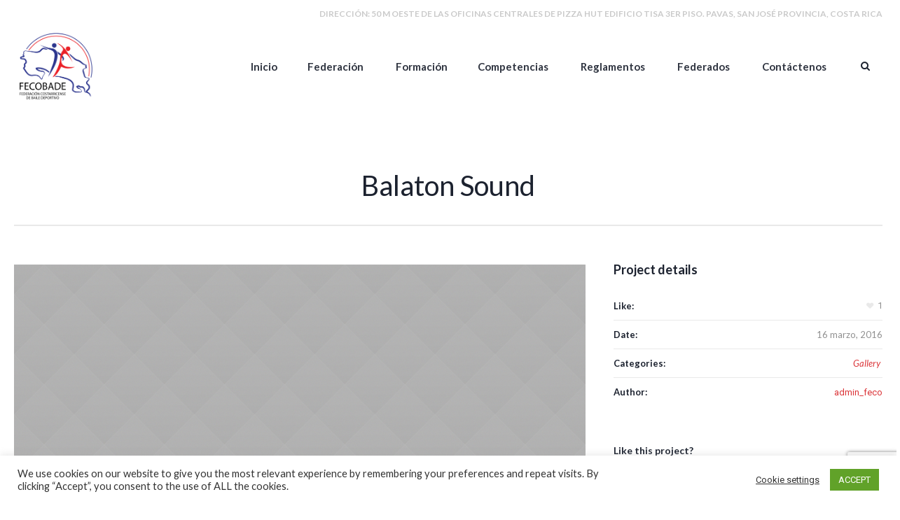

--- FILE ---
content_type: text/html; charset=UTF-8
request_url: https://www.fecobade.com/project/balaton-sound-2/
body_size: 15962
content:
<!DOCTYPE html>
<!--[if IE 8]>
<html class="ie ie8" lang="es-CR">
<![endif]-->
<!--[if !(IE 8)]><!-->
<html lang="es-CR" class="cmsmasters_html">
<!--<![endif]-->
<head>
<meta charset="UTF-8" />
<meta name="viewport" content="width=device-width, initial-scale=1, maximum-scale=1" />
<meta name="format-detection" content="telephone=no"/>

<link rel="profile" href="http://gmpg.org/xfn/11" />
<link rel="pingback" href="https://www.fecobade.com/xmlrpc.php" />


<meta name='robots' content='index, follow, max-image-preview:large, max-snippet:-1, max-video-preview:-1' />

	<!-- This site is optimized with the Yoast SEO plugin v26.7 - https://yoast.com/wordpress/plugins/seo/ -->
	<title>Balaton Sound - FECOBADE</title>
	<link rel="canonical" href="https://www.fecobade.com/project/balaton-sound-2/" />
	<meta property="og:locale" content="es_ES" />
	<meta property="og:type" content="article" />
	<meta property="og:title" content="Balaton Sound - FECOBADE" />
	<meta property="og:url" content="https://www.fecobade.com/project/balaton-sound-2/" />
	<meta property="og:site_name" content="FECOBADE" />
	<meta property="og:image" content="https://www.fecobade.com/wp-content/uploads/2015/04/05.jpg" />
	<meta property="og:image:width" content="1920" />
	<meta property="og:image:height" content="1080" />
	<meta property="og:image:type" content="image/jpeg" />
	<meta name="twitter:card" content="summary_large_image" />
	<script type="application/ld+json" class="yoast-schema-graph">{"@context":"https://schema.org","@graph":[{"@type":"WebPage","@id":"https://www.fecobade.com/project/balaton-sound-2/","url":"https://www.fecobade.com/project/balaton-sound-2/","name":"Balaton Sound - FECOBADE","isPartOf":{"@id":"https://www.fecobade.com/#website"},"primaryImageOfPage":{"@id":"https://www.fecobade.com/project/balaton-sound-2/#primaryimage"},"image":{"@id":"https://www.fecobade.com/project/balaton-sound-2/#primaryimage"},"thumbnailUrl":"https://www.fecobade.com/wp-content/uploads/2015/04/05.jpg","datePublished":"2016-03-16T14:39:48+00:00","breadcrumb":{"@id":"https://www.fecobade.com/project/balaton-sound-2/#breadcrumb"},"inLanguage":"es-CR","potentialAction":[{"@type":"ReadAction","target":["https://www.fecobade.com/project/balaton-sound-2/"]}]},{"@type":"ImageObject","inLanguage":"es-CR","@id":"https://www.fecobade.com/project/balaton-sound-2/#primaryimage","url":"https://www.fecobade.com/wp-content/uploads/2015/04/05.jpg","contentUrl":"https://www.fecobade.com/wp-content/uploads/2015/04/05.jpg","width":1920,"height":1080},{"@type":"BreadcrumbList","@id":"https://www.fecobade.com/project/balaton-sound-2/#breadcrumb","itemListElement":[{"@type":"ListItem","position":1,"name":"Home","item":"https://www.fecobade.com/"},{"@type":"ListItem","position":2,"name":"Projects","item":"https://www.fecobade.com/project/"},{"@type":"ListItem","position":3,"name":"Balaton Sound"}]},{"@type":"WebSite","@id":"https://www.fecobade.com/#website","url":"https://www.fecobade.com/","name":"FECOBADE","description":"Federación de baile deportivo","potentialAction":[{"@type":"SearchAction","target":{"@type":"EntryPoint","urlTemplate":"https://www.fecobade.com/?s={search_term_string}"},"query-input":{"@type":"PropertyValueSpecification","valueRequired":true,"valueName":"search_term_string"}}],"inLanguage":"es-CR"}]}</script>
	<!-- / Yoast SEO plugin. -->


<link rel='dns-prefetch' href='//fonts.googleapis.com' />
<link rel="alternate" type="application/rss+xml" title="FECOBADE &raquo; Feed" href="https://www.fecobade.com/feed/" />
<link rel="alternate" type="text/calendar" title="FECOBADE &raquo; iCal Feed" href="https://www.fecobade.com/events/?ical=1" />
<link rel="alternate" title="oEmbed (JSON)" type="application/json+oembed" href="https://www.fecobade.com/wp-json/oembed/1.0/embed?url=https%3A%2F%2Fwww.fecobade.com%2Fproject%2Fbalaton-sound-2%2F" />
<link rel="alternate" title="oEmbed (XML)" type="text/xml+oembed" href="https://www.fecobade.com/wp-json/oembed/1.0/embed?url=https%3A%2F%2Fwww.fecobade.com%2Fproject%2Fbalaton-sound-2%2F&#038;format=xml" />
		<style>
			.lazyload,
			.lazyloading {
				max-width: 100%;
			}
		</style>
		<style id='wp-img-auto-sizes-contain-inline-css' type='text/css'>
img:is([sizes=auto i],[sizes^="auto," i]){contain-intrinsic-size:3000px 1500px}
/*# sourceURL=wp-img-auto-sizes-contain-inline-css */
</style>
<link rel='stylesheet' id='sbi_styles-css' href='https://www.fecobade.com/wp-content/plugins/instagram-feed/css/sbi-styles.min.css?ver=6.10.0' type='text/css' media='all' />
<link rel='stylesheet' id='layerslider-css' href='https://www.fecobade.com/wp-content/plugins/LayerSlider/assets/static/layerslider/css/layerslider.css?ver=6.11.2' type='text/css' media='all' />
<style id='wp-emoji-styles-inline-css' type='text/css'>

	img.wp-smiley, img.emoji {
		display: inline !important;
		border: none !important;
		box-shadow: none !important;
		height: 1em !important;
		width: 1em !important;
		margin: 0 0.07em !important;
		vertical-align: -0.1em !important;
		background: none !important;
		padding: 0 !important;
	}
/*# sourceURL=wp-emoji-styles-inline-css */
</style>
<link rel='stylesheet' id='wp-block-library-css' href='https://www.fecobade.com/wp-includes/css/dist/block-library/style.min.css?ver=6.9' type='text/css' media='all' />
<style id='global-styles-inline-css' type='text/css'>
:root{--wp--preset--aspect-ratio--square: 1;--wp--preset--aspect-ratio--4-3: 4/3;--wp--preset--aspect-ratio--3-4: 3/4;--wp--preset--aspect-ratio--3-2: 3/2;--wp--preset--aspect-ratio--2-3: 2/3;--wp--preset--aspect-ratio--16-9: 16/9;--wp--preset--aspect-ratio--9-16: 9/16;--wp--preset--color--black: #000000;--wp--preset--color--cyan-bluish-gray: #abb8c3;--wp--preset--color--white: #ffffff;--wp--preset--color--pale-pink: #f78da7;--wp--preset--color--vivid-red: #cf2e2e;--wp--preset--color--luminous-vivid-orange: #ff6900;--wp--preset--color--luminous-vivid-amber: #fcb900;--wp--preset--color--light-green-cyan: #7bdcb5;--wp--preset--color--vivid-green-cyan: #00d084;--wp--preset--color--pale-cyan-blue: #8ed1fc;--wp--preset--color--vivid-cyan-blue: #0693e3;--wp--preset--color--vivid-purple: #9b51e0;--wp--preset--color--color-1: #000000;--wp--preset--color--color-2: #ffffff;--wp--preset--color--color-3: #d43c18;--wp--preset--color--color-4: #5173a6;--wp--preset--color--color-5: #959595;--wp--preset--color--color-6: #c0c0c0;--wp--preset--color--color-7: #f4f4f4;--wp--preset--color--color-8: #e1e1e1;--wp--preset--gradient--vivid-cyan-blue-to-vivid-purple: linear-gradient(135deg,rgb(6,147,227) 0%,rgb(155,81,224) 100%);--wp--preset--gradient--light-green-cyan-to-vivid-green-cyan: linear-gradient(135deg,rgb(122,220,180) 0%,rgb(0,208,130) 100%);--wp--preset--gradient--luminous-vivid-amber-to-luminous-vivid-orange: linear-gradient(135deg,rgb(252,185,0) 0%,rgb(255,105,0) 100%);--wp--preset--gradient--luminous-vivid-orange-to-vivid-red: linear-gradient(135deg,rgb(255,105,0) 0%,rgb(207,46,46) 100%);--wp--preset--gradient--very-light-gray-to-cyan-bluish-gray: linear-gradient(135deg,rgb(238,238,238) 0%,rgb(169,184,195) 100%);--wp--preset--gradient--cool-to-warm-spectrum: linear-gradient(135deg,rgb(74,234,220) 0%,rgb(151,120,209) 20%,rgb(207,42,186) 40%,rgb(238,44,130) 60%,rgb(251,105,98) 80%,rgb(254,248,76) 100%);--wp--preset--gradient--blush-light-purple: linear-gradient(135deg,rgb(255,206,236) 0%,rgb(152,150,240) 100%);--wp--preset--gradient--blush-bordeaux: linear-gradient(135deg,rgb(254,205,165) 0%,rgb(254,45,45) 50%,rgb(107,0,62) 100%);--wp--preset--gradient--luminous-dusk: linear-gradient(135deg,rgb(255,203,112) 0%,rgb(199,81,192) 50%,rgb(65,88,208) 100%);--wp--preset--gradient--pale-ocean: linear-gradient(135deg,rgb(255,245,203) 0%,rgb(182,227,212) 50%,rgb(51,167,181) 100%);--wp--preset--gradient--electric-grass: linear-gradient(135deg,rgb(202,248,128) 0%,rgb(113,206,126) 100%);--wp--preset--gradient--midnight: linear-gradient(135deg,rgb(2,3,129) 0%,rgb(40,116,252) 100%);--wp--preset--font-size--small: 13px;--wp--preset--font-size--medium: 20px;--wp--preset--font-size--large: 36px;--wp--preset--font-size--x-large: 42px;--wp--preset--spacing--20: 0.44rem;--wp--preset--spacing--30: 0.67rem;--wp--preset--spacing--40: 1rem;--wp--preset--spacing--50: 1.5rem;--wp--preset--spacing--60: 2.25rem;--wp--preset--spacing--70: 3.38rem;--wp--preset--spacing--80: 5.06rem;--wp--preset--shadow--natural: 6px 6px 9px rgba(0, 0, 0, 0.2);--wp--preset--shadow--deep: 12px 12px 50px rgba(0, 0, 0, 0.4);--wp--preset--shadow--sharp: 6px 6px 0px rgba(0, 0, 0, 0.2);--wp--preset--shadow--outlined: 6px 6px 0px -3px rgb(255, 255, 255), 6px 6px rgb(0, 0, 0);--wp--preset--shadow--crisp: 6px 6px 0px rgb(0, 0, 0);}:where(.is-layout-flex){gap: 0.5em;}:where(.is-layout-grid){gap: 0.5em;}body .is-layout-flex{display: flex;}.is-layout-flex{flex-wrap: wrap;align-items: center;}.is-layout-flex > :is(*, div){margin: 0;}body .is-layout-grid{display: grid;}.is-layout-grid > :is(*, div){margin: 0;}:where(.wp-block-columns.is-layout-flex){gap: 2em;}:where(.wp-block-columns.is-layout-grid){gap: 2em;}:where(.wp-block-post-template.is-layout-flex){gap: 1.25em;}:where(.wp-block-post-template.is-layout-grid){gap: 1.25em;}.has-black-color{color: var(--wp--preset--color--black) !important;}.has-cyan-bluish-gray-color{color: var(--wp--preset--color--cyan-bluish-gray) !important;}.has-white-color{color: var(--wp--preset--color--white) !important;}.has-pale-pink-color{color: var(--wp--preset--color--pale-pink) !important;}.has-vivid-red-color{color: var(--wp--preset--color--vivid-red) !important;}.has-luminous-vivid-orange-color{color: var(--wp--preset--color--luminous-vivid-orange) !important;}.has-luminous-vivid-amber-color{color: var(--wp--preset--color--luminous-vivid-amber) !important;}.has-light-green-cyan-color{color: var(--wp--preset--color--light-green-cyan) !important;}.has-vivid-green-cyan-color{color: var(--wp--preset--color--vivid-green-cyan) !important;}.has-pale-cyan-blue-color{color: var(--wp--preset--color--pale-cyan-blue) !important;}.has-vivid-cyan-blue-color{color: var(--wp--preset--color--vivid-cyan-blue) !important;}.has-vivid-purple-color{color: var(--wp--preset--color--vivid-purple) !important;}.has-black-background-color{background-color: var(--wp--preset--color--black) !important;}.has-cyan-bluish-gray-background-color{background-color: var(--wp--preset--color--cyan-bluish-gray) !important;}.has-white-background-color{background-color: var(--wp--preset--color--white) !important;}.has-pale-pink-background-color{background-color: var(--wp--preset--color--pale-pink) !important;}.has-vivid-red-background-color{background-color: var(--wp--preset--color--vivid-red) !important;}.has-luminous-vivid-orange-background-color{background-color: var(--wp--preset--color--luminous-vivid-orange) !important;}.has-luminous-vivid-amber-background-color{background-color: var(--wp--preset--color--luminous-vivid-amber) !important;}.has-light-green-cyan-background-color{background-color: var(--wp--preset--color--light-green-cyan) !important;}.has-vivid-green-cyan-background-color{background-color: var(--wp--preset--color--vivid-green-cyan) !important;}.has-pale-cyan-blue-background-color{background-color: var(--wp--preset--color--pale-cyan-blue) !important;}.has-vivid-cyan-blue-background-color{background-color: var(--wp--preset--color--vivid-cyan-blue) !important;}.has-vivid-purple-background-color{background-color: var(--wp--preset--color--vivid-purple) !important;}.has-black-border-color{border-color: var(--wp--preset--color--black) !important;}.has-cyan-bluish-gray-border-color{border-color: var(--wp--preset--color--cyan-bluish-gray) !important;}.has-white-border-color{border-color: var(--wp--preset--color--white) !important;}.has-pale-pink-border-color{border-color: var(--wp--preset--color--pale-pink) !important;}.has-vivid-red-border-color{border-color: var(--wp--preset--color--vivid-red) !important;}.has-luminous-vivid-orange-border-color{border-color: var(--wp--preset--color--luminous-vivid-orange) !important;}.has-luminous-vivid-amber-border-color{border-color: var(--wp--preset--color--luminous-vivid-amber) !important;}.has-light-green-cyan-border-color{border-color: var(--wp--preset--color--light-green-cyan) !important;}.has-vivid-green-cyan-border-color{border-color: var(--wp--preset--color--vivid-green-cyan) !important;}.has-pale-cyan-blue-border-color{border-color: var(--wp--preset--color--pale-cyan-blue) !important;}.has-vivid-cyan-blue-border-color{border-color: var(--wp--preset--color--vivid-cyan-blue) !important;}.has-vivid-purple-border-color{border-color: var(--wp--preset--color--vivid-purple) !important;}.has-vivid-cyan-blue-to-vivid-purple-gradient-background{background: var(--wp--preset--gradient--vivid-cyan-blue-to-vivid-purple) !important;}.has-light-green-cyan-to-vivid-green-cyan-gradient-background{background: var(--wp--preset--gradient--light-green-cyan-to-vivid-green-cyan) !important;}.has-luminous-vivid-amber-to-luminous-vivid-orange-gradient-background{background: var(--wp--preset--gradient--luminous-vivid-amber-to-luminous-vivid-orange) !important;}.has-luminous-vivid-orange-to-vivid-red-gradient-background{background: var(--wp--preset--gradient--luminous-vivid-orange-to-vivid-red) !important;}.has-very-light-gray-to-cyan-bluish-gray-gradient-background{background: var(--wp--preset--gradient--very-light-gray-to-cyan-bluish-gray) !important;}.has-cool-to-warm-spectrum-gradient-background{background: var(--wp--preset--gradient--cool-to-warm-spectrum) !important;}.has-blush-light-purple-gradient-background{background: var(--wp--preset--gradient--blush-light-purple) !important;}.has-blush-bordeaux-gradient-background{background: var(--wp--preset--gradient--blush-bordeaux) !important;}.has-luminous-dusk-gradient-background{background: var(--wp--preset--gradient--luminous-dusk) !important;}.has-pale-ocean-gradient-background{background: var(--wp--preset--gradient--pale-ocean) !important;}.has-electric-grass-gradient-background{background: var(--wp--preset--gradient--electric-grass) !important;}.has-midnight-gradient-background{background: var(--wp--preset--gradient--midnight) !important;}.has-small-font-size{font-size: var(--wp--preset--font-size--small) !important;}.has-medium-font-size{font-size: var(--wp--preset--font-size--medium) !important;}.has-large-font-size{font-size: var(--wp--preset--font-size--large) !important;}.has-x-large-font-size{font-size: var(--wp--preset--font-size--x-large) !important;}
/*# sourceURL=global-styles-inline-css */
</style>

<style id='classic-theme-styles-inline-css' type='text/css'>
/*! This file is auto-generated */
.wp-block-button__link{color:#fff;background-color:#32373c;border-radius:9999px;box-shadow:none;text-decoration:none;padding:calc(.667em + 2px) calc(1.333em + 2px);font-size:1.125em}.wp-block-file__button{background:#32373c;color:#fff;text-decoration:none}
/*# sourceURL=/wp-includes/css/classic-themes.min.css */
</style>
<link rel='stylesheet' id='contact-form-7-css' href='https://www.fecobade.com/wp-content/plugins/contact-form-7/includes/css/styles.css?ver=6.1.4' type='text/css' media='all' />
<link rel='stylesheet' id='cookie-law-info-css' href='https://www.fecobade.com/wp-content/plugins/cookie-law-info/legacy/public/css/cookie-law-info-public.css?ver=3.3.9.1' type='text/css' media='all' />
<link rel='stylesheet' id='cookie-law-info-gdpr-css' href='https://www.fecobade.com/wp-content/plugins/cookie-law-info/legacy/public/css/cookie-law-info-gdpr.css?ver=3.3.9.1' type='text/css' media='all' />
<link rel='stylesheet' id='rs-plugin-settings-css' href='https://www.fecobade.com/wp-content/plugins/revslider/public/assets/css/rs6.css?ver=6.3.3' type='text/css' media='all' />
<style id='rs-plugin-settings-inline-css' type='text/css'>
#rs-demo-id {}
/*# sourceURL=rs-plugin-settings-inline-css */
</style>
<link rel='stylesheet' id='timetable_gtip2_style-css' href='https://www.fecobade.com/wp-content/plugins/timetable/style/jquery.qtip.css?ver=6.9' type='text/css' media='all' />
<link rel='stylesheet' id='timetable_font_lato-css' href='//fonts.googleapis.com/css?family=Lato%3A400%2C700&#038;ver=6.9' type='text/css' media='all' />
<link rel='stylesheet' id='theme-style-css' href='https://www.fecobade.com/wp-content/themes/dance-studio/style.css?ver=1.0.0' type='text/css' media='screen, print' />
<link rel='stylesheet' id='theme-design-style-css' href='https://www.fecobade.com/wp-content/themes/dance-studio/css/style.css?ver=1.0.0' type='text/css' media='screen, print' />
<link rel='stylesheet' id='theme-adapt-css' href='https://www.fecobade.com/wp-content/themes/dance-studio/css/adaptive.css?ver=1.0.0' type='text/css' media='screen, print' />
<link rel='stylesheet' id='theme-retina-css' href='https://www.fecobade.com/wp-content/themes/dance-studio/css/retina.css?ver=1.0.0' type='text/css' media='screen' />
<link rel='stylesheet' id='theme-icons-css' href='https://www.fecobade.com/wp-content/themes/dance-studio/css/fontello.css?ver=1.0.0' type='text/css' media='screen' />
<link rel='stylesheet' id='theme-icons-custom-css' href='https://www.fecobade.com/wp-content/themes/dance-studio/css/fontello-custom.css?ver=1.0.0' type='text/css' media='screen' />
<link rel='stylesheet' id='animate-css' href='https://www.fecobade.com/wp-content/themes/dance-studio/css/animate.css?ver=1.0.0' type='text/css' media='screen' />
<link rel='stylesheet' id='theme-cmsmasters-events-style-css' href='https://www.fecobade.com/wp-content/themes/dance-studio/css/cmsmasters-events-style.css?ver=1.0.0' type='text/css' media='screen' />
<link rel='stylesheet' id='theme-cmsmasters-events-adaptive-css' href='https://www.fecobade.com/wp-content/themes/dance-studio/css/cmsmasters-events-adaptive.css?ver=1.0.0' type='text/css' media='screen' />
<link rel='stylesheet' id='theme-cmsmasters-timetable-style-css' href='https://www.fecobade.com/wp-content/themes/dance-studio/css/cmsmasters-timetable-style.css?ver=1.0.0' type='text/css' media='screen' />
<link rel='stylesheet' id='theme-cmsmasters-timetable-adaptive-css' href='https://www.fecobade.com/wp-content/themes/dance-studio/css/cmsmasters-timetable-adaptive.css?ver=1.0.0' type='text/css' media='screen' />
<link rel='stylesheet' id='ilightbox-css' href='https://www.fecobade.com/wp-content/themes/dance-studio/css/ilightbox.css?ver=2.2.0' type='text/css' media='screen' />
<link rel='stylesheet' id='ilightbox-skin-dark-css' href='https://www.fecobade.com/wp-content/themes/dance-studio/css/ilightbox-skins/dark-skin.css?ver=2.2.0' type='text/css' media='screen' />
<link rel='stylesheet' id='theme-fonts-schemes-css' href='https://www.fecobade.com/wp-content/uploads/cmsmasters_styles/dance-studio.css?ver=1.0.0' type='text/css' media='screen' />
<link rel='stylesheet' id='cmsmasters-google-fonts-css' href='//fonts.googleapis.com/css?family=Roboto%3A300%2C300italic%2C400%2C400italic%2C500%2C500italic%2C700%2C700italic%2C900%7CLato%3A400%2C400italic%2C700%2C700italic&#038;ver=6.9' type='text/css' media='all' />
<link rel='stylesheet' id='dance-studio-gutenberg-frontend-style-css' href='https://www.fecobade.com/wp-content/themes/dance-studio/gutenberg/css/frontend-style.css?ver=1.0.0' type='text/css' media='screen' />
<link rel='stylesheet' id='tablepress-default-css' href='https://www.fecobade.com/wp-content/plugins/tablepress/css/build/default.css?ver=3.2.6' type='text/css' media='all' />
<link rel='stylesheet' id='dance-studio-child-style-css' href='https://www.fecobade.com/wp-content/themes/dance-studio-child/style.css?ver=1.0.0' type='text/css' media='screen, print' />
<link rel='stylesheet' id='tribe-events-bootstrap-datepicker-css-css' href='https://www.fecobade.com/wp-content/plugins/the-events-calendar/vendor/bootstrap-datepicker/css/bootstrap-datepicker.standalone.min.css?ver=6.15.14' type='text/css' media='all' />
<script type="text/javascript" src="https://www.fecobade.com/wp-includes/js/jquery/jquery.min.js?ver=3.7.1" id="jquery-core-js"></script>
<script type="text/javascript" src="https://www.fecobade.com/wp-includes/js/jquery/jquery-migrate.min.js?ver=3.4.1" id="jquery-migrate-js"></script>
<script type="text/javascript" id="layerslider-utils-js-extra">
/* <![CDATA[ */
var LS_Meta = {"v":"6.11.2","fixGSAP":"1"};
//# sourceURL=layerslider-utils-js-extra
/* ]]> */
</script>
<script type="text/javascript" src="https://www.fecobade.com/wp-content/plugins/LayerSlider/assets/static/layerslider/js/layerslider.utils.js?ver=6.11.2" id="layerslider-utils-js"></script>
<script type="text/javascript" src="https://www.fecobade.com/wp-content/plugins/LayerSlider/assets/static/layerslider/js/layerslider.kreaturamedia.jquery.js?ver=6.11.2" id="layerslider-js"></script>
<script type="text/javascript" src="https://www.fecobade.com/wp-content/plugins/LayerSlider/assets/static/layerslider/js/layerslider.transitions.js?ver=6.11.2" id="layerslider-transitions-js"></script>
<script type="text/javascript" id="cookie-law-info-js-extra">
/* <![CDATA[ */
var Cli_Data = {"nn_cookie_ids":[],"cookielist":[],"non_necessary_cookies":[],"ccpaEnabled":"","ccpaRegionBased":"","ccpaBarEnabled":"","strictlyEnabled":["necessary","obligatoire"],"ccpaType":"gdpr","js_blocking":"1","custom_integration":"","triggerDomRefresh":"","secure_cookies":""};
var cli_cookiebar_settings = {"animate_speed_hide":"500","animate_speed_show":"500","background":"#FFF","border":"#b1a6a6c2","border_on":"","button_1_button_colour":"#61a229","button_1_button_hover":"#4e8221","button_1_link_colour":"#fff","button_1_as_button":"1","button_1_new_win":"","button_2_button_colour":"#333","button_2_button_hover":"#292929","button_2_link_colour":"#444","button_2_as_button":"","button_2_hidebar":"","button_3_button_colour":"#3566bb","button_3_button_hover":"#2a5296","button_3_link_colour":"#fff","button_3_as_button":"1","button_3_new_win":"","button_4_button_colour":"#000","button_4_button_hover":"#000000","button_4_link_colour":"#333333","button_4_as_button":"","button_7_button_colour":"#61a229","button_7_button_hover":"#4e8221","button_7_link_colour":"#fff","button_7_as_button":"1","button_7_new_win":"","font_family":"inherit","header_fix":"","notify_animate_hide":"1","notify_animate_show":"","notify_div_id":"#cookie-law-info-bar","notify_position_horizontal":"right","notify_position_vertical":"bottom","scroll_close":"","scroll_close_reload":"","accept_close_reload":"","reject_close_reload":"","showagain_tab":"","showagain_background":"#fff","showagain_border":"#000","showagain_div_id":"#cookie-law-info-again","showagain_x_position":"100px","text":"#333333","show_once_yn":"","show_once":"10000","logging_on":"","as_popup":"","popup_overlay":"1","bar_heading_text":"","cookie_bar_as":"banner","popup_showagain_position":"bottom-right","widget_position":"left"};
var log_object = {"ajax_url":"https://www.fecobade.com/wp-admin/admin-ajax.php"};
//# sourceURL=cookie-law-info-js-extra
/* ]]> */
</script>
<script type="text/javascript" src="https://www.fecobade.com/wp-content/plugins/cookie-law-info/legacy/public/js/cookie-law-info-public.js?ver=3.3.9.1" id="cookie-law-info-js"></script>
<script type="text/javascript" src="https://www.fecobade.com/wp-content/plugins/revslider/public/assets/js/rbtools.min.js?ver=6.3.3" id="tp-tools-js"></script>
<script type="text/javascript" src="https://www.fecobade.com/wp-content/plugins/revslider/public/assets/js/rs6.min.js?ver=6.3.3" id="revmin-js"></script>
<script type="text/javascript" src="https://www.fecobade.com/wp-content/themes/dance-studio/js/jsLibraries.min.js?ver=1.0.0" id="libs-js"></script>
<script type="text/javascript" src="https://www.fecobade.com/wp-content/themes/dance-studio/js/jquery.iLightBox.min.js?ver=2.2.0" id="iLightBox-js"></script>
<meta name="generator" content="Powered by LayerSlider 6.11.2 - Multi-Purpose, Responsive, Parallax, Mobile-Friendly Slider Plugin for WordPress." />
<!-- LayerSlider updates and docs at: https://layerslider.kreaturamedia.com -->
<link rel="https://api.w.org/" href="https://www.fecobade.com/wp-json/" /><link rel="alternate" title="JSON" type="application/json" href="https://www.fecobade.com/wp-json/wp/v2/project/8603" /><link rel="EditURI" type="application/rsd+xml" title="RSD" href="https://www.fecobade.com/xmlrpc.php?rsd" />
<meta name="generator" content="WordPress 6.9" />
<link rel='shortlink' href='https://www.fecobade.com/?p=8603' />
<meta name="tec-api-version" content="v1"><meta name="tec-api-origin" content="https://www.fecobade.com"><link rel="alternate" href="https://www.fecobade.com/wp-json/tribe/events/v1/" />		<script>
			document.documentElement.className = document.documentElement.className.replace('no-js', 'js');
		</script>
				<style>
			.no-js img.lazyload {
				display: none;
			}

			figure.wp-block-image img.lazyloading {
				min-width: 150px;
			}

			.lazyload,
			.lazyloading {
				--smush-placeholder-width: 100px;
				--smush-placeholder-aspect-ratio: 1/1;
				width: var(--smush-image-width, var(--smush-placeholder-width)) !important;
				aspect-ratio: var(--smush-image-aspect-ratio, var(--smush-placeholder-aspect-ratio)) !important;
			}

						.lazyload, .lazyloading {
				opacity: 0;
			}

			.lazyloaded {
				opacity: 1;
				transition: opacity 400ms;
				transition-delay: 0ms;
			}

					</style>
		<style type="text/css">
	.header_top,
	.header_top_outer,
	.header_top_inner, 
	.header_top_aligner, 
	.header_top_donation_but {
		height : 40px;
	}
	
	.fixed_header .header_mid,
	.fixed_header .header_mid_outer,
	.fixed_header .header_mid .header_mid_inner,
	.fixed_header .header_mid .header_mid_inner .search_wrap_inner,
	.fixed_header .header_mid .header_mid_inner .header_donation_but_wrap_inner,
	.fixed_header .header_mid .header_mid_inner .slogan_wrap_inner,
	.fixed_header .header_mid .header_mid_inner .social_wrap_inner,
	.fixed_header .header_mid .header_mid_inner nav > div > ul,
	.fixed_header .header_mid .header_mid_inner nav > div > ul > li,
	.fixed_header .header_mid .header_mid_inner .logo,
	.fixed_header .header_mid .header_mid_inner .resp_nav_wrap_inner {
		height : 100%;
	}
	
	.header_mid,
	.header_mid_outer,
	.header_mid .header_mid_inner,
	.header_mid .header_mid_inner .search_wrap_inner,
	.header_mid .header_mid_inner .header_donation_but_wrap_inner,
	.header_mid .header_mid_inner .slogan_wrap_inner,
	.header_mid .header_mid_inner .social_wrap_inner,
	.header_mid .header_mid_inner nav > div > ul,
	.header_mid .header_mid_inner nav > div > ul > li,
	.header_mid .header_mid_inner .logo,
	.header_mid .header_mid_inner .resp_nav_wrap_inner {
		height : 109px;
	}
	
	.header_bot,
	.header_bot_outer,
	.header_bot .header_bot_inner nav > div > ul,
	.header_bot .header_bot_inner nav > div > ul > li {
		height : 50px;
	}
	
	#page.cmsmasters_heading_after_header #middle, 
	#page.cmsmasters_heading_under_header #middle .headline .headline_outer {
		padding-top : 109px;
	}
	
	#page.cmsmasters_heading_after_header.enable_header_top #middle, 
	#page.cmsmasters_heading_under_header.enable_header_top #middle .headline .headline_outer {
		padding-top : 149px;
	}
	
	#page.cmsmasters_heading_after_header.enable_header_bottom #middle, 
	#page.cmsmasters_heading_under_header.enable_header_bottom #middle .headline .headline_outer {
		padding-top : 159px;
	}
	
	#page.cmsmasters_heading_after_header.enable_header_top.enable_header_bottom #middle, 
	#page.cmsmasters_heading_under_header.enable_header_top.enable_header_bottom #middle .headline .headline_outer {
		padding-top : 199px;
	}
	
	.cmsmasters_added_product_info {
		margin-top : 99px;
	}
	
	.header_mid_scroll .cmsmasters_added_product_info {
		margin-top : 72.666666666667px;
	}
	
	.header_mid .header_mid_inner .cmsmasters_dynamic_cart .widget_shopping_cart_content {
		margin-top: -10px;
	}
	
	.header_mid.header_mid_scroll .header_mid_inner .cmsmasters_dynamic_cart .widget_shopping_cart_content {
		margin-top: -5px;
	}
	
	@media only screen and (max-width: 1024px) {
		.header_top,
		.header_top_outer,
		.header_top_inner,
		.header_top_aligner,
		.header_top_donation_but,
		.header_mid_outer,
		.header_mid .header_mid_inner .search_wrap.search_opened,
		.header_mid .header_mid_inner nav > div > ul,
		.header_mid .header_mid_inner nav > div > ul > li,
		.header_bot,
		.header_bot_outer,
		.header_bot .header_bot_inner nav > div > ul,
		.header_bot .header_bot_inner nav > div > ul > li {
			height : auto;
		}
		
		
		.header_mid .header_mid_inner .cmsmasters_dynamic_cart,
		.header_mid .header_mid_inner .logo_wrap .logo,
		.header_mid .header_mid_inner .resp_nav_wrap .resp_nav_wrap_inner,
		.header_mid .header_mid_inner .search_wrap,
		.header_mid_inner .slogan_wrap,
		.header_mid_inner .social_wrap {
			height : 109px;
		}
		
		.header_mid,
		.header_mid .header_mid_inner {
			height : auto;
		}
		
		#page.cmsmasters_heading_after_header #middle, 
		#page.cmsmasters_heading_under_header #middle .headline .headline_outer, 
		#page.cmsmasters_heading_after_header.enable_header_top #middle, 
		#page.cmsmasters_heading_under_header.enable_header_top #middle .headline .headline_outer, 
		#page.cmsmasters_heading_after_header.enable_header_bottom #middle, 
		#page.cmsmasters_heading_under_header.enable_header_bottom #middle .headline .headline_outer, 
		#page.cmsmasters_heading_after_header.enable_header_top.enable_header_bottom #middle, 
		#page.cmsmasters_heading_under_header.enable_header_top.enable_header_bottom #middle .headline .headline_outer {
			padding-top : 0 !important;
		}
	}
	
	@media only screen and (max-width: 767px) {
		.header_bot,
		.header_mid .header_mid_inner .search_wrap {
			height : auto;
		}
	}
	
	@media only screen and (max-width: 540px) {
		.header_mid .header_mid_outer .header_mid_inner .resp_nav_wrap {
			height : 109px;
		}
	}

	#footer.cmsmasters_footer_default .footer_inner {
		min-height:450px;
	}
	
	.fixed_footer #main {
		margin-bottom:450px;
	}
</style><meta name="generator" content="Powered by Slider Revolution 6.3.3 - responsive, Mobile-Friendly Slider Plugin for WordPress with comfortable drag and drop interface." />
<link rel="icon" href="https://www.fecobade.com/wp-content/uploads/2021/04/cropped-logo-32x32.png" sizes="32x32" />
<link rel="icon" href="https://www.fecobade.com/wp-content/uploads/2021/04/cropped-logo-192x192.png" sizes="192x192" />
<link rel="apple-touch-icon" href="https://www.fecobade.com/wp-content/uploads/2021/04/cropped-logo-180x180.png" />
<meta name="msapplication-TileImage" content="https://www.fecobade.com/wp-content/uploads/2021/04/cropped-logo-270x270.png" />
<script type="text/javascript">function setREVStartSize(e){
			//window.requestAnimationFrame(function() {				 
				window.RSIW = window.RSIW===undefined ? window.innerWidth : window.RSIW;	
				window.RSIH = window.RSIH===undefined ? window.innerHeight : window.RSIH;	
				try {								
					var pw = document.getElementById(e.c).parentNode.offsetWidth,
						newh;
					pw = pw===0 || isNaN(pw) ? window.RSIW : pw;
					e.tabw = e.tabw===undefined ? 0 : parseInt(e.tabw);
					e.thumbw = e.thumbw===undefined ? 0 : parseInt(e.thumbw);
					e.tabh = e.tabh===undefined ? 0 : parseInt(e.tabh);
					e.thumbh = e.thumbh===undefined ? 0 : parseInt(e.thumbh);
					e.tabhide = e.tabhide===undefined ? 0 : parseInt(e.tabhide);
					e.thumbhide = e.thumbhide===undefined ? 0 : parseInt(e.thumbhide);
					e.mh = e.mh===undefined || e.mh=="" || e.mh==="auto" ? 0 : parseInt(e.mh,0);		
					if(e.layout==="fullscreen" || e.l==="fullscreen") 						
						newh = Math.max(e.mh,window.RSIH);					
					else{					
						e.gw = Array.isArray(e.gw) ? e.gw : [e.gw];
						for (var i in e.rl) if (e.gw[i]===undefined || e.gw[i]===0) e.gw[i] = e.gw[i-1];					
						e.gh = e.el===undefined || e.el==="" || (Array.isArray(e.el) && e.el.length==0)? e.gh : e.el;
						e.gh = Array.isArray(e.gh) ? e.gh : [e.gh];
						for (var i in e.rl) if (e.gh[i]===undefined || e.gh[i]===0) e.gh[i] = e.gh[i-1];
											
						var nl = new Array(e.rl.length),
							ix = 0,						
							sl;					
						e.tabw = e.tabhide>=pw ? 0 : e.tabw;
						e.thumbw = e.thumbhide>=pw ? 0 : e.thumbw;
						e.tabh = e.tabhide>=pw ? 0 : e.tabh;
						e.thumbh = e.thumbhide>=pw ? 0 : e.thumbh;					
						for (var i in e.rl) nl[i] = e.rl[i]<window.RSIW ? 0 : e.rl[i];
						sl = nl[0];									
						for (var i in nl) if (sl>nl[i] && nl[i]>0) { sl = nl[i]; ix=i;}															
						var m = pw>(e.gw[ix]+e.tabw+e.thumbw) ? 1 : (pw-(e.tabw+e.thumbw)) / (e.gw[ix]);					
						newh =  (e.gh[ix] * m) + (e.tabh + e.thumbh);
					}				
					if(window.rs_init_css===undefined) window.rs_init_css = document.head.appendChild(document.createElement("style"));					
					document.getElementById(e.c).height = newh+"px";
					window.rs_init_css.innerHTML += "#"+e.c+"_wrapper { height: "+newh+"px }";				
				} catch(e){
					console.log("Failure at Presize of Slider:" + e)
				}					   
			//});
		  };</script>
		<style type="text/css" id="wp-custom-css">
			/* 1. Ocultar el Sidebar y elementos adicionales (como ya haces) */
.post-navigation,
.comments-area,
#comments,
.comment-form,
.post_nav,
.profile_sidebar,
.sidebar {
    display: none !important; /* Añadir !important puede ser necesario para anular el tema */
}

/* 2. Expandir el Área de Contenido */
.content-area {
    /* Establece el ancho al 100% */
    width: 100% !important;

    /* ANULAR REGLAS DE FLEXBOX/GRID DEL TEMA */
    /* La clave es ANULAR las propiedades que definen el ancho 
       dentro de un contenedor de dos columnas. 
       Esto dependerá de tu tema, pero estas son las más comunes:
    */
    flex-basis: 100% !important; /* Si tu tema usa Flexbox */
    max-width: 100% !important;  /* Si el tema limita el ancho */
    margin: 0 !important;        /* Si hay un margen que desplaza el contenido */
    padding: 0 !important;       /* Si hay un padding que desplaza el contenido */
}

/* 3. A menudo, el CONTENEDOR PRINCIPAL también necesita un ajuste */
/* Si el área de contenido sigue sin expandirse, el problema puede estar 
   en el elemento padre que contiene a .content-area y .sidebar.
   Revisa el código HTML de tu página y añade el selector adecuado aquí.
   Por ejemplo, si el contenedor se llama #primary-container, podrías necesitar:
*/
/*
#primary-container {
    display: block !important;
    grid-template-columns: 1fr !important; 
    flex-wrap: nowrap !important;
}
*/		</style>
		</head>
<body class="wp-singular project-template-default single single-project postid-8603 single-format-standard wp-theme-dance-studio wp-child-theme-dance-studio-child tribe-no-js">

<!-- _________________________ Start Page _________________________ -->
<div id="page" class="chrome_only cmsmasters_liquid fixed_header enable_header_top cmsmasters_heading_under_header hfeed site">


<!-- _________________________ Start Main _________________________ -->
<div id="main">
	
<!-- _________________________ Start Header _________________________ -->
<header id="header">
	<div class="header_top" data-height="40"><div class="header_top_outer"><div class="header_top_inner"><div class="header_top_right"><div class="header_top_left"><div class="meta_wrap">Dirección: 50 m oeste de las oficinas centrales de Pizza Hut Edificio Tisa 3er piso. Pavas, San José Provincia, Costa Rica</div></div></div></div></div><div class="header_top_but closed"><span class="cmsmasters-icon-angle-down"></span></div></div><div class="header_mid" data-height="109"><div class="header_mid_outer"><div class="header_mid_inner"><div class="logo_wrap">
<style type="text/css">
	.header_mid .header_mid_inner .logo_wrap {
		width : 120px;
	}
</style>
<a href="https://www.fecobade.com" title="FECOBADE" class="logo">
	<img data-src="https://www.fecobade.com/wp-content/uploads/2023/12/LOGO-FECOBADE_2023-WEB.png" alt="FECOBADE" src="[data-uri]" class="lazyload" style="--smush-placeholder-width: 1080px; --smush-placeholder-aspect-ratio: 1080/977;" />
<style type="text/css">
	.header_mid_inner .logo img.logo_retina {
		max-width : 540px;
	}
</style>
<img class="logo_retina lazyload" data-src="https://www.fecobade.com/wp-content/uploads/2023/12/LOGO-FECOBADE_2023-WEB.png" alt="FECOBADE" width="540" height="488.5" src="[data-uri]" style="--smush-placeholder-width: 540px; --smush-placeholder-aspect-ratio: 540/488;" /></a>
</div><div class="resp_nav_wrap"><div class="resp_nav_wrap_inner"><div class="resp_nav_content"><a class="responsive_nav cmsmasters_theme_icon_resp_nav" href="javascript:void(0);"></a></div></div></div><div class="search_wrap"><div class="search_wrap_inner"><div class="search_wrap_inner_left">
<div class="search_bar_wrap">
	<form method="get" action="https://www.fecobade.com/">
		<p class="search_field">
			<input name="s" placeholder="Search..." onfocus="if (placeholder == 'Search...') {placeholder = '';}" onblur="if (placeholder == '') {placeholder = 'Search...';}" value="" type="search" />
		</p>
		<p class="search_button">
			<button type="submit" class="cmsmasters_theme_icon_search"></button>
		</p>
	</form>
</div>

</div></div></div><!-- _________________________ Start Navigation _________________________ --><nav role="navigation">	<div class="menu-principal-container"><ul id="navigation" class="navigation"><li id="menu-item-8816" class="menu-item menu-item-type-post_type menu-item-object-page menu-item-home menu-item-8816 menu-item-depth-0"><a href="https://www.fecobade.com/"><span class="nav_bg_clr"></span><span>Inicio</span></a></li>
<li id="menu-item-8811" class="menu-item menu-item-type-post_type menu-item-object-page menu-item-has-children menu-item-8811 menu-item-depth-0"><a href="https://www.fecobade.com/federacion/"><span class="nav_bg_clr"></span><span>Federación</span></a>
<ul class="sub-menu">
	<li id="menu-item-9206" class="menu-item menu-item-type-post_type menu-item-object-page menu-item-9206 menu-item-depth-1"><a href="https://www.fecobade.com/como-federarse/"><span>¿Cómo federarse?</span></a>	</li>
	<li id="menu-item-10019" class="menu-item menu-item-type-custom menu-item-object-custom menu-item-has-children menu-item-10019 menu-item-depth-1 menu-item-icon"><a href="#"><span class="cmsmasters-icon-right-dir-1">Licitaciones</span></a>
	<ul class="sub-menu">
		<li id="menu-item-10020" class="menu-item menu-item-type-custom menu-item-object-custom menu-item-10020 menu-item-depth-subitem"><style type="text/css"> #header #navigation > .menu-item-10020:hover > a, #header #navigation .menu-item-10020 > a:hover, #header #navigation .menu-item-10020.current-menu-parent > a, #header #navigation .menu-item-10020.current-menu-item > a, #header #navigation .menu-item-10020.menu-item-highlight > a { background-color:#d43c18; } </style><a target="_blank" href="https://www.fecobade.com/wp-content/uploads/2024/12/Licitacion_Reducida_1_-Gestion_Deportiva-Adaministrativa1-ok.pdf"><span>LICITACIÓN REDUCIDA No. FECOBADE– 2024 – 01</span></a>		</li>
		<li id="menu-item-10021" class="menu-item menu-item-type-custom menu-item-object-custom menu-item-10021 menu-item-depth-subitem"><style type="text/css"> #header #navigation > .menu-item-10021:hover > a, #header #navigation .menu-item-10021 > a:hover, #header #navigation .menu-item-10021.current-menu-parent > a, #header #navigation .menu-item-10021.current-menu-item > a, #header #navigation .menu-item-10021.menu-item-highlight > a { background-color:#d43c18; } </style><a target="_blank" href="https://www.fecobade.com/wp-content/uploads/2024/12/Licitacion_Reducida_2_-secretaria_tecnica1-ok.pdf"><span>LICITACIÓN REDUCIDA No. FECOBADE– 2024 – 02</span></a>		</li>
		<li id="menu-item-10022" class="menu-item menu-item-type-custom menu-item-object-custom menu-item-10022 menu-item-depth-subitem"><style type="text/css"> #header #navigation > .menu-item-10022:hover > a, #header #navigation .menu-item-10022 > a:hover, #header #navigation .menu-item-10022.current-menu-parent > a, #header #navigation .menu-item-10022.current-menu-item > a, #header #navigation .menu-item-10022.menu-item-highlight > a { background-color:#d43c18; } </style><a target="_blank" href="https://www.fecobade.com/wp-content/uploads/2024/12/Licitacion_Reducida_3_-Alquiler_de_salon_competencia5-ok.pdf"><span>LICITACIÓN REDUCIDA No. FECOBADE– 2024 – 03</span></a>		</li>
	</ul>
	</li>
</ul>
</li>
<li id="menu-item-8958" class="menu-item menu-item-type-post_type menu-item-object-page menu-item-8958 menu-item-depth-0"><a href="https://www.fecobade.com/formacion/"><span class="nav_bg_clr"></span><span>Formación</span></a></li>
<li id="menu-item-8970" class="menu-item menu-item-type-post_type menu-item-object-page menu-item-has-children menu-item-8970 menu-item-depth-0"><a href="https://www.fecobade.com/competencias-2/"><span class="nav_bg_clr"></span><span>Competencias</span></a>
<ul class="sub-menu">
	<li id="menu-item-9301" class="menu-item menu-item-type-custom menu-item-object-custom menu-item-9301 menu-item-depth-1 menu-item-icon"><a href="http://fecobade.com/profile/circuito-cerrado/"><span class="cmsmasters-icon-custom-dance-2">Circuito Cerrado</span></a>	</li>
	<li id="menu-item-9743" class="menu-item menu-item-type-custom menu-item-object-custom menu-item-9743 menu-item-depth-1 menu-item-icon"><a href="https://www.fecobade.com/profile/seleccion-nacional-de-baile-deportivo/"><span class="cmsmasters-icon-custom-dance-8">Selección Nacional</span></a>	</li>
	<li id="menu-item-9564" class="menu-item menu-item-type-custom menu-item-object-custom menu-item-9564 menu-item-depth-1 menu-item-icon"><a href="https://www.conabcr.com/"><span class="cmsmasters-icon-custom-dance-7">Competencia Nacional de Baile Costa Rica</span></a>	</li>
	<li id="menu-item-9563" class="menu-item menu-item-type-custom menu-item-object-custom menu-item-9563 menu-item-depth-1 menu-item-icon"><a href="https://www.cropendancefest.com/index.php/es/"><span class="cmsmasters-icon-custom-dance-6">Costa Rica Open Dance Fest</span></a>	</li>
</ul>
</li>
<li id="menu-item-9822" class="menu-item menu-item-type-custom menu-item-object-custom menu-item-has-children menu-item-9822 menu-item-depth-0"><a href="#"><span class="nav_bg_clr"></span><span>Reglamentos</span></a>
<ul class="sub-menu">
	<li id="menu-item-9823" class="menu-item menu-item-type-custom menu-item-object-custom menu-item-9823 menu-item-depth-1 menu-item-icon"><a href="https://www.fecobade.com/reglamento-de-competicion-2/"><span class="cmsmasters-icon-angle-right">Reglamento de Competición</span></a>	</li>
	<li id="menu-item-9824" class="menu-item menu-item-type-custom menu-item-object-custom menu-item-9824 menu-item-depth-1 menu-item-icon"><a target="_blank" href="https://www.fecobade.com/wp-content/uploads/2023/05/REGLAMENTO_SELECCIONES-NACIONALES.pdf"><span class="cmsmasters-icon-angle-right">Reglamento de Selecciones Nacionales</span></a>	</li>
	<li id="menu-item-9825" class="menu-item menu-item-type-custom menu-item-object-custom menu-item-9825 menu-item-depth-1 menu-item-icon"><a target="_blank" href="https://www.fecobade.com/wp-content/uploads/2023/05/Reglamento-Regimen-Juridico-Disciplinario_CostaRica.pdf"><span class="cmsmasters-icon-angle-right">Reglamento del Régimen Jurídico Disciplinario</span></a>	</li>
	<li id="menu-item-9831" class="menu-item menu-item-type-custom menu-item-object-custom menu-item-has-children menu-item-9831 menu-item-depth-1 menu-item-icon"><a href="#"><span class="cmsmasters-icon-angle-circled-down">Baile Popular</span></a>
	<ul class="sub-menu">
		<li id="menu-item-9832" class="menu-item menu-item-type-custom menu-item-object-custom menu-item-9832 menu-item-depth-subitem menu-item-icon"><style type="text/css"> #header #navigation > .menu-item-9832:hover > a, #header #navigation .menu-item-9832 > a:hover, #header #navigation .menu-item-9832.current-menu-parent > a, #header #navigation .menu-item-9832.current-menu-item > a, #header #navigation .menu-item-9832.menu-item-highlight > a { background-color:#d43c18; } </style><a target="_blank" href="https://www.fecobade.com/wp-content/uploads/2023/05/FECOBADE_SalsaTradicional-.pdf"><span class="cmsmasters-icon-angle-right">Salsa Tradicional</span></a>		</li>
		<li id="menu-item-9833" class="menu-item menu-item-type-custom menu-item-object-custom menu-item-9833 menu-item-depth-subitem menu-item-icon"><style type="text/css"> #header #navigation > .menu-item-9833:hover > a, #header #navigation .menu-item-9833 > a:hover, #header #navigation .menu-item-9833.current-menu-parent > a, #header #navigation .menu-item-9833.current-menu-item > a, #header #navigation .menu-item-9833.menu-item-highlight > a { background-color:#d43c18; } </style><a target="_blank" href="https://www.fecobade.com/wp-content/uploads/2023/05/FECOBADE_Merengue-Bachata.pdf"><span class="cmsmasters-icon-angle-right">Merengue y Bachata</span></a>		</li>
		<li id="menu-item-9834" class="menu-item menu-item-type-custom menu-item-object-custom menu-item-9834 menu-item-depth-subitem menu-item-icon"><style type="text/css"> #header #navigation > .menu-item-9834:hover > a, #header #navigation .menu-item-9834 > a:hover, #header #navigation .menu-item-9834.current-menu-parent > a, #header #navigation .menu-item-9834.current-menu-item > a, #header #navigation .menu-item-9834.menu-item-highlight > a { background-color:#d43c18; } </style><a target="_blank" href="https://www.fecobade.com/wp-content/uploads/2023/05/FECOBADE_BoleroClasico-BoleroSon.pdf"><span class="cmsmasters-icon-angle-right">Bolero Clásico y Bolero Son</span></a>		</li>
		<li id="menu-item-9835" class="menu-item menu-item-type-custom menu-item-object-custom menu-item-9835 menu-item-depth-subitem menu-item-icon"><style type="text/css"> #header #navigation > .menu-item-9835:hover > a, #header #navigation .menu-item-9835 > a:hover, #header #navigation .menu-item-9835.current-menu-parent > a, #header #navigation .menu-item-9835.current-menu-item > a, #header #navigation .menu-item-9835.menu-item-highlight > a { background-color:#d43c18; } </style><a target="_blank" href="https://www.fecobade.com/wp-content/uploads/2023/05/FECOBADE_Swing-BoleroCriollo.pdf"><span class="cmsmasters-icon-angle-right">Swing y Bolero Criollo</span></a>		</li>
	</ul>
	</li>
	<li id="menu-item-9975" class="menu-item menu-item-type-custom menu-item-object-custom menu-item-9975 menu-item-depth-1 menu-item-icon"><a href="https://www.fecobade.com/wp-content/uploads/2024/12/ListaSustanciasProhibidas2025.pdf"><span class="cmsmasters-icon-doc-text-1">Lista de Sustancias Prohibidas 2025</span></a>	</li>
	<li id="menu-item-9976" class="menu-item menu-item-type-custom menu-item-object-custom menu-item-9976 menu-item-depth-1 menu-item-icon"><a href="https://www.fecobade.com/wp-content/uploads/2024/12/DDR-0305-12-2024CIRCULARDepartamentoDeporteRecreacion.pdf"><span class="cmsmasters-icon-doc-text-1">DDR-0305-12-2024, CIRCULAR, Departamento Deporte y Recreación</span></a>	</li>
</ul>
</li>
<li id="menu-item-9262" class="menu-item menu-item-type-custom menu-item-object-custom menu-item-has-children menu-item-9262 menu-item-depth-0"><a href="#"><span class="nav_bg_clr"></span><span>Federados</span></a>
<ul class="sub-menu">
	<li id="menu-item-9265" class="menu-item menu-item-type-post_type menu-item-object-page menu-item-9265 menu-item-depth-1"><a href="https://www.fecobade.com/jueces/"><span>Jueces</span></a>	</li>
	<li id="menu-item-9767" class="menu-item menu-item-type-custom menu-item-object-custom menu-item-9767 menu-item-depth-1"><a target="_blank" href="https://forms.gle/xU6hkKG68LsYZauJA"><span>Censo</span></a>	</li>
	<li id="menu-item-9945" class="menu-item menu-item-type-post_type menu-item-object-page menu-item-9945 menu-item-depth-1"><a href="https://www.fecobade.com/ranking-fecobade-2024/"><span>Ranking</span></a>	</li>
</ul>
</li>
<li id="menu-item-8813" class="menu-item menu-item-type-post_type menu-item-object-page menu-item-8813 menu-item-depth-0"><a href="https://www.fecobade.com/contactenos/"><span class="nav_bg_clr"></span><span>Contáctenos</span></a></li>
</ul></div><div class="cl"></div></nav><!-- _________________________ Finish Navigation _________________________ --></div></div></div></header>
<!-- _________________________ Finish Header _________________________ -->

	
<!-- _________________________ Start Middle _________________________ -->
<div id="middle">
<div class="headline">
				<div class="headline_outer cmsmasters_headline_disabled"></div>
			</div><div class="middle_inner">
<div class="content_wrap fullwidth project_page">

<!--_________________________ Start Content _________________________ -->
<div class="middle_content entry" role="main">
	<div class="portfolio opened-article">

<!--_________________________ Start Standard Project _________________________ -->

<article id="post-8603" class="post-8603 project type-project status-publish format-standard has-post-thumbnail hentry pj-categs-gallery">
<header class="cmsmasters_project_header entry-header"><h1 class="cmsmasters_project_title entry-title">Balaton Sound</h1></header><div class="project_content with_sidebar"><figure class="cmsmasters_img_wrap"><a href="https://www.fecobade.com/wp-content/uploads/2015/04/05.jpg" title="Balaton Sound" rel="ilightbox[img_8603_696b07a6d88e2]" class="cmsmasters_img_link preloader highImg"><img width="860" height="484" src="https://www.fecobade.com/wp-content/uploads/2015/04/05.jpg" class=" wp-post-image" alt="Balaton Sound" title="Balaton Sound" decoding="async" fetchpriority="high" srcset="https://www.fecobade.com/wp-content/uploads/2015/04/05.jpg 1920w, https://www.fecobade.com/wp-content/uploads/2015/04/05-600x338.jpg 600w" sizes="(max-width: 860px) 100vw, 860px" /></a></figure><div class="cmsmasters_project_content entry-content">
<style type="text/css"></style><div class="cl"></div></div></div><div class="project_sidebar"><div class="project_details entry-meta"><h4 class="project_details_title">Project details</h4><div class="project_details_item"><div class="project_details_item_title">Like:</div><div class="project_details_item_desc details_item_desc_like"><a href="#" onclick="cmsmasters_like(8603); return false;" id="cmsmastersLike-8603" class="cmsmastersLike cmsmasters_theme_icon_like"><span>1</span></a></div></div><div class="project_details_item"><div class="project_details_item_title">Date:</div><div class="project_details_item_desc"><abbr class="published cmsmasters_project_date" title="16 marzo, 2016">16 marzo, 2016</abbr><abbr class="dn date updated" title="16 marzo, 2016">16 marzo, 2016</abbr></div></div><div class="project_details_item"><div class="project_details_item_title">Categories:</div><div class="project_details_item_desc"><span class="cmsmasters_project_category"><a href="https://www.fecobade.com/pj-categs/gallery/" class="cmsmasters_cat_color cmsmasters_cat_36" rel="category tag">Gallery</a></span></div></div><div class="project_details_item"><div class="project_details_item_title">Author:</div><div class="project_details_item_desc vcard author"><a href="https://www.fecobade.com/author/admin_feco/" title="Projects by admin_feco" class="vcard author"><span class="fn">admin_feco</span></a></div></div></div><aside class="share_posts">
		<h4 class="share_posts_title">Like this project?</h4>
		<div class="share_posts_inner">
			<a class="cmsmasters-icon-facebook-circled" href="https://www.facebook.com/sharer/sharer.php?display=popup&u=https%3A%2F%2Fwww.fecobade.com%2Fproject%2Fbalaton-sound-2%2F"></a>
			<a class="cmsmasters-icon-gplus-circled" href="https://plus.google.com/share?url=https%3A%2F%2Fwww.fecobade.com%2Fproject%2Fbalaton-sound-2%2F"></a>
			<a class="cmsmasters-icon-twitter-circled" href="https://twitter.com/intent/tweet?text=Check+out+%27Balaton+Sound%27+on+FECOBADE+website&url=https%3A%2F%2Fwww.fecobade.com%2Fproject%2Fbalaton-sound-2%2F"></a>
			<a class="cmsmasters-icon-pinterest-circled-1" href="https://pinterest.com/pin/create/button/?url=https%3A%2F%2Fwww.fecobade.com%2Fproject%2Fbalaton-sound-2%2F&media=https%3A%2F%2Fwww.fecobade.com%2Fwp-content%2Fuploads%2F2015%2F04%2F05.jpg&description=Balaton Sound"></a>
		</div>
	</aside>
</div>	<div class="cl"></div>
</article>
<!--_________________________ Finish Standard Project _________________________ -->

<aside class="post_nav"><span class="cmsmasters_prev_post"><a href="https://www.fecobade.com/project/balaton-sound/" rel="prev">Balaton Sound</a><span class="cmsmasters_theme_icon_slide_prev"></span></span><span class="cmsmasters_next_post"><a href="https://www.fecobade.com/project/volt-festival/" rel="next">Volt Festival</a><span class="cmsmasters_theme_icon_slide_next"></span></span></aside></div></div>
<!-- _________________________ Finish Content _________________________ -->



		</div>
	</div>
</div>
<!-- _________________________ Finish Middle _________________________ -->
	<!-- _________________________ Start Bottom _________________________ -->
	<div id="bottom" class="cmsmasters_color_scheme_footer">
		<div class="bottom_bg">
			<div class="bottom_outer">
				<div class="bottom_inner sidebar_layout_14141414">
	<aside id="media_image-3" class="widget widget_media_image"><a href="http://fecobade.com"><img width="200" height="181" data-src="https://www.fecobade.com/wp-content/uploads/2023/12/LOGO-FECOBADE_B_2023_200PX.png" class="image wp-image-9909  attachment-full size-full lazyload" alt="" style="--smush-placeholder-width: 200px; --smush-placeholder-aspect-ratio: 200/181;max-width: 100%; height: auto;" decoding="async" src="[data-uri]" /></a></aside><aside id="text-6" class="widget widget_text"><h3 class="widgettitle">Dirección</h3>			<div class="textwidget"><style type="text/css"></style><p>50 m oeste de las oficinas centrales de Pizza Hut Edificio Tisa 3er piso. Pavas, San José Provincia, Costa Rica</p>
</div>
		</aside><aside id="text-7" class="widget widget_text"><h3 class="widgettitle">Horario</h3>			<div class="textwidget"><ul>
<li>Lunes y Miércoles 9: 00 a.m. <br> a 1: 00 p.m.</li>
</ul></div>
		</aside>				</div>
			</div>
		</div>
	</div>
	<!-- _________________________ Finish Bottom _________________________ -->
	<a href="javascript:void(0);" id="slide_top" class="cmsmasters_theme_icon_slide_top"></a>
</div>
<!-- _________________________ Finish Main _________________________ -->

<!-- _________________________ Start Footer _________________________ -->
<footer id="footer" role="contentinfo" class="cmsmasters_color_scheme_footer cmsmasters_footer_small">
	<div class="footer_bg">
		<div class="footer_inner">
							<span class="footer_copyright copyright">
					FECOBADE © 2025 / Derechos Reservados				</span>
					</div>
	</div>
</footer>
<!-- _________________________ Finish Footer _________________________ -->

</div>
<span class="cmsmasters_responsive_width"></span>
<!-- _________________________ Finish Page _________________________ -->

<script type="speculationrules">
{"prefetch":[{"source":"document","where":{"and":[{"href_matches":"/*"},{"not":{"href_matches":["/wp-*.php","/wp-admin/*","/wp-content/uploads/*","/wp-content/*","/wp-content/plugins/*","/wp-content/themes/dance-studio-child/*","/wp-content/themes/dance-studio/*","/*\\?(.+)"]}},{"not":{"selector_matches":"a[rel~=\"nofollow\"]"}},{"not":{"selector_matches":".no-prefetch, .no-prefetch a"}}]},"eagerness":"conservative"}]}
</script>
<!--googleoff: all--><div id="cookie-law-info-bar" data-nosnippet="true"><span><div class="cli-bar-container cli-style-v2"><div class="cli-bar-message">We use cookies on our website to give you the most relevant experience by remembering your preferences and repeat visits. By clicking “Accept”, you consent to the use of ALL the cookies.</div><div class="cli-bar-btn_container"><a role='button' class="cli_settings_button" style="margin:0px 10px 0px 5px">Cookie settings</a><a role='button' data-cli_action="accept" id="cookie_action_close_header" class="medium cli-plugin-button cli-plugin-main-button cookie_action_close_header cli_action_button wt-cli-accept-btn" style="display:inline-block">ACCEPT</a></div></div></span></div><div id="cookie-law-info-again" style="display:none" data-nosnippet="true"><span id="cookie_hdr_showagain">Manage consent</span></div><div class="cli-modal" data-nosnippet="true" id="cliSettingsPopup" tabindex="-1" role="dialog" aria-labelledby="cliSettingsPopup" aria-hidden="true">
  <div class="cli-modal-dialog" role="document">
	<div class="cli-modal-content cli-bar-popup">
		  <button type="button" class="cli-modal-close" id="cliModalClose">
			<svg class="" viewBox="0 0 24 24"><path d="M19 6.41l-1.41-1.41-5.59 5.59-5.59-5.59-1.41 1.41 5.59 5.59-5.59 5.59 1.41 1.41 5.59-5.59 5.59 5.59 1.41-1.41-5.59-5.59z"></path><path d="M0 0h24v24h-24z" fill="none"></path></svg>
			<span class="wt-cli-sr-only">Cerrar</span>
		  </button>
		  <div class="cli-modal-body">
			<div class="cli-container-fluid cli-tab-container">
	<div class="cli-row">
		<div class="cli-col-12 cli-align-items-stretch cli-px-0">
			<div class="cli-privacy-overview">
				<h4>Privacy Overview</h4>				<div class="cli-privacy-content">
					<div class="cli-privacy-content-text">This website uses cookies to improve your experience while you navigate through the website. Out of these, the cookies that are categorized as necessary are stored on your browser as they are essential for the working of basic functionalities of the website. We also use third-party cookies that help us analyze and understand how you use this website. These cookies will be stored in your browser only with your consent. You also have the option to opt-out of these cookies. But opting out of some of these cookies may affect your browsing experience.</div>
				</div>
				<a class="cli-privacy-readmore" aria-label="Mostrar más" role="button" data-readmore-text="Mostrar más" data-readless-text="Mostrar menos"></a>			</div>
		</div>
		<div class="cli-col-12 cli-align-items-stretch cli-px-0 cli-tab-section-container">
												<div class="cli-tab-section">
						<div class="cli-tab-header">
							<a role="button" tabindex="0" class="cli-nav-link cli-settings-mobile" data-target="necessary" data-toggle="cli-toggle-tab">
								Necessary							</a>
															<div class="wt-cli-necessary-checkbox">
									<input type="checkbox" class="cli-user-preference-checkbox"  id="wt-cli-checkbox-necessary" data-id="checkbox-necessary" checked="checked"  />
									<label class="form-check-label" for="wt-cli-checkbox-necessary">Necessary</label>
								</div>
								<span class="cli-necessary-caption">Siempre activado</span>
													</div>
						<div class="cli-tab-content">
							<div class="cli-tab-pane cli-fade" data-id="necessary">
								<div class="wt-cli-cookie-description">
									Necessary cookies are absolutely essential for the website to function properly. This category only includes cookies that ensures basic functionalities and security features of the website. These cookies do not store any personal information.								</div>
							</div>
						</div>
					</div>
																	<div class="cli-tab-section">
						<div class="cli-tab-header">
							<a role="button" tabindex="0" class="cli-nav-link cli-settings-mobile" data-target="non-necessary" data-toggle="cli-toggle-tab">
								Non-necessary							</a>
															<div class="cli-switch">
									<input type="checkbox" id="wt-cli-checkbox-non-necessary" class="cli-user-preference-checkbox"  data-id="checkbox-non-necessary" checked='checked' />
									<label for="wt-cli-checkbox-non-necessary" class="cli-slider" data-cli-enable="Activado" data-cli-disable="Desactivado"><span class="wt-cli-sr-only">Non-necessary</span></label>
								</div>
													</div>
						<div class="cli-tab-content">
							<div class="cli-tab-pane cli-fade" data-id="non-necessary">
								<div class="wt-cli-cookie-description">
									Any cookies that may not be particularly necessary for the website to function and is used specifically to collect user personal data via analytics, ads, other embedded contents are termed as non-necessary cookies. It is mandatory to procure user consent prior to running these cookies on your website.								</div>
							</div>
						</div>
					</div>
										</div>
	</div>
</div>
		  </div>
		  <div class="cli-modal-footer">
			<div class="wt-cli-element cli-container-fluid cli-tab-container">
				<div class="cli-row">
					<div class="cli-col-12 cli-align-items-stretch cli-px-0">
						<div class="cli-tab-footer wt-cli-privacy-overview-actions">
						
															<a id="wt-cli-privacy-save-btn" role="button" tabindex="0" data-cli-action="accept" class="wt-cli-privacy-btn cli_setting_save_button wt-cli-privacy-accept-btn cli-btn">GUARDAR Y ACEPTAR</a>
													</div>
						
					</div>
				</div>
			</div>
		</div>
	</div>
  </div>
</div>
<div class="cli-modal-backdrop cli-fade cli-settings-overlay"></div>
<div class="cli-modal-backdrop cli-fade cli-popupbar-overlay"></div>
<!--googleon: all-->		<script>
		( function ( body ) {
			'use strict';
			body.className = body.className.replace( /\btribe-no-js\b/, 'tribe-js' );
		} )( document.body );
		</script>
		<!-- Instagram Feed JS -->
<script type="text/javascript">
var sbiajaxurl = "https://www.fecobade.com/wp-admin/admin-ajax.php";
</script>
<script> /* <![CDATA[ */var tribe_l10n_datatables = {"aria":{"sort_ascending":": activate to sort column ascending","sort_descending":": activate to sort column descending"},"length_menu":"Show _MENU_ entries","empty_table":"No data available in table","info":"Showing _START_ to _END_ of _TOTAL_ entries","info_empty":"Showing 0 to 0 of 0 entries","info_filtered":"(filtered from _MAX_ total entries)","zero_records":"No matching records found","search":"Search:","all_selected_text":"All items on this page were selected. ","select_all_link":"Select all pages","clear_selection":"Clear Selection.","pagination":{"all":"All","next":"Next","previous":"Previous"},"select":{"rows":{"0":"","_":": Selected %d rows","1":": Selected 1 row"}},"datepicker":{"dayNames":["domingo","lunes","martes","mi\u00e9rcoles","jueves","viernes","s\u00e1bado"],"dayNamesShort":["dom","lun","mar","mi\u00e9","jue","vie","s\u00e1b"],"dayNamesMin":["D","L","M","X","J","V","S"],"monthNames":["enero","febrero","marzo","abril","mayo","junio","julio","agosto","septiembre","octubre","noviembre","diciembre"],"monthNamesShort":["enero","febrero","marzo","abril","mayo","junio","julio","agosto","septiembre","octubre","noviembre","diciembre"],"monthNamesMin":["Ene","Feb","Mar","Abr","May","Jun","Jul","Ago","Sep","Oct","Nov","Dic"],"nextText":"Next","prevText":"Prev","currentText":"Today","closeText":"Done","today":"Today","clear":"Clear"}};/* ]]> */ </script><script type="text/javascript" src="https://www.fecobade.com/wp-content/plugins/the-events-calendar/common/build/js/user-agent.js?ver=da75d0bdea6dde3898df" id="tec-user-agent-js"></script>
<script type="text/javascript" src="https://www.fecobade.com/wp-content/plugins/cmsmasters-mega-menu/js/jquery.megaMenu.js?ver=1.2.7" id="megamenu-js"></script>
<script type="text/javascript" src="https://www.fecobade.com/wp-includes/js/dist/hooks.min.js?ver=dd5603f07f9220ed27f1" id="wp-hooks-js"></script>
<script type="text/javascript" src="https://www.fecobade.com/wp-includes/js/dist/i18n.min.js?ver=c26c3dc7bed366793375" id="wp-i18n-js"></script>
<script type="text/javascript" id="wp-i18n-js-after">
/* <![CDATA[ */
wp.i18n.setLocaleData( { 'text direction\u0004ltr': [ 'ltr' ] } );
//# sourceURL=wp-i18n-js-after
/* ]]> */
</script>
<script type="text/javascript" src="https://www.fecobade.com/wp-content/plugins/contact-form-7/includes/swv/js/index.js?ver=6.1.4" id="swv-js"></script>
<script type="text/javascript" id="contact-form-7-js-before">
/* <![CDATA[ */
var wpcf7 = {
    "api": {
        "root": "https:\/\/www.fecobade.com\/wp-json\/",
        "namespace": "contact-form-7\/v1"
    }
};
//# sourceURL=contact-form-7-js-before
/* ]]> */
</script>
<script type="text/javascript" src="https://www.fecobade.com/wp-content/plugins/contact-form-7/includes/js/index.js?ver=6.1.4" id="contact-form-7-js"></script>
<script type="text/javascript" src="https://www.fecobade.com/wp-includes/js/jquery/ui/core.min.js?ver=1.13.3" id="jquery-ui-core-js"></script>
<script type="text/javascript" src="https://www.fecobade.com/wp-includes/js/jquery/ui/tabs.min.js?ver=1.13.3" id="jquery-ui-tabs-js"></script>
<script type="text/javascript" src="https://www.fecobade.com/wp-content/plugins/timetable/js/jquery.qtip.min.js?ver=6.9" id="jquery-qtip2-js"></script>
<script type="text/javascript" src="https://www.fecobade.com/wp-content/plugins/timetable/js/jquery.ba-bbq.min.js?ver=6.9" id="jquery-ba-bqq-js"></script>
<script type="text/javascript" src="https://www.fecobade.com/wp-content/plugins/timetable/js/jquery.carouFredSel-6.2.1-packed.js?ver=6.9" id="jquery-carouFredSel-js"></script>
<script type="text/javascript" id="timetable_main-js-extra">
/* <![CDATA[ */
var tt_config = [];
tt_config = {"ajaxurl":"https:\/\/www.fecobade.com\/wp-admin\/admin-ajax.php"};;
//# sourceURL=timetable_main-js-extra
/* ]]> */
</script>
<script type="text/javascript" src="https://www.fecobade.com/wp-content/plugins/timetable/js/timetable.js?ver=6.9" id="timetable_main-js"></script>
<script type="text/javascript" id="jLibs-js-extra">
/* <![CDATA[ */
var cmsmasters_jlibs = {"button_height":"-10"};
//# sourceURL=jLibs-js-extra
/* ]]> */
</script>
<script type="text/javascript" src="https://www.fecobade.com/wp-content/themes/dance-studio/js/jqueryLibraries.min.js?ver=1.0.0" id="jLibs-js"></script>
<script type="text/javascript" src="https://www.fecobade.com/wp-content/themes/dance-studio/js/scrollspy.js?ver=1.0.0" id="cmsmasters-scrollspy-js"></script>
<script type="text/javascript" id="script-js-extra">
/* <![CDATA[ */
var cmsmasters_script = {"theme_url":"https://www.fecobade.com/wp-content/themes/dance-studio","site_url":"https://www.fecobade.com/","ajaxurl":"https://www.fecobade.com/wp-admin/admin-ajax.php","nonce_ajax_like":"21bfd158ac","primary_color":"#db3539","ilightbox_skin":"dark","ilightbox_path":"vertical","ilightbox_infinite":"0","ilightbox_aspect_ratio":"1","ilightbox_mobile_optimizer":"1","ilightbox_max_scale":"1","ilightbox_min_scale":"0.2","ilightbox_inner_toolbar":"0","ilightbox_smart_recognition":"0","ilightbox_fullscreen_one_slide":"0","ilightbox_fullscreen_viewport":"center","ilightbox_controls_toolbar":"1","ilightbox_controls_arrows":"0","ilightbox_controls_fullscreen":"1","ilightbox_controls_thumbnail":"1","ilightbox_controls_keyboard":"1","ilightbox_controls_mousewheel":"1","ilightbox_controls_swipe":"1","ilightbox_controls_slideshow":"0","ilightbox_close_text":"Close","ilightbox_enter_fullscreen_text":"Enter Fullscreen (Shift+Enter)","ilightbox_exit_fullscreen_text":"Exit Fullscreen (Shift+Enter)","ilightbox_slideshow_text":"Slideshow","ilightbox_next_text":"Next","ilightbox_previous_text":"Previous","ilightbox_load_image_error":"An error occurred when trying to load photo.","ilightbox_load_contents_error":"An error occurred when trying to load contents.","ilightbox_missing_plugin_error":"The content your are attempting to view requires the \u003Ca href='{pluginspage}' target='_blank'\u003E{type} plugin."};
//# sourceURL=script-js-extra
/* ]]> */
</script>
<script type="text/javascript" src="https://www.fecobade.com/wp-content/themes/dance-studio/js/jquery.script.js?ver=1.0.0" id="script-js"></script>
<script type="text/javascript" src="https://www.fecobade.com/wp-content/themes/dance-studio/js/jquery.tweet.min.js?ver=1.3.1" id="twitter-js"></script>
<script type="text/javascript" src="https://www.google.com/recaptcha/api.js?render=6LdClC8hAAAAALaHNB5iMkikKNQPFYUbHemphpXL&amp;ver=3.0" id="google-recaptcha-js"></script>
<script type="text/javascript" src="https://www.fecobade.com/wp-includes/js/dist/vendor/wp-polyfill.min.js?ver=3.15.0" id="wp-polyfill-js"></script>
<script type="text/javascript" id="wpcf7-recaptcha-js-before">
/* <![CDATA[ */
var wpcf7_recaptcha = {
    "sitekey": "6LdClC8hAAAAALaHNB5iMkikKNQPFYUbHemphpXL",
    "actions": {
        "homepage": "homepage",
        "contactform": "contactform"
    }
};
//# sourceURL=wpcf7-recaptcha-js-before
/* ]]> */
</script>
<script type="text/javascript" src="https://www.fecobade.com/wp-content/plugins/contact-form-7/modules/recaptcha/index.js?ver=6.1.4" id="wpcf7-recaptcha-js"></script>
<script type="text/javascript" id="smush-lazy-load-js-before">
/* <![CDATA[ */
var smushLazyLoadOptions = {"autoResizingEnabled":false,"autoResizeOptions":{"precision":5,"skipAutoWidth":true}};
//# sourceURL=smush-lazy-load-js-before
/* ]]> */
</script>
<script type="text/javascript" src="https://www.fecobade.com/wp-content/plugins/wp-smushit/app/assets/js/smush-lazy-load.min.js?ver=3.23.1" id="smush-lazy-load-js"></script>
<script id="wp-emoji-settings" type="application/json">
{"baseUrl":"https://s.w.org/images/core/emoji/17.0.2/72x72/","ext":".png","svgUrl":"https://s.w.org/images/core/emoji/17.0.2/svg/","svgExt":".svg","source":{"concatemoji":"https://www.fecobade.com/wp-includes/js/wp-emoji-release.min.js?ver=6.9"}}
</script>
<script type="module">
/* <![CDATA[ */
/*! This file is auto-generated */
const a=JSON.parse(document.getElementById("wp-emoji-settings").textContent),o=(window._wpemojiSettings=a,"wpEmojiSettingsSupports"),s=["flag","emoji"];function i(e){try{var t={supportTests:e,timestamp:(new Date).valueOf()};sessionStorage.setItem(o,JSON.stringify(t))}catch(e){}}function c(e,t,n){e.clearRect(0,0,e.canvas.width,e.canvas.height),e.fillText(t,0,0);t=new Uint32Array(e.getImageData(0,0,e.canvas.width,e.canvas.height).data);e.clearRect(0,0,e.canvas.width,e.canvas.height),e.fillText(n,0,0);const a=new Uint32Array(e.getImageData(0,0,e.canvas.width,e.canvas.height).data);return t.every((e,t)=>e===a[t])}function p(e,t){e.clearRect(0,0,e.canvas.width,e.canvas.height),e.fillText(t,0,0);var n=e.getImageData(16,16,1,1);for(let e=0;e<n.data.length;e++)if(0!==n.data[e])return!1;return!0}function u(e,t,n,a){switch(t){case"flag":return n(e,"\ud83c\udff3\ufe0f\u200d\u26a7\ufe0f","\ud83c\udff3\ufe0f\u200b\u26a7\ufe0f")?!1:!n(e,"\ud83c\udde8\ud83c\uddf6","\ud83c\udde8\u200b\ud83c\uddf6")&&!n(e,"\ud83c\udff4\udb40\udc67\udb40\udc62\udb40\udc65\udb40\udc6e\udb40\udc67\udb40\udc7f","\ud83c\udff4\u200b\udb40\udc67\u200b\udb40\udc62\u200b\udb40\udc65\u200b\udb40\udc6e\u200b\udb40\udc67\u200b\udb40\udc7f");case"emoji":return!a(e,"\ud83e\u1fac8")}return!1}function f(e,t,n,a){let r;const o=(r="undefined"!=typeof WorkerGlobalScope&&self instanceof WorkerGlobalScope?new OffscreenCanvas(300,150):document.createElement("canvas")).getContext("2d",{willReadFrequently:!0}),s=(o.textBaseline="top",o.font="600 32px Arial",{});return e.forEach(e=>{s[e]=t(o,e,n,a)}),s}function r(e){var t=document.createElement("script");t.src=e,t.defer=!0,document.head.appendChild(t)}a.supports={everything:!0,everythingExceptFlag:!0},new Promise(t=>{let n=function(){try{var e=JSON.parse(sessionStorage.getItem(o));if("object"==typeof e&&"number"==typeof e.timestamp&&(new Date).valueOf()<e.timestamp+604800&&"object"==typeof e.supportTests)return e.supportTests}catch(e){}return null}();if(!n){if("undefined"!=typeof Worker&&"undefined"!=typeof OffscreenCanvas&&"undefined"!=typeof URL&&URL.createObjectURL&&"undefined"!=typeof Blob)try{var e="postMessage("+f.toString()+"("+[JSON.stringify(s),u.toString(),c.toString(),p.toString()].join(",")+"));",a=new Blob([e],{type:"text/javascript"});const r=new Worker(URL.createObjectURL(a),{name:"wpTestEmojiSupports"});return void(r.onmessage=e=>{i(n=e.data),r.terminate(),t(n)})}catch(e){}i(n=f(s,u,c,p))}t(n)}).then(e=>{for(const n in e)a.supports[n]=e[n],a.supports.everything=a.supports.everything&&a.supports[n],"flag"!==n&&(a.supports.everythingExceptFlag=a.supports.everythingExceptFlag&&a.supports[n]);var t;a.supports.everythingExceptFlag=a.supports.everythingExceptFlag&&!a.supports.flag,a.supports.everything||((t=a.source||{}).concatemoji?r(t.concatemoji):t.wpemoji&&t.twemoji&&(r(t.twemoji),r(t.wpemoji)))});
//# sourceURL=https://www.fecobade.com/wp-includes/js/wp-emoji-loader.min.js
/* ]]> */
</script>
</body>
</html>


--- FILE ---
content_type: text/html; charset=utf-8
request_url: https://www.google.com/recaptcha/api2/anchor?ar=1&k=6LdClC8hAAAAALaHNB5iMkikKNQPFYUbHemphpXL&co=aHR0cHM6Ly93d3cuZmVjb2JhZGUuY29tOjQ0Mw..&hl=en&v=PoyoqOPhxBO7pBk68S4YbpHZ&size=invisible&anchor-ms=20000&execute-ms=30000&cb=cp6g05lovhji
body_size: 48619
content:
<!DOCTYPE HTML><html dir="ltr" lang="en"><head><meta http-equiv="Content-Type" content="text/html; charset=UTF-8">
<meta http-equiv="X-UA-Compatible" content="IE=edge">
<title>reCAPTCHA</title>
<style type="text/css">
/* cyrillic-ext */
@font-face {
  font-family: 'Roboto';
  font-style: normal;
  font-weight: 400;
  font-stretch: 100%;
  src: url(//fonts.gstatic.com/s/roboto/v48/KFO7CnqEu92Fr1ME7kSn66aGLdTylUAMa3GUBHMdazTgWw.woff2) format('woff2');
  unicode-range: U+0460-052F, U+1C80-1C8A, U+20B4, U+2DE0-2DFF, U+A640-A69F, U+FE2E-FE2F;
}
/* cyrillic */
@font-face {
  font-family: 'Roboto';
  font-style: normal;
  font-weight: 400;
  font-stretch: 100%;
  src: url(//fonts.gstatic.com/s/roboto/v48/KFO7CnqEu92Fr1ME7kSn66aGLdTylUAMa3iUBHMdazTgWw.woff2) format('woff2');
  unicode-range: U+0301, U+0400-045F, U+0490-0491, U+04B0-04B1, U+2116;
}
/* greek-ext */
@font-face {
  font-family: 'Roboto';
  font-style: normal;
  font-weight: 400;
  font-stretch: 100%;
  src: url(//fonts.gstatic.com/s/roboto/v48/KFO7CnqEu92Fr1ME7kSn66aGLdTylUAMa3CUBHMdazTgWw.woff2) format('woff2');
  unicode-range: U+1F00-1FFF;
}
/* greek */
@font-face {
  font-family: 'Roboto';
  font-style: normal;
  font-weight: 400;
  font-stretch: 100%;
  src: url(//fonts.gstatic.com/s/roboto/v48/KFO7CnqEu92Fr1ME7kSn66aGLdTylUAMa3-UBHMdazTgWw.woff2) format('woff2');
  unicode-range: U+0370-0377, U+037A-037F, U+0384-038A, U+038C, U+038E-03A1, U+03A3-03FF;
}
/* math */
@font-face {
  font-family: 'Roboto';
  font-style: normal;
  font-weight: 400;
  font-stretch: 100%;
  src: url(//fonts.gstatic.com/s/roboto/v48/KFO7CnqEu92Fr1ME7kSn66aGLdTylUAMawCUBHMdazTgWw.woff2) format('woff2');
  unicode-range: U+0302-0303, U+0305, U+0307-0308, U+0310, U+0312, U+0315, U+031A, U+0326-0327, U+032C, U+032F-0330, U+0332-0333, U+0338, U+033A, U+0346, U+034D, U+0391-03A1, U+03A3-03A9, U+03B1-03C9, U+03D1, U+03D5-03D6, U+03F0-03F1, U+03F4-03F5, U+2016-2017, U+2034-2038, U+203C, U+2040, U+2043, U+2047, U+2050, U+2057, U+205F, U+2070-2071, U+2074-208E, U+2090-209C, U+20D0-20DC, U+20E1, U+20E5-20EF, U+2100-2112, U+2114-2115, U+2117-2121, U+2123-214F, U+2190, U+2192, U+2194-21AE, U+21B0-21E5, U+21F1-21F2, U+21F4-2211, U+2213-2214, U+2216-22FF, U+2308-230B, U+2310, U+2319, U+231C-2321, U+2336-237A, U+237C, U+2395, U+239B-23B7, U+23D0, U+23DC-23E1, U+2474-2475, U+25AF, U+25B3, U+25B7, U+25BD, U+25C1, U+25CA, U+25CC, U+25FB, U+266D-266F, U+27C0-27FF, U+2900-2AFF, U+2B0E-2B11, U+2B30-2B4C, U+2BFE, U+3030, U+FF5B, U+FF5D, U+1D400-1D7FF, U+1EE00-1EEFF;
}
/* symbols */
@font-face {
  font-family: 'Roboto';
  font-style: normal;
  font-weight: 400;
  font-stretch: 100%;
  src: url(//fonts.gstatic.com/s/roboto/v48/KFO7CnqEu92Fr1ME7kSn66aGLdTylUAMaxKUBHMdazTgWw.woff2) format('woff2');
  unicode-range: U+0001-000C, U+000E-001F, U+007F-009F, U+20DD-20E0, U+20E2-20E4, U+2150-218F, U+2190, U+2192, U+2194-2199, U+21AF, U+21E6-21F0, U+21F3, U+2218-2219, U+2299, U+22C4-22C6, U+2300-243F, U+2440-244A, U+2460-24FF, U+25A0-27BF, U+2800-28FF, U+2921-2922, U+2981, U+29BF, U+29EB, U+2B00-2BFF, U+4DC0-4DFF, U+FFF9-FFFB, U+10140-1018E, U+10190-1019C, U+101A0, U+101D0-101FD, U+102E0-102FB, U+10E60-10E7E, U+1D2C0-1D2D3, U+1D2E0-1D37F, U+1F000-1F0FF, U+1F100-1F1AD, U+1F1E6-1F1FF, U+1F30D-1F30F, U+1F315, U+1F31C, U+1F31E, U+1F320-1F32C, U+1F336, U+1F378, U+1F37D, U+1F382, U+1F393-1F39F, U+1F3A7-1F3A8, U+1F3AC-1F3AF, U+1F3C2, U+1F3C4-1F3C6, U+1F3CA-1F3CE, U+1F3D4-1F3E0, U+1F3ED, U+1F3F1-1F3F3, U+1F3F5-1F3F7, U+1F408, U+1F415, U+1F41F, U+1F426, U+1F43F, U+1F441-1F442, U+1F444, U+1F446-1F449, U+1F44C-1F44E, U+1F453, U+1F46A, U+1F47D, U+1F4A3, U+1F4B0, U+1F4B3, U+1F4B9, U+1F4BB, U+1F4BF, U+1F4C8-1F4CB, U+1F4D6, U+1F4DA, U+1F4DF, U+1F4E3-1F4E6, U+1F4EA-1F4ED, U+1F4F7, U+1F4F9-1F4FB, U+1F4FD-1F4FE, U+1F503, U+1F507-1F50B, U+1F50D, U+1F512-1F513, U+1F53E-1F54A, U+1F54F-1F5FA, U+1F610, U+1F650-1F67F, U+1F687, U+1F68D, U+1F691, U+1F694, U+1F698, U+1F6AD, U+1F6B2, U+1F6B9-1F6BA, U+1F6BC, U+1F6C6-1F6CF, U+1F6D3-1F6D7, U+1F6E0-1F6EA, U+1F6F0-1F6F3, U+1F6F7-1F6FC, U+1F700-1F7FF, U+1F800-1F80B, U+1F810-1F847, U+1F850-1F859, U+1F860-1F887, U+1F890-1F8AD, U+1F8B0-1F8BB, U+1F8C0-1F8C1, U+1F900-1F90B, U+1F93B, U+1F946, U+1F984, U+1F996, U+1F9E9, U+1FA00-1FA6F, U+1FA70-1FA7C, U+1FA80-1FA89, U+1FA8F-1FAC6, U+1FACE-1FADC, U+1FADF-1FAE9, U+1FAF0-1FAF8, U+1FB00-1FBFF;
}
/* vietnamese */
@font-face {
  font-family: 'Roboto';
  font-style: normal;
  font-weight: 400;
  font-stretch: 100%;
  src: url(//fonts.gstatic.com/s/roboto/v48/KFO7CnqEu92Fr1ME7kSn66aGLdTylUAMa3OUBHMdazTgWw.woff2) format('woff2');
  unicode-range: U+0102-0103, U+0110-0111, U+0128-0129, U+0168-0169, U+01A0-01A1, U+01AF-01B0, U+0300-0301, U+0303-0304, U+0308-0309, U+0323, U+0329, U+1EA0-1EF9, U+20AB;
}
/* latin-ext */
@font-face {
  font-family: 'Roboto';
  font-style: normal;
  font-weight: 400;
  font-stretch: 100%;
  src: url(//fonts.gstatic.com/s/roboto/v48/KFO7CnqEu92Fr1ME7kSn66aGLdTylUAMa3KUBHMdazTgWw.woff2) format('woff2');
  unicode-range: U+0100-02BA, U+02BD-02C5, U+02C7-02CC, U+02CE-02D7, U+02DD-02FF, U+0304, U+0308, U+0329, U+1D00-1DBF, U+1E00-1E9F, U+1EF2-1EFF, U+2020, U+20A0-20AB, U+20AD-20C0, U+2113, U+2C60-2C7F, U+A720-A7FF;
}
/* latin */
@font-face {
  font-family: 'Roboto';
  font-style: normal;
  font-weight: 400;
  font-stretch: 100%;
  src: url(//fonts.gstatic.com/s/roboto/v48/KFO7CnqEu92Fr1ME7kSn66aGLdTylUAMa3yUBHMdazQ.woff2) format('woff2');
  unicode-range: U+0000-00FF, U+0131, U+0152-0153, U+02BB-02BC, U+02C6, U+02DA, U+02DC, U+0304, U+0308, U+0329, U+2000-206F, U+20AC, U+2122, U+2191, U+2193, U+2212, U+2215, U+FEFF, U+FFFD;
}
/* cyrillic-ext */
@font-face {
  font-family: 'Roboto';
  font-style: normal;
  font-weight: 500;
  font-stretch: 100%;
  src: url(//fonts.gstatic.com/s/roboto/v48/KFO7CnqEu92Fr1ME7kSn66aGLdTylUAMa3GUBHMdazTgWw.woff2) format('woff2');
  unicode-range: U+0460-052F, U+1C80-1C8A, U+20B4, U+2DE0-2DFF, U+A640-A69F, U+FE2E-FE2F;
}
/* cyrillic */
@font-face {
  font-family: 'Roboto';
  font-style: normal;
  font-weight: 500;
  font-stretch: 100%;
  src: url(//fonts.gstatic.com/s/roboto/v48/KFO7CnqEu92Fr1ME7kSn66aGLdTylUAMa3iUBHMdazTgWw.woff2) format('woff2');
  unicode-range: U+0301, U+0400-045F, U+0490-0491, U+04B0-04B1, U+2116;
}
/* greek-ext */
@font-face {
  font-family: 'Roboto';
  font-style: normal;
  font-weight: 500;
  font-stretch: 100%;
  src: url(//fonts.gstatic.com/s/roboto/v48/KFO7CnqEu92Fr1ME7kSn66aGLdTylUAMa3CUBHMdazTgWw.woff2) format('woff2');
  unicode-range: U+1F00-1FFF;
}
/* greek */
@font-face {
  font-family: 'Roboto';
  font-style: normal;
  font-weight: 500;
  font-stretch: 100%;
  src: url(//fonts.gstatic.com/s/roboto/v48/KFO7CnqEu92Fr1ME7kSn66aGLdTylUAMa3-UBHMdazTgWw.woff2) format('woff2');
  unicode-range: U+0370-0377, U+037A-037F, U+0384-038A, U+038C, U+038E-03A1, U+03A3-03FF;
}
/* math */
@font-face {
  font-family: 'Roboto';
  font-style: normal;
  font-weight: 500;
  font-stretch: 100%;
  src: url(//fonts.gstatic.com/s/roboto/v48/KFO7CnqEu92Fr1ME7kSn66aGLdTylUAMawCUBHMdazTgWw.woff2) format('woff2');
  unicode-range: U+0302-0303, U+0305, U+0307-0308, U+0310, U+0312, U+0315, U+031A, U+0326-0327, U+032C, U+032F-0330, U+0332-0333, U+0338, U+033A, U+0346, U+034D, U+0391-03A1, U+03A3-03A9, U+03B1-03C9, U+03D1, U+03D5-03D6, U+03F0-03F1, U+03F4-03F5, U+2016-2017, U+2034-2038, U+203C, U+2040, U+2043, U+2047, U+2050, U+2057, U+205F, U+2070-2071, U+2074-208E, U+2090-209C, U+20D0-20DC, U+20E1, U+20E5-20EF, U+2100-2112, U+2114-2115, U+2117-2121, U+2123-214F, U+2190, U+2192, U+2194-21AE, U+21B0-21E5, U+21F1-21F2, U+21F4-2211, U+2213-2214, U+2216-22FF, U+2308-230B, U+2310, U+2319, U+231C-2321, U+2336-237A, U+237C, U+2395, U+239B-23B7, U+23D0, U+23DC-23E1, U+2474-2475, U+25AF, U+25B3, U+25B7, U+25BD, U+25C1, U+25CA, U+25CC, U+25FB, U+266D-266F, U+27C0-27FF, U+2900-2AFF, U+2B0E-2B11, U+2B30-2B4C, U+2BFE, U+3030, U+FF5B, U+FF5D, U+1D400-1D7FF, U+1EE00-1EEFF;
}
/* symbols */
@font-face {
  font-family: 'Roboto';
  font-style: normal;
  font-weight: 500;
  font-stretch: 100%;
  src: url(//fonts.gstatic.com/s/roboto/v48/KFO7CnqEu92Fr1ME7kSn66aGLdTylUAMaxKUBHMdazTgWw.woff2) format('woff2');
  unicode-range: U+0001-000C, U+000E-001F, U+007F-009F, U+20DD-20E0, U+20E2-20E4, U+2150-218F, U+2190, U+2192, U+2194-2199, U+21AF, U+21E6-21F0, U+21F3, U+2218-2219, U+2299, U+22C4-22C6, U+2300-243F, U+2440-244A, U+2460-24FF, U+25A0-27BF, U+2800-28FF, U+2921-2922, U+2981, U+29BF, U+29EB, U+2B00-2BFF, U+4DC0-4DFF, U+FFF9-FFFB, U+10140-1018E, U+10190-1019C, U+101A0, U+101D0-101FD, U+102E0-102FB, U+10E60-10E7E, U+1D2C0-1D2D3, U+1D2E0-1D37F, U+1F000-1F0FF, U+1F100-1F1AD, U+1F1E6-1F1FF, U+1F30D-1F30F, U+1F315, U+1F31C, U+1F31E, U+1F320-1F32C, U+1F336, U+1F378, U+1F37D, U+1F382, U+1F393-1F39F, U+1F3A7-1F3A8, U+1F3AC-1F3AF, U+1F3C2, U+1F3C4-1F3C6, U+1F3CA-1F3CE, U+1F3D4-1F3E0, U+1F3ED, U+1F3F1-1F3F3, U+1F3F5-1F3F7, U+1F408, U+1F415, U+1F41F, U+1F426, U+1F43F, U+1F441-1F442, U+1F444, U+1F446-1F449, U+1F44C-1F44E, U+1F453, U+1F46A, U+1F47D, U+1F4A3, U+1F4B0, U+1F4B3, U+1F4B9, U+1F4BB, U+1F4BF, U+1F4C8-1F4CB, U+1F4D6, U+1F4DA, U+1F4DF, U+1F4E3-1F4E6, U+1F4EA-1F4ED, U+1F4F7, U+1F4F9-1F4FB, U+1F4FD-1F4FE, U+1F503, U+1F507-1F50B, U+1F50D, U+1F512-1F513, U+1F53E-1F54A, U+1F54F-1F5FA, U+1F610, U+1F650-1F67F, U+1F687, U+1F68D, U+1F691, U+1F694, U+1F698, U+1F6AD, U+1F6B2, U+1F6B9-1F6BA, U+1F6BC, U+1F6C6-1F6CF, U+1F6D3-1F6D7, U+1F6E0-1F6EA, U+1F6F0-1F6F3, U+1F6F7-1F6FC, U+1F700-1F7FF, U+1F800-1F80B, U+1F810-1F847, U+1F850-1F859, U+1F860-1F887, U+1F890-1F8AD, U+1F8B0-1F8BB, U+1F8C0-1F8C1, U+1F900-1F90B, U+1F93B, U+1F946, U+1F984, U+1F996, U+1F9E9, U+1FA00-1FA6F, U+1FA70-1FA7C, U+1FA80-1FA89, U+1FA8F-1FAC6, U+1FACE-1FADC, U+1FADF-1FAE9, U+1FAF0-1FAF8, U+1FB00-1FBFF;
}
/* vietnamese */
@font-face {
  font-family: 'Roboto';
  font-style: normal;
  font-weight: 500;
  font-stretch: 100%;
  src: url(//fonts.gstatic.com/s/roboto/v48/KFO7CnqEu92Fr1ME7kSn66aGLdTylUAMa3OUBHMdazTgWw.woff2) format('woff2');
  unicode-range: U+0102-0103, U+0110-0111, U+0128-0129, U+0168-0169, U+01A0-01A1, U+01AF-01B0, U+0300-0301, U+0303-0304, U+0308-0309, U+0323, U+0329, U+1EA0-1EF9, U+20AB;
}
/* latin-ext */
@font-face {
  font-family: 'Roboto';
  font-style: normal;
  font-weight: 500;
  font-stretch: 100%;
  src: url(//fonts.gstatic.com/s/roboto/v48/KFO7CnqEu92Fr1ME7kSn66aGLdTylUAMa3KUBHMdazTgWw.woff2) format('woff2');
  unicode-range: U+0100-02BA, U+02BD-02C5, U+02C7-02CC, U+02CE-02D7, U+02DD-02FF, U+0304, U+0308, U+0329, U+1D00-1DBF, U+1E00-1E9F, U+1EF2-1EFF, U+2020, U+20A0-20AB, U+20AD-20C0, U+2113, U+2C60-2C7F, U+A720-A7FF;
}
/* latin */
@font-face {
  font-family: 'Roboto';
  font-style: normal;
  font-weight: 500;
  font-stretch: 100%;
  src: url(//fonts.gstatic.com/s/roboto/v48/KFO7CnqEu92Fr1ME7kSn66aGLdTylUAMa3yUBHMdazQ.woff2) format('woff2');
  unicode-range: U+0000-00FF, U+0131, U+0152-0153, U+02BB-02BC, U+02C6, U+02DA, U+02DC, U+0304, U+0308, U+0329, U+2000-206F, U+20AC, U+2122, U+2191, U+2193, U+2212, U+2215, U+FEFF, U+FFFD;
}
/* cyrillic-ext */
@font-face {
  font-family: 'Roboto';
  font-style: normal;
  font-weight: 900;
  font-stretch: 100%;
  src: url(//fonts.gstatic.com/s/roboto/v48/KFO7CnqEu92Fr1ME7kSn66aGLdTylUAMa3GUBHMdazTgWw.woff2) format('woff2');
  unicode-range: U+0460-052F, U+1C80-1C8A, U+20B4, U+2DE0-2DFF, U+A640-A69F, U+FE2E-FE2F;
}
/* cyrillic */
@font-face {
  font-family: 'Roboto';
  font-style: normal;
  font-weight: 900;
  font-stretch: 100%;
  src: url(//fonts.gstatic.com/s/roboto/v48/KFO7CnqEu92Fr1ME7kSn66aGLdTylUAMa3iUBHMdazTgWw.woff2) format('woff2');
  unicode-range: U+0301, U+0400-045F, U+0490-0491, U+04B0-04B1, U+2116;
}
/* greek-ext */
@font-face {
  font-family: 'Roboto';
  font-style: normal;
  font-weight: 900;
  font-stretch: 100%;
  src: url(//fonts.gstatic.com/s/roboto/v48/KFO7CnqEu92Fr1ME7kSn66aGLdTylUAMa3CUBHMdazTgWw.woff2) format('woff2');
  unicode-range: U+1F00-1FFF;
}
/* greek */
@font-face {
  font-family: 'Roboto';
  font-style: normal;
  font-weight: 900;
  font-stretch: 100%;
  src: url(//fonts.gstatic.com/s/roboto/v48/KFO7CnqEu92Fr1ME7kSn66aGLdTylUAMa3-UBHMdazTgWw.woff2) format('woff2');
  unicode-range: U+0370-0377, U+037A-037F, U+0384-038A, U+038C, U+038E-03A1, U+03A3-03FF;
}
/* math */
@font-face {
  font-family: 'Roboto';
  font-style: normal;
  font-weight: 900;
  font-stretch: 100%;
  src: url(//fonts.gstatic.com/s/roboto/v48/KFO7CnqEu92Fr1ME7kSn66aGLdTylUAMawCUBHMdazTgWw.woff2) format('woff2');
  unicode-range: U+0302-0303, U+0305, U+0307-0308, U+0310, U+0312, U+0315, U+031A, U+0326-0327, U+032C, U+032F-0330, U+0332-0333, U+0338, U+033A, U+0346, U+034D, U+0391-03A1, U+03A3-03A9, U+03B1-03C9, U+03D1, U+03D5-03D6, U+03F0-03F1, U+03F4-03F5, U+2016-2017, U+2034-2038, U+203C, U+2040, U+2043, U+2047, U+2050, U+2057, U+205F, U+2070-2071, U+2074-208E, U+2090-209C, U+20D0-20DC, U+20E1, U+20E5-20EF, U+2100-2112, U+2114-2115, U+2117-2121, U+2123-214F, U+2190, U+2192, U+2194-21AE, U+21B0-21E5, U+21F1-21F2, U+21F4-2211, U+2213-2214, U+2216-22FF, U+2308-230B, U+2310, U+2319, U+231C-2321, U+2336-237A, U+237C, U+2395, U+239B-23B7, U+23D0, U+23DC-23E1, U+2474-2475, U+25AF, U+25B3, U+25B7, U+25BD, U+25C1, U+25CA, U+25CC, U+25FB, U+266D-266F, U+27C0-27FF, U+2900-2AFF, U+2B0E-2B11, U+2B30-2B4C, U+2BFE, U+3030, U+FF5B, U+FF5D, U+1D400-1D7FF, U+1EE00-1EEFF;
}
/* symbols */
@font-face {
  font-family: 'Roboto';
  font-style: normal;
  font-weight: 900;
  font-stretch: 100%;
  src: url(//fonts.gstatic.com/s/roboto/v48/KFO7CnqEu92Fr1ME7kSn66aGLdTylUAMaxKUBHMdazTgWw.woff2) format('woff2');
  unicode-range: U+0001-000C, U+000E-001F, U+007F-009F, U+20DD-20E0, U+20E2-20E4, U+2150-218F, U+2190, U+2192, U+2194-2199, U+21AF, U+21E6-21F0, U+21F3, U+2218-2219, U+2299, U+22C4-22C6, U+2300-243F, U+2440-244A, U+2460-24FF, U+25A0-27BF, U+2800-28FF, U+2921-2922, U+2981, U+29BF, U+29EB, U+2B00-2BFF, U+4DC0-4DFF, U+FFF9-FFFB, U+10140-1018E, U+10190-1019C, U+101A0, U+101D0-101FD, U+102E0-102FB, U+10E60-10E7E, U+1D2C0-1D2D3, U+1D2E0-1D37F, U+1F000-1F0FF, U+1F100-1F1AD, U+1F1E6-1F1FF, U+1F30D-1F30F, U+1F315, U+1F31C, U+1F31E, U+1F320-1F32C, U+1F336, U+1F378, U+1F37D, U+1F382, U+1F393-1F39F, U+1F3A7-1F3A8, U+1F3AC-1F3AF, U+1F3C2, U+1F3C4-1F3C6, U+1F3CA-1F3CE, U+1F3D4-1F3E0, U+1F3ED, U+1F3F1-1F3F3, U+1F3F5-1F3F7, U+1F408, U+1F415, U+1F41F, U+1F426, U+1F43F, U+1F441-1F442, U+1F444, U+1F446-1F449, U+1F44C-1F44E, U+1F453, U+1F46A, U+1F47D, U+1F4A3, U+1F4B0, U+1F4B3, U+1F4B9, U+1F4BB, U+1F4BF, U+1F4C8-1F4CB, U+1F4D6, U+1F4DA, U+1F4DF, U+1F4E3-1F4E6, U+1F4EA-1F4ED, U+1F4F7, U+1F4F9-1F4FB, U+1F4FD-1F4FE, U+1F503, U+1F507-1F50B, U+1F50D, U+1F512-1F513, U+1F53E-1F54A, U+1F54F-1F5FA, U+1F610, U+1F650-1F67F, U+1F687, U+1F68D, U+1F691, U+1F694, U+1F698, U+1F6AD, U+1F6B2, U+1F6B9-1F6BA, U+1F6BC, U+1F6C6-1F6CF, U+1F6D3-1F6D7, U+1F6E0-1F6EA, U+1F6F0-1F6F3, U+1F6F7-1F6FC, U+1F700-1F7FF, U+1F800-1F80B, U+1F810-1F847, U+1F850-1F859, U+1F860-1F887, U+1F890-1F8AD, U+1F8B0-1F8BB, U+1F8C0-1F8C1, U+1F900-1F90B, U+1F93B, U+1F946, U+1F984, U+1F996, U+1F9E9, U+1FA00-1FA6F, U+1FA70-1FA7C, U+1FA80-1FA89, U+1FA8F-1FAC6, U+1FACE-1FADC, U+1FADF-1FAE9, U+1FAF0-1FAF8, U+1FB00-1FBFF;
}
/* vietnamese */
@font-face {
  font-family: 'Roboto';
  font-style: normal;
  font-weight: 900;
  font-stretch: 100%;
  src: url(//fonts.gstatic.com/s/roboto/v48/KFO7CnqEu92Fr1ME7kSn66aGLdTylUAMa3OUBHMdazTgWw.woff2) format('woff2');
  unicode-range: U+0102-0103, U+0110-0111, U+0128-0129, U+0168-0169, U+01A0-01A1, U+01AF-01B0, U+0300-0301, U+0303-0304, U+0308-0309, U+0323, U+0329, U+1EA0-1EF9, U+20AB;
}
/* latin-ext */
@font-face {
  font-family: 'Roboto';
  font-style: normal;
  font-weight: 900;
  font-stretch: 100%;
  src: url(//fonts.gstatic.com/s/roboto/v48/KFO7CnqEu92Fr1ME7kSn66aGLdTylUAMa3KUBHMdazTgWw.woff2) format('woff2');
  unicode-range: U+0100-02BA, U+02BD-02C5, U+02C7-02CC, U+02CE-02D7, U+02DD-02FF, U+0304, U+0308, U+0329, U+1D00-1DBF, U+1E00-1E9F, U+1EF2-1EFF, U+2020, U+20A0-20AB, U+20AD-20C0, U+2113, U+2C60-2C7F, U+A720-A7FF;
}
/* latin */
@font-face {
  font-family: 'Roboto';
  font-style: normal;
  font-weight: 900;
  font-stretch: 100%;
  src: url(//fonts.gstatic.com/s/roboto/v48/KFO7CnqEu92Fr1ME7kSn66aGLdTylUAMa3yUBHMdazQ.woff2) format('woff2');
  unicode-range: U+0000-00FF, U+0131, U+0152-0153, U+02BB-02BC, U+02C6, U+02DA, U+02DC, U+0304, U+0308, U+0329, U+2000-206F, U+20AC, U+2122, U+2191, U+2193, U+2212, U+2215, U+FEFF, U+FFFD;
}

</style>
<link rel="stylesheet" type="text/css" href="https://www.gstatic.com/recaptcha/releases/PoyoqOPhxBO7pBk68S4YbpHZ/styles__ltr.css">
<script nonce="Hdt6tIf1LVcJ9gVJBqV8Ag" type="text/javascript">window['__recaptcha_api'] = 'https://www.google.com/recaptcha/api2/';</script>
<script type="text/javascript" src="https://www.gstatic.com/recaptcha/releases/PoyoqOPhxBO7pBk68S4YbpHZ/recaptcha__en.js" nonce="Hdt6tIf1LVcJ9gVJBqV8Ag">
      
    </script></head>
<body><div id="rc-anchor-alert" class="rc-anchor-alert"></div>
<input type="hidden" id="recaptcha-token" value="[base64]">
<script type="text/javascript" nonce="Hdt6tIf1LVcJ9gVJBqV8Ag">
      recaptcha.anchor.Main.init("[\x22ainput\x22,[\x22bgdata\x22,\x22\x22,\[base64]/[base64]/UltIKytdPWE6KGE8MjA0OD9SW0grK109YT4+NnwxOTI6KChhJjY0NTEyKT09NTUyOTYmJnErMTxoLmxlbmd0aCYmKGguY2hhckNvZGVBdChxKzEpJjY0NTEyKT09NTYzMjA/[base64]/MjU1OlI/[base64]/[base64]/[base64]/[base64]/[base64]/[base64]/[base64]/[base64]/[base64]/[base64]\x22,\[base64]\x22,\x22fcKsYRvCo1BbwoTDhS/CpVrDpCQnwqzDrcKgwo7DiHhWXsOSw4ghMwwLwr9Jw6wNK8O2w7MLwqcWIE5/wo5JW8Kkw4bDksO6w7gyJsOxw6XDksOQwowjDzXCnMKPVcKVXCHDny8KwqnDqzHCmDJCwpzCrMKiFsKBIgnCmcKjwqwcMsOFw4/[base64]/Cm2NlL3fDucKiwo3Dh8OGMCrCqiDCncO+w4jDtCTDv8OFw49xdzvChllIDELCp8KFdHp8w5vCgMK+XHd+UcKhcm/DgcKGfF/[base64]/CksKbw7duw4h1w792Tm3DvEbDhsKHaMOMw5kEw5nDp07Dg8OhKHE5BMOKK8K8FkbCsMOPDyofOsOFwp5OHGnDuElHwqcga8K+B043w4/[base64]/DoXPCm1Q6ScOuw4MSwoNHwrJHWkfCusOIbGchJcKPTG4XwqATGnjCn8Kywr8mU8OTwpAfwr/DmcK4w70IwqTCghbCsMOYwoIFw43DksK/[base64]/Cg8KCWjhLwoYSwo4Ww5fCv8KrWjRQwqPCvcKDw7dFd1jDt8Ofw6vCtlVGw5rDicKVFTkrfMOTJsOSwpnDpgXDvsOkwqnCt8OxM8OafsKRUcOnw4bCr27Dik5rwpjDsUJFcwVGwogQX3MLwoHCpHPDnMK/[base64]/DtEHClzvCthHDrMOUBcKnw47DjCnDncKWQU/DjzxgwpUgX8Kqw67Dh8KYLsKFwrjDosKFXEjDhETDi07DpHXDrwwPw54ZT8OlRsK8wpUBQsKtwq/CicKlw7MzLVHDosOFMhNdD8O9NMOmcAfChG3ChMO1w7Ubc2LCkRQkwqIUFMOxWFpowrfCgcOOMsKlwpTCmQRVI8K3RDM1VMKwRjbDpMOCcFnDmsKSwphAZsKdw6jDisO3P3I/biDDoXUffcKCQCzDl8KKwq3CucKTSMKMw40wXcKRWMOGZyksWybDmCMcwr48woHClMOTNcORMMOgBCQpczrDon0hworCgjTDh2N7DmExw4MmQcKTwpYAfw7Cm8KDVsO6bsOSF8KORHdfXwPDuHnDnsOGesK9ZsO0w6jCpB/Ck8KSHy0WChfDn8KtZgNSOHYFM8K5w6/[base64]/CvFsGbyrDuHLDgcO+Y8OtwoFbwqrDqMOYwoPDucOrIkU7fCDDgXAzwrPDjgseC8OQN8KMw4/DtsORwrfDvcKfwpEKV8OEwpTChsK/[base64]/CtSlrfhLCqsKVNTJ2wq7Dg2bCucOZL8OgT1pXJsKcdcK6w5TDo1TCqcKtS8Oqw4fCtMOSw4p4KXDClsKFw4d9w5bDgcOVMcKEYMKVwpLCisODwqozIMOARsKbdMKAwpFBw7pCdRt9HzrDlMO/AWTCvcKvwpZMwrLDncOUSz/[base64]/[base64]/wo8fO8K2wqjDuDbCs8KRwrU4w6tfQ8O/CsOWPMKxS8KqHcOYeHTDqWrCi8OFwrzDrDDClmQ5w54VaAHDrcKkw6HDpsOhbFHCnj7DgsKuw67DonBxfsK4wrh/w6XDty/DhsKLwosUwpB1V2fDu1cMUj/[base64]/bcKMwoXDjUYsLBAOwqPCtR4IeijCjRMcwqjCmUYdUMKwdcKewozDnXVFwp8qw4rCo8O3wpvCnRxKwop/w448woHDhxcBw7FAL31LwpRsT8KUw7bDhAAxw4Nje8O4wpPCg8Kww5DDoGMhbGg2BiLCjsK9eBzCqh97T8OdJcOcwpNjw7XDvMOMLkVJbMKGcMOqRMOww4kSwoHDh8OmJ8KsJMO/w45MYzpuw4J8wrlqc2MLHknCq8KgbGvCisK4wonDrTfDuMKnw5TDjDw/bjYrw6DDmMOpEEcYw55EKgIPCADDozEhwo/CjsOCH0UbRm0Jw6jCgg/CnQXCisKQw4rDnT1Kw51Mw5saK8O0wpTDn3w6w6UmAG96w7YAFMOBIT/DpCQ5w5U5w5rCsk5CGStdwogoLMOVA1RGKMKLfcKYJUtiwr3DvcKvwrFZJWfCrwbCtUTDgXVaVDnCtyvCgsKQG8OcwokTZjg3w6IrIWzCoA1zWQsLPjlJGxgKwpViw6RAw5oMK8KCKsOXKHXDrlAJOwTCmcKrw5bDk8Ouw65jbsOzRh7Ci2LDqnZ/wrxOUcOsWAB8w5Yhw4XCqsOzwodaR0wzw4U6bV7Di8KsdwAmeHtIYmp5ZR5zwqF0woDCsCocw5cAw68Ywqwmw54zw4I2wo9kw4HDiCDDihxuw5rDhFhtIxgCGFQAwp8nH2EQWU/CusOMw4fDqV7DiEXDgivDlCUQLiItc8OUw4TDnTpDOcOhw58Aw73CvcKCwqsdwpsGSsKPTMK8OHTCtMKAw4IrIcORwo45wq/Dn3PCs8O/BxjDqggCfFfCkMK7SsOowps7w5bCksO4w5fDgsO3P8Kcw4BHw6vChzbCsMKVwoLDlsKFwpxMwqxHbGhBwq0yBcOmCcOfwoAzw5bCt8O1w6I4CR3CqsO8w7DCgB3DksKMH8Oyw5XDg8Ovw4DDh8Klw5bDpjNfB0Y/HcOfKzfDnALCu3cvcHoRXMKBw5vDvcKfU8K8w7E9J8KfGMK/wpw9wpUTTMKCw4UmwqzCiXYBe3U5wpXCk3LCpMKIK1vDucKowoUGw4rCog3Dug8Pw6ksGMKJwpg/wpQkBHXClMKJw50lwqDDrgXCgnFUNgfDtMKiBz8iwosGwpJrRxbDqz/DicKdw6gDw53DoUpgwrcSwpMeC33Cp8OZw4I4wqZLwrlQw5ASwo9Owo8EdwI6woPDuxzDt8KZwoHCukggP8KQw7/DrcKRGw49ODTCucK9ZRjDvsOuTsKqwq/[base64]/w6I4woDCocKUC1cfwpzDsDxPwprDlzxUDV3CuSzDvMODbmt/w6TDsMOew7oywqLDk0PCnHbCi2XDuFQFCCTCrcKgw517J8KZFi5aw5Uzw78WwoTDpQ4sMsOhw4nDnMKcwovDisKXOsK6FsO9IcO5MsKCOsK2wo7CgMO/e8OFPGVww4jCo8KvJsOwG8ORXGLDiy/Cr8K7wpLDscOrY3JQw63DssKDwrh6w5TCt8K+wonDiMOEeFPDlxXChkbDkWfChsKOHW/DsnUpecKew4tKOMOfGcKgw7AMw73DmwDDkxkhw5rDm8OZw4tVZMKdEQ8zAsOhM1rCnRzDjsOWb3wzXMKyGxsiwrtlWkPDoWwRNkjCn8OCw7IES0HClVfChn/Cvg0hwq1zw7fDgMKOwq3DpMKqw4XDk2LCrcKEXmLCicOsKcKSwqk5LcKhNcOpw5s9wrEVPxbDminDiVIpZsOXBH3CtiTDpnECbgZow5Ndw4ZVwpYKw73Dp3PDicKSw6coY8KDP1nCtQ8WwpLDhcOaWXxeb8OnKsO7QWDCq8KQFjBnw7Y7IcKncMKgIBBPNsO6wo/Dol1uwrkJwqzCiF/CnQzCjgIPZWnCrcOLwr/Cr8OKc0bCnsKrfgw5FUUkw5bDlMKRZMKpaRPCsMOrHTRGQz8mw5sLbMORwrbDgsOuwq8/AsOmOjRLwrLCuy8EKcOqw7TDnQoqF20/[base64]/DvQnDrSkiw6Q0GsOSdMOQw4HDsRvDiB/DnzjDuFVTQlwAwpUdw5/CgDowQcOLdcOZw5NuQDURwrYmd3vDgx/DkMO/w5/[base64]/Ci8Ovw7p5cElpw55Bb8OTwoTDolLDssOVw7vCukzCusOgfVHCtF7Cgz/CrUldMMKIRMKQYMKVd8Kkw75sHcKQVxdCwodSIcKYwoTDixknLmBkKnw8w4/DtcKKw7w2KcOiPw00Vh1iZcKgIldXNz5cVVRQwokAcsO2w60ewoLChsOLw6ZeSjlHFsKfw4MrwobDhcK1WMOkSMKjwo/CkcKTOXUFwpjCosOSNsK5dsK4wp3DgcOcw6BVFCgmbMOJBiUrEAclw6XCgMOoK09CFXtnAMO+wpRCw6Q/w4Egw718w4/Ct3NpO8Otw49eXMO3wozCmxVxw6XClG3Ck8KSNE/CrsOFFj1awrAtw7Fgwo4ZUsKRbsKkB0/ClsOPKcK8Z3cVRsOjwoQ3w6JjIMK/fHsswrnCsG8pD8KeLE/CiFPDoMKCw5fCkENeSsK3NMKPCVDDj8OjMwbCg8KYYWbCosOOdHfDhMOfPBXDsFTDgBzCoE3DsVLDrT9zwqHCs8OlQMK9w5EVwrFIwpjCjMKMK3tzawMdwp/DlsKiwogFw4zCl0TCkDgNPxnCn8K7B0PDisKxKR/[base64]/I8Orw7xLwpgUGsOsLzMtw77CjREmwqHCtTwVwpzDsHDCuw5Ow4nCrsO8wrBuNyvDocOPwqECBMOxcMKOw7UkJcOqMxEjWDfDicKNXMKaGMONKSt/dsO4PMK4H0giHC/[base64]/[base64]/[base64]/wpFdYSFfwoIGwqRIA1vCrMK/VFBiLEU1wqPCjMO0CQrCrHbDu2ZHEMOJScKRwpI+wr/CqcOsw5nCmMOQwp83BsKtwqhNKMKIw5bCqVjDl8OmwrzCnE5fw67ChkbCpCrCjcOJdCfDtGMaw6/CgwARw4DDpcOyw7jDsx/CncO8w6d2wqHDg1zCg8K6NgMnw6vDszbDosKLWsKAeMKvFQ/CsHVRKsOJKcOBFQHCusOTw7NsIl7DuF8kacKXw7PDvMK1NMOKGcK7GMKew6vCo0/DnVbDn8KLeMKrwqpYwp3DkzJ9amjDgwzCvXZ3b1JvwqTDtUTChMOGdyDCksKHf8KfXsKAdnrCh8KKworDrMOsIw/CiG7DlEgNw4/[base64]/[base64]/DkcKWBMKEwo4kdhzDlMOtwowze8Kyw5rDkBkJYcOEUcKWwoTChsKYORrCq8KUPMKqw6TDkQzDg0fDsMOLMDgzwo3DjcO7Zwsuw4djwo8mE8OEwrRAA8KPwoHDjgzChg8YBMKHw6TCnQBHw6fChQBkw5ZSw5g8w7MlK1LDjjjDhm/Ds8OyT8OyPMKHw4fCqsKPwr4NwojDrsOlLsOWw4F8wodTVhUoHAY2wr3Cr8KADinDgsKCcMKyCMKqPV3CgcO3wrTCsGZqawPDjsOMd8O3wowiHy/DqEE8wpTDuC/CtE7DmcOIEcOdTV7DkwTCuhPDjcOsw4vCocO5wovDqSZqwrHDr8KdA8OLw4xSAsK4c8Kwwr4uAcKdwoJVd8KZw5PCiDYTFD3CrMOtdy5Tw651w5/[base64]/Cv1l0wrAZRyfDs8KvH8OywqLCozt9wq5/eCPDlyvDpxUvI8KjNQLDrmTDk03Ck8O8L8KuTRvDkcOKX3k4UsKuKEjCqsOYFcOBccONwrpfTQLDkcKhD8OMF8K+wqHDucKVwp7DiW7CmmwiPcOqekLDucKsw7Enwo/CqMKFwobCuRVdw5UfwrvDtWXDhCdOIChGEcObw4fDjMONDMKMasOFZ8ORd31jXBlxBsK9wrlJHCbDt8KQwpfCuHgWw7rCokx4McKiRXLDhMKfw4/[base64]/Cqmtmwot3wqjDqnjCpsKxw6VTLgbDqjjCv8O+VMKYw7Qpw4obPMOdw57ChVTDhyrDr8OXR8OhRG/[base64]/DrMK4b0PDnix2KcKgwpnCqinDnsKgw6VDcjbCoMOXwq7CqnMTw77Din7Dn8Obw5/CswDDtGLDhsKYw7dcAcOqNMOuw799aUPChG8GSMOzwpIDwrnDklPDuWjDjcO0wpPDumTCqcKVw4LDisKpYydVB8Khwq/CscOMaDzDgGvCn8K0WFzCn8KhWsO4wpvCt2LCl8OWw73CoCpcw7gGw53CqMOGwr3CjUlLeSjDvEPDusK0DsOUOAVvESYRcMKdwqdUwpfCp1Jew4lvw4doGHwmw7JqGVjCmkTDog88wo51w6bCjsKJUMKRKF09wpbCssKbHSN2wog/w6xSWx/[base64]/ChsOVQMOtw7jDk17CvsKBe0ARRMKEwozComYYOgTDuGXCrj5MwqrCh8ODXh7CoRBrXMKpwpDDmHHCgMOvwoUHw7x1MHpzeXJ+wonCo8KVwpMcLm7DkULDoMO2w4DCjB7DusOTfhDDh8KwZsKaccOzworCnybCh8KEw4/CnQ7DqsO7w6fDjMOJw69gw7YsVMOoZCnCncK1wofCi27CnMKbw6TDsSs/[base64]/Cp3NAw7fDi8Kjw6vDkxpzKMKcWi0NdRfDqh7Dpx7CgMKdVsO5ZThAHsOywppiE8OTcMOOwqw9RsKNwr7Dt8O6wr48fC06Xkg+wpPClgIeOMKwfE/DgsO/[base64]/CmsOjwr3CscK1w6XCnDZfw4BVw5VDwrFPScKywpcJIHvCoMOYfEfChiV8FyQnZDLDkMKwwpjCkMOWwr3CiX7DuwU+DGrCvjsoTMOIwp3DocODworCpMOQLcOAHHXCm8KSwo0fw5RlU8O5XMODEsKWwqVKXTxsW8ObBsKwwo/CgWdif2vDtMOhFRtye8KBZMO9LFVWB8KHwqRNw4t+EFXDlHU8wpzDgBlPVAtBw5LDtMKrwqULBEjCusO7wq4nCgpRw4YHw4hyBsKeaDfChsOVwq7CvTwMFsOkwpYgwr09e8KeIMOcwq1hEGU5E8K/wpvDqyHCgwkcwrRVw57ClsK5w41hSW/[base64]/Do8KGwqcFJ1DDv03Dj8OUMWfDuMOawoYqL8OnwrbDjiA9w5kOwp/CpsOWw7Ymw6lIL1/ComwrwpxVwpzDr8O2VE7CvXQ0GEXCnMOjwoByw4/[base64]/CgcKjb21aw6gQwrHCm0wLVsO4DsOXW8OIE8OMwqPDsSXCt8Oqw7HDrBE8K8KmYMORHXDDiitaScKpB8KWwpXDjy8GeSPDq8KZwq3Di8KEw5wPOyDDpw/CjXEOP1pLwp9SFMORw5bDqMKfwqzCqsOKworCvMKEC8K3w4opccKBPhkwcWvCmcO9w4Qewo4+wpUPV8KzwoTDsxUbwqs0YShfwpwTw6RsW8OfNMOjw6fDmsKew5FLw5zDncOpwp7DvMKEESfDnF7DsFQXLT1CJhrDpsKPRcODd8K6McK/AsK0OcKvM8OVw7zCgQd0dcOCTmstwqXCqhHCv8KqwoHCvATCuEh4w41iwq7ChFtZwobCkMKmwp/[base64]/[base64]/wqvCtXVCR8KOwrsDwoVHw7Vgdi3CgWfDtSNGw4DCusKqw7jChiMRwoNJNx/[base64]/bcOAJMKOwpEnwr4ew4YSw444woVcwpgeW1hGI8OHwrsNw5zDsD88LHMmw7fCqx8Qw5Eowocjwr/Cs8KXw6/[base64]/[base64]/DiDBRQCMQdGxqwrnCjcKnFsKqGcORw4fDtRjCoXTCnCJ9wqRHw4TDjk0hAzlMUMKjVDkkw7bCilnCrcKPw69Nw5fCq8OHw4rDicK0w4Q4w4PCgF5Iw4vCrcOgw7LCosOaw6/DtCI3wqotw4HCjsOBw4zDpH/DgsKGw5dbGj5CRljDsi0TfBLDhjTDthNdScK3woXDh0bCiXdFOMKTw75MVMKCBlvChMKEwqN7DsOiPQXCmcOzwrjDnsOwwqLCiirCrFUfbCEtw6HDucOGTcKMcWBHNMKgw4Ajw4XCiMO9woXDhsKEwoHDosK5D33CgXQNwpF3w5nDk8KOZkbDvQluw7cxwp/DkMKbw6fCoUVkwoLChwgLwphcMUHDpsKrw6vCrMOuLjoUCHJTw7XDn8OIBwHDpCMNwrXDuHJmw7LDh8OdfRXCjzfCnSDConvCs8O3HcKkwrRdHMKffMKow68WXMO/[base64]/wpBOOMOWIU1Tw7vCpMKRwoBNwoY5w6ByIcO8wojDhMOCI8OLOWtowp3Dv8OowovDv0DCmwfDmMKDasO7NmpZw6HCh8KVwpExFGVTwr/DqEvCiMOxVMKnwqxVZg7DshbDqHpRwqJ3HR5Pwr9Mw7/DkcKwMU/CuXjCjcOPehnCqDvCvMO4wqNKwrbDssOsGFPDq04SbQ/Dg8OcwpPCvMO+wpxbT8OEZcKcwoFnMBs8ZMOswocjw5hIGGs7DysXeMOIwo0WZxYLWm3Cg8OpI8OiwqjDj0DDpcOiTTrCsk/DlFZANMOBwrAQw4/CusKbwoFEw5x6w4ILPzoXLGM0ElbCncKdcMK3cj0+XsK+wr5iccOrwro/NcKCB39DwptXI8O/wqXCnMOteiFxwrhPw43CpUjCosKiw5k9OQDCqcOgw7XCrwEwLsKlwq/Dkm7ClsKrw78fw6QDElfCoMKlw7LDryDCmcKaZsOYEhNXw7bCqyA+aSQDwotVw5HCkcOkwqbDo8O9wpPDmGvCmcKIwqY2w4Vfw41IQcKsw6vClR/[base64]/[base64]/w6dvw4osKsKOIsKsATjCt8KkRcO7GcO3TmvDhk9JFwQDwpljwrQrH3IMHVc+w4vCusONNcOkw4XDrMOXcsK1wpbClCoNVsKfwrQiwodZRFXDmV7Cp8KbwrzCjsKAwqrDpU0Pw43DtVAqw5Z7UnZwacKMbcOOEMOxwp7CuMKJw6/ClMKVLWsew5dJI8OBwqbDpHcTOMODdcKgeMOewqLDlcOzw6PCqz4EZ8KSGcKdbl8cwqnCkcOgGsKMRcK5Pkkcw4nDrHAUJgZvwq3CmA/DvcKpw47DhGnDosOPIiPCjcKiD8KkwqTCtlB6XsKrI8OTUsKnD8O5w5rCv1XCpMKkZGASwpRpHcKKN14TVcK3DMKmw7PDv8KlwpLDgsOuD8ODRUljwrvClMKFw6c/wpHDl1LDkcOjwofCjgrCjz7DoA8Iw53DrRZHw7PClk/[base64]/M8ObwrPCoyXCigrCrkHCiQVDKMK+wr3CgQ0rw6RZw7/Cl0ADC3ofQSA8woPDp2fDlsO3UFTCn8O9RgVWwq05wqFewpp+wr/DjlkZwrjDqiTCgMOHBkfCqyw9wpDChHIHH0bChidxM8O6cHTDg0wvw4zCqcKywr4ZNmvCgVFIDcKgCMKsw5bDlFPDu23Dr8O4ScKyw7/Cm8Omw71OGATDr8KZRcK9w6JmJMOaw40vwrXCmcKZKcKfw4QRw7Y7eMKGVU7CqMOVw5FMw5fCr8Ouw5fDm8OpPVLDhcKFET/[base64]/CvB3CmxDDnQBYwoxfQMKxwoFzJzhCQygpw6VYwoUuwoTCkExKTMK7acK3X8OCw5/Dm3weEcOzwqXCoMKvw4vCkcKTw7LDuXpuw4MxCwDCocKVw7NPMsKxRHJGwo0/dcOUwrrCpEIVwo/CjWfDhMOaw5UbMBvDnMO7wokYRRHDssOuHMOWYMKzw58Ww4sHMw/DvcO7O8OyFsOqMDDDvW1rw7rDqsOYTGLCjUnDkXV7w57DhzQ5KMK9YsO/wqbDjVASwrnDoXvDh17DvG3Dl1zClSbDocKww4oDBsK0IWLDrirDosORdcOKekTDkXzDu2XDkSbCusOhBAM2wq9Lw7PCvsKvwrHDgz7DusKkwrbDkMKjJjDDpgnDi8OWfcOnfcOtBcKxQMORwrHDvMO1w4kYXl/DqHjCucOfd8ORwr/CpsOMRkIFRsK/wrt4UxMkwrtkHSDCo8OZI8KNwqlOc8K9w4A0w5DDtMK+w7HDjcOfwpzCksKMDmDCvCQtwoLDkgHDp2vCpcOhD8KVw7otE8KGw4xdSMOtw7IpVHgGw7tJwo3Cq8O/[base64]/MSprw7oUwrzCp8OcwpzDlsOrJ3zDhHzCvMKRw4MGw4xwwqIlwp08wqBhwqTDqsOnSMKkVsOHckgmworDs8K9w7nClcOkwr1lw6bCnMO7RQIoMcKoecOEBGkiwozDhMOSdMOpYhcZw6XCulLCgUN0HMKDUhxMwpjCssKlw6HDsEV3wpcxwqfDtHLDmS/Cs8OXwovCkg0dYcK/wqbDiAHCnQYWw5B7wr/CjMOsJA1Ww60BwofDs8OAw65qIF/[base64]/[base64]/worCuBHDsC3Cs8OYLMO+wrR3Bk/CicKoOcK/a8KUfcOAU8OoP8KFw6bCp3d5w5FPXA8/wqhzwp8FKHkVBsOJA8OCw5fDlsKcCUjCvyZuIzjDlDHCmGzCjMK8PcKJZ0/DujpjfMOGw4vDm8K1wqEtWG0+wqZDZ3nCn0pZw4wEw51+w73CkEbDhcOVw53DrFzDpVZPwojDksOkdMOtFkbDlsKFw6giworCpG4qCcKOEcKowoIcw7Y/wro8D8KgQh9MwrrDhcOrwrfCi0fDk8KQwoAIw65iW0MMwo0/CkkZI8Khwr/ChzHCgMOQEsOUw5xYwqzDtzBvwpnDrsKQwrJoKcOmQ8KOwppPwpbDi8OoJcOmLgQmw6sywonCu8O2JMO8wr/CqsK/[base64]/[base64]/Dv0/DvmN6IcOZB8KHw77ClsKdBhbDgcK4d1fDusOTNMOnDz4xF8ONw5HCvMOuwqLCoG3CrMOfPcKYwrnDu8OzfsOfPsK0w6sNI0NEwpPCg0/DucKYS0DDiAnCl0I0w6zDkh93ZMKbwqLCpUvCszBewpwXwpfCgRbCiTLDq0jDjMKpCMO9w6xMccO8GlXDu8OBwpjCo10gB8OkwqzDjmPClkhgN8KvbW3Di8KEchzCjgvDhcKwTcOZwqp/QA7CtD3CvRhuw6LDqXHDvcOKwr0IKhB/cgxZGAIxb8K4w78kImDCjcOMw4XClsOWw6zDjjnDjsKqw4fDl8O0w5ghcXHDiEkHw7rDn8OJFcOHw7vDrBzDnGYZw5UEwplyMMOkwojCmcO4fTRhLzvDgzQNwo/Dl8KOw4NQRFHDmUgGw7x9XsOiwpnCuWAfw6tSbcOgwosYw55ufxtjwrASMz0JIiPCqsOUwoM/wpHCugdBHsK8OsKSwrVEXQbCgyBfw6IBC8K0woMTRRzDu8O9wowIdVwNwrbCknI/[base64]/DriUSTxtDXFlMSsKgCMOHVcK+wrzCsMKPTMOPw7NawpVVw5gaFT3CjTwdWwXCqR7CncKvw7rDnFFlXsO1w4nCisKLY8OLw6nCuFNIw7rCgSopw4R/[base64]/CvGc+L0lNPsKRd8KDwqvDrHh8ExnCnsKMw6jDtDPDksK1w6nCoThkw7FpesO0CiEUTsO3b8Ogw4PClQ/[base64]/Cg8OIUMOgw7lkw5TDv3XCo0/CosOjw4rDosOeW8OCwp8wwrzCscOnw5NLwpvCu3XDuQrCtDRJwqnCg2/CuWZiScK1ecO6w4RzwonDmMOyVcKBCUAtKsOhw73DrcOYw5DDs8KZw4/ChcOvZsKwSz/Cq2vDtsO9wr7Cm8OBw4nChsKrAMO/w58HbWJjCUXDrcK9HcOAwqluw5YFw6XDkMKywrEUwqjDrcKYUsKUwppuwrc1UcOCDjzCn1vDhmYNw4rDvcKiTTvDlkkXazHCkMK6YcKIwqdGw7XCv8KuLCwNOMO5aBZOQMOACF7Cpw41wp/Ctmdxw4PCqRvCrCUUwrQawrDDi8O6w5DCpysxKMOIG8KJNjgfDGbDsBjCrMKcwofDlBZqw57Do8KzHMKNGcKXXMK6wo3Crz3DkMO+w6syw5pXwrTDrT7CrBJrDMOMwqHDosKTwo8IOcO/wq7CpMK3EgXDokbDrAjDkkIvR0nDg8OmwpRUIWjDpFV0amgkwohxw6/[base64]/ClinCmcOEwonCgMK+EMOywqjCqS1aw77CtF40wq/CkzABwokNwqXDsiAxwr0bw6zCj8OfVTvDtGbCoQrCqw8ww6bDkXHDjDHDh2XCo8KSw6XCp0YVecOZwrfDvBIYw7fDl0bCvD/DtMOsf8K4YnDCisOew6rDsUPDgxM1wr5IwrnDrcKsD8KBRsKKTMOBwq4Cw5Bqwptkwq8zw4HDiHDDl8K+wonDmcKjw4fCgsOBw5NUAQbDpnhBw7sDN8O4wp9iTsKnaTxWw6cGwpxrwoXDpnrDnxDDqV3DtFhEXQFDDMK1ejLCnsOrwrhlIcOUGMOvw6PCk3/CucKCVsO1w4QiwpgkBiwOw5RuwrA9I8OsUsOoVhZTwoHDu8ONwqrCk8KTKsOHw7rDnsOia8K5G1TCrwLDlCzCiXDDmMOywqDDrcO1w4fClCJbJTEof8Ohw5HCqxAJwqtlTTLDkCHDk8OtwqvCvjzDlFHCt8KNwqDDscKAw4zDuxgkVMOGR8K2HT3DuwbDrD/DucOiXxLCnTtIwqhfwoDCisKJJmtFwpxvw6PCu0rDpFXCo0zDn8OlXxvCiG8zI0opw6lEw6XCg8OuIS10w4ceR1I9aH0ZEX/DisK+wrTDu3LDqFNWESJBw6/DgzPDtxzCrsKSK3vCr8KITQDCqsKxFig9JGtwBGQ/GHbDl25nwqlbw7IAAMO4AsK6wprDqUtpbMOFGX3CqcK9wp3CuMODwo3Dh8Kqw5jDjB/[base64]/w49tYBwSZcO+w45iwpQRZxlAARDDolrCqnNWw7vDhjBLSnluw6xrwovDtcK/KMONwo7Dv8KOWMOZK8K5w4wZwqvCkhBCwohMw6lZNsOgw6bCpsOJW0HCvcOEwo9+PMOZwrLDlcKUM8OBw7d8axzDnWcfw5nCliPDrMO8PsKaAjp6w73CogU6wotDdMK1dGvDj8K7w5sNwp7CtsKyeMOWw50/DMKyCcOtwqA6w6BAw6HChMK8woIDw5LDtMK0wo3DrMOdEMKrw5RQREFWFcKsQGTDvUfCvW/ClMOjcw9yw7h1wqxQw7jChxMcw4nCtsKuw7Q6IsOIwqDCtTUqwptbeUPCiEQSw51XMyxVWjPDviFHCltrw4tVw4lCw6TCl8O9w5rCpX7DgCQowrLDqXkVUBDCtsKLbxgcwqpKZBPDocOcwq7DlD/DnsKhwq1/w7HDk8OmHMKBw5Yqw4zDh8OzQcK3P8Kww4XCq0LDlMOLc8Kiw5VQw6A5acOEw4AgwrEqw6XDhhXDlWrDlSRwe8KHZsKcM8KIw5AhQC8qP8K4ZwjCrSdGKsKQwqdsJDY2w7bDhG/DsMKzZ8OdwoXDt1PDpsOTw6/Cul0Mw4TChFzCt8Oyw7BDEcKxEsKAwrPClkRXVMKdwqcXU8OCw61Ww55SJ1UrwrvCjMONw6wvCMOXwoXCsjphasOKw4kWMcKvwpkIW8OnwoHCpTbCmcOGTsKKDH3DkmMnw67CvxzDumwnwqJmTCAxRCpzwoVDPzcuw7XDiAxWJ8OHQMK/ODBSMQfDqMK0wqJvw4HDmG44wovCrClSBsONFcK4en3Dq3TDp8OsQsK2w6jCuMKFCcK6ScOsaTUlw4VKwpTCsTl3JsO2wo4YwqLCkcOPGWrDpcKXwq9RC1jChg8HwqbDg3HDjsO0YMOTZ8ObbsOhND7Dg2cLC8OtRMO4wq/Ch2hVNsKTwoR5MDrCk8OjwpTDpcOUHmF9wqTCmQzDiB0lwpUiw69Yw6rClDllwplcwqdMw7zCs8KJwpBBHlJ1MHgrBWDDpTjCvcOcwpZJw7FnLsOYwq5PR29Yw74Iw7zChMKwwoZGM37DhcOvFsKYa8KEwr/Dm8OEA3rCtjoRCcOGe8Olw53DuXEmKXs/O8O8BMKoBcKswq1QwoHCqMKQBwbClsKswr9vwolIw7/[base64]/Dq8KhwocewrQQQsOow4U3fXTClTpUwoZywp7CtwfDowgWw6vDsHHCpR/[base64]/[base64]/KiYzw7XDqcK2wp3DtHHDsR1mwrkgw4/CiFHCosO2w6sWGiIwJ8OBw5nDrA5tw4HCn8KDT13DqsOkGMKUwos7wo3DhEZQQxMCJF/Dk2BWF8Ofwqd5w617wrh5w7fDr8Onw7grTQgXQsK4w5BzLMK0IMOsUx7Cp2VfwozColrDhMK+ZU3DpcOBwq7CilsZwr7CncKYXcOewrDDpWgoNwrCosKlw4zCoMK5NHYOQhc6dMKNwrbCo8O7w4/ChXrDrQ7Dh8Kbw5/Di3pCacKJSMOzRUBXZsObwqczwp8UfHTDv8OabR1wM8KewpzDhR1Hw5lbEVkTS0jDtkDClcKgw67Dg8OuBjHDoMKBw6DDo8OtFwdFMUfCm8OXTWrCrSM/[base64]/C8KRCcODwpgnfsKQwrQTw4xCTcKIw5J7EW7DnMKNw40ew5BhH8K8EsKLwr/CnMOpGghbfnzChF3ClnXDmsO5X8OLwqjCncOnQAIlFT3CgSQzVD52IsODw6Zyw6tkU2ECZcOVwpk/BMOYwo13UcOiw4AMw5/CtgzCsi5BE8KFwqzCs8Khw43DqcOkw6/Dr8Kbw4XCvMKaw5Fow4NRFMO2QMK/w6JgwrPCiy1WK084b8OUVTpqRcKrLwbDjQRkSncywoTCg8OGw5jCq8O1TsOWIcKbP1sfwpZWwo/Cr2oQWcOZe3vDjlTCgsKMNzPCvMKwEMKMdEVAb8OfO8OvZXDDmC8+wpEjw5N+TcKmw4vDgsKVw4bCjcKSw5QLwrg5w4LCpWzDi8OcwrnCjB3Cp8O2wrwgQMKGFhzCnsOXNsKRY8OUwovCvHTCiMK9dcOQJ3krwqrDmcKyw4hYIsKOw4PCgzzDvcKkG8K/w6Ncw7LDu8OcwoPClgkfw5oGw6/DscOqNsKCwqHCpcKGbMOcLxBdw5dewo57wprDiSbCjcOSKHc0w5LDnMKCcQEUw6rChsKhw7YcwrHDu8KEw7rCjH9LX3bCrlQ9wqfDgsKhFCDChsKNacOoBsKlwrLDjxY0wq/CpW11IxrDn8OCT0xrNw9XwoFCw5NYCsKSasKZdT5ZHArDrsK4QRk1wpQyw6ptMMOMdkU+wrnDtCVow4/Co2dGwpPDsMKUTCNgS08yewIWw4bCtMK9wppKwrrCimrDu8KlZ8KfFlXCicKZR8KQwp/Dmx7CrsOIEMKHTGTCvg/[base64]/[base64]/P0tHwrFWw5YXGsKSAMOew5LDv1YHw5PCtAFDwoXChF3CgHl+wpgtQMKMUMKsw7xjc0jDvW08AMOBXkjCmsODwpFmwoxsw5oYwqjDtMOIw4PDjlPDt0thO8KDVXhdOH/DvXoIwoXCuz7DsMO+W0d6w6A7Hmlmw7PCtMK3PlDCm2c/d8OUd8OEBMKlMcOkwqB1wrvCnQodJ0rDo3TDqSbCgWVGCcO7w7RoNMO8JG4bwojDncKbPHZFasO7F8KDwpPCmwTCiQxwFXx8wpXCokXDok/CmXFvWipOw63Dp3nDrsObw4gOw7d/[base64]/CsMKtdkrDoMK2VMOlw5hfWzZvNjHDmcKYXBbDpxgheQwDLV7ChDLDpMKvMcKgPsKjdSHCoTTCpRHDl3hdwow8QcO7ZsOUwr3CnFYYZ1PCocO/aRYGw4pKwrx7w4YUW3EMwog/[base64]/CmcO4S8K6w49Fwp7DoG7DkzZnY1hTGiTDm8OaDBXDlsKFA8KKMk1uHcKmw4F/[base64]/Du8OLDMOmw6fCrRTDkcKJwqo6woAyw4QXJ8ORJyLDssK1w6LCj8OEw5UTw7c7JxLCqWVEecOIw7LClFPDgcOERMKmasKKwopzw6LDhF/Dq1ZaVsK7QMOLK1pyGcKXXsO5wpI6P8OdRWTCksKTw5TDmcKtY2nDrGEBScKdCXzDkMKJw6c0w60nCTYEA8KUdcKzw6vCh8Okw6vCtcOYw5fClnbDgcOtw7t6OBLClgvCncKUfMKZwrnDsiFdw6vDsGsAwrjDpQvDnRMsAsK+woQKwrdPw7/CpcKow7bCs1skXQXDr8OjV1hMe8K1w5A7ETHDisOAwqXDsSpKw7Y5fEQdwrwTw7zCosORwpwAwozCmcK3wpRow4oSw45daW/DthJvHEFEw6oPA2psIMKRwqPDtixBbGkbwqbDmcKMIVpxFhwAw6nDrMOYw5bDtMOpwoAKwqHDhMO9wqpFYcK/w5HDvsK5w7LCj15lw5nCm8KCZ8OXPMKHw7nDnsO+bsKtUBEYAjLDlhsjw4odwpzDpXXDly3Ds8Oyw6DDuDHDgcOMRx/DtB4fwosxOMKRFFbDlgHCmVtNRMOuGiXDsxl+w4bDliVQw5/DvFLDgV0xwooASEcswoM/w7tJaCrCs2ZnVsKAw4glwpnCuMKoAsOTPsK/w5jDosOVRVhkw7zDgcKEw552wo7Cj3zCh8O6w71Ewopaw7vDvcObw5UWFhjCugQjwqY9w5LCq8OCwqE+Jm0OwqRXw7XDvRTCssK/w7c4w7kvwrs3asOWwq3CoVdvwpw2O2I2w53DpknCiQN4w6YlwpDCjgDCqBDDu8KPw7h1AMKRwrTCuzJ0McOOwqRUwqZoUcK0FcKRw7luexwCwr4twrkCNyx/w5UBw4pwwrcow7k6CQImYC9Gw4wCBwh9O8O8RnPCmVtIJUpIw7VfQcKaUnvDkEXDtFUpezTDs8KSw789dXLCuA/[base64]/B8KUw5zCo8KjwqLCgsKuw59KRMKGwqt4BSYlw57ChMO7P0JfKFBMwo9fw6dJRcKkJ8K+w6tGfsKCwocUwqVIwq7Cszkfw5Zmw4dIBnQPwo7DsEpNFsOkw5pMw4gzw5RUZcO3w57DgsOrw7wJfMO3D23DlSXDj8KPwojDpH/DoknDhcKjw5nCpQ3DhinDjh/Cs8Kfw5vCpcOtLMOQw6IpF8K9PcKiGsK5FcKYw41Lw78Tw4TCl8KEwoJ8SMOzw6rDkmFeRMKKw7d8wrgow59FwqN9E8KLV8OPWsODJx95WyFvJTjDqArCh8KPNcODwqMPZis4OMOewrTDuDzCh1hSHcKtw7vCn8O7w7rDiMKeNsOIw4jDrGPCmMOgwq/DrEoRIMOiwqRzwoJ5woFXwqEPwpp5wplVCW8+R8KkWcOBw6cTV8O6woLDqsK7wrbDmMKTDMOtLCDDmsOBASUEdcObbzrDsMO6YcObBhx9CcOTWUIKwrzDvDImUMK7w7Egw6TCu8KpwpjDrMK4w5XCiELCnnHCj8OqPSBCGDV9wr7DihLDiWvDtA/CqsKbwoURwpw8w6ZocFQAShTCvn8rwo0WwptawobChnbDlhTDtcOvT11bwqPDmMOowrnDnQ3CvcKkCcO7w5lOw6AZeg8vZ8KMw5LChsO7w5/DlcOxI8OFZE7CtQhjw6PCrcK7cMO1wpkzw5dLJMOew5x9ZlTClcOawpRse8KyADjCiMOxWSUtcCQgQXnCmWRxLWXDh8OK\x22],null,[\x22conf\x22,null,\x226LdClC8hAAAAALaHNB5iMkikKNQPFYUbHemphpXL\x22,0,null,null,null,0,[21,125,63,73,95,87,41,43,42,83,102,105,109,121],[1017145,797],0,null,null,null,null,0,null,0,null,700,1,null,0,\[base64]/76lBhnEnQkZnOKMAhmv8xEZ\x22,0,0,null,null,1,null,0,1,null,null,null,0],\x22https://www.fecobade.com:443\x22,null,[3,1,1],null,null,null,1,3600,[\x22https://www.google.com/intl/en/policies/privacy/\x22,\x22https://www.google.com/intl/en/policies/terms/\x22],\x22gBiCEbolJqXBfvC2yxpZYj8I7XiJeX0pZU0qJSrmY0g\\u003d\x22,1,0,null,1,1768625595164,0,0,[205,206,105,175,86],null,[190,192],\x22RC-BnDuxi6AFvmvgQ\x22,null,null,null,null,null,\x220dAFcWeA56K1DfUrte3lPfGqkXPltN8_LKPrTV90j8T_vtIA-6HtyJ1cpi4DqCoY8z_TvnbSIztIqDxUPAYGdvEXrDzGB56lXOkQ\x22,1768708394997]");
    </script></body></html>

--- FILE ---
content_type: text/css
request_url: https://www.fecobade.com/wp-content/themes/dance-studio/css/style.css?ver=1.0.0
body_size: 30001
content:
/**
 * @package 	WordPress
 * @subpackage 	Dance Studio
 * @version 	1.2.4
 * 
 * Design CSS Rules
 * Created by CMSMasters
 * 
 */
/*-------------------------------------------------------------------------

	1.	Globally Applied Styles / body
		1.1. Instagram / #sbi_load
		1.2. Icons
			1.2.1. Global
			1.2.2. Arrows
			1.2.3. Widget Add Info
			1.2.4. Twitter stripe
		1.3. Elements
			1.3.1. Icon Arrow Global Styles
			1.3.2. Pixel Arrow Global Styles
			1.3.3. Post Password Form / .post-password-form
			1.3.4. Prelodaer / .preloader
			1.3.5. Resizable Block / .resizable_block
			1.3.6. Img Wrapper / .cmsmasters_img_wrap
			1.3.7. Img Rollover / .cmsmasters_img_rollover_wrap
			1.3.8. Placeholder Small / .img_placeholder_small
			1.3.9. Video Wrapper / .mejs-container
			1.3.10. Search Bar / .search_bar_wrap
			1.3.10. Social Icons / .social_wrap
			1.3.11. Core Owl Carousel CSS v1.3.2 / .owl-carousel
			1.3.12. Slide Top Button / #slide_top
			1.3.13. Opened Article / .opened-article
			1.3.14. Likes and Comments
				1.3.14.1. Likes / .cmsmasters_likes
				1.3.14.2. Comments / .cmsmasters_comments
			1.3.15. Button
			1.3.16. Items Filter / .cmsmasters_items_filter_wrap
			1.3.17. More Items Loader and Pagination
				1.3.17.1. More Items Loader / .cmsmasters_wrap_more_items
				1.3.17.2. Subpage Pagination / .subpage_nav
				1.3.17.2. Pagination / .cmsmasters_wrap_pagination
			1.3.18. Post Navigation / .post_nav
			1.3.19. Share Posts / .share_posts
			1.3.20. About Author / .about_author
			1.3.21. Single Post Slider / .cmsmasters_single_slider
			1.3.22. Single Pings List / .cmsmasters_pings_list
			1.3.23. Post Comments / .post_comments
			1.3.24. Comment Respond / .comment-respond
	2.	Header / #header
		2.1. Header Top / .header_top
			2.1.1. Header Top Navigation / .top_line_nav
		2.2. Header Mid / .header_mid
			2.1.1. Header Mid Navigation / .mid_nav
		2.3. Header Bot / .header_bot
			2.1.1. Header Bot Navigation / .bot_nav
		2.4. Header Search Form
	3.	Headline Styles
	4.	Bottom + Footer Styles
		4.1. Bottom / #bottom
		4.2. Footer / #footer
			4.2.1. Footer Default / .cmsmasters_footer_default
			4.2.2. Footer Small / .cmsmasters_footer_small
	5.	Blog / .blog
		5.1. Blog Default / .cmsmasters_post_default
		5.2. Blog Masonry / .cmsmasters_post_masonry
		5.3. Blog Timeline / .cmsmasters_post_timeline
		5.4. Blog Post / .cmsmasters_open_post
	6.	Portfolio / .portfolio
		6.1. Portfolio Grid / .cmsmasters_project_grid
		6.2. Portfolio Puzzle / .cmsmasters_project_puzzle
		6.3. Portfolio Open Project / .cmsmasters_open_project
	7.	Posts Slider Styles / .cmsmasters_posts_slider
		7.1. Posts Slider Blog / .cmsmasters_slider_post
		7.2. Posts Slider Portfolio / .cmsmasters_slider_project
	8.	Profiles + Profile Styles / .cmsmasters_profile
		8.1. Profiles Horizontal / .cmsmasters_profile_horizontal
		8.2. Profiles Vertical / .cmsmasters_profile_vertical
		8.3. Profiles Open Profile / .cmsmasters_open_profile
	9.	Shortcodes Styles
		9.1. Divider / .cmsmasters_divider
		9.2. Special Heading / .cmsmasters_heading_wrap
		9.3. Featured Block / .cmsmasters_featured_block
		9.4. Table / .cmsmasters_table
		9.5. Notice / .cmsmasters_notice
		9.6. Icon / .cmsmasters_icon_wrap
		9.7. Icon List / .cmsmasters_icon_list_items
		9.8. Icon Box / .cmsmasters_icon_box
		9.9. Toggles / .cmsmasters_toggles
		9.10. Tabs / .cmsmasters_tabs
		9.11. Stats / .cmsmasters_stats
		9.12. Counters / .cmsmasters_counters
		9.13. CMSMASTERS Button / .cmsmasters_button
		9.14. Contact Form 7 / .wpcf7-form
		9.15. Hover slider / .cmsmasters_hover_slider
		9.16. Content slider / .cmsmasters_content_slider
		9.17. Gallery / .cmsmasters_gallery
		9.18. Quotes / .cmsmasters_quotes_slider
		9.19. Pricing tables / .cmsmasters_pricing_table
		9.20. Google Maps / .google_map
		9.21. Caption / .cmsmasters_img
		9.22. WP Gallery / .gallery
		9.23. Sidebar / .cmsmasters_sidebar
		9.24. Share / .share_wrap
		9.25. Twitter Stripe / .cmsmasters_twitter_wrap
		9.26. Dropcap / .cmsmasters_dropcap
		9.27. Clients / .cmsmasters_clients_slider
	10.	Widgets Styles / .widget
		10.1. Widget Advertisement / .widget_custom_advertisement_entries
		10.2. Widget Lists
			10.2.1. Widget Pages / .widget_pages
			10.2.2. Widget Categories / .widget_categories
			10.2.3. Widget Archive / .widget_archive
			10.2.4. Widget Meta / .widget_meta
			10.2.5. Widget Recent Comments / .widget_recent_comments
			10.2.6. Widget Recent Entries / .widget_recent_entries
		10.3. Widget Calendar / #wp-calendar
		10.4. Widget Contact Form / .widget_custom_contact_form_entries
		10.5. Widget Contact Info / .widget_custom_contact_info_entries
		10.6. Widget Custom Menu / .widget_nav_menu
		10.7. Widget Facebook / .widget_custom_facebook_entries
		10.8. Widget Flickr / .widget_custom_flickr_entries
		10.9. Widget Latest and Popular Projects
			10.9.1. Widget Latest Projects / .widget_custom_popular_projects_entries
			10.9.2. Widget Popular Projects / .widget_custom_latest_projects_entries
		10.10. Widget Posts Tabs / .widget_custom_posts_tabs_entries
		10.11. Widget RSS / .widget_rss
		10.12. Widget Tag Cloud / .widget_tag_cloud
		10.13. Widget Twitter / .widget_custom_twitter_entries
	11. Search + Archives + Sitemap + Error + Other Styles
		11.1. Archives + Search
			11.1.1. Archives / .cmsmasters_archive
			11.1.2. Search / .cmsmasters_search
		11.2. Sitemap / .cmsmasters_sitemap_wrap
		11.3. Error / .error
		11.4. Attachment Page / .cmsmasters_attach_img
		11.5. Other
	12.	Contact Forms Styles
		12.1. Form Builder / .cmsmasters-form-builder
		12.2. Contact Form 7 / .wpcf7
	13.	CSS3 Animations / .csstransitions
		13.1. Custom Animations
		13.2. Global Animations

-------------------------------------------------------------------------*/
/*-------------------------------------------------------------------------*/
/* Globally Applied Styles
/*-------------------------------------------------------------------------*/
body {
  text-align: left;
}
div {
  text-align: left;
}
ul,
ol {
  list-style-position: inside;
  margin-bottom: 20px;
}
ul {
  list-style-type: none;
}
ul li {
  display: block;
  position: relative;
}
ul li:before {
  content: '\ea14';
  font-family: 'fontello';
  font-style: normal;
  font-weight: normal;
  speak: none;
  display: inline-block;
  text-decoration: inherit;
  width: 1em;
  height: auto;
  padding: 0;
  margin: 0 5px 0 0;
  text-align: center;
  font-variant: normal;
  text-transform: none;
  line-height: 1em;
  position: relative;
  -webkit-border-radius: 0;
  border-radius: 0;
}
ol {
  list-style-type: decimal-leading-zero;
}
ul li,
ol li {
  padding: 10px 0 0;
}
ul li:first-child,
ol li:first-child {
  padding-top: 0;
}
ul ul,
ol ul,
ul ol,
ol ol {
  margin: 0 0 0 20px;
  padding: 10px 0 0;
}
#header ul,
#footer ul,
.esg-grid ul {
  padding: 0;
  margin: 0;
}
#header ul li:before,
#footer ul li:before,
.esg-grid ul li:before {
  display: none;
}
iframe {
  margin-bottom: 20px;
}
address {
  margin: 0 0 20px;
}
pre {
  margin: 0 0 20px;
}
dd {
  margin: 0 0 20px;
}
blockquote {
  padding-left: 45px;
  padding-right: 0;
  margin: 0 0 20px;
  /* don't touch */
  position: relative;
  quotes: none;
}
blockquote:before {
  content: "\201c";
  font-family: roboto;
  font-size: 48px;
  line-height: 60px;
  font-weight: 400;
  position: absolute;
  top: 0;
  left: 0;
}
blockquote:after {
  content: none;
}
blockquote p:last-of-type {
  margin: 0;
  padding: 0;
}
blockquote cite {
  display: block;
  margin-top: 1em;
}
table {
  border-spacing: 0;
  border-collapse: collapse;
  width: 100%;
  margin-bottom: 20px;
  /* don't touch */
  /* for gutenberg start */
  /* for gutenberg end */
}
table th,
table td {
  padding: 10px;
  border-width: 0;
  /* for gutenberg */
  border-width: 1px;
  border-style: solid;
}
table.is-style-stripes {
  border-collapse: collapse;
  border-width: 0;
  border-style: solid;
}
table.is-style-stripes tr:nth-child(odd) {
  background-color: transparent !important;
}
table caption {
  text-align: center;
  padding: 20px;
}
.pls-container,
.pls-container table,
.cmsmasters_table,
.tribe-mini-calendar,
.tribe-events-calendar,
.shop_table,
.group_table,
.variations,
.shop_attributes {
  border-collapse: collapse;
  border-spacing: 0;
  vertical-align: middle;
}
button,
input,
optgroup,
select,
textarea {
  color: inherit;
  font: inherit;
  margin: 0;
}
button,
html input[type="button"],
input[type="reset"],
input[type="submit"] {
  -webkit-appearance: button;
  cursor: pointer;
}
optgroup {
  font-weight: bold;
}
input[type=number]::-webkit-inner-spin-button,
input[type=number]::-webkit-outer-spin-button {
  height: auto;
}
input[type=search] {
  -webkit-appearance: textfield;
}
input[type=submit],
input[type=number],
input[type=date],
input[type=search]::-webkit-search-cancel-button,
input[type=search]::-webkit-search-decoration {
  -webkit-appearance: none;
}
select {
  line-height: 1.1em;
  text-indent: 0.01px;
  text-overflow: '';
  min-width: 100px;
  max-width: 100%;
  height: 26px;
  padding: 0 40px 0 8px;
  background-position: 100% center;
  background-repeat: no-repeat;
  -webkit-appearance: none;
  -moz-appearance: none;
  -ms-appearance: none;
  appearance: none !important;
  outline: none;
  box-shadow: none;
  border-width: 0;
  border-style: solid;
  border-bottom-width: 1px;
  border-bottom-style: solid;
  -webkit-border-radius: 0;
  border-radius: 0;
  background-image: url('../img/select.png');
}
select::-ms-expand {
  display: none;
}
select[multiple] {
  height: auto;
  background-image: none;
}
select[multiple] option {
  padding-left: 0;
  padding-right: 0;
  background: none !important;
}
input[type=text],
input[type=email],
input[type=password],
input[type=number],
input[type=search],
input[type=url],
input[type=tel],
input[type=date],
textarea,
option {
  padding: 8px;
  margin: 0;
  max-width: 100%;
  -webkit-appearance: none;
  -moz-appearance: none;
  appearance: none;
  border-width: 1px;
  border-style: solid;
}
input[type="date"]::-webkit-clear-button {
  display: none;
}
input[type="date"]::-webkit-inner-spin-button {
  display: none;
}
input:-webkit-autofill {
  -webkit-animation-name: autofill;
  -webkit-animation-fill-mode: both;
}
input[type=submit],
input[type=button],
button {
  max-width: 100%;
  cursor: pointer;
}
option {
  border: 0;
}
.jetpack_subscription_widget #subscribe-email input[type=text],
.jetpack_subscription_widget #subscribe-email input[type=email],
.widget_wysija input[type=text],
.widget_wysija input[type=email] {
  width: 100% !important;
  padding: 8px !important;
}
.widget_wysija_cont .wysija-submit {
  display: inline-block !important;
  margin: 0 !important;
}
.single.single-wysijap .cmsmasters_open_post > * {
  display: none;
}
.single.single-wysijap .cmsmasters_open_post .cmsmasters_post_content {
  display: block;
}
.gform_wrapper input:not([type=button]):not([type=checkbox]):not([type=file]):not([type=hidden]):not([type=image]):not([type=radio]):not([type=reset]):not([type=submit]):not([type=color]):not([type=range]),
.gform_wrapper textarea {
  padding: 8px !important;
}
.gform_wrapper select {
  padding: 8px !important;
  margin: 0 !important;
}
input[type=submit] {
  cursor: pointer;
}
input[type=text]:focus,
input[type=email]:focus,
input[type=password]:focus,
input[type=number]:focus,
input[type=search]:focus,
textarea:focus {
  border-width: 1px;
  border-style: solid;
}
.cmsmasters_wrap_table {
  overflow: auto;
}
.cmsmasters_table {
  width: 100%;
}
.cmsmasters_table tr {
  border-width: 1px;
  border-style: solid;
  border-top-width: 0;
  border-top-style: solid;
}
.cmsmasters_table tr td,
.cmsmasters_table tr th {
  padding: 15px;
}
.cmsmasters_table tr td.cmsmasters_table_cell_aligncenter,
.cmsmasters_table tr th.cmsmasters_table_cell_aligncenter {
  text-align: center;
}
.cmsmasters_table tr td.cmsmasters_table_cell_alignleft,
.cmsmasters_table tr th.cmsmasters_table_cell_alignleft {
  text-align: left;
}
.cmsmasters_table tr td.cmsmasters_table_cell_alignright,
.cmsmasters_table tr th.cmsmasters_table_cell_alignright {
  text-align: right;
}
.full-width {
  min-width: 100%;
}
audio.full-width {
  width: 100%;
}
.preloader,
.resizable_block {
  display: block;
  width: 100%;
  height: 0;
  position: relative;
}
.preloader {
  padding-bottom: 62%;
  display: inline-block;
  text-align: center;
}
.preloader .full-width {
  width: 100%;
  height: 100%;
  position: absolute;
  top: 0;
  left: 0;
}
.preloader.highImg {
  height: auto;
  padding: 0;
}
.preloader.highImg .full-width {
  height: auto;
  position: relative;
  top: auto;
  left: auto;
}
.resizable_block {
  padding-bottom: 62%;
  overflow: hidden;
}
.resizable_block .full-width {
  width: 100%;
  height: 100%;
  position: absolute;
  top: 0;
  left: 0;
}
.cmsmasters_img_wrap {
  display: block;
  position: relative;
  text-align: center;
  overflow: hidden;
}
.cmsmasters_img_wrap .img_placeholder {
  width: 100%;
  height: 100%;
  position: absolute;
  left: 0;
  top: 0;
}
.cmsmasters_img_wrap .img_placeholder:before {
  font-size: 40px;
  width: 1em;
  height: 1em;
  margin: auto !important;
  position: absolute;
  left: 0;
  right: 0;
  top: 0;
  bottom: 0;
}
.cmsmasters_img_wrap .highImg .img_placeholder {
  display: block;
  padding-bottom: 100%;
  position: relative;
}
.cmsmasters_img_rollover_wrap {
  display: block;
  position: relative;
  overflow: hidden;
}
.cmsmasters_img_rollover_wrap .img_placeholder {
  width: 100%;
  height: 100%;
  position: absolute;
  left: 0;
  top: 0;
}
.cmsmasters_img_rollover_wrap .img_placeholder:before {
  font-size: 40px;
  width: 1em;
  height: 1em;
  margin: auto !important;
  position: absolute;
  left: 0;
  right: 0;
  top: 0;
  bottom: 0;
}
.cmsmasters_img_rollover_wrap.highImg .img_placeholder {
  display: block;
  padding-bottom: 100%;
  position: relative;
}
.cmsmasters_img_rollover_wrap .cmsmasters_img_rollover {
  background-color: transparent;
  width: 100%;
  height: 100%;
  position: absolute;
  left: 0;
  top: 0;
}
.cmsmasters_img_rollover_wrap .cmsmasters_img_rollover .cmsmasters_image_link,
.cmsmasters_img_rollover_wrap .cmsmasters_img_rollover .cmsmasters_open_link {
  width: 52px;
  height: 52px;
  margin: auto !important;
  position: absolute;
  left: 0;
  right: 0;
  top: 0;
  bottom: 0;
  opacity: 0;
  -webkit-border-radius: 50%;
  border-radius: 50%;
}
.cmsmasters_img_rollover_wrap .cmsmasters_img_rollover .cmsmasters_image_link > span,
.cmsmasters_img_rollover_wrap .cmsmasters_img_rollover .cmsmasters_open_link > span {
  font-size: 20px;
  width: 1em;
  height: 1em;
  margin: auto !important;
  position: absolute;
  left: 0;
  right: 0;
  top: 0;
  bottom: 0;
}
.cmsmasters_img_rollover_wrap .cmsmasters_img_rollover .cmsmasters_image_link > span:before,
.cmsmasters_img_rollover_wrap .cmsmasters_img_rollover .cmsmasters_open_link > span:before {
  margin-left: 0;
  margin-right: 0;
}
.cmsmasters_img_rollover_wrap .cmsmasters_img_rollover .cmsmasters_open_post_link {
  background: rgba(0, 0, 0, 0);
  width: 100%;
  height: 100%;
  position: absolute;
  left: 0;
  top: 0;
  opacity: 0;
}
.cmsmasters_img_rollover_wrap:hover .cmsmasters_img_rollover .cmsmasters_open_link,
.cmsmasters_img_rollover_wrap:hover .cmsmasters_img_rollover .cmsmasters_image_link.no_open_link {
  left: 0;
  right: 0;
  opacity: 1;
}
p {
  padding: 0 0 20px;
  margin: 0;
}
h1,
h2,
h3,
h4,
h5,
h6 {
  padding: 0;
  margin: 0 0 20px;
}
h1 a,
h2 a,
h3 a,
h4 a,
h5 a,
h6 a {
  font-family: inherit;
  font-size: inherit;
  font-weight: inherit;
  font-style: inherit;
  line-height: inherit;
}
.alignleft,
.fl {
  float: left;
}
.alignright,
.fr {
  float: right;
}
img.alignleft,
img.fl {
  margin-right: 25px;
  margin-bottom: 20px;
}
img.alignright,
img.fr {
  margin-left: 25px;
  margin-bottom: 20px;
}
img.aligncenter {
  margin: 0 auto 20px;
}
img.alignnone {
  margin-bottom: 20px;
}
.dn {
  display: none;
}
.tal,
.ta_left {
  text-align: left;
}
.tac,
.ta_center {
  text-align: center;
}
.tar,
.ta_right {
  text-align: right;
}
.cl,
.clear {
  clear: both;
}
.ovh {
  overflow: hidden;
}
.low_case {
  text-transform: lowercase;
}
.up_case {
  text-transform: uppercase;
}
hr {
  border: 0;
  border-bottom-style: solid;
  margin: 40px 0;
}
hr,
.cmsmasters_widget_divider,
.cmsmasters_divider {
  background-color: transparent;
  border-bottom-width: 1px;
  height: 1px;
  width: 100%;
  position: relative;
  clear: both;
}
.cmsmasters_widget_divider {
  margin: 0 2% 20px;
  width: 96%;
}
.cmsmasters_widget_divider.solid {
  border-bottom-style: solid;
}
.cmsmasters_widget_divider.dashed {
  border-bottom-style: dashed;
}
.cmsmasters_widget_divider.dotted {
  border-bottom-style: dotted;
}
.cmsmasters_widget_divider.transparent {
  border-bottom-width: 0;
}
.wp-video-shortcode,
.mejs-layer {
  max-width: 100%;
}
.mejs-container.wp-video-shortcode,
.mejs-container.wp-audio-shortcode {
  margin-bottom: 20px;
  max-width: 100%;
}
.cmsmasters_video_wrap {
  width: 100%;
  height: 0;
  padding-bottom: 62%;
  margin-bottom: 20px;
  position: relative;
  overflow: hidden;
  max-width: 100%;
}
.cmsmasters_video_wrap > div {
  width: 100% !important;
  height: 100%;
  position: absolute;
  top: 0;
  left: 0;
}
.cmsmasters_video_wrap iframe {
  width: 100%;
  height: 100%;
  margin-bottom: 0;
  position: absolute;
  top: 0;
  left: 0;
  max-width: auto;
}
.cmsmasters_video_wrap .wp-video-shortcode,
.cmsmasters_video_wrap .mejs-layer {
  width: 100% !important;
  height: 100% !important;
  position: absolute;
  top: 0;
  left: 0;
}
.cmsmasters_video_wrap .wp-video-shortcode .mejs-overlay-button,
.cmsmasters_video_wrap .mejs-layer .mejs-overlay-button {
  margin-top: -50px !important;
}
.cmsmasters_responsive_width {
  display: block;
  width: auto;
  visibility: hidden;
}
.cmsmasters_column {
  position: relative;
  min-height: 1px;
}
.one_first,
.one_half,
.one_third,
.two_third,
.one_fourth,
.three_fourth,
.one_fifth,
.one_sixth {
  position: relative;
  float: left;
  margin: 0 2%;
}
.one_sixth {
  width: 12.67%;
}
.cmsmasters_row_no_margin .one_sixth {
  width: 16.67%;
}
.one_fifth {
  width: 16%;
}
.cmsmasters_row_no_margin .one_fifth {
  width: 20%;
}
.one_fourth {
  width: 21%;
}
.cmsmasters_row_no_margin .one_fourth {
  width: 25%;
}
.one_third {
  width: 29.33%;
}
.cmsmasters_row_no_margin .one_third {
  width: 33.33%;
}
.one_half {
  width: 46%;
}
.cmsmasters_row_no_margin .one_half {
  width: 50%;
}
.two_third {
  width: 62.67%;
}
.cmsmasters_row_no_margin .two_third {
  width: 66.67%;
}
.three_fourth {
  width: 71%;
}
.cmsmasters_row_no_margin .three_fourth {
  width: 75%;
}
.one_first {
  width: 96%;
  float: none;
  position: relative;
  clear: both;
}
.cmsmasters_row_no_margin .one_first {
  width: 100%;
}
.cmsmasters_row_margin.cmsmasters_row_columns_behavior {
  display: -webkit-flex;
  display: -moz-flex;
  display: -ms-flex;
  display: flex;
  -webkit-flex-wrap: wrap;
  -moz-flex-wrap: wrap;
  -ms-flex-wrap: wrap;
  flex-wrap: wrap;
}
.cmsmasters_row_margin.cmsmasters_row_columns_behavior:after {
  content: none;
}
.cmsmasters_row_margin.cmsmasters_row_columns_behavior.cmsmasters_131313 {
  width: 99.99%;
}
.cmsmasters_row_margin.cmsmasters_row_columns_behavior .cmsmasters_column {
  display: -webkit-flex;
  display: -moz-flex;
  display: -ms-flex;
  display: flex;
}
.cmsmasters_row_margin.cmsmasters_row_columns_behavior .cmsmasters_column:after {
  content: none;
}
.cmsmasters_row_margin.cmsmasters_row_columns_behavior .cmsmasters_column > div {
  width: 100%;
}
[data-animation] {
  opacity: 0;
}
[data-animation].animated {
  opacity: 1;
}
.meta_wrap {
  position: relative;
}
.meta_wrap > div,
.meta_wrap > p,
.meta_wrap > a,
.meta_wrap > span,
.meta_wrap > abbr,
.meta_wrap > strong {
  display: inline-block;
}
.meta_wrap > div[class^="cmsmasters-icon-"]:before,
.meta_wrap > p[class^="cmsmasters-icon-"]:before,
.meta_wrap > a[class^="cmsmasters-icon-"]:before,
.meta_wrap > span[class^="cmsmasters-icon-"]:before,
.meta_wrap > abbr[class^="cmsmasters-icon-"]:before,
.meta_wrap > strong[class^="cmsmasters-icon-"]:before,
.meta_wrap > div[class*=" cmsmasters-icon-"]:before,
.meta_wrap > p[class*=" cmsmasters-icon-"]:before,
.meta_wrap > a[class*=" cmsmasters-icon-"]:before,
.meta_wrap > span[class*=" cmsmasters-icon-"]:before,
.meta_wrap > abbr[class*=" cmsmasters-icon-"]:before,
.meta_wrap > strong[class*=" cmsmasters-icon-"]:before,
.meta_wrap > div[class^="cmsmasters_theme_icon_"]:before,
.meta_wrap > p[class^="cmsmasters_theme_icon_"]:before,
.meta_wrap > a[class^="cmsmasters_theme_icon_"]:before,
.meta_wrap > span[class^="cmsmasters_theme_icon_"]:before,
.meta_wrap > abbr[class^="cmsmasters_theme_icon_"]:before,
.meta_wrap > strong[class^="cmsmasters_theme_icon_"]:before,
.meta_wrap > div[class*=" cmsmasters_theme_icon_"]:before,
.meta_wrap > p[class*=" cmsmasters_theme_icon_"]:before,
.meta_wrap > a[class*=" cmsmasters_theme_icon_"]:before,
.meta_wrap > span[class*=" cmsmasters_theme_icon_"]:before,
.meta_wrap > abbr[class*=" cmsmasters_theme_icon_"]:before,
.meta_wrap > strong[class*=" cmsmasters_theme_icon_"]:before {
  margin-left: 0;
  margin-right: 0.5em;
}
.meta_wrap .adr {
  white-space: nowrap;
}
.social_wrap {
  display: block;
  position: relative;
  overflow: hidden;
}
.social_wrap ul {
  display: block;
  list-style: none;
}
.social_wrap ul li {
  display: inline-block;
  padding: 0;
  position: relative;
}
.social_wrap ul li a {
  display: inline-block;
}
.social_wrap ul li a[class^="cmsmasters-icon-"]:before,
.social_wrap ul li a[class*=" cmsmasters-icon-"]:before,
.social_wrap ul li a[class^="cmsmasters_theme_icon_"]:before,
.social_wrap ul li a[class*=" cmsmasters_theme_icon_"]:before {
  display: block;
  margin: 0;
  position: absolute;
}
.resp_nav_wrap,
.slogan_wrap,
.search_wrap {
  display: block;
  position: relative;
  overflow: hidden;
}
.resp_nav_wrap_inner,
.slogan_wrap_inner,
.search_wrap_inner {
  display: table;
}
.resp_nav_content,
.slogan_wrap_text,
.search_wrap_inner_left {
  display: table-cell;
  vertical-align: middle;
}
.resp_nav_wrap {
  display: none;
}
.search_wrap .search_wrap_inner {
  width: 100%;
}
.slogan_wrap {
  max-width: 60%;
}
.slogan_wrap .slogan_wrap_inner .slogan_wrap_text > * {
  display: inline-block;
  padding: 0;
  margin: 0;
}
.slogan_wrap .slogan_wrap_inner .slogan_wrap_text .button,
.slogan_wrap .slogan_wrap_inner .slogan_wrap_text input[type=submit],
.slogan_wrap .slogan_wrap_inner .slogan_wrap_text input[type=button],
.slogan_wrap .slogan_wrap_inner .slogan_wrap_text button {
  padding: 9px 25px;
}
.slogan_wrap .slogan_wrap_inner .slogan_wrap_text .cmsmasters_button {
  padding: 0 25px;
}
nav {
  display: block;
  position: relative;
}
nav > div > ul {
  list-style: none;
  display: block;
  position: relative;
  z-index: 2;
  zoom: 1;
}
nav > div > ul ul {
  list-style: none;
  visibility: hidden;
  position: absolute;
  left: 0;
  top: 100%;
  z-index: 3;
  opacity: 0;
  -webkit-box-sizing: border-box;
  -moz-box-sizing: border-box;
  box-sizing: border-box;
}
nav > div > ul ul ul {
  left: 100%;
  top: 1px;
}
nav > div > ul li {
  display: block;
  padding: 0;
  position: relative;
  z-index: 3;
}
nav > div > ul li:hover {
  z-index: 4;
}
nav > div > ul li:hover > ul {
  visibility: visible;
  opacity: 1;
}
nav > div > ul a {
  display: block;
  position: relative;
  z-index: 4;
  -webkit-box-sizing: border-box;
  -moz-box-sizing: border-box;
  box-sizing: border-box;
}
#page #header .header_mid .header_mid_inner #navigation li a .cmsmasters-resp-nav-toggle {
  display: block;
  width: 30px !important;
  height: 30px;
  margin-top: -15px;
  position: absolute;
  top: 50%;
  left: auto;
  right: 20px;
  cursor: pointer;
  text-align: center;
}
#page #header .header_mid .header_mid_inner #navigation li a .cmsmasters-resp-nav-toggle.cmsmasters-icon-angle-down:before {
  line-height: 30px;
}
#page #header .header_mid .header_mid_inner #navigation li a .cmsmasters-resp-nav-toggle:before {
  line-height: 28px;
  font-size: 16px;
  position: absolute;
  top: 0;
  left: 0;
  right: 0;
  bottom: 0;
  margin: auto !important;
}
#page #header .header_bot .header_bot_inner #navigation li a .cmsmasters-resp-nav-toggle {
  display: block;
  width: 30px !important;
  height: 30px;
  margin-top: -15px;
  position: absolute;
  top: 50%;
  left: auto;
  right: 20px;
  cursor: pointer;
  text-align: center;
}
#page #header .header_bot .header_bot_inner #navigation li a .cmsmasters-resp-nav-toggle.cmsmasters-icon-angle-down:before {
  line-height: 28px;
}
#page #header .header_bot .header_bot_inner #navigation li a .cmsmasters-resp-nav-toggle:before {
  line-height: 26px;
  font-size: 16px;
  position: absolute;
  top: 0;
  left: 0;
  right: 0;
  bottom: 0;
  margin: auto !important;
}
#header nav > div > ul > li {
  float: left;
}
#header nav > div > ul > li.menu-item-dropdown-right > ul {
  left: auto;
  right: 0;
}
#header nav > div > ul > li.menu-item-dropdown-right > ul ul {
  left: auto;
  right: 100%;
}
#header nav > div > ul ul {
  margin: 20px 0 0 -5px;
}
#header nav > div > ul ul ul {
  margin: -15px 0 0 20px;
}
#header nav > div > ul li:hover > ul {
  margin: -15px 0 0 0;
}
#header nav > div > ul li.menu-item-has-children ul li:first-child > ul:not(.sub-menu) {
  margin-top: -16px;
}
#header nav > div > ul li.menu-item-has-children ul > li:hover > a,
#header nav > div > ul li.menu-item-has-children ul > li.current-menu-item > a,
#header nav > div > ul li.menu-item-has-children ul > li.current-menu-ancestor > a,
#header nav > div > ul li.menu-item-has-children ul > li.menu-item-highlight > a {
  padding-left: 10px;
}
#header nav > div > ul > li:hover > ul {
  margin: 0 0 0 -5px;
}
#header nav > div > ul > li.menu-item-dropdown-right ul ul {
  margin: -15px 20px 0 0;
}
#header nav > div > ul > li.menu-item-dropdown-right > ul li:hover > ul {
  margin: -15px 0 0 0;
}
#header nav > div > ul > li.menu-item-mega.menu-item-dropdown-right > div.menu-item-mega-container {
  left: auto;
  right: 0;
}
#header nav > div > ul > li.menu-item-mega.menu-item-dropdown-right > div.menu-item-mega-container ul {
  right: auto;
}
#header nav > div > ul > li.menu-item-mega ul {
  border: 0;
  width: auto;
  padding: 0;
  margin: 0;
  position: relative;
  top: auto;
  left: auto;
  right: auto;
  z-index: 3;
}
#header nav > div > ul > li.menu-item-mega > div.menu-item-mega-container {
  display: block;
  width: auto;
  padding: 10px 15px 15px;
  margin: 20px 0 0;
  visibility: hidden;
  overflow: hidden;
  position: absolute;
  top: 100%;
  z-index: 3;
  opacity: 0;
}
#header nav > div > ul > li.menu-item-mega > div.menu-item-mega-container li.menu-item-has-children ul > li.current-menu-ancestor > a {
  padding-left: 0;
}
#header nav > div > ul > li.menu-item-mega > div.menu-item-mega-container > ul {
  display: table;
  width: 100%;
  margin-left: 0;
  margin-right: 0;
}
#header nav > div > ul > li.menu-item-mega > div.menu-item-mega-container > ul > li {
  display: table-cell;
  padding: 0 15px;
}
#header nav > div > ul > li.menu-item-mega > div.menu-item-mega-container > ul > li > a {
  padding-left: 0;
}
#header nav > div > ul > li.menu-item-mega > div.menu-item-mega-container > ul > li a:empty {
  padding: 0;
  margin: 0;
}
#header nav > div > ul > li.menu-item-mega > div.menu-item-mega-container > ul > li > ul > li.current-menu-ancestor > a,
#header nav > div > ul > li.menu-item-mega > div.menu-item-mega-container > ul > li > ul > li:hover > a,
#header nav > div > ul > li.menu-item-mega > div.menu-item-mega-container > ul > li > ul > li > a {
  padding-left: 0;
}
#header nav > div > ul > li.menu-item-mega > div.menu-item-mega-container > ul > li > ul > li > a:hover,
#header nav > div > ul > li.menu-item-mega > div.menu-item-mega-container > ul > li > ul > li.current-menu-item > a,
#header nav > div > ul > li.menu-item-mega > div.menu-item-mega-container > ul > li > ul > li.current-menu-ancestor > a:hover,
#header nav > div > ul > li.menu-item-mega > div.menu-item-mega-container > ul > li > ul > li.menu-item-highlight > a {
  padding-left: 10px;
}
#header nav > div > ul > li.menu-item-mega > div.menu-item-mega-container > ul > li > ul > li li.current-menu-ancestor > a,
#header nav > div > ul > li.menu-item-mega > div.menu-item-mega-container > ul > li > ul > li li:hover > a,
#header nav > div > ul > li.menu-item-mega > div.menu-item-mega-container > ul > li > ul > li li > a {
  width: auto;
  padding-left: 10px;
}
#header nav > div > ul > li.menu-item-mega > div.menu-item-mega-container > ul > li > ul > li li > a:hover,
#header nav > div > ul > li.menu-item-mega > div.menu-item-mega-container > ul > li > ul > li li.current-menu-item > a,
#header nav > div > ul > li.menu-item-mega > div.menu-item-mega-container > ul > li > ul > li li.current-menu-ancestor > a:hover,
#header nav > div > ul > li.menu-item-mega > div.menu-item-mega-container > ul > li > ul > li li.menu-item-highlight > a {
  padding-left: 20px;
}
#header nav > div > ul > li.menu-item-mega > div.menu-item-mega-container > ul > li > ul > li li li.current-menu-ancestor > a,
#header nav > div > ul > li.menu-item-mega > div.menu-item-mega-container > ul > li > ul > li li li:hover > a,
#header nav > div > ul > li.menu-item-mega > div.menu-item-mega-container > ul > li > ul > li li li > a {
  padding-left: 20px;
}
#header nav > div > ul > li.menu-item-mega > div.menu-item-mega-container > ul > li > ul > li li li > a:hover,
#header nav > div > ul > li.menu-item-mega > div.menu-item-mega-container > ul > li > ul > li li li.current-menu-item > a,
#header nav > div > ul > li.menu-item-mega > div.menu-item-mega-container > ul > li > ul > li li li.current-menu-ancestor > a:hover,
#header nav > div > ul > li.menu-item-mega > div.menu-item-mega-container > ul > li > ul > li li li.menu-item-highlight > a {
  padding-left: 30px;
}
#header nav > div > ul > li.menu-item-mega > div.menu-item-mega-container > ul > li > ul > li li li li.current-menu-ancestor > a,
#header nav > div > ul > li.menu-item-mega > div.menu-item-mega-container > ul > li > ul > li li li li:hover > a,
#header nav > div > ul > li.menu-item-mega > div.menu-item-mega-container > ul > li > ul > li li li li > a {
  padding-left: 30px;
}
#header nav > div > ul > li.menu-item-mega > div.menu-item-mega-container > ul > li > ul > li li li li > a:hover,
#header nav > div > ul > li.menu-item-mega > div.menu-item-mega-container > ul > li > ul > li li li li.current-menu-item > a,
#header nav > div > ul > li.menu-item-mega > div.menu-item-mega-container > ul > li > ul > li li li li.current-menu-ancestor > a:hover,
#header nav > div > ul > li.menu-item-mega > div.menu-item-mega-container > ul > li > ul > li li li li.menu-item-highlight > a {
  padding-left: 40px;
}
#header nav > div > ul > li.menu-item-mega > div.menu-item-mega-container > ul > li > ul > li li li li li.current-menu-ancestor > a,
#header nav > div > ul > li.menu-item-mega > div.menu-item-mega-container > ul > li > ul > li li li li li:hover > a,
#header nav > div > ul > li.menu-item-mega > div.menu-item-mega-container > ul > li > ul > li li li li li > a {
  padding-left: 40px;
}
#header nav > div > ul > li.menu-item-mega > div.menu-item-mega-container > ul > li > ul > li li li li li > a:hover,
#header nav > div > ul > li.menu-item-mega > div.menu-item-mega-container > ul > li > ul > li li li li li.current-menu-item > a,
#header nav > div > ul > li.menu-item-mega > div.menu-item-mega-container > ul > li > ul > li li li li li.current-menu-ancestor > a:hover,
#header nav > div > ul > li.menu-item-mega > div.menu-item-mega-container > ul > li > ul > li li li li li.menu-item-highlight > a {
  padding-left: 50px;
}
#header nav > div > ul > li.menu-item-mega > div.menu-item-mega-container > ul > li > ul > li li li li li li.current-menu-ancestor > a,
#header nav > div > ul > li.menu-item-mega > div.menu-item-mega-container > ul > li > ul > li li li li li li:hover > a,
#header nav > div > ul > li.menu-item-mega > div.menu-item-mega-container > ul > li > ul > li li li li li li > a {
  padding-left: 50px;
}
#header nav > div > ul > li.menu-item-mega > div.menu-item-mega-container > ul > li > ul > li li li li li li > a:hover,
#header nav > div > ul > li.menu-item-mega > div.menu-item-mega-container > ul > li > ul > li li li li li li.current-menu-item > a,
#header nav > div > ul > li.menu-item-mega > div.menu-item-mega-container > ul > li > ul > li li li li li li.current-menu-ancestor > a:hover,
#header nav > div > ul > li.menu-item-mega > div.menu-item-mega-container > ul > li > ul > li li li li li li.menu-item-highlight > a {
  padding-left: 60px;
}
#header nav > div > ul > li.menu-item-mega > div.menu-item-mega-container > ul > li > ul > li li li li li li li.current-menu-ancestor > a,
#header nav > div > ul > li.menu-item-mega > div.menu-item-mega-container > ul > li > ul > li li li li li li li:hover > a,
#header nav > div > ul > li.menu-item-mega > div.menu-item-mega-container > ul > li > ul > li li li li li li li > a {
  padding-left: 60px;
}
#header nav > div > ul > li.menu-item-mega > div.menu-item-mega-container > ul > li > ul > li li li li li li li > a:hover,
#header nav > div > ul > li.menu-item-mega > div.menu-item-mega-container > ul > li > ul > li li li li li li li.current-menu-item > a,
#header nav > div > ul > li.menu-item-mega > div.menu-item-mega-container > ul > li > ul > li li li li li li li.current-menu-ancestor > a:hover,
#header nav > div > ul > li.menu-item-mega > div.menu-item-mega-container > ul > li > ul > li li li li li li li.menu-item-highlight > a {
  padding-left: 70px;
}
#header nav > div > ul > li.menu-item-mega > div.menu-item-mega-container > ul > li > ul > li li li li li li li li.current-menu-ancestor > a,
#header nav > div > ul > li.menu-item-mega > div.menu-item-mega-container > ul > li > ul > li li li li li li li li:hover > a,
#header nav > div > ul > li.menu-item-mega > div.menu-item-mega-container > ul > li > ul > li li li li li li li li > a {
  padding-left: 70px;
}
#header nav > div > ul > li.menu-item-mega > div.menu-item-mega-container > ul > li > ul > li li li li li li li li > a:hover,
#header nav > div > ul > li.menu-item-mega > div.menu-item-mega-container > ul > li > ul > li li li li li li li li.current-menu-item > a,
#header nav > div > ul > li.menu-item-mega > div.menu-item-mega-container > ul > li > ul > li li li li li li li li.current-menu-ancestor > a:hover,
#header nav > div > ul > li.menu-item-mega > div.menu-item-mega-container > ul > li > ul > li li li li li li li li.menu-item-highlight > a {
  padding-left: 80px;
}
#header nav > div > ul > li.menu-item-mega > div.menu-item-mega-container > ul > li > ul > li li li li li li li li li.current-menu-ancestor > a,
#header nav > div > ul > li.menu-item-mega > div.menu-item-mega-container > ul > li > ul > li li li li li li li li li:hover > a,
#header nav > div > ul > li.menu-item-mega > div.menu-item-mega-container > ul > li > ul > li li li li li li li li li > a {
  padding-left: 80px;
}
#header nav > div > ul > li.menu-item-mega > div.menu-item-mega-container > ul > li > ul > li li li li li li li li li > a:hover,
#header nav > div > ul > li.menu-item-mega > div.menu-item-mega-container > ul > li > ul > li li li li li li li li li.current-menu-item > a,
#header nav > div > ul > li.menu-item-mega > div.menu-item-mega-container > ul > li > ul > li li li li li li li li li.current-menu-ancestor > a:hover,
#header nav > div > ul > li.menu-item-mega > div.menu-item-mega-container > ul > li > ul > li li li li li li li li li.menu-item-highlight > a {
  padding-left: 90px;
}
#header nav > div > ul > li.menu-item-mega > div.menu-item-mega-container > ul > li > ul > li li li li li li li li li li.current-menu-ancestor > a,
#header nav > div > ul > li.menu-item-mega > div.menu-item-mega-container > ul > li > ul > li li li li li li li li li li:hover > a,
#header nav > div > ul > li.menu-item-mega > div.menu-item-mega-container > ul > li > ul > li li li li li li li li li li > a {
  padding-left: 90px;
}
#header nav > div > ul > li.menu-item-mega > div.menu-item-mega-container > ul > li > ul > li li li li li li li li li li > a:hover,
#header nav > div > ul > li.menu-item-mega > div.menu-item-mega-container > ul > li > ul > li li li li li li li li li li.current-menu-item > a,
#header nav > div > ul > li.menu-item-mega > div.menu-item-mega-container > ul > li > ul > li li li li li li li li li li.current-menu-ancestor > a:hover,
#header nav > div > ul > li.menu-item-mega > div.menu-item-mega-container > ul > li > ul > li li li li li li li li li li.menu-item-highlight > a {
  padding-left: 100px;
}
#header nav > div > ul > li.menu-item-mega > div.menu-item-mega-container > ul > li > ul {
  width: 170px;
}
#header nav > div > ul > li.menu-item-mega:hover > div.menu-item-mega-container {
  margin: 0;
  visibility: visible;
  opacity: 1;
}
#header nav > div > ul > li.menu-item-mega:hover > div.menu-item-mega-container ul {
  visibility: visible;
  opacity: 1;
}
#header nav > div > ul > li.menu-item-mega.menu-item-mega-fullwidth > div.menu-item-mega-container > ul > li a,
#header nav > div > ul > li.menu-item-mega.menu-item-mega-fullwidth > div.menu-item-mega-container > ul > li ul {
  width: auto;
}
#header nav > div > ul > li.menu-item-mega.menu-item-mega-fullwidth.menu-item-mega-cols-two > div.menu-item-mega-container > ul > li {
  width: 50%;
}
#header nav > div > ul > li.menu-item-mega.menu-item-mega-fullwidth.menu-item-mega-cols-three > div.menu-item-mega-container > ul > li {
  width: 33.33%;
}
#header nav > div > ul > li.menu-item-mega.menu-item-mega-fullwidth.menu-item-mega-cols-four > div.menu-item-mega-container > ul > li {
  width: 25%;
}
#header nav > div > ul > li.menu-item-mega.menu-item-mega-fullwidth.menu-item-mega-cols-five > div.menu-item-mega-container > ul > li {
  width: 20%;
}
#page.cmsmasters_boxed {
  width: 1220px;
  margin: 0 auto;
}
#page.cmsmasters_boxed #header,
#page.cmsmasters_boxed #footer {
  width: 1220px;
}
#page,
#main,
#header,
#middle,
.middle_content,
#bottom,
#footer,
.headline,
.headline_outer,
.middle_inner,
.cmsmasters_row,
.cmsmasters_row_outer,
.cmsmasters_row_outer_parent {
  width: 100%;
  position: relative;
}
.middle_content {
  padding: 30px 0;
}
.middle_content:empty {
  display: none;
}
#footer,
.headline_inner,
.cmsmasters_breadcrumbs_inner {
  overflow: hidden;
}
#page:after,
#middle:after,
.middle_inner:after,
.middle_content:after {
  content: '.';
  display: block;
  clear: both;
  height: 0;
  visibility: hidden;
  overflow: hidden;
}
.header_top_outer,
.header_mid_outer,
.header_bot_outer {
  position: relative;
  -webkit-box-sizing: border-box;
  -moz-box-sizing: border-box;
  box-sizing: border-box;
}
.post-password-form,
.header_top_inner,
.header_mid_inner,
.header_bot_inner,
.content_wrap,
.headline_inner,
.bottom_outer,
.footer_inner,
.cmsmasters_row_inner {
  position: relative;
  padding: 0 20px;
  margin: 0 auto;
  -webkit-box-sizing: border-box;
  -moz-box-sizing: border-box;
  box-sizing: border-box;
}
.content_wrap .post-password-form {
  width: auto;
  padding: 0;
}
.cmsmasters_row.cmsmasters_row_top_default.cmsmasters_row_bot_default {
  z-index: 0;
}
.cmsmasters_row.cmsmasters_row_top_left_diagonal:before,
.cmsmasters_row.cmsmasters_row_bot_left_diagonal:after {
  content: '';
  background-color: inherit;
  width: 103%;
  height: 150px;
  position: absolute;
  left: auto;
  right: 0;
  top: 0;
  bottom: auto;
  z-index: 1;
  -webkit-transform: rotate(2.2deg);
  -moz-transform: rotate(2.2deg);
  -ms-transform: rotate(2.2deg);
  transform: rotate(2.2deg);
  -webkit-transform-origin: 100% 0;
  -moz-transform-origin: 100% 0;
  -ms-transform-origin: 100% 0;
  transform-origin: 100% 0;
}
.cmsmasters_row.cmsmasters_row_bot_left_diagonal:after {
  top: auto;
  bottom: 0;
  -webkit-transform: rotate(-2.2deg);
  -moz-transform: rotate(-2.2deg);
  -ms-transform: rotate(-2.2deg);
  transform: rotate(-2.2deg);
}
.cmsmasters_row.cmsmasters_row_top_right_diagonal:before,
.cmsmasters_row.cmsmasters_row_bot_right_diagonal:after {
  content: '';
  background-color: inherit;
  width: 103%;
  height: 150px;
  position: absolute;
  left: 0;
  right: auto;
  top: 0;
  bottom: auto;
  z-index: 1;
  -webkit-transform: rotate(-2.2deg);
  -moz-transform: rotate(-2.2deg);
  -ms-transform: rotate(-2.2deg);
  transform: rotate(-2.2deg);
  -webkit-transform-origin: 0 0;
  -moz-transform-origin: 0 0;
  -ms-transform-origin: 0 0;
  transform-origin: 0 0;
}
.cmsmasters_row.cmsmasters_row_bot_right_diagonal:after {
  top: auto;
  bottom: 0;
  -webkit-transform: rotate(2.2deg);
  -moz-transform: rotate(2.2deg);
  -ms-transform: rotate(2.2deg);
  transform: rotate(2.2deg);
}
.cmsmasters_row.cmsmasters_row_top_zigzag:before,
.cmsmasters_row.cmsmasters_row_bot_zigzag:after {
  content: '';
  background-size: 10px 5px;
  height: 5px;
  width: 100%;
  position: absolute;
  left: 0;
  right: 0;
  top: auto;
  bottom: 100%;
  z-index: 1;
}
.cmsmasters_row.cmsmasters_row_bot_zigzag:after {
  top: 100%;
  bottom: auto;
  -webkit-transform: rotate(180deg);
  -moz-transform: rotate(180deg);
  -ms-transform: rotate(180deg);
  transform: rotate(180deg);
}
.cmsmasters_row.cmsmasters_row_top_triangle:before,
.cmsmasters_row.cmsmasters_row_bot_triangle:after {
  content: '';
  background-color: inherit;
  z-index: 1;
  -webkit-transform: rotate(45deg);
  -moz-transform: rotate(45deg);
  -ms-transform: rotate(45deg);
  transform: rotate(45deg);
  width: 30px;
  height: 30px;
  margin: auto !important;
  position: absolute;
  left: 0;
  right: 0;
  top: -15px;
  bottom: auto;
}
.cmsmasters_row.cmsmasters_row_bot_triangle:after {
  top: auto;
  bottom: -15px;
}
.cmsmasters_row .cmsmasters_row_outer_parent {
  padding: .1px 0;
  z-index: 2;
}
.cmsmasters_row .cmsmasters_row_inner.cmsmasters_row_fullwidth {
  width: 100%;
  padding: 0 40px;
}
.cmsmasters_row .cmsmasters_row_inner.cmsmasters_row_no_margin .cmsmasters_row_margin {
  margin: 0;
}
.cmsmasters_row .cmsmasters_row_inner.cmsmasters_row_no_margin .cmsmasters_row_margin .cmsmasters_column {
  margin: 0;
}
.cmsmasters_row .cmsmasters_row_overlay {
  width: 100%;
  height: 100%;
  position: absolute;
  top: 0;
  left: 0;
}
.cmsmasters_row_margin {
  margin: 0 -2.07%;
  position: relative;
}
.content_wrap.r_sidebar .cmsmasters_row,
.content_wrap.l_sidebar .cmsmasters_row,
.content_wrap .opened-article .cmsmasters_row,
.content_wrap .cmsmasters_tabs .cmsmasters_row {
  -webkit-box-sizing: content-box;
  -moz-box-sizing: content-box;
  box-sizing: content-box;
}
.content_wrap.r_sidebar .cmsmasters_row .cmsmasters_row_inner,
.content_wrap.l_sidebar .cmsmasters_row .cmsmasters_row_inner,
.content_wrap .opened-article .cmsmasters_row .cmsmasters_row_inner,
.content_wrap .cmsmasters_tabs .cmsmasters_row .cmsmasters_row_inner {
  width: 100%;
  padding: 0;
}
.content_wrap.r_sidebar .sidebar {
  padding: 55px 0 30px 75px;
}
.content_wrap.l_sidebar .sidebar {
  padding: 55px 80px 30px 0;
}
.content_wrap.cmsmasters_set_fullwidth {
  width: 100%;
  padding: 0;
}
#bottom:after,
.bottom_bg:after,
.content_wrap:after,
.cmsmasters_row_inner:after,
.cmsmasters_row_margin:after,
.cmsmasters_column:after {
  content: '.';
  display: block;
  clear: both;
  height: 0;
  visibility: hidden;
  overflow: hidden;
}
#header {
  width: 100%;
  position: absolute;
  z-index: 9999;
}
#header .header_top_close_but,
#header .header_top_but {
  display: none;
}
#header .header_top_inner {
  -webkit-box-sizing: border-box;
  -moz-box-sizing: border-box;
  box-sizing: border-box;
}
#header .header_top_inner .responsive_top_nav {
  display: none;
}
#header .header_top_inner .header_top_left {
  overflow: hidden;
}
#header .header_top_inner .header_top_right {
  height: 100%;
  float: right;
}
#header .header_mid_inner .logo_wrap {
  display: inline-block;
  height: 100%;
  position: relative;
  float: left;
}
#header .header_mid_inner .logo_wrap .logo_aligner {
  display: inline-block;
  height: 100%;
  vertical-align: middle;
}
#header .header_mid_inner .logo_wrap .logo_text_wrap {
  display: inline-block;
  vertical-align: middle;
}
#header .header_mid_inner .logo_wrap .title {
  display: block;
  line-height: 1em;
}
#header .header_mid_inner .logo_wrap .title_text {
  padding: 0 0 0 3px;
}
#header .header_mid_inner .social_wrap .social_wrap_inner {
  display: table;
}
#header .header_mid_inner .social_wrap .social_wrap_inner ul {
  display: table-cell;
  vertical-align: middle;
}
.content {
  width: 74%;
  padding: 60px 0 30px;
  position: relative;
  float: left;
  -webkit-box-sizing: border-box;
  -moz-box-sizing: border-box;
  box-sizing: border-box;
}
.content.fr {
  float: right;
}
.sidebar {
  width: 26%;
  padding: 55px 0 30px 80px;
  position: relative;
  float: right;
  -webkit-box-sizing: border-box;
  -moz-box-sizing: border-box;
  box-sizing: border-box;
}
.sidebar.fl {
  padding: 55px 30px 30px 0;
  float: left;
}
.bottom_bg {
  padding-top: 60px;
  padding-bottom: 30px;
}
.bottom_inner {
  margin: 0 -2%;
}
.bottom_inner aside {
  position: relative;
  float: left;
  margin: 0 2%;
}
/* Icons */
/* global */
.cmsmasters_theme_icon_comment:before {
  content: '\eaae';
}
.cmsmasters_theme_icon_like:before {
  content: '\ea79';
}
.cmsmasters_theme_icon_date:before {
  content: '\e803';
}
.cmsmasters_theme_icon_search:before {
  content: '\e82a';
}
.cmsmasters_theme_icon_cancel:before {
  content: '\ea86';
}
.cmsmasters_theme_icon_check:before {
  content: '\e83e';
}
.cmsmasters_theme_icon_resp_nav:before {
  content: '\ea84';
}
.cmsmasters_theme_icon_resp_nav.active:before {
  content: '\ea86';
}
.cmsmasters_theme_icon_person:before {
  content: '\ea7d';
}
.cmsmasters_theme_icon_pj:before {
  content: '\e902';
}
.cmsmasters_theme_icon_link_pj:before {
  content: '\ea89';
}
.cmsmasters_theme_icon_details:before {
  content: '\ea84';
}
/* arrows */
.cmsmasters_theme_icon_slide_prev:before,
.cmsmasters_theme_icon_pagination_prev:before,
.cmsmasters_theme_icon_comments_nav_prev:before,
.cmsmasters_prev_arrow:before {
  content: '\e9cf';
}
.cmsmasters_theme_icon_slide_next:before,
.cmsmasters_theme_icon_pagination_next:before,
.cmsmasters_theme_icon_comments_nav_next:before,
.cmsmasters_next_arrow:before {
  content: '\e9d0';
}
.cmsmasters_theme_icon_slide_top:before {
  content: '\e9d1';
}
.cmsmasters_theme_icon_slide_bottom:before {
  content: '\e9ce';
}
.cmsmasters_prev_arrow:before,
.cmsmasters_next_arrow:before {
  font-family: 'fontello';
  text-align: center;
  display: inline-block;
  line-height: 1em;
  width: 100%;
  speak: none;
  -webkit-font-smoothing: antialiased;
  -moz-osx-font-smoothing: grayscale;
}
/* blog */
.cmsmasters_theme_icon_std:before {
  content: '\eaa9';
}
.cmsmasters_theme_icon_image:before {
  content: '\ea81';
}
.cmsmasters_theme_icon_gallery:before {
  content: '\e83a';
}
.cmsmasters_theme_icon_video:before {
  content: '\e839';
}
.cmsmasters_theme_icon_audio:before {
  content: '\ea73';
}
/* social */
.cmsmasters_theme_icon_user_mail:before {
  content: '\ea78';
}
.cmsmasters_theme_icon_user_website:before {
  content: '\e9a4';
}
.cmsmasters_theme_icon_user_phone:before {
  content: '\e8a2';
}
.cmsmasters_theme_icon_user_address:before {
  content: '\e888';
}
.cmsmasters_theme_icon_user_twitter:before {
  content: '\ea48';
}
/* Divider global styles */
.cmsmasters_divider.cmsmasters_divider_width_short {
  width: 20%;
}
.cmsmasters_divider.cmsmasters_divider_width_short.cmsmasters_divider_pos_center {
  left: 40%;
}
.cmsmasters_divider.cmsmasters_divider_width_short.cmsmasters_divider_pos_right {
  left: 80%;
}
.cmsmasters_divider.cmsmasters_divider_width_medium {
  width: 40%;
}
.cmsmasters_divider.cmsmasters_divider_width_medium.cmsmasters_divider_pos_center {
  left: 30%;
}
.cmsmasters_divider.cmsmasters_divider_width_medium.cmsmasters_divider_pos_right {
  left: 60%;
}
.cmsmasters_divider.cmsmasters_divider_width_long {
  width: 100%;
}
/* Special Heading global styles */
.cmsmasters_heading_wrap {
  position: relative;
  overflow: hidden;
}
.cmsmasters_heading_wrap .cmsmasters_heading_divider {
  display: inline-block;
  height: 2px;
  position: absolute;
  top: 50%;
}
.cmsmasters_heading_wrap .cmsmasters_heading_divider_left_wrap,
.cmsmasters_heading_wrap .cmsmasters_heading_divider_right_wrap {
  display: inline-block;
  width: 0;
}
.cmsmasters_heading_wrap.cmsmasters_heading_divider_short .cmsmasters_heading_divider {
  width: 10%;
}
.cmsmasters_heading_wrap.cmsmasters_heading_divider_short .cmsmasters_heading_divider_left {
  margin-left: -10%;
}
.cmsmasters_heading_wrap.cmsmasters_heading_divider_medium .cmsmasters_heading_divider {
  width: 20%;
}
.cmsmasters_heading_wrap.cmsmasters_heading_divider_medium .cmsmasters_heading_divider_left {
  margin-left: -20%;
}
.cmsmasters_heading_wrap.cmsmasters_heading_divider_long .cmsmasters_heading_divider {
  width: 100%;
}
.cmsmasters_heading_wrap.cmsmasters_heading_divider_long .cmsmasters_heading_divider_left {
  margin-left: -100%;
}
.cmsmasters_heading_wrap.cmsmasters_heading_divider_short .cmsmasters_heading,
.cmsmasters_heading_wrap.cmsmasters_heading_divider_medium .cmsmasters_heading,
.cmsmasters_heading_wrap.cmsmasters_heading_divider_long .cmsmasters_heading {
  max-width: 80%;
}
.cmsmasters_heading_wrap .cmsmasters_heading {
  display: inline-block;
  margin: 0;
}
.cmsmasters_heading_wrap .cmsmasters_heading:before,
.cmsmasters_heading_wrap .cmsmasters_heading a:before {
  margin-left: 0;
  margin-right: 0.5em;
}
/* Notice global styles */
.cmsmasters_notice {
  display: table;
  width: 100%;
  padding: 0 30px;
  margin-top: 13px;
  margin-bottom: 20px;
  position: relative;
  -webkit-box-sizing: border-box;
  -moz-box-sizing: border-box;
  box-sizing: border-box;
}
.cmsmasters_notice[class*=" cmsmasters-icon-"],
.cmsmasters_notice[class*=" cmsmasters_theme_icon_"] {
  padding-left: 80px;
}
.cmsmasters_notice:before {
  font-size: 32px;
  padding-right: 30px;
  margin-top: -16px;
  margin-right: 0;
  position: absolute;
  top: 50%;
  left: 20px;
}
.cmsmasters_notice > .notice_icon {
  display: table-cell;
  height: 80px;
}
.cmsmasters_notice > .notice_content {
  display: table-cell;
  position: relative;
  vertical-align: middle;
  padding: 20px 0 0;
}
.cmsmasters_notice .notice_close {
  position: absolute;
}
/* Icon Box global styles */
.cmsmasters_icon_box {
  border-style: solid;
  border-color: transparent;
  position: relative;
}
.cmsmasters_icon_box:before,
.cmsmasters_icon_box .icon_box_heading:before {
  border-style: solid;
  text-align: center;
}
.cmsmasters_icon_box.cmsmasters_icon_top:before,
.cmsmasters_icon_box.cmsmasters_icon_box_top:before {
  position: absolute;
  left: 50%;
  top: 30px;
}
.cmsmasters_icon_box.cmsmasters_icon_top .icon_box_inner,
.cmsmasters_icon_box.cmsmasters_icon_box_top .icon_box_inner {
  text-align: center;
}
.cmsmasters_icon_box.cmsmasters_icon_top .icon_box_inner .icon_box_text,
.cmsmasters_icon_box.cmsmasters_icon_box_top .icon_box_inner .icon_box_text {
  text-align: center;
}
.cmsmasters_icon_box.cmsmasters_icon_box_top:before {
  top: 0;
}
.cmsmasters_icon_box.cmsmasters_icon_box_left,
.cmsmasters_icon_box.cmsmasters_icon_box_left_top {
  padding-left: 60px;
}
.cmsmasters_icon_box.cmsmasters_icon_box_left:before,
.cmsmasters_icon_box.cmsmasters_icon_box_left_top:before {
  position: absolute;
  left: 0;
  top: 50%;
}
.cmsmasters_icon_box.cmsmasters_icon_box_left_top:before {
  top: 0;
}
/* Featured Block global styles */
.cmsmasters_featured_block {
  position: relative;
  overflow: hidden;
}
.cmsmasters_featured_block .featured_block_inner {
  width: 100%;
  padding: 20px 20px 0;
  position: relative;
  overflow: hidden;
}
.cmsmasters_featured_block .featured_block_inner .featured_block_text .cmsmasters_heading_wrap .cmsmasters_heading {
  text-transform: none;
}
.cmsmasters_featured_block .featured_block_inner .featured_block_text .cmsmasters_button {
  text-transform: uppercase;
}
/* Toggles global styles */
.cmsmasters_toggles {
  position: relative;
}
.cmsmasters_toggles .cmsmasters_toggles_filter {
  position: relative;
}
.cmsmasters_toggles .cmsmasters_toggle_wrap {
  position: relative;
}
.cmsmasters_toggles .cmsmasters_toggle_wrap .cmsmasters_toggle_title {
  position: relative;
}
.cmsmasters_toggles .cmsmasters_toggle_wrap .cmsmasters_toggle_title > .cmsmasters_toggle_plus {
  display: block;
  z-index: 1;
}
.cmsmasters_toggles .cmsmasters_toggle_wrap .cmsmasters_toggle_title > .cmsmasters_toggle_plus .cmsmasters_toggle_plus_hor,
.cmsmasters_toggles .cmsmasters_toggle_wrap .cmsmasters_toggle_title > .cmsmasters_toggle_plus .cmsmasters_toggle_plus_vert {
  display: block;
  position: absolute;
}
.cmsmasters_toggles .cmsmasters_toggle_wrap .cmsmasters_toggle_title > a {
  display: block;
  position: relative;
  z-index: 2;
}
.cmsmasters_toggles .cmsmasters_toggle_wrap .cmsmasters_toggle {
  display: none;
}
.cmsmasters_toggles .cmsmasters_toggle_wrap .cmsmasters_toggle:after {
  content: '.';
  display: block;
  clear: both;
  height: 0;
  visibility: hidden;
  overflow: hidden;
}
.cmsmasters_toggles .cmsmasters_toggle_wrap.current_toggle .cmsmasters_toggle_title .cmsmasters_toggle_plus_vert {
  display: none;
}
.cmsmasters_toggles .cmsmasters_toggle_wrap.current_toggle .cmsmasters_toggle {
  display: block;
}
/* Tabs global styles */
.cmsmasters_tabs {
  position: relative;
}
.cmsmasters_tabs:after {
  content: '.';
  display: block;
  clear: both;
  height: 0;
  visibility: hidden;
  overflow: hidden;
}
.cmsmasters_tabs .cmsmasters_tabs_list {
  list-style: none;
  padding: 0;
  margin: 0;
  position: relative;
}
.cmsmasters_tabs .cmsmasters_tabs_list:after {
  content: '.';
  display: block;
  clear: both;
  height: 0;
  visibility: hidden;
  overflow: hidden;
}
.cmsmasters_tabs .cmsmasters_tabs_list .cmsmasters_tabs_list_item {
  display: block;
  float: left;
  padding: 0;
  margin: 0;
}
.cmsmasters_tabs .cmsmasters_tabs_list .cmsmasters_tabs_list_item:before {
  display: none;
}
.cmsmasters_tabs .cmsmasters_tabs_list .cmsmasters_tabs_list_item > a {
  display: block;
  position: relative;
}
.cmsmasters_tabs .cmsmasters_tabs_wrap {
  position: relative;
  overflow: hidden;
}
.cmsmasters_tabs .cmsmasters_tabs_wrap .cmsmasters_tab {
  display: none;
}
.cmsmasters_tabs .cmsmasters_tabs_wrap .cmsmasters_tab:after {
  content: '.';
  display: block;
  clear: both;
  height: 0;
  visibility: hidden;
  overflow: hidden;
}
.cmsmasters_tabs .cmsmasters_tabs_wrap .cmsmasters_tab.active_tab {
  display: block;
}
.cmsmasters_tabs.tabs_mode_tour .cmsmasters_tabs_list {
  float: left;
  -webkit-box-sizing: border-box;
  -moz-box-sizing: border-box;
  box-sizing: border-box;
}
.cmsmasters_tabs.tabs_mode_tour .cmsmasters_tabs_list .cmsmasters_tabs_list_item {
  float: none;
}
.cmsmasters_tabs.tabs_mode_tour .cmsmasters_tabs_wrap {
  float: right;
  -webkit-box-sizing: border-box;
  -moz-box-sizing: border-box;
  box-sizing: border-box;
}
.cmsmasters_tabs.tabs_mode_tour.tabs_pos_right .cmsmasters_tabs_list {
  float: right;
}
.cmsmasters_tabs.tabs_mode_tour.tabs_pos_right .cmsmasters_tabs_wrap {
  float: left;
}
/* Icon List global styles */
.cmsmasters_icon_list_items {
  list-style: none;
  padding: 0;
  margin: 0;
  position: relative;
}
.cmsmasters_icon_list_items.cmsmasters_icon_list_type_block {
  padding: 0;
  margin: 0;
}
.cmsmasters_icon_list_items.cmsmasters_icon_list_type_block .cmsmasters_icon_list_item {
  display: block;
  width: 100%;
  padding: 0 0 50px;
  position: relative;
  overflow: hidden;
}
.cmsmasters_icon_list_items.cmsmasters_icon_list_type_block .cmsmasters_icon_list_item:before {
  content: '';
  display: block;
  width: 1px;
  height: 100%;
  padding: 0;
  position: absolute;
  top: 0;
  z-index: 1;
}
.cmsmasters_icon_list_items.cmsmasters_icon_list_type_block .cmsmasters_icon_list_item:after {
  content: '.';
  display: block;
  clear: both;
  height: 0;
  visibility: hidden;
  overflow: hidden;
}
.cmsmasters_icon_list_items.cmsmasters_icon_list_type_block .cmsmasters_icon_list_item:last-child {
  padding-bottom: 0;
  margin-bottom: 0;
}
.cmsmasters_icon_list_items.cmsmasters_icon_list_type_block .cmsmasters_icon_list_item:last-child:before {
  display: none;
}
.cmsmasters_icon_list_items.cmsmasters_icon_list_type_block .cmsmasters_icon_list_item .cmsmasters_icon_list_icon {
  display: block;
  text-align: center;
  z-index: 2;
}
.cmsmasters_icon_list_items.cmsmasters_icon_list_type_block .cmsmasters_icon_list_item_content {
  overflow: hidden;
}
.cmsmasters_icon_list_items.cmsmasters_icon_list_type_block.cmsmasters_icon_list_pos_left .cmsmasters_icon_list_item_content {
  text-align: left;
}
.cmsmasters_icon_list_items.cmsmasters_icon_list_type_block.cmsmasters_icon_list_pos_left .cmsmasters_icon_list_item_content .cmsmasters_icon_list_item_text {
  text-align: left;
}
.cmsmasters_icon_list_items.cmsmasters_icon_list_type_block.cmsmasters_icon_list_pos_left .cmsmasters_icon_list_icon_wrap {
  float: left;
  padding-right: 30px;
}
.cmsmasters_icon_list_items.cmsmasters_icon_list_type_block.cmsmasters_icon_list_pos_right .cmsmasters_icon_list_item_content {
  text-align: right;
}
.cmsmasters_icon_list_items.cmsmasters_icon_list_type_block.cmsmasters_icon_list_pos_right .cmsmasters_icon_list_item_content .cmsmasters_icon_list_item_text {
  text-align: right;
}
.cmsmasters_icon_list_items.cmsmasters_icon_list_type_block.cmsmasters_icon_list_pos_right .cmsmasters_icon_list_icon_wrap {
  float: right;
  padding-left: 30px;
}
/* Stats global styles */
.cmsmasters_stats {
  position: relative;
  text-align: center;
}
.cmsmasters_stats:after {
  content: '.';
  display: block;
  clear: both;
  height: 0;
  visibility: hidden;
  overflow: hidden;
}
.cmsmasters_stats .cmsmasters_stat_wrap .cmsmasters_stat {
  position: relative;
}
.cmsmasters_stats .cmsmasters_stat_wrap .cmsmasters_stat .cmsmasters_stat_inner {
  display: block;
  position: relative;
  -webkit-box-sizing: border-box;
  -moz-box-sizing: border-box;
  box-sizing: border-box;
}
.cmsmasters_stats.stats_mode_bars .cmsmasters_stat_wrap .cmsmasters_stat {
  overflow: hidden;
}
.cmsmasters_stats.stats_mode_bars .cmsmasters_stat_wrap .cmsmasters_stat .cmsmasters_stat_inner[class^="cmsmasters-icon-"]:before,
.cmsmasters_stats.stats_mode_bars .cmsmasters_stat_wrap .cmsmasters_stat .cmsmasters_stat_inner[class*=" cmsmasters-icon-"]:before,
.cmsmasters_stats.stats_mode_bars .cmsmasters_stat_wrap .cmsmasters_stat .cmsmasters_stat_inner[class^="cmsmasters_theme_icon_"]:before,
.cmsmasters_stats.stats_mode_bars .cmsmasters_stat_wrap .cmsmasters_stat .cmsmasters_stat_inner[class*=" cmsmasters_theme_icon_"]:before {
  margin: 0;
  position: absolute;
}
.cmsmasters_stats.stats_mode_bars .cmsmasters_stat_wrap .cmsmasters_stat .cmsmasters_stat_inner .cmsmasters_stat_title,
.cmsmasters_stats.stats_mode_bars .cmsmasters_stat_wrap .cmsmasters_stat .cmsmasters_stat_inner .cmsmasters_stat_counter_wrap {
  position: absolute;
}
.cmsmasters_stats.stats_mode_bars .cmsmasters_stat_wrap .cmsmasters_stat canvas {
  display: none;
}
.cmsmasters_stats.stats_mode_bars.stats_type_vertical .cmsmasters_stat_wrap .cmsmasters_stat_title,
.cmsmasters_stats.stats_mode_bars.stats_type_vertical .cmsmasters_stat_wrap .cmsmasters_stat_subtitle {
  display: block;
}
.cmsmasters_stats.stats_mode_circles .cmsmasters_stat_wrap {
  display: inline-block;
  float: none;
  margin: 0;
  vertical-align: top;
  text-align: center;
}
.cmsmasters_stats.stats_mode_circles .cmsmasters_stat_wrap.one_fifth {
  width: 20%;
}
.cmsmasters_stats.stats_mode_circles .cmsmasters_stat_wrap.one_fourth {
  width: 25%;
}
.cmsmasters_stats.stats_mode_circles .cmsmasters_stat_wrap.one_third {
  width: 33.3%;
}
.cmsmasters_stats.stats_mode_circles .cmsmasters_stat_wrap.one_half {
  width: 50%;
}
.cmsmasters_stats.stats_mode_circles .cmsmasters_stat_wrap.one_first {
  width: 100%;
}
.cmsmasters_stats.stats_mode_circles .cmsmasters_stat_wrap .cmsmasters_stat {
  margin: 0 0 20px;
}
.cmsmasters_stats.stats_mode_circles .cmsmasters_stat_wrap .cmsmasters_stat .cmsmasters_stat_inner {
  position: absolute;
  z-index: 2;
  -webkit-border-radius: 50%;
  border-radius: 50%;
  text-align: center;
}
.cmsmasters_stats.stats_mode_circles .cmsmasters_stat_wrap .cmsmasters_stat .cmsmasters_stat_inner .cmsmasters_stat_title,
.cmsmasters_stats.stats_mode_circles .cmsmasters_stat_wrap .cmsmasters_stat .cmsmasters_stat_inner .cmsmasters_stat_counter_wrap {
  display: block;
  text-align: center;
}
.cmsmasters_stats.stats_mode_circles .cmsmasters_stat_wrap .cmsmasters_stat canvas {
  position: relative;
  z-index: 1;
}
.cmsmasters_stats.stats_mode_circles .cmsmasters_stat_wrap .cmsmasters_stat_subtitle {
  display: block;
  text-align: center;
}
.cmsmasters_counters {
  position: relative;
  text-align: center;
}
.cmsmasters_counters:after {
  content: '.';
  display: block;
  clear: both;
  height: 0;
  visibility: hidden;
  overflow: hidden;
}
.cmsmasters_counters canvas {
  display: none;
}
.cmsmasters_counters .cmsmasters_counter_wrap {
  display: inline-block;
  float: none;
  margin: 0;
  vertical-align: top;
  text-align: center;
}
.cmsmasters_counters .cmsmasters_counter_wrap.one_fifth {
  width: 20%;
}
.cmsmasters_counters .cmsmasters_counter_wrap.one_fourth {
  width: 25%;
}
.cmsmasters_counters .cmsmasters_counter_wrap.one_third {
  width: 33.3%;
}
.cmsmasters_counters .cmsmasters_counter_wrap.one_half {
  width: 50%;
}
.cmsmasters_counters .cmsmasters_counter_wrap.one_first {
  width: 100%;
}
.cmsmasters_counters .cmsmasters_counter_wrap .cmsmasters_counter {
  position: relative;
  margin: 0 0 20px;
}
.cmsmasters_counters .cmsmasters_counter_wrap .cmsmasters_counter .cmsmasters_counter_inner {
  display: block;
  position: relative;
  -webkit-box-sizing: border-box;
  -moz-box-sizing: border-box;
  box-sizing: border-box;
}
.cmsmasters_counters.counters_type_vertical .cmsmasters_counter_wrap .cmsmasters_counter {
  text-align: center;
}
.cmsmasters_counters.counters_type_vertical .cmsmasters_counter_wrap .cmsmasters_counter .cmsmasters_counter_inner {
  text-align: center;
}
.cmsmasters_counters.counters_type_vertical .cmsmasters_counter_wrap .cmsmasters_counter_subtitle {
  display: block;
  text-align: center;
}
.widget {
  position: relative;
  padding: 0 0 20px;
}
.widget .widgettitle {
  margin-bottom: 25px;
}
.widget ul {
  padding-left: 0;
  margin-bottom: 0;
}
.widget ul li {
  padding: 7px 0;
  border-top-width: 1px;
  border-top-style: solid;
}
.widget ul li:first-child {
  border-top-width: 0;
  border-top-style: solid;
}
.widget ul li li:first-child {
  border-top-width: 1px;
  border-top-style: solid;
}
.widget ul li:before {
  content: none;
}
#slide_top {
  text-align: center;
  display: none;
  position: fixed;
  bottom: 50px;
  right: 20px;
  z-index: 999;
}
#slide_top > span {
  display: inline-block;
  text-indent: -9999px;
}
/* Hover slider global styles */
.cmsmasters_hover_slider {
  position: relative;
  overflow: hidden;
}
.cmsmasters_hover_slider .cmsmasters_hover_slider_items {
  list-style: none;
  width: 100%;
  height: 1px;
  margin: 0;
  position: relative;
}
.cmsmasters_hover_slider .cmsmasters_hover_slider_items > li {
  list-style: none;
  padding: 0;
  width: 100%;
  height: 100%;
  visibility: hidden;
  position: absolute;
  left: 0;
  top: 0;
  opacity: 0;
  filter: alpha(opacity=0);
}
.cmsmasters_hover_slider .cmsmasters_hover_slider_items > li > figure.cmsmasters_hover_slider_full_img {
  width: 100%;
  max-width: 100%;
  height: 100%;
  max-height: 100%;
}
.cmsmasters_hover_slider .cmsmasters_hover_slider_items > li > figure.cmsmasters_hover_slider_full_img img {
  display: block;
  width: 100%;
  max-width: 100%;
  height: auto;
  position: absolute;
}
.cmsmasters_hover_slider .cmsmasters_hover_slider_thumbs {
  font-size: 0;
  line-height: 0;
}
.cmsmasters_hover_slider .cmsmasters_hover_slider_thumbs > li {
  display: inline-block;
  display: -moz-inline-stack;
  vertical-align: top;
  letter-spacing: normal;
}
.cmsmasters_hover_slider .cmsmasters_hover_slider_thumbs > li img {
  display: block;
}
.cmsmasters_hover_slider .cmsmasters_hover_slider_thumbs > li a {
  display: block;
}
.js_body .cmsmasters_hover_slider_items > li > figure.cmsmasters_hover_slider_full_img img {
  position: absolute;
}
/* Core Owl Carousel CSS v1.3.2 */
.cmsmasters_owl_slider:not(.owl-carousel) > div {
  width: 0;
  height: 0;
  visibility: hidden;
}
.owl-carousel {
  width: 100%;
  position: relative;
  -ms-touch-action: pan-y;
  display: none;
}
.owl-carousel .owl-wrapper-outer {
  width: 100%;
  position: relative;
  overflow: hidden;
}
.owl-carousel .owl-wrapper-outer.autoHeight {
  -webkit-transition: height 0.5s ease-in-out;
  -moz-transition: height 0.5s ease-in-out;
  -ms-transition: height 0.5s ease-in-out;
  -o-transition: height 0.5s ease-in-out;
  transition: height 0.5s ease-in-out;
}
.owl-carousel .owl-wrapper-outer .owl-wrapper {
  position: relative;
  display: none;
}
.owl-carousel .owl-wrapper-outer .owl-wrapper:after {
  content: '.';
  line-height: 0;
  display: block;
  height: 0;
  visibility: hidden;
  clear: both;
}
.owl-carousel .owl-wrapper-outer .owl-wrapper .owl-item {
  float: left;
}
.owl-carousel .owl-wrapper-outer .owl-wrapper,
.owl-carousel .owl-wrapper-outer .owl-item {
  -webkit-backface-visibility: hidden;
  -moz-backface-visibility: hidden;
  -ms-backface-visibility: hidden;
  -webkit-transform: translate3d(0, 0, 0);
  -moz-transform: translate3d(0, 0, 0);
  -ms-transform: translate3d(0, 0, 0);
}
.ie_only .owl-carousel .owl-wrapper-outer .owl-wrapper,
.ie_only .owl-carousel .owl-wrapper-outer .owl-item {
  -ms-backface-visibility: visible;
}
.owl-carousel .owl-controls {
  -webkit-user-select: none;
  -khtml-user-select: none;
  -moz-user-select: none;
  -ms-user-select: none;
  user-select: none;
  -webkit-tap-highlight-color: rgba(0, 0, 0, 0);
  position: static;
}
.owl-carousel .owl-controls .owl-page {
  cursor: pointer;
}
.owl-carousel .owl-controls .owl-buttons {
  position: static;
}
.owl-carousel .owl-controls .owl-buttons div {
  cursor: pointer;
  width: 40px;
  opacity: 0.9;
}
.owl-carousel .owl-controls .owl-buttons div:hover {
  width: 50px;
}
.owl-carousel .owl-controls .owl-buttons .owl-prev {
  position: absolute;
  top: 0;
  left: -40px;
  height: 100%;
  margin: 0;
}
.owl-carousel .owl-controls .owl-buttons .owl-prev span {
  width: 100%;
  position: absolute;
  top: 50%;
}
.owl-carousel .owl-controls .owl-buttons .owl-prev span span {
  width: 100%;
}
.owl-carousel .owl-controls .owl-buttons .owl-next {
  position: absolute;
  top: 0;
  right: -40px;
  height: 100%;
  margin: 0;
}
.owl-carousel .owl-controls .owl-buttons .owl-next span {
  width: 100%;
  position: absolute;
  top: 50%;
}
.owl-carousel .owl-controls .owl-buttons .owl-next span span {
  width: 100%;
}
.owl-carousel:hover .owl-controls .owl-buttons .owl-prev {
  left: 0;
}
.owl-carousel:hover .owl-controls .owl-buttons .owl-next {
  right: 0;
}
.owl-pagination {
  position: absolute;
  bottom: 0;
  right: 0;
  left: 0;
  text-align: center;
}
.owl-pagination .owl-page {
  display: inline-block;
  width: 10px;
  height: 10px;
  margin-left: 5px;
  text-indent: -9999px;
  cursor: pointer;
  -webkit-border-radius: 50%;
  border-radius: 50%;
}
.owl-pagination .owl-page.active {
  cursor: default;
}
/*Default pagination*/
.subpage_nav {
  clear: both;
}
.subpage_nav strong {
  margin-bottom: 10px;
  float: left;
}
.subpage_nav strong + a,
.subpage_nav strong + span {
  clear: both;
}
.subpage_nav > a,
.subpage_nav > span {
  line-height: 30px;
  height: 30px;
  min-width: 30px;
  position: relative;
  float: left;
  text-align: center;
}
.subpage_nav > span {
  cursor: default;
}
.subpage_nav > span + a,
.subpage_nav > a + span,
.subpage_nav > a + a {
  margin: 0 0 0 4px;
}
.subpage_nav span {
  text-align: center;
}
#sb_instagram #sbi_load {
  display: none;
}
#sb_instagram .sbi_photo {
  opacity: 1 !important;
}
#sb_instagram .sbi_photo:before {
  content: '';
  width: 100%;
  height: 100%;
  background-color: #ffffff;
  display: block;
  opacity: 0;
}
#sb_instagram .sbi_photo:hover:before {
  opacity: 0.15;
}
/*-------------------------------------------------------------------------*/
/* Header + Centered + Right + Fixed Versions
/*-------------------------------------------------------------------------*/
/***************** Header ******************/
#navigation ul {
  padding: 15px 0;
}
#navigation ul li {
  padding: 0 15px;
}
#navigation ul li:first-child > a {
  border-top-width: 0;
  border-top-style: solid;
}
#navigation ul li a {
  width: 170px;
  padding: 4px 0;
  /*.bdt (@w:2px);*/
  border-color: transparent;
  border-top-width: 1px;
  border-top-style: solid;
}
#navigation ul li > a {
  overflow: hidden;
}
#navigation ul li > a[data-tag]:after {
  content: attr(data-tag);
  display: block;
  float: none;
  padding: 0;
  margin-left: 0;
  position: relative;
  top: -3px;
  z-index: 6;
  opacity: 0.8;
}
#navigation ul li > a[data-tag] > span {
  width: auto;
}
#navigation li.menu-item-icon > a span[class^="cmsmasters-icon-"]:before {
  margin: 0 6px 0 0;
}
#navigation li.menu-item-icon.menu-item-hide-text > a span[class^="cmsmasters-icon-"]:before {
  margin: 0 .3em;
}
#navigation > li {
  padding: 0 20px;
}
#navigation > li > a {
  display: table-cell;
  vertical-align: middle;
}
#navigation > li > a[data-tag]:after {
  content: attr(data-tag);
  border-radius: 3px;
  display: block;
  padding: 0 3px;
  margin: 0 0 0 5px;
  position: relative;
  top: 4px;
  z-index: 6;
  float: right;
  font-size: 10px;
  line-height: 13px;
}
#navigation > li > a > span {
  display: inline-block;
  padding: 10px 0;
  position: relative;
  z-index: 5;
}
#navigation > li > a > span > span.nav_subtitle {
  display: block;
}
#navigation > li > a > span > img {
  display: inline-block;
  margin-top: -3px;
  margin-right: 5px;
}
#navigation > li.menu-item-hide-text > a > span {
  font-size: 0;
  line-height: 0;
}
#navigation > li.menu-item-hide-text > a > span:before {
  margin-right: 0;
}
#navigation > li.menu-item-mega ul li:hover > a,
#navigation > li.menu-item-mega ul li.current-menu-item > a,
#navigation > li.menu-item-mega ul li.current-menu-ancestor > a {
  background-color: transparent;
  padding-left: 10px;
}
#navigation > li.menu-item-mega > div.menu-item-mega-container > ul {
  padding-top: 10px;
  margin-top: 10px;
}
#navigation > li.menu-item-mega > div.menu-item-mega-container > ul:after {
  content: '';
  display: block;
  width: 150%;
  height: 1px;
  margin-left: -20px;
  position: absolute;
  top: 0;
  left: 0;
}
#navigation > li.menu-item-mega > div.menu-item-mega-container > ul:first-child {
  padding-top: 0;
  margin-top: 0;
}
#navigation > li.menu-item-mega > div.menu-item-mega-container > ul:first-child:after {
  display: none;
}
#navigation > li.menu-item-mega > div.menu-item-mega-container > ul > li > a {
  border-top-width: 0;
  border-top-style: solid;
}
#navigation > li.menu-item-mega > div.menu-item-mega-container > ul > li > a > span > span.nav_subtitle {
  display: block;
}
#navigation > li.menu-item-mega > div.menu-item-mega-container > ul > li:hover > a > span > span.nav_subtitle {
  display: block;
}
#navigation > li.menu-item-mega > div.menu-item-mega-container > ul > li.menu-item-hide-text > a > span {
  font-size: 0;
  line-height: 0;
}
#navigation > li.menu-item-mega > div.menu-item-mega-container > ul > li.menu-item-hide-text > a > span > span.nav_subtitle {
  font-size: 0;
  line-height: 0;
}
#navigation > li.menu-item-mega > div.menu-item-mega-container > ul > li > a,
#navigation > li.menu-item-mega > div.menu-item-mega-container > ul > li:hover > a {
  padding: 7px 0;
  margin-bottom: 10px;
}
#navigation > li.menu-item-mega > div.menu-item-mega-container > ul > li.current-menu-item > a {
  background: none;
}
#navigation > li.menu-item-mega > div.menu-item-mega-container ul {
  background: none;
}
#navigation > li.menu-item-mega > div.menu-item-mega-container ul li {
  padding: 0;
}
#navigation > li.menu-item-mega > div.menu-item-mega-container ul li.menu-item-hide-text > a {
  text-align: center;
}
#navigation > li.menu-item-mega > div.menu-item-mega-container ul li.menu-item-hide-text > a > span:before {
  margin-right: 0;
}
#navigation > li.menu-item-mega > div.menu-item-mega-container ul ul li.menu-item-mega-description span.menu-item-mega-description-container {
  display: block;
  padding: 10px 10px;
}
#navigation > li.menu-item-mega > div.menu-item-mega-container li > a:hover {
  background: none;
}
#navigation > li.menu-item-mega > div.menu-item-mega-container li li li:first-child {
  border-top-width: 1px;
  border-top-style: solid;
}
.responsive_nav {
  font-size: 20px;
  display: block;
  width: 44px;
  height: 44px;
  position: relative;
  -webkit-border-radius: 50%;
  border-radius: 50%;
}
.responsive_nav:before {
  font-size: inherit;
  width: 1em;
  height: 1em;
  margin: auto !important;
  position: absolute;
  left: 0;
  right: 0;
  top: 0;
  bottom: 0;
}
.responsive_nav:hover:before,
.responsive_nav.active:before {
  width: 1em;
  height: 1em;
  margin: auto !important;
  position: absolute;
  left: 0;
  right: 0;
  top: 0;
  bottom: 0;
}
.header_top_inner {
  height: 35px;
}
.header_top_inner nav > div > ul > li {
  padding: 0 10px;
}
.header_top_inner nav > div > ul > li:last-child {
  padding-right: 0;
}
.header_top_inner nav > div > ul > li > a {
  padding: 7px 0;
}
.header_top_inner nav > div > ul > li > a > span.cmsmasters_count {
  display: inline-block;
  padding: 0 6px 1px;
  margin-left: 7px;
}
.header_top_inner nav > div > ul > li > a img {
  display: inline-block;
  margin-top: -3px;
  margin-right: 5px;
}
.header_top_inner nav > div > ul > li a {
  color: rgba(255, 255, 255, 0.5);
}
.header_top_inner nav > div > ul > li ul {
  top: 100%;
}
.header_top_inner nav > div > ul > li ul li:first-child {
  border-top-width: 0;
  border-top-style: solid;
  padding: 0;
}
.header_top_inner nav > div > ul > li ul li > a {
  padding: 5px 10px;
  width: 120px;
  -webkit-box-sizing: border-box;
  -moz-box-sizing: border-box;
  box-sizing: border-box;
}
.header_top_inner nav > div > ul > li ul ul {
  top: 0;
}
#header .header_top .header_top_outer .header_top_inner nav > div > ul > li ul ul {
  margin-top: 0;
}
.header_top_inner .header_top_aligner,
.header_top_inner .nav_wrap,
.header_top_inner .social_wrap,
.header_top_inner .meta_wrap {
  display: inline-block;
  vertical-align: middle;
}
.header_top_inner .nav_wrap {
  position: relative;
  z-index: 20;
}
.header_top_inner .meta_wrap {
  padding: 10px 0 0;
  color: rgba(255, 255, 255, 0.5);
}
.header_top_inner .meta_wrap a {
  color: rgba(255, 255, 255, 0.5);
}
.header_top_inner .meta_wrap > * {
  margin: 0 30px 0 0;
}
.header_top_inner .social_wrap ul {
  height: 20px;
}
.header_top_inner .social_wrap ul li {
  height: 20px;
}
.header_top_inner .social_wrap a {
  width: 18px;
  height: 14px;
}
.header_top_inner .social_wrap a[class^="cmsmasters-icon-"]:before,
.header_top_inner .social_wrap a[class*=" cmsmasters-icon-"]:before,
.header_top_inner .social_wrap a[class^="cmsmasters_theme_icon_"]:before,
.header_top_inner .social_wrap a[class*=" cmsmasters_theme_icon_"]:before {
  width: 1em;
  height: 1em;
}
.header_mid {
  clear: both;
}
.header_mid_inner .search_wrap {
  width: 50px;
  float: right;
  margin-left: 10px;
}
.header_mid_inner .search_wrap .search_wrap_inner .search_wrap_inner_left {
  height: 100%;
}
.header_mid_inner .search_wrap .search_bar_wrap {
  background-color: transparent;
  width: 50px;
  height: auto;
  padding: 0;
  margin-top: 4px;
  border-width: 0;
  border-style: solid;
}
.header_mid_inner .search_wrap .search_bar_wrap form {
  margin: 0;
}
.header_mid_inner .search_wrap .search_bar_wrap form p {
  height: auto;
  position: relative;
  overflow: hidden;
}
.header_mid_inner .search_wrap .search_bar_wrap form p.search_field {
  display: none;
  vertical-align: middle;
}
.header_mid_inner .search_wrap .search_bar_wrap form p.search_field input[type=search] {
  width: 0;
  float: right;
  padding-left: 0;
  padding-right: 0;
  margin-top: -1px;
  opacity: 0;
}
.header_mid_inner .search_wrap .search_bar_wrap form p.search_button button {
  background-color: transparent;
  display: block;
  width: 50px;
  height: auto;
  padding: 0;
  margin: 0;
}
.header_mid_inner .search_wrap .search_bar_wrap form p.search_button button:before {
  line-height: 32px;
  width: 50px;
  height: auto;
}
.header_mid_inner .search_wrap.search_opened {
  width: 100%;
  height: 100%;
  position: fixed;
  top: 0;
  left: 0;
  right: 0;
  bottom: 0;
  margin: auto;
  z-index: 9999;
}
.header_mid_inner .search_wrap.search_opened .search_bar_wrap {
  width: 700px;
  background: transparent !important;
  padding: 0 25px;
  position: fixed;
  top: 0;
  left: 0;
  right: 0;
  bottom: 0;
  margin: auto;
}
.header_mid_inner .search_wrap.search_opened .search_bar_wrap form {
  height: 100%;
}
.header_mid_inner .search_wrap.search_opened .search_bar_wrap form p {
  display: table-cell;
  height: 100%;
  position: relative;
}
.header_mid_inner .search_wrap.search_opened .search_bar_wrap form p.search_field input[type=search] {
  background: transparent;
  width: 100%;
  opacity: 1;
  text-align: center;
  font-size: 60px;
  line-height: 70px;
  border-width: 0;
  border-style: solid;
}
.header_mid_inner .search_wrap.search_opened .search_bar_wrap form p.search_button {
  position: fixed;
  top: 30px;
  right: 35px;
}
.header_mid_inner .search_wrap.search_opened .search_bar_wrap form p.search_button button:before {
  font-size: 20px;
}
.header_mid_inner .resp_nav_wrap,
.header_mid_inner .slogan_wrap,
.header_mid_inner .social_wrap {
  float: right;
  visibility: visible;
  text-indent: inherit;
  opacity: 1;
}
.header_mid_inner .resp_nav_wrap.resp_nav_closed,
.header_mid_inner .slogan_wrap.resp_nav_closed,
.header_mid_inner .social_wrap.resp_nav_closed,
.header_mid_inner .resp_nav_wrap.slogan_closed,
.header_mid_inner .slogan_wrap.slogan_closed,
.header_mid_inner .social_wrap.slogan_closed,
.header_mid_inner .resp_nav_wrap.social_closed,
.header_mid_inner .slogan_wrap.social_closed,
.header_mid_inner .social_wrap.social_closed {
  margin-right: 0;
  visibility: hidden;
  text-indent: -9999px;
  opacity: 0;
}
.header_mid_inner .social_wrap ul li {
  margin-top: 6px;
  padding-left: 2px;
}
.header_mid_inner .social_wrap a {
  width: 24px;
  height: 24px;
}
.header_mid_inner .social_wrap a[class^="cmsmasters-icon-"]:before,
.header_mid_inner .social_wrap a[class*=" cmsmasters-icon-"]:before,
.header_mid_inner .social_wrap a[class^="cmsmasters_theme_icon_"]:before,
.header_mid_inner .social_wrap a[class*=" cmsmasters_theme_icon_"]:before {
  font-size: 24px;
  width: 1em;
  height: 1em;
}
.header_mid_inner nav {
  float: right;
  visibility: visible;
  text-indent: inherit;
  opacity: 1;
}
.header_mid_inner #navigation > li {
  display: inline-block;
  margin: 0;
  padding: 0;
  height: 100%;
  float: none;
  position: relative;
}
.header_mid_inner #navigation > li:after {
  content: "";
  height: inherit;
  display: inline-block;
  vertical-align: middle;
}
.header_mid_inner #navigation > li > a {
  border: 0;
  padding: 5px 20px;
  display: inline-block;
  vertical-align: middle;
  position: relative;
  transform: skewX(-15deg);
  -webkit-backface-visibility: hidden;
  -moz-backface-visibility: hidden;
  -ms-backface-visibility: hidden;
}
.header_mid_inner #navigation > li > a:after {
  transform: skewX(15deg);
  -webkit-backface-visibility: hidden;
  -moz-backface-visibility: hidden;
  -ms-backface-visibility: hidden;
}
.header_mid_inner #navigation > li > a > span {
  display: inline-block;
  padding: 0;
  position: relative;
  transform: skewX(15deg);
  -webkit-backface-visibility: hidden;
  -moz-backface-visibility: hidden;
  -ms-backface-visibility: hidden;
}
.header_mid_inner #navigation > li > a > span.nav_bg_clr {
  display: none;
}
.header_mid_inner #navigation > li > a > span:before {
  font-size: 15px;
}
.header_mid_inner #navigation > li > a > span > span.nav_subtitle {
  display: block;
  margin-top: -6px;
  -webkit-backface-visibility: hidden;
  -moz-backface-visibility: hidden;
  -ms-backface-visibility: hidden;
}
.header_mid_inner #navigation > li.menu-item-has-children > ul > li:hover > a,
.header_mid_inner #navigation > li.page_item_has_children > ul > li:hover > a,
.header_mid_inner #navigation > li.menu-item-has-children > ul > li.current-menu-item > a,
.header_mid_inner #navigation > li.page_item_has_children > ul > li.current-menu-item > a,
.header_mid_inner #navigation > li.menu-item-has-children > ul > li.current-menu-ancestor > a,
.header_mid_inner #navigation > li.page_item_has_children > ul > li.current-menu-ancestor > a,
.header_mid_inner #navigation > li.menu-item-has-children > ul > li.current-menu-item > a,
.header_mid_inner #navigation > li.page_item_has_children > ul > li.current-menu-item > a {
  padding-left: 10px;
}
.header_mid_inner #navigation > li.menu-item-mega > div {
  top: 100%;
}
.header_mid_inner #navigation > li.menu-item-mega > div.menu-item-mega-container {
  overflow: visible;
}
.header_mid_inner .logo {
  display: block;
  width: auto;
  position: relative;
}
.header_mid_inner .logo img {
  max-height: 100%;
  width: auto;
  height: auto;
  margin: auto !important;
  position: absolute;
  left: 0;
  right: auto;
  top: 0;
  bottom: 0;
}
.header_mid_inner .logo .logo_retina {
  display: none;
}
.header_mid,
.header_mid .header_mid_inner .search_wrap_inner,
.header_mid .header_mid_inner .slogan_wrap_inner,
.header_mid .header_mid_inner .social_wrap_inner,
.header_mid .header_mid_inner nav > div > ul,
.header_mid .header_mid_inner .logo,
.header_mid .header_mid_inner .resp_nav_wrap_inner {
  height: 77px;
}
.header_bot,
.header_bot .header_bot_inner nav > div > ul {
  height: 50px;
}
.header_bot_outer {
  border-top-width: 1px;
  border-top-style: solid;
}
.header_bot_inner #navigation {
  padding: 0 0 1px;
}
.header_bot_inner #navigation > li {
  display: inline-block;
  margin: 0;
  padding: 0;
  height: 100%;
  float: none;
  position: relative;
}
.header_bot_inner #navigation > li:after {
  content: "";
  height: inherit;
  display: inline-block;
  vertical-align: middle;
}
.header_bot_inner #navigation > li > a {
  border: 0;
  padding: 5px 20px;
  display: inline-block;
  vertical-align: middle;
  position: relative;
  transform: skewX(-15deg);
  -webkit-backface-visibility: hidden;
  -moz-backface-visibility: hidden;
  -ms-backface-visibility: hidden;
}
.header_bot_inner #navigation > li > a:after {
  transform: skewX(15deg);
  -webkit-backface-visibility: hidden;
  -moz-backface-visibility: hidden;
  -ms-backface-visibility: hidden;
}
.header_bot_inner #navigation > li > a > span {
  display: inline-block;
  padding: 0 5px 0 0;
  position: relative;
  transform: skewX(15deg);
  -webkit-backface-visibility: hidden;
  -moz-backface-visibility: hidden;
  -ms-backface-visibility: hidden;
}
.header_bot_inner #navigation > li > a > span.nav_bg_clr {
  display: none;
}
.header_bot_inner #navigation > li > a > span:before {
  font-size: 15px;
}
.header_bot_inner #navigation > li > a > span > span.nav_subtitle {
  display: block;
  margin-top: -6px;
  -webkit-backface-visibility: hidden;
  -moz-backface-visibility: hidden;
  -ms-backface-visibility: hidden;
}
.header_bot_inner #navigation > li.menu-item-has-children > ul,
.header_bot_inner #navigation > li.page_item_has_children > ul {
  left: auto;
  top: 100%;
}
.header_bot_inner #navigation > li.menu-item-has-children > ul > li:hover > a,
.header_bot_inner #navigation > li.page_item_has_children > ul > li:hover > a,
.header_bot_inner #navigation > li.menu-item-has-children > ul > li.current-menu-item > a,
.header_bot_inner #navigation > li.page_item_has_children > ul > li.current-menu-item > a,
.header_bot_inner #navigation > li.menu-item-has-children > ul > li.current-menu-ancestor > a,
.header_bot_inner #navigation > li.page_item_has_children > ul > li.current-menu-ancestor > a,
.header_bot_inner #navigation > li.menu-item-has-children > ul > li.current-menu-item > a,
.header_bot_inner #navigation > li.page_item_has_children > ul > li.current-menu-item > a {
  padding-left: 10px;
}
.header_bot_inner #navigation > li:hover > a > span.nav_bg_clr:before,
.header_bot_inner #navigation > li.current-menu-item > a > span.nav_bg_clr:before,
.header_bot_inner #navigation > li.current-menu-ancestor > a > span.nav_bg_clr:before,
.header_bot_inner #navigation > li.current_page_item > a > span.nav_bg_clr:before,
.header_bot_inner #navigation > li.menu-item-highlight > a > span.nav_bg_clr:before,
.header_bot_inner #navigation > li:hover > a > span.nav_bg_clr:after,
.header_bot_inner #navigation > li.current-menu-item > a > span.nav_bg_clr:after,
.header_bot_inner #navigation > li.current-menu-ancestor > a > span.nav_bg_clr:after,
.header_bot_inner #navigation > li.current_page_item > a > span.nav_bg_clr:after,
.header_bot_inner #navigation > li.menu-item-highlight > a > span.nav_bg_clr:after {
  width: 13px;
  opacity: 1;
}
.header_bot_inner #navigation > li.menu-item-mega > div {
  top: 100%;
}
.header_bot_inner #navigation > li.menu-item-mega > div.menu-item-mega-container {
  overflow: visible;
}
/***************** Centered Header ******************/
.enable_header_centered .header_mid_inner,
.enable_header_centered .header_bot_inner {
  text-align: center;
}
.enable_header_centered .header_mid_inner > nav,
.enable_header_centered .header_bot_inner > nav {
  display: inline-block;
}
.enable_header_centered .header_mid_inner > nav > div > ul ul,
.enable_header_centered .header_bot_inner > nav > div > ul ul {
  text-align: left;
}
/***************** Right Header ******************/
.enable_header_right .header_bot_inner {
  text-align: right;
}
.enable_header_right .header_bot_inner > nav {
  display: inline-block;
}
.enable_header_right .header_bot_inner > nav > div > ul ul {
  text-align: left;
}
/***************** Fixed Header ******************/
#page.fixed_header #header {
  position: fixed;
}
#page.fixed_header #header .header_mid_scroll .header_mid_inner #navigation > li.menu-item-has-children > ul,
#page.fixed_header #header .header_mid_scroll .header_mid_inner #navigation > li.page_item_has_children > ul {
  left: auto;
  top: 100%;
}
#page.fixed_header #header .header_mid_scroll .header_mid_inner #navigation > li.menu-item-has-children > ul ul,
#page.fixed_header #header .header_mid_scroll .header_mid_inner #navigation > li.page_item_has_children > ul ul {
  top: 0;
}
#page.fixed_header #header .header_mid_scroll .header_mid_inner #navigation > li.menu-item-mega > div {
  left: auto;
  top: 100%;
}
/***************** Elements ******************/
.post-password-form {
  padding-top: 40px;
}
.post-password-form p:first-child {
  font-weight: bold;
}
.post-password-form label {
  display: inline-block;
  vertical-align: bottom;
}
.post-password-form input[type="password"] {
  display: block;
}
.post-password-form input[type=submit] {
  display: inline-block;
  vertical-align: bottom;
}
.search_bar_wrap {
  display: inline-block;
  width: 100%;
  height: 40px;
  padding: 0 7px 0 5px;
  -webkit-box-sizing: border-box;
  -moz-box-sizing: border-box;
  box-sizing: border-box;
}
.search_bar_wrap form {
  display: table;
  width: 100%;
  margin-top: -1px;
  position: relative;
}
.search_bar_wrap form p {
  display: table-cell;
  padding: 0;
  vertical-align: top;
}
.search_bar_wrap form p.search_field input[type=search] {
  width: 100%;
  padding: 7px;
  margin-top: 1px;
  border-width: 0;
  border-style: solid;
  border-bottom-width: 1px;
  border-bottom-style: solid;
}
.search_bar_wrap form p.search_field input[type=search]:focus {
  border-bottom-width: 2px;
  border-bottom-style: solid;
}
.search_bar_wrap form p.search_button {
  text-align: right;
  width: 40px;
  position: absolute;
  right: 0;
}
.search_bar_wrap form p.search_button button[type=submit] {
  display: inline-block;
  margin: 7px 0;
  width: 24px;
  height: 24px;
  background: none;
  padding: 0;
  min-width: 0;
  cursor: pointer;
  border-width: 0;
  border-style: solid;
}
.search_bar_wrap form p.search_button button[type=submit]:before {
  font-size: 14px;
  font-family: fontello;
  font-style: normal;
  font-variant: normal;
  line-height: 1em;
  text-align: center;
  text-decoration: inherit;
  text-transform: none;
  margin-left: 0;
  margin-right: 0;
}
/* Pixel Arrow global styles */
.cmsmasters_prev_arrow_pixel,
.cmsmasters_next_arrow_pixel {
  background: transparent;
  width: 1px;
  height: 1px;
  margin: auto !important;
  position: absolute;
  left: 0;
  right: auto;
  top: 0;
  bottom: 0;
}
.cmsmasters_prev_arrow_pixel:before,
.cmsmasters_next_arrow_pixel:before,
.cmsmasters_prev_arrow_pixel:after,
.cmsmasters_next_arrow_pixel:after,
.cmsmasters_prev_arrow_pixel span:before,
.cmsmasters_next_arrow_pixel span:before,
.cmsmasters_prev_arrow_pixel span:after,
.cmsmasters_next_arrow_pixel span:after {
  content: '';
  background: transparent;
  position: absolute;
  width: 1px;
  border-top-width: 1px;
  border-top-style: solid;
  border-bottom-width: 1px;
  border-bottom-style: solid;
}
.cmsmasters_prev_arrow_pixel:before,
.cmsmasters_next_arrow_pixel:before {
  height: 3px;
  left: 1px;
  top: -1px;
}
.cmsmasters_prev_arrow_pixel:after,
.cmsmasters_next_arrow_pixel:after {
  height: 5px;
  left: 2px;
  top: -2px;
}
.cmsmasters_prev_arrow_pixel span:before,
.cmsmasters_next_arrow_pixel span:before {
  height: 7px;
  left: 3px;
  top: -3px;
}
.cmsmasters_prev_arrow_pixel span:after,
.cmsmasters_next_arrow_pixel span:after {
  height: 9px;
  left: 4px;
  top: -4px;
}
.cmsmasters_next_arrow_pixel {
  right: 0;
  left: auto;
}
.cmsmasters_next_arrow_pixel:before {
  left: auto;
  right: 1px;
}
.cmsmasters_next_arrow_pixel:after {
  left: auto;
  right: 2px;
}
.cmsmasters_next_arrow_pixel span:before {
  left: auto;
  right: 3px;
}
.cmsmasters_next_arrow_pixel span:after {
  left: auto;
  right: 4px;
}
.cmsmasters_top_arrow_pixel,
.cmsmasters_bot_arrow_pixel {
  background: #000000;
  width: 1px;
  height: 1px;
  margin: auto !important;
  position: absolute;
  left: 0;
  right: 0;
  top: -4px;
  bottom: 0;
}
.cmsmasters_top_arrow_pixel:before,
.cmsmasters_bot_arrow_pixel:before,
.cmsmasters_top_arrow_pixel:after,
.cmsmasters_bot_arrow_pixel:after,
.cmsmasters_top_arrow_pixel span:before,
.cmsmasters_bot_arrow_pixel span:before,
.cmsmasters_top_arrow_pixel span:after,
.cmsmasters_bot_arrow_pixel span:after {
  content: '';
  background: transparent;
  position: absolute;
  height: 1px;
  border-left-width: 1px;
  border-left-style: solid;
  border-right-width: 1px;
  border-right-style: solid;
}
.cmsmasters_top_arrow_pixel:before,
.cmsmasters_bot_arrow_pixel:before {
  width: 3px;
  top: 1px;
  left: -1px;
}
.cmsmasters_top_arrow_pixel:after,
.cmsmasters_bot_arrow_pixel:after {
  width: 5px;
  top: 2px;
  left: -2px;
}
.cmsmasters_top_arrow_pixel span:before,
.cmsmasters_bot_arrow_pixel span:before {
  width: 7px;
  top: 3px;
  left: -3px;
}
.cmsmasters_top_arrow_pixel span:after,
.cmsmasters_bot_arrow_pixel span:after {
  width: 9px;
  top: 4px;
  left: -4px;
}
.cmsmasters_bot_arrow_pixel {
  top: 4px;
}
.cmsmasters_bot_arrow_pixel:before {
  top: auto;
  bottom: 1px;
}
.cmsmasters_bot_arrow_pixel:after {
  top: auto;
  bottom: 2px;
}
.cmsmasters_bot_arrow_pixel span:before {
  top: auto;
  bottom: 3px;
}
.cmsmasters_bot_arrow_pixel span:after {
  top: auto;
  bottom: 4px;
}
/*-------------------------------------------------------------------------*/
/* Content + Sidebar Styles
/*-------------------------------------------------------------------------*/
body .headline {
  background-color: transparent;
}
.cmsmasters_breadcrumbs {
  margin: 0 auto;
  position: absolute;
  bottom: 0;
  left: auto;
  right: 20px;
  overflow: hidden;
}
.cmsmasters_breadcrumbs .cmsmasters_breadcrumbs_aligner {
  display: inline-block;
  vertical-align: middle;
}
.cmsmasters_breadcrumbs .cmsmasters_breadcrumbs_inner {
  display: inline-block;
  padding-top: 10px;
  padding-bottom: 10px;
  vertical-align: middle;
}
.headline_outer .headline_color {
  width: 100%;
  height: 100%;
  position: absolute;
  left: 0;
  top: 0;
}
.headline_outer .headline_inner {
  padding: 0 20px;
  position: relative;
  z-index: 1;
}
.headline_outer .headline_inner .headline_aligner {
  display: inline-block;
  vertical-align: middle;
}
.headline_outer .headline_inner .headline_text {
  display: inline-block;
  vertical-align: middle;
  position: relative;
  margin-top: -10px;
}
.headline_outer .headline_inner .headline_text:before {
  width: 1em;
  height: 1em;
  margin: auto !important;
  position: absolute;
  left: 0;
  right: 0;
  top: 0;
  bottom: auto;
  vertical-align: middle;
}
.headline_outer .headline_inner .headline_text .entry-title {
  word-wrap: break-word;
  word-break: break-word;
  margin: 0;
}
.headline_outer .headline_inner .headline_text .entry-subtitle {
  margin: 5px 0 0;
}
.headline_outer .headline_inner.align_left {
  text-align: left;
}
.headline_outer .headline_inner.align_left .headline_text {
  text-align: left;
}
.headline_outer .headline_inner.align_left .headline_text:before {
  right: auto;
}
.headline_outer .headline_inner.align_left .cmsmasters_breadcrumbs {
  left: auto;
  right: 20px;
  float: right;
}
.headline_outer .headline_inner.align_right {
  text-align: right;
}
.headline_outer .headline_inner.align_right .headline_text {
  text-align: right;
}
.headline_outer .headline_inner.align_right .headline_text:before {
  left: auto;
}
.headline_outer .headline_inner.align_right .cmsmasters_breadcrumbs {
  right: auto;
  left: 20px;
  float: left;
}
.headline_outer .headline_inner.align_center {
  text-align: center;
}
.headline_outer .headline_inner.align_center .headline_text {
  text-align: center;
}
.headline_outer .headline_inner.align_center .headline_text:before {
  bottom: auto;
}
.headline_outer .headline_inner.align_center .cmsmasters_breadcrumbs {
  left: 20px;
  text-align: center;
}
.headline_outer .headline_inner.align_center .cmsmasters_breadcrumbs .cmsmasters_breadcrumbs_aligner {
  display: none;
}
.headline_outer .headline_inner.align_center .cmsmasters_breadcrumbs .cmsmasters_breadcrumbs_inner {
  padding: 20px 0 14px;
}
.headline_outer .headline_inner.align_center .cmsmasters_breadcrumbs .cmsmasters_breadcrumbs_inner a,
.headline_outer .headline_inner.align_center .cmsmasters_breadcrumbs .cmsmasters_breadcrumbs_inner .breadcrumbs_sep {
  opacity: 0.8;
}
.content_wrap {
  display: block;
  min-width: inherit;
}
.error {
  overflow: hidden;
}
.error .search_bar_wrap {
  margin: 0 auto 40px;
  width: 400px;
  max-width: 100%;
  display: block;
}
.error .error_subtitle {
  text-align: center;
  margin-bottom: 50px;
}
.error .error_title {
  font-size: 220px;
  text-align: center;
  line-height: 1em;
  margin: 0;
  padding: 100px 0;
}
.error .error_inner {
  margin-bottom: 60px;
}
.error .error_button_wrap {
  text-align: center;
  padding-bottom: 50px;
}
/*-------------------------------------------------------------------------*/
/* Bottom + Footer Styles
/*-------------------------------------------------------------------------*/
/***************** Bottom ******************/
.bottom_inner .widgettitle {
  margin-bottom: 35px;
  position: relative;
}
.bottom_inner .widgettitle:before {
  content: '';
  width: 50px;
  height: 2px;
  position: absolute;
  bottom: -10px;
  left: 0;
}
/***************** Footer ******************/
.footer_inner {
  text-align: center;
  padding: 70px 20px;
  -webkit-box-sizing: border-box;
  -moz-box-sizing: border-box;
  box-sizing: border-box;
}
.footer_inner .logo {
  display: inline-block;
  margin-bottom: 40px;
}
.cmsmasters_footer_default .footer_inner .logo {
  display: block;
}
.footer_inner .logo > .footer_logo_retina {
  display: none;
}
.footer_inner nav {
  margin-bottom: 45px;
}
.footer_inner nav > div {
  text-align: center;
}
.footer_inner nav > div > ul {
  display: inline-block;
  vertical-align: middle;
}
.footer_inner nav > div > ul ul {
  display: none;
}
.footer_inner nav > div > ul ul.submenu-languages {
  display: block;
  padding-top: 10px !important;
}
.footer_inner nav > div > ul > li {
  display: inline-block;
  padding: 0 7px;
}
.footer_inner nav > div > ul > li > a {
  line-height: 1em;
}
.footer_inner .social_wrap {
  margin-bottom: 30px;
}
.footer_inner .social_wrap .social_wrap_inner {
  text-align: center;
}
.footer_inner .social_wrap .social_wrap_inner ul li {
  padding-left: 10px;
}
.footer_inner .social_wrap .social_wrap_inner a {
  width: 44px;
  height: 44px;
}
.footer_inner .social_wrap .social_wrap_inner a[class^="cmsmasters-icon-"]:before,
.footer_inner .social_wrap .social_wrap_inner a[class*=" cmsmasters-icon-"]:before,
.footer_inner .social_wrap .social_wrap_inner a[class^="cmsmasters_theme_icon_"]:before,
.footer_inner .social_wrap .social_wrap_inner a[class*=" cmsmasters_theme_icon_"]:before {
  font-size: 44px;
  width: 1em;
  height: 1em;
}
.footer_inner .footer_custom_html {
  text-align: center;
  margin-bottom: 25px;
  overflow: hidden;
}
.cmsmasters_footer_small .footer_inner {
  padding: 20px;
  border-top-width: 1px;
  border-top-style: solid;
  text-align: left;
  overflow: hidden;
}
.cmsmasters_footer_small .footer_inner nav {
  margin: 0;
  float: right;
  overflow: hidden;
}
.cmsmasters_footer_small .footer_inner .social_wrap {
  margin: 0;
  float: right;
}
.cmsmasters_footer_small .footer_inner .social_wrap .social_wrap_inner {
  text-align: left;
}
.cmsmasters_footer_small .footer_inner .social_wrap .social_wrap_inner ul {
  height: 22px;
}
.cmsmasters_footer_small .footer_inner .social_wrap .social_wrap_inner ul li {
  padding-left: 0;
  margin-top: 1px;
  height: 22px;
}
.cmsmasters_footer_small .footer_inner .social_wrap .social_wrap_inner ul li:first-child {
  padding-left: 0;
}
.cmsmasters_footer_small .footer_inner .social_wrap .social_wrap_inner a {
  width: 22px;
  height: 22px;
}
.cmsmasters_footer_small .footer_inner .social_wrap .social_wrap_inner a[class^="cmsmasters-icon-"]:before,
.cmsmasters_footer_small .footer_inner .social_wrap .social_wrap_inner a[class*=" cmsmasters-icon-"]:before,
.cmsmasters_footer_small .footer_inner .social_wrap .social_wrap_inner a[class^="cmsmasters_theme_icon_"]:before,
.cmsmasters_footer_small .footer_inner .social_wrap .social_wrap_inner a[class*=" cmsmasters_theme_icon_"]:before {
  font-size: 20px;
  width: 1em;
  height: 1em;
}
.cmsmasters_footer_small .footer_inner .footer_custom_html {
  display: block;
  margin: 0;
  text-align: center;
  overflow: hidden;
}
.cmsmasters_footer_small .footer_inner .footer_custom_html * {
  padding-bottom: 0;
  margin-bottom: 0;
}
.cmsmasters_footer_small .footer_inner .footer_custom_html .button,
.cmsmasters_footer_small .footer_inner .footer_custom_html input[type=submit],
.cmsmasters_footer_small .footer_inner .footer_custom_html input[type=button],
.cmsmasters_footer_small .footer_inner .footer_custom_html button {
  padding-bottom: 9px;
}
.cmsmasters_footer_small .footer_inner .copyright {
  overflow: hidden;
  float: left;
}
/***************** Fixed Footer ******************/
.fixed_footer #main {
  z-index: 2;
}
.fixed_footer #footer {
  position: fixed;
  bottom: 0;
}
.fixed_footer #footer .footer_inner nav {
  z-index: 1;
}
/***************** Slide Top Button ******************/
#slide_top {
  width: 50px;
  height: 50px;
  border-width: 1px;
  border-style: solid;
}
#slide_top:before {
  font-size: 20px;
  line-height: 50px;
}
#slide_top:hover {
  border-width: 1px;
  border-style: solid;
}
/*-------------------------------------------------------------------------*/
/* Blog (Default, Masonry, Timeline) + Post Styles
/*-------------------------------------------------------------------------*/
/***************** Blog ******************/
input[type=submit].button,
input[type=button].button,
input[type=submit],
input[type=button] {
  display: inline-block;
  text-transform: uppercase !important;
  padding: 9px 25px;
  border-color: transparent;
  transform: none;
  box-shadow: none;
  border-width: 0;
  border-style: solid;
  -webkit-border-radius: 0;
  border-radius: 0;
  text-align: center;
  -webkit-box-sizing: border-box;
  -moz-box-sizing: border-box;
  box-sizing: border-box;
}
.button,
button {
  display: inline-block;
  text-transform: uppercase !important;
  padding: 9px 20px;
  margin: 0 5px;
  border-color: transparent;
  transform: skewX(-15deg);
  box-shadow: none;
  -webkit-backface-visibility: hidden;
  -moz-backface-visibility: hidden;
  -ms-backface-visibility: hidden;
  border-width: 0;
  border-style: solid;
  -webkit-border-radius: 0;
  border-radius: 0;
  text-align: center;
  -webkit-box-sizing: border-box;
  -moz-box-sizing: border-box;
  box-sizing: border-box;
}
.button > *,
button > *,
.button:before,
button:before,
.button > *:before,
button > *:before {
  display: inline-block;
  text-transform: uppercase !important;
  transform: skewX(15deg);
  -webkit-backface-visibility: hidden;
  -moz-backface-visibility: hidden;
  -ms-backface-visibility: hidden;
}
.cmsmasters_search_post_comments,
.cmsmasters_search_post_date,
.cmsmasters_slider_post_comments,
.cmsmasters_slider_project_comments {
  position: relative;
}
.cmsmastersLike,
.cmsmasters_post_comments {
  display: inline-block;
  position: relative;
  overflow: hidden;
}
.cmsmastersLike:before,
.cmsmasters_post_comments:before {
  float: left;
  vertical-align: middle !important;
}
.cmsmastersLike > span,
.cmsmasters_post_comments > span {
  padding-left: 5px;
  padding-right: 0;
}
.cmsmastersLike.active {
  cursor: default !important;
}
.cmsmasters_post_filter_wrap {
  padding: 10px 0;
  position: relative;
  overflow: hidden;
}
.cmsmasters_post_filter_wrap .cmsmasters_post_filter {
  overflow: hidden;
}
.cmsmasters_post_filter_wrap .cmsmasters_post_filter .cmsmasters_post_filter_block {
  overflow: hidden;
}
.cmsmasters_post_filter_wrap .cmsmasters_post_filter .cmsmasters_post_filter_block .cmsmasters_post_filter_but {
  margin-top: 10px;
  margin-bottom: 10px;
  cursor: pointer;
  float: right;
}
.cmsmasters_post_filter_wrap .cmsmasters_post_filter .cmsmasters_post_filter_block .cmsmasters_post_filter_but:before {
  float: right;
  margin: 0 -5px 0 15px;
}
.cmsmasters_post_filter_wrap .cmsmasters_post_filter .cmsmasters_post_filter_block .cmsmasters_post_filter_but.current:before {
  content: '\eb20';
  font-size: 10px;
}
.cmsmasters_post_filter_wrap .cmsmasters_post_filter .cmsmasters_post_filter_block .cmsmasters_post_filter_list {
  margin: 0;
  padding: 0 20px 0 0;
  text-align: right;
  overflow: hidden;
}
.cmsmasters_post_filter_wrap .cmsmasters_post_filter .cmsmasters_post_filter_block .cmsmasters_post_filter_list li {
  display: inline-block;
  width: 0;
  height: 0;
  padding: 0 0 0 5px;
  opacity: 0;
}
.cmsmasters_post_filter_wrap .cmsmasters_post_filter .cmsmasters_post_filter_block .cmsmasters_post_filter_list li:first-child {
  padding-left: 0;
}
.cmsmasters_post_filter_wrap .cmsmasters_post_filter .cmsmasters_post_filter_block .cmsmasters_post_filter_list li:before {
  content: none;
}
.cmsmasters_post_filter_wrap .cmsmasters_post_filter .cmsmasters_post_filter_block .cmsmasters_post_filter_list li > a.button {
  padding-left: 10px;
  padding-right: 10px;
}
.cmsmasters_post_filter_wrap .cmsmasters_post_filter .cmsmasters_post_filter_block .cmsmasters_post_filter_but.current + .cmsmasters_post_filter_list > li {
  width: auto;
  height: auto;
  padding: 10px 0 10px 5px;
  opacity: 1;
  -moz-transition: all .3s ease;
  transition: all .3s ease;
}
.cmsmasters_wrap_more_posts {
  width: 100%;
  overflow: hidden;
}
.cmsmasters_wrap_post_loader {
  margin: 60px 0 0;
  text-align: center;
  overflow: hidden;
}
.cmsmasters_wrap_post_loader .cmsmasters_post_loader {
  display: inline-block;
}
.cmsmasters_wrap_pagination {
  padding-bottom: 20px;
  margin: 60px 0 0;
  overflow: hidden;
  text-align: center;
}
.blog .cmsmasters_wrap_pagination {
  padding: 0 35px 20px;
}
.content_wrap.l_sidebar .blog .cmsmasters_wrap_pagination {
  padding: 0 35px 20px 50px;
}
.content_wrap.fullwidth .blog .cmsmasters_wrap_pagination {
  padding-bottom: 50px;
}
.cmsmasters_wrap_pagination ul {
  display: inline-block;
  padding: 0;
  margin: 0;
  text-align: center;
}
.cmsmasters_wrap_pagination ul li {
  display: block;
  padding: 0 0 4px 4px;
  float: left;
}
.cmsmasters_wrap_pagination ul li:first-child {
  padding-left: 0;
}
.cmsmasters_wrap_pagination ul li:before {
  content: none;
}
.cmsmasters_wrap_pagination ul li .page-numbers {
  line-height: 30px;
  display: block;
  height: 30px;
  padding-top: 1px;
  position: relative;
  min-width: 30px;
}
.cmsmasters_wrap_pagination:empty {
  display: none;
}
.content_wrap.r_sidebar .cmsmasters_wrap_blog .blog.columns,
.content_wrap.l_sidebar .cmsmasters_wrap_blog .blog.columns {
  margin-top: -20px;
}
.content_wrap.r_sidebar .cmsmasters_wrap_blog .blog.standard,
.content_wrap.l_sidebar .cmsmasters_wrap_blog .blog.standard {
  padding-top: 0;
}
.blog.columns,
.blog.timeline {
  position: relative;
  overflow: hidden;
}
.blog.columns {
  margin: 0 -20px;
}
.blog.columns .preloader {
  padding-bottom: 56%;
}
.blog.columns .preloader.highImg {
  height: auto;
  padding: 0;
}
.blog.columns .cmsmasters_video_wrap,
.blog.columns .resizable_block {
  padding-bottom: 56%;
}
.blog.timeline:before {
  content: '';
  width: 1px;
  height: 100%;
  margin: auto !important;
  position: absolute;
  left: -1px;
  right: 0;
  top: 0;
  bottom: 0;
}
.blog .sticky .cmsmasters_post_cont_inner .cmsmasters_post_cont_date_wrap:before {
  content: '\e85a';
  font-family: fontello;
  position: absolute;
  bottom: -25px;
  left: 5px;
}
.blog .cmsmasters_post_cont_inner {
  margin-top: -5px;
}
.blog .cmsmasters_post_cont_inner .cmsmasters_post_cont_date_wrap {
  float: left;
  width: 150px;
  padding: 3px 0 0;
  position: relative;
}
.blog .cmsmasters_post_cont_inner .cmsmasters_post_cont_date_wrap .cmsmasters_day_mon {
  display: block;
  font-size: 16px;
  font-weight: bold;
}
.blog .cmsmasters_post_cont_inner .cmsmasters_post_cont_date_wrap .cmsmasters_year {
  display: block;
}
.blog .cmsmasters_post_cont_inner .cmsmasters_post_content_wrap {
  padding-left: 0;
  overflow: hidden;
}
.post,
.tribe_events {
  width: 100%;
  padding: 40px 0 0;
  max-width: 100%;
  position: relative;
  overflow: hidden;
}
.post.cmsmasters_default_type:first-child,
.tribe_events.cmsmasters_default_type:first-child {
  padding-top: 0;
}
.post.cmsmasters_default_type .cmsmasters_post_cont,
.tribe_events.cmsmasters_default_type .cmsmasters_post_cont {
  min-width: 250px;
}
.post.has-post-thumbnail figure,
.tribe_events.has-post-thumbnail figure,
.post.format-image figure,
.tribe_events.format-image figure,
.post.format-gallery figure,
.tribe_events.format-gallery figure,
.post.format-video figure,
.tribe_events.format-video figure {
  margin-bottom: 40px;
}
.blog.columns .post.has-post-thumbnail figure,
.blog.columns .tribe_events.has-post-thumbnail figure,
.blog.columns .post.format-image figure,
.blog.columns .tribe_events.format-image figure,
.blog.columns .post.format-gallery figure,
.blog.columns .tribe_events.format-gallery figure,
.blog.columns .post.format-video figure,
.blog.columns .tribe_events.format-video figure,
.blog.timeline .post.has-post-thumbnail figure,
.blog.timeline .tribe_events.has-post-thumbnail figure,
.blog.timeline .post.format-image figure,
.blog.timeline .tribe_events.format-image figure,
.blog.timeline .post.format-gallery figure,
.blog.timeline .tribe_events.format-gallery figure,
.blog.timeline .post.format-video figure,
.blog.timeline .tribe_events.format-video figure {
  margin-bottom: 0;
}
.post.has-post-thumbnail figure.cmsmasters_img_wrap,
.tribe_events.has-post-thumbnail figure.cmsmasters_img_wrap,
.post.format-image figure.cmsmasters_img_wrap,
.tribe_events.format-image figure.cmsmasters_img_wrap,
.post.format-gallery figure.cmsmasters_img_wrap,
.tribe_events.format-gallery figure.cmsmasters_img_wrap,
.post.format-video figure.cmsmasters_img_wrap,
.tribe_events.format-video figure.cmsmasters_img_wrap {
  margin-bottom: 40px;
}
.post.has-post-thumbnail .cmsmasters_owl_slider,
.tribe_events.has-post-thumbnail .cmsmasters_owl_slider,
.post.format-image .cmsmasters_owl_slider,
.tribe_events.format-image .cmsmasters_owl_slider,
.post.format-gallery .cmsmasters_owl_slider,
.tribe_events.format-gallery .cmsmasters_owl_slider,
.post.format-video .cmsmasters_owl_slider,
.tribe_events.format-video .cmsmasters_owl_slider {
  margin-bottom: 40px;
}
.blog.columns .post.has-post-thumbnail .cmsmasters_owl_slider,
.blog.columns .tribe_events.has-post-thumbnail .cmsmasters_owl_slider,
.blog.columns .post.format-image .cmsmasters_owl_slider,
.blog.columns .tribe_events.format-image .cmsmasters_owl_slider,
.blog.columns .post.format-gallery .cmsmasters_owl_slider,
.blog.columns .tribe_events.format-gallery .cmsmasters_owl_slider,
.blog.columns .post.format-video .cmsmasters_owl_slider,
.blog.columns .tribe_events.format-video .cmsmasters_owl_slider,
.blog.timeline .post.has-post-thumbnail .cmsmasters_owl_slider,
.blog.timeline .tribe_events.has-post-thumbnail .cmsmasters_owl_slider,
.blog.timeline .post.format-image .cmsmasters_owl_slider,
.blog.timeline .tribe_events.format-image .cmsmasters_owl_slider,
.blog.timeline .post.format-gallery .cmsmasters_owl_slider,
.blog.timeline .tribe_events.format-gallery .cmsmasters_owl_slider,
.blog.timeline .post.format-video .cmsmasters_owl_slider,
.blog.timeline .tribe_events.format-video .cmsmasters_owl_slider {
  margin-bottom: 0;
}
.post.has-post-thumbnail .cmsmasters_owl_slider figure,
.tribe_events.has-post-thumbnail .cmsmasters_owl_slider figure,
.post.format-image .cmsmasters_owl_slider figure,
.tribe_events.format-image .cmsmasters_owl_slider figure,
.post.format-gallery .cmsmasters_owl_slider figure,
.tribe_events.format-gallery .cmsmasters_owl_slider figure,
.post.format-video .cmsmasters_owl_slider figure,
.tribe_events.format-video .cmsmasters_owl_slider figure {
  margin-bottom: 0;
}
.post.has-post-thumbnail .cmsmasters_post_cont .cmsmasters_video_wrap,
.tribe_events.has-post-thumbnail .cmsmasters_post_cont .cmsmasters_video_wrap,
.post.format-image .cmsmasters_post_cont .cmsmasters_video_wrap,
.tribe_events.format-image .cmsmasters_post_cont .cmsmasters_video_wrap,
.post.format-gallery .cmsmasters_post_cont .cmsmasters_video_wrap,
.tribe_events.format-gallery .cmsmasters_post_cont .cmsmasters_video_wrap,
.post.format-video .cmsmasters_post_cont .cmsmasters_video_wrap,
.tribe_events.format-video .cmsmasters_post_cont .cmsmasters_video_wrap {
  margin-bottom: 40px;
}
.blog.columns .post.has-post-thumbnail .cmsmasters_post_cont .cmsmasters_video_wrap,
.blog.columns .tribe_events.has-post-thumbnail .cmsmasters_post_cont .cmsmasters_video_wrap,
.blog.columns .post.format-image .cmsmasters_post_cont .cmsmasters_video_wrap,
.blog.columns .tribe_events.format-image .cmsmasters_post_cont .cmsmasters_video_wrap,
.blog.columns .post.format-gallery .cmsmasters_post_cont .cmsmasters_video_wrap,
.blog.columns .tribe_events.format-gallery .cmsmasters_post_cont .cmsmasters_video_wrap,
.blog.columns .post.format-video .cmsmasters_post_cont .cmsmasters_video_wrap,
.blog.columns .tribe_events.format-video .cmsmasters_post_cont .cmsmasters_video_wrap,
.blog.timeline .post.has-post-thumbnail .cmsmasters_post_cont .cmsmasters_video_wrap,
.blog.timeline .tribe_events.has-post-thumbnail .cmsmasters_post_cont .cmsmasters_video_wrap,
.blog.timeline .post.format-image .cmsmasters_post_cont .cmsmasters_video_wrap,
.blog.timeline .tribe_events.format-image .cmsmasters_post_cont .cmsmasters_video_wrap,
.blog.timeline .post.format-gallery .cmsmasters_post_cont .cmsmasters_video_wrap,
.blog.timeline .tribe_events.format-gallery .cmsmasters_post_cont .cmsmasters_video_wrap,
.blog.timeline .post.format-video .cmsmasters_post_cont .cmsmasters_video_wrap,
.blog.timeline .tribe_events.format-video .cmsmasters_post_cont .cmsmasters_video_wrap {
  margin-bottom: 0;
}
.blog.columns .post,
.blog.columns .tribe_events,
.blog.timeline .post,
.blog.timeline .tribe_events {
  float: left;
  opacity: 0;
}
.blog.columns .post.shortcode_animated,
.blog.columns .tribe_events.shortcode_animated,
.blog.timeline .post.shortcode_animated,
.blog.timeline .tribe_events.shortcode_animated {
  opacity: 1;
}
.blog.columns .post,
.blog.columns .tribe_events {
  min-width: 280px;
  padding: 20px;
  margin-top: 20px;
}
.blog.columns .post.shortcode_animated,
.blog.columns .tribe_events.shortcode_animated {
  margin-top: 0;
}
.blog.columns .post .cmsmasters_post_cont .cmsmasters_img_wrap,
.blog.columns .tribe_events .cmsmasters_post_cont .cmsmasters_img_wrap {
  margin-bottom: 0;
}
.blog.columns .post .cmsmasters_post_cont .cmsmasters_post_cont_inner,
.blog.columns .tribe_events .cmsmasters_post_cont .cmsmasters_post_cont_inner {
  margin: 0;
  border-width: 1px;
  border-style: solid;
}
.blog.columns .post .cmsmasters_post_cont .cmsmasters_post_cont_inner .cmsmasters_post_cont_info,
.blog.columns .tribe_events .cmsmasters_post_cont .cmsmasters_post_cont_inner .cmsmasters_post_cont_info {
  border-top-width: 0;
  border-top-style: solid;
}
.blog.timeline .post,
.blog.timeline .tribe_events {
  width: 50%;
  padding: 0;
  overflow: visible;
}
.blog.timeline .post:before,
.blog.timeline .tribe_events:before {
  bottom: auto;
  content: "";
  height: 1px;
  left: 0;
  margin: auto !important;
  position: absolute;
  right: 0;
  top: 41px;
  width: 100%;
  z-index: -1;
}
.blog.timeline .post .cmsmasters_post_cont_inner,
.blog.timeline .tribe_events .cmsmasters_post_cont_inner {
  margin: 0;
  border-width: 1px;
  border-style: solid;
}
.blog.timeline .post .cmsmasters_post_info,
.blog.timeline .tribe_events .cmsmasters_post_info {
  position: absolute;
  top: 0;
  border-width: 2px;
  border-style: solid;
}
.blog.timeline .post .cmsmasters_post_info .cmsmasters_post_date,
.blog.timeline .tribe_events .cmsmasters_post_info .cmsmasters_post_date {
  display: table;
  width: 100%;
  height: 100%;
}
.blog.timeline .post .cmsmasters_post_info .cmsmasters_post_date .published,
.blog.timeline .tribe_events .cmsmasters_post_info .cmsmasters_post_date .published {
  display: table-cell;
  vertical-align: middle;
}
.blog.timeline .post .cmsmasters_post_info .cmsmasters_post_date .published .cmsmasters_day,
.blog.timeline .tribe_events .cmsmasters_post_info .cmsmasters_post_date .published .cmsmasters_day,
.blog.timeline .post .cmsmasters_post_info .cmsmasters_post_date .published .cmsmasters_month,
.blog.timeline .tribe_events .cmsmasters_post_info .cmsmasters_post_date .published .cmsmasters_month {
  display: block;
  text-align: center;
}
.blog.timeline .post .cmsmasters_post_info .cmsmasters_post_date .published .cmsmasters_day,
.blog.timeline .tribe_events .cmsmasters_post_info .cmsmasters_post_date .published .cmsmasters_day {
  margin-top: 5px;
}
.blog.timeline .post .cmsmasters_post_info .cmsmasters_post_date .published .cmsmasters_month,
.blog.timeline .tribe_events .cmsmasters_post_info .cmsmasters_post_date .published .cmsmasters_month {
  margin-top: 10px;
  text-transform: uppercase;
}
.blog.timeline .post.cmsmasters_timeline_left,
.blog.timeline .tribe_events.cmsmasters_timeline_left {
  margin-left: -40px;
}
.blog.timeline .post.cmsmasters_timeline_left .cmsmasters_post_cont,
.blog.timeline .tribe_events.cmsmasters_timeline_left .cmsmasters_post_cont {
  margin-right: 21%;
  margin-left: 1px;
}
.blog.timeline .post.cmsmasters_timeline_right,
.blog.timeline .tribe_events.cmsmasters_timeline_right {
  margin-left: 40px;
}
.blog.timeline .post.cmsmasters_timeline_right .cmsmasters_post_cont,
.blog.timeline .tribe_events.cmsmasters_timeline_right .cmsmasters_post_cont {
  margin-left: 21%;
  margin-right: 1px;
}
.blog.timeline .post.shortcode_animated,
.blog.timeline .tribe_events.shortcode_animated {
  margin-left: 0;
}
.post .cmsmasters_audio,
.tribe_events .cmsmasters_audio {
  margin: 0 0 -5px;
  padding: 0 20px;
  position: relative;
}
.post .cmsmasters_post_format_img,
.tribe_events .cmsmasters_post_format_img {
  display: block;
  float: right;
  margin: 20px 25px 0 0;
  position: relative;
}
.blog.columns .post .cmsmasters_post_format_img,
.blog.columns .tribe_events .cmsmasters_post_format_img,
.blog.timeline .post .cmsmasters_post_format_img,
.blog.timeline .tribe_events .cmsmasters_post_format_img {
  margin-right: 20px;
}
.post .cmsmasters_post_header,
.tribe_events .cmsmasters_post_header {
  padding: 0 0 15px 0;
  position: relative;
}
.blog.columns .post .cmsmasters_post_header,
.blog.columns .tribe_events .cmsmasters_post_header {
  padding: 15px 50px 10px 20px;
}
.blog.timeline .post .cmsmasters_post_header,
.blog.timeline .tribe_events .cmsmasters_post_header {
  padding: 20px 55px 7px 20px;
}
.post .cmsmasters_post_header .cmsmasters_post_title,
.tribe_events .cmsmasters_post_header .cmsmasters_post_title {
  word-wrap: break-word;
  margin: 0;
  position: relative;
}
.post .cmsmasters_post_header .cmsmasters_post_subtitle,
.tribe_events .cmsmasters_post_header .cmsmasters_post_subtitle {
  margin: 0 0 10px;
}
.blog.columns .post .cmsmasters_post_header .cmsmasters_post_subtitle,
.blog.columns .tribe_events .cmsmasters_post_header .cmsmasters_post_subtitle,
.blog.timeline .post .cmsmasters_post_header .cmsmasters_post_subtitle,
.blog.timeline .tribe_events .cmsmasters_post_header .cmsmasters_post_subtitle {
  margin: 0;
}
.post .cmsmasters_post_cont_info .cmsmasters_post_meta_info,
.tribe_events .cmsmasters_post_cont_info .cmsmasters_post_meta_info,
.post .cmsmasters_post_footer .cmsmasters_post_meta_info,
.tribe_events .cmsmasters_post_footer .cmsmasters_post_meta_info {
  margin-top: 5px;
  position: relative;
  float: right;
  overflow: hidden;
}
.post .cmsmasters_post_cont_info .cmsmasters_post_meta_info > a,
.tribe_events .cmsmasters_post_cont_info .cmsmasters_post_meta_info > a,
.post .cmsmasters_post_footer .cmsmasters_post_meta_info > a,
.tribe_events .cmsmasters_post_footer .cmsmasters_post_meta_info > a {
  font-style: normal;
  margin-left: 7px;
}
.post .cmsmasters_post_cont_info .cmsmasters_post_meta_info > a:first-child,
.tribe_events .cmsmasters_post_cont_info .cmsmasters_post_meta_info > a:first-child,
.post .cmsmasters_post_footer .cmsmasters_post_meta_info > a:first-child,
.tribe_events .cmsmasters_post_footer .cmsmasters_post_meta_info > a:first-child {
  margin-left: 0;
}
.post .cmsmasters_post_cont_info,
.tribe_events .cmsmasters_post_cont_info {
  padding: 10px 0 10px 0;
  margin-bottom: 20px;
  border-top-width: 1px;
  border-top-style: solid;
  overflow: hidden;
}
.post .cmsmasters_post_cont_info.no_bdb,
.tribe_events .cmsmasters_post_cont_info.no_bdb {
  margin-bottom: 0;
  border-bottom-width: 0;
  border-bottom-style: solid;
}
.blog.columns .post .cmsmasters_post_cont_info,
.blog.columns .tribe_events .cmsmasters_post_cont_info,
.blog.timeline .post .cmsmasters_post_cont_info,
.blog.timeline .tribe_events .cmsmasters_post_cont_info {
  padding: 10px 20px 10px;
  margin-bottom: 0;
  border-bottom-width: 1px;
  border-bottom-style: solid;
}
.blog.columns .post .cmsmasters_post_cont_info.no_bdb,
.blog.columns .tribe_events .cmsmasters_post_cont_info.no_bdb,
.blog.timeline .post .cmsmasters_post_cont_info.no_bdb,
.blog.timeline .tribe_events .cmsmasters_post_cont_info.no_bdb {
  margin-bottom: 0;
}
.blog.timeline .post .cmsmasters_post_cont_info,
.blog.timeline .tribe_events .cmsmasters_post_cont_info {
  border-top-width: 0;
  border-top-style: solid;
}
.post .cmsmasters_post_cont_info > span,
.tribe_events .cmsmasters_post_cont_info > span {
  display: inline-block;
  margin-right: 25px;
  padding-left: 20px;
  white-space: nowrap;
  position: relative;
}
.post .cmsmasters_post_cont_info > span:before,
.tribe_events .cmsmasters_post_cont_info > span:before {
  font-style: normal;
}
.post .cmsmasters_post_cont_info > span.cmsmasters_post_user_name:before,
.tribe_events .cmsmasters_post_cont_info > span.cmsmasters_post_user_name:before {
  content: "\ea7d";
  font-family: fontello;
  position: absolute;
  top: 0;
  left: 0;
}
.post .cmsmasters_post_cont_info > span.cmsmasters_post_category:before,
.tribe_events .cmsmasters_post_cont_info > span.cmsmasters_post_category:before {
  content: "\e9a7";
  font-family: fontello;
  position: absolute;
  top: 0;
  left: 0;
}
.post .cmsmasters_post_cont_info > span.cmsmasters_post_tags:before,
.tribe_events .cmsmasters_post_cont_info > span.cmsmasters_post_tags:before {
  content: "\ea9b";
  font-family: fontello;
  position: absolute;
  top: 0;
  left: 0;
}
.blog.columns .post .cmsmasters_post_cont_info > span,
.blog.columns .tribe_events .cmsmasters_post_cont_info > span,
.blog.timeline .post .cmsmasters_post_cont_info > span,
.blog.timeline .tribe_events .cmsmasters_post_cont_info > span {
  margin-right: 20px;
}
.post .cmsmasters_post_cont_info .cmsmasters_post_meta_info .cmsmasters_theme_icon_like:before,
.tribe_events .cmsmasters_post_cont_info .cmsmasters_post_meta_info .cmsmasters_theme_icon_like:before {
  float: left;
}
.post .cmsmasters_post_cont_info .cmsmasters_post_meta_info .cmsmasters_post_comments:before,
.tribe_events .cmsmasters_post_cont_info .cmsmasters_post_meta_info .cmsmasters_post_comments:before {
  content: "\eaae";
  float: left;
}
.post .cmsmasters_post_cont,
.tribe_events .cmsmasters_post_cont {
  position: relative;
  overflow: hidden;
}
.post .cmsmasters_post_cont .preloader,
.tribe_events .cmsmasters_post_cont .preloader {
  display: block;
}
.post .cmsmasters_post_cont .cmsmasters_post_content,
.tribe_events .cmsmasters_post_cont .cmsmasters_post_content {
  padding: 0;
}
.blog.columns .post .cmsmasters_post_cont .cmsmasters_post_content,
.blog.columns .tribe_events .cmsmasters_post_cont .cmsmasters_post_content,
.blog.timeline .post .cmsmasters_post_cont .cmsmasters_post_content,
.blog.timeline .tribe_events .cmsmasters_post_cont .cmsmasters_post_content {
  padding: 0 20px;
}
.post .cmsmasters_post_cont .cmsmasters_post_footer,
.tribe_events .cmsmasters_post_cont .cmsmasters_post_footer {
  padding: 0 0 25px 0;
  margin-top: 0;
}
.post .cmsmasters_post_cont .cmsmasters_post_footer .cmsmasters_post_read_more,
.tribe_events .cmsmasters_post_cont .cmsmasters_post_footer .cmsmasters_post_read_more {
  display: inline-block;
  padding: 5px 20px;
  margin: 0 5px;
  position: relative;
  transform: skewX(-15deg);
}
.post .cmsmasters_post_cont .cmsmasters_post_footer .cmsmasters_post_read_more span,
.tribe_events .cmsmasters_post_cont .cmsmasters_post_footer .cmsmasters_post_read_more span {
  display: inline-block;
  position: relative;
  transform: skewX(15deg);
  z-index: 10;
}
.blog.columns .post .cmsmasters_post_cont .cmsmasters_post_footer,
.blog.columns .tribe_events .cmsmasters_post_cont .cmsmasters_post_footer,
.blog.timeline .post .cmsmasters_post_cont .cmsmasters_post_footer,
.blog.timeline .tribe_events .cmsmasters_post_cont .cmsmasters_post_footer {
  padding: 0 20px;
}
.post .cmsmasters_post_cont .cmsmasters_post_footer .cmsmasters_post_footer_info,
.tribe_events .cmsmasters_post_cont .cmsmasters_post_footer .cmsmasters_post_footer_info {
  padding: 10px 20px;
  margin: 17px -20px 0;
  position: relative;
  border-top-width: 1px;
  border-top-style: solid;
  overflow: hidden;
}
.post .cmsmasters_post_cont .cmsmasters_post_footer .cmsmasters_post_footer_info.no_mt,
.tribe_events .cmsmasters_post_cont .cmsmasters_post_footer .cmsmasters_post_footer_info.no_mt {
  margin-top: 0;
}
.blog.timeline .post .cmsmasters_post_cont .cmsmasters_post_footer .cmsmasters_post_footer_info,
.blog.timeline .tribe_events .cmsmasters_post_cont .cmsmasters_post_footer .cmsmasters_post_footer_info {
  margin-top: 0;
  padding-top: 5px;
  margin-bottom: 10px;
  border-top-width: 0;
  border-top-style: solid;
}
.blog.columns .post .cmsmasters_post_cont .cmsmasters_post_footer .cmsmasters_post_footer_info .cmsmasters_post_date .published,
.blog.columns .tribe_events .cmsmasters_post_cont .cmsmasters_post_footer .cmsmasters_post_footer_info .cmsmasters_post_date .published {
  text-transform: uppercase;
}
.post .cmsmasters_post_cont .pb_10,
.tribe_events .cmsmasters_post_cont .pb_10 {
  padding-bottom: 10px;
}
.post.format-audio .cmsmasters_post_cont .cmsmasters_post_cont_inner,
.tribe_events.format-audio .cmsmasters_post_cont .cmsmasters_post_cont_inner {
  padding: 0;
}
.post.format-audio .cmsmasters_post_cont .cmsmasters_post_cont_inner .cmsmasters_post_content_wrap .cmsmasters_post_header,
.tribe_events.format-audio .cmsmasters_post_cont .cmsmasters_post_cont_inner .cmsmasters_post_content_wrap .cmsmasters_post_header {
  padding-top: 0;
}
.post.format-audio .cmsmasters_post_cont .cmsmasters_post_cont_inner .cmsmasters_post_content_wrap .cmsmasters_audio,
.tribe_events.format-audio .cmsmasters_post_cont .cmsmasters_post_cont_inner .cmsmasters_post_content_wrap .cmsmasters_audio {
  padding: 0;
  margin-bottom: 30px;
}
.blog.columns .post.format-audio .cmsmasters_post_cont .cmsmasters_post_cont_inner .cmsmasters_post_content_wrap .cmsmasters_audio,
.blog.columns .tribe_events.format-audio .cmsmasters_post_cont .cmsmasters_post_cont_inner .cmsmasters_post_content_wrap .cmsmasters_audio,
.blog.timeline .post.format-audio .cmsmasters_post_cont .cmsmasters_post_cont_inner .cmsmasters_post_content_wrap .cmsmasters_audio,
.blog.timeline .tribe_events.format-audio .cmsmasters_post_cont .cmsmasters_post_cont_inner .cmsmasters_post_content_wrap .cmsmasters_audio {
  padding: 0;
}
/***************** Blog Post ******************/
.content_wrap.fullwidth .opened-article {
  padding-top: 60px;
}
.content_wrap.fullwidth .opened-article:after {
  content: '.';
  display: block;
  clear: both;
  height: 0;
  visibility: hidden;
  overflow: hidden;
}
.opened-article .post {
  padding: 0 0 40px;
}
.opened-article .post .cmsmasters_post_content {
  padding-top: 30px;
}
.opened-article .post .cmsmasters_post_cont .cmsmasters_post_content {
  padding-top: 0;
  padding-bottom: 10px;
}
.post_nav {
  padding: 15px 0;
  margin-bottom: 40px;
  border-top-width: 1px;
  border-top-style: solid;
  overflow: hidden;
}
.post_nav > span {
  display: block;
  padding: 0;
  position: relative;
}
.post_nav > span.cmsmasters_prev_post {
  padding: 0;
  float: left;
}
.post_nav > span.cmsmasters_prev_post span {
  display: inline-block;
  width: 24px;
  height: 24px;
  border-radius: 50%;
  border-width: 1px;
  border-style: solid;
  position: absolute;
  left: 0;
  vertical-align: middle;
}
.post_nav > span.cmsmasters_prev_post span:before {
  display: inline-block;
  width: 24px;
  height: auto;
  margin: auto !important;
  position: absolute;
  left: -1px;
  right: 0;
  top: 0;
  bottom: 0;
}
.post_nav > span.cmsmasters_prev_post a {
  padding: 5px 10px 5px 30px;
  position: relative;
  z-index: 50;
}
.post_nav > span.cmsmasters_next_post {
  padding: 0;
  float: right;
}
.post_nav > span.cmsmasters_next_post span {
  display: inline-block;
  width: 24px;
  height: 24px;
  border-radius: 50%;
  border-width: 1px;
  border-style: solid;
  position: absolute;
  right: 0;
  vertical-align: middle;
}
.post_nav > span.cmsmasters_next_post span:before {
  display: inline-block;
  width: 24px;
  height: auto;
  margin: auto !important;
  position: absolute;
  left: 0;
  right: 0;
  top: 0;
  bottom: 0;
}
.post_nav > span.cmsmasters_next_post a {
  padding: 5px 30px 5px 10px;
  position: relative;
  z-index: 50;
}
.cmsmasters_single_slider {
  margin: 0 -10px 45px;
}
.cmsmasters_single_slider h3,
.cmsmasters_single_slider h4,
.cmsmasters_single_slider h5,
.cmsmasters_single_slider h6 {
  padding-left: 10px;
}
.cmsmasters_single_slider .cmsmasters_single_slider_inner {
  padding-bottom: 40px;
  border-bottom-width: 1px;
  border-bottom-style: solid;
}
.cmsmasters_single_slider .cmsmasters_single_slider_inner .owl-wrapper-outer .owl-wrapper .owl-item .cmsmasters_single_slider_post {
  padding: 0 10px;
  min-width: 200px;
}
.cmsmasters_single_slider .cmsmasters_single_slider_inner .owl-wrapper-outer .owl-wrapper .owl-item .cmsmasters_single_slider_post .cmsmasters_single_slider_post_content {
  min-width: 200px;
}
.cmsmasters_single_slider .cmsmasters_single_slider_inner .owl-wrapper-outer .owl-wrapper .owl-item .cmsmasters_single_slider_post .cmsmasters_img_rollover_wrap {
  padding-bottom: 63%;
  margin: 0;
  overflow: visible;
}
.cmsmasters_single_slider .cmsmasters_single_slider_inner .owl-wrapper-outer .owl-wrapper .owl-item .cmsmasters_single_slider_post .cmsmasters_img_rollover_wrap .cmsmasters_img_rollover {
  background: transparent;
  border-color: transparent;
  width: 100%;
  height: 100%;
  position: absolute;
  left: 0;
  top: 0;
  z-index: 1;
  border-width: 0;
  border-style: solid;
}
.cmsmasters_single_slider .cmsmasters_single_slider_inner .owl-wrapper-outer .owl-wrapper .owl-item .cmsmasters_single_slider_post .cmsmasters_img_rollover_wrap .cmsmasters_img_rollover .cmsmasters_open_link {
  width: 0;
  height: 0;
  margin: 0;
  position: absolute;
  top: 0;
  left: 0;
  right: 0;
  bottom: 0;
  opacity: 1;
  z-index: 2;
  -webkit-border-radius: 0;
  border-radius: 0;
}
.cmsmasters_single_slider .cmsmasters_single_slider_inner .owl-wrapper-outer .owl-wrapper .owl-item .cmsmasters_single_slider_post .cmsmasters_img_rollover_wrap .cmsmasters_img_rollover .cmsmasters_open_link .cmsmasters_theme_icon_link_pj {
  z-index: 100;
  opacity: 0;
}
.cmsmasters_single_slider .cmsmasters_single_slider_inner .owl-wrapper-outer .owl-wrapper .owl-item .cmsmasters_single_slider_post .cmsmasters_img_rollover_wrap .cmsmasters_img_rollover:hover .cmsmasters_open_link {
  height: 100%;
  width: 100%;
}
.cmsmasters_single_slider .cmsmasters_single_slider_inner .owl-wrapper-outer .owl-wrapper .owl-item .cmsmasters_single_slider_post .cmsmasters_img_rollover_wrap .cmsmasters_img_rollover:hover .cmsmasters_open_link .cmsmasters_theme_icon_link_pj {
  opacity: 1;
}
.cmsmasters_single_slider .cmsmasters_single_slider_inner .owl-wrapper-outer .owl-wrapper .owl-item .cmsmasters_single_slider_post .cmsmasters_post_category {
  padding-left: 0px;
  padding-top: 13px;
  line-height: 40px;
  position: relative;
}
.cmsmasters_single_slider .cmsmasters_single_slider_inner .owl-wrapper-outer .owl-wrapper .owl-item .cmsmasters_single_slider_post .related_posts_item_title {
  padding: 0;
  margin-bottom: 0;
  margin-top: 5px;
}
.cmsmasters_single_slider .cmsmasters_single_slider_inner .owl-wrapper-outer .owl-wrapper .owl-item .cmsmasters_single_slider_post .cmsmasters_post_date .published {
  text-transform: uppercase;
}
.share_posts {
  margin-bottom: 0px;
}
.share_posts .share_posts_title {
  margin-bottom: 10px;
}
.share_posts .share_posts_inner {
  padding: 0 1px;
}
.share_posts .share_posts_inner a {
  margin-right: 4px;
}
.share_posts .share_posts_inner a:before {
  width: auto;
  margin: 0;
}
.share_posts:after {
  content: '.';
  display: block;
  clear: both;
  height: 0;
  visibility: hidden;
  overflow: hidden;
}
.share_posts iframe {
  max-width: none;
  margin-bottom: 0;
}
.share_posts > .fl {
  min-width: 100px;
  padding-right: 20px;
  margin-bottom: 0px;
}
.share_posts .cmsmasters_social {
  display: none;
  margin-top: 18px;
  overflow: hidden;
}
.share_posts .cmsmasters_social a {
  display: inline-block;
  padding: 5px 10px 0 2px;
}
.about_author {
  margin-bottom: 40px;
}
.about_author:after {
  content: '.';
  display: block;
  clear: both;
  height: 0;
  visibility: hidden;
  overflow: hidden;
}
.about_author .about_author_inner {
  margin-bottom: 2px;
  padding: 5px 0 50px;
  border-bottom-width: 1px;
  border-bottom-style: solid;
  overflow: hidden;
}
.about_author .about_author_inner .alignleft {
  margin-right: 40px;
}
.about_author .about_author_inner > figure,
.about_author .about_author_inner .avatar {
  margin-right: 30px;
  float: left;
  -webkit-border-radius: 50%;
  border-radius: 50%;
}
.about_author .about_author_inner .author {
  margin-bottom: 10px;
}
.about_author .about_author_inner .about_author_cont {
  overflow: hidden;
}
.related_posts_tabs {
  margin-bottom: 40px;
}
.related_posts_tabs .cmsmasters_tabs_list {
  margin-top: 30px;
}
.related_posts_tabs .cmsmasters_tab_inner {
  padding: 40px 25px 20px;
}
.related_posts_tabs .cmsmasters_tab_inner .one_half {
  margin: 0 4% 20px 0;
}
.related_posts_tabs .cmsmasters_tab_inner .one_half.last {
  margin-right: 0;
}
.related_posts_tabs .cmsmasters_tab_inner .one_half .rel_post_content {
  display: table;
}
.related_posts_tabs .cmsmasters_tab_inner .one_half .rel_post_content figure,
.related_posts_tabs .cmsmasters_tab_inner .one_half .rel_post_content .related_posts_item_title {
  display: table-cell;
  margin-bottom: 0;
  vertical-align: middle;
}
.related_posts_tabs .cmsmasters_tab_inner .one_half .rel_post_content figure {
  margin-right: 20px;
}
.related_posts_tabs .cmsmasters_tab_inner .one_half .rel_post_content figure a,
.related_posts_tabs .cmsmasters_tab_inner .one_half .rel_post_content figure span {
  display: block;
  text-align: center;
  width: 100px;
  height: 100px;
  position: relative;
}
.related_posts_tabs .cmsmasters_tab_inner .one_half .rel_post_content figure span:before {
  font-size: 30px;
  margin-top: -15px;
  margin-left: -15px;
  position: absolute;
  top: 50%;
  left: 50%;
}
/* Single Pings List */
.cmsmasters_pings_list {
  margin: 0 0 50px;
  padding: 0;
  position: relative;
  overflow: hidden;
}
.cmsmasters_pings_list > h4 {
  margin: 0 0 40px;
}
.cmsmasters_pings_list .pingslist {
  list-style-type: none;
}
.cmsmasters_pings_list .comment-body {
  padding: 0 65px 0 0;
  position: relative;
}
.cmsmasters_pings_list .comment-body > a {
  letter-spacing: 0;
}
.cmsmasters_pings_list .comment-body .edit-link {
  margin: auto !important;
  position: absolute;
  left: auto;
  right: 0;
  top: 0;
  bottom: 0;
}
.post_comments {
  position: relative;
  margin-bottom: 60px;
}
.post_comments:after {
  content: '.';
  display: block;
  clear: both;
  height: 0;
  visibility: hidden;
  overflow: hidden;
}
.post_comments .commentlist {
  list-style: none;
  padding-top: 25px;
  margin-bottom: 0;
}
.post_comments .commentlist:after {
  content: '.';
  display: block;
  clear: both;
  height: 0;
  visibility: hidden;
  overflow: hidden;
}
.post_comments .commentlist .comment:before {
  content: none;
}
.post_comments .commentlist > li > .comment-body:before {
  content: none;
}
.post_comments .commentlist > li:first-child > .comment-body {
  margin-top: 0;
}
.post_comments .commentlist .comment-body {
  margin-top: 10px;
  padding: 20px 25px 10px 0;
  position: relative;
  border-bottom-width: 1px;
  border-bottom-style: solid;
}
.post_comments .commentlist .comment-body .alignleft {
  margin: 5px 40px 5px 0;
  position: relative;
  text-align: center;
}
.post_comments .commentlist .comment-body .alignleft .comment-edit-link {
  display: block;
  text-transform: uppercase;
  margin-top: 10px;
}
.post_comments .commentlist .comment-body .alignleft img {
  display: block;
  -webkit-border-radius: 50%;
  border-radius: 50%;
}
.post_comments .commentlist .comment-body .comment-content {
  overflow: hidden;
}
.post_comments .commentlist .comment-body .comment-content .comment-reply-link,
.post_comments .commentlist .comment-body .comment-content .published {
  float: right;
  margin-left: 15px;
  text-transform: uppercase;
}
.post_comments .commentlist .comment-body .comment-content > h6 {
  word-wrap: break-word;
  margin-bottom: 10px;
}
.post_comments .commentlist .comment-body .comment-content > ul,
.post_comments .commentlist .comment-body .comment-content > ol {
  margin: 0 0 20px;
  padding: 0;
}
.project_navi {
  padding: 20px 0;
  overflow: hidden;
}
.comment-respond {
  padding: 0 0 40px;
  position: relative;
  overflow: hidden;
}
.comment-respond .comment-reply-title small {
  float: right;
}
.comment-respond .comment-form {
  padding-top: 15px;
}
.comment-respond .comment-form > p {
  display: block;
  padding-bottom: 0;
  margin-bottom: 25px;
  position: relative;
}
.comment-respond .comment-form > p.comment-form-cookies-consent {
  float: none;
  clear: both;
}
.comment-respond .comment-form > p.comment-form-cookies-consent input,
.comment-respond .comment-form > p.comment-form-cookies-consent label {
  display: inline;
  font-size: inherit !important;
  vertical-align: middle;
  width: auto;
  position: static;
  opacity: 1 !important;
}
.comment-respond .comment-form > p.comment-form-cookies-consent label {
  margin: 0 0 0 5px;
}
.comment-respond .comment-form > p.form-submit {
  margin: 0 5px;
  display: inline-block;
  padding: 5px 20px;
  transform: skewX(-15deg);
  -webkit-backface-visibility: hidden;
  -moz-backface-visibility: hidden;
  -ms-backface-visibility: hidden;
}
.comment-respond .comment-form > p.form-submit input[type=submit] {
  background: transparent;
  padding: 0;
  transform: skewX(15deg);
  -webkit-backface-visibility: hidden;
  -moz-backface-visibility: hidden;
  -ms-backface-visibility: hidden;
  -webkit-border-radius: 0;
  border-radius: 0;
}
.comment-respond .comment-form > p.comment-form-author input,
.comment-respond .comment-form > p.comment-form-email input,
.comment-respond .comment-form > p.comment-form-comment input {
  height: 26px;
  padding: 0 10px;
  border-width: 0;
  border-style: solid;
  border-bottom-width: 1px;
  border-bottom-style: solid;
}
.comment-respond .comment-form > p.comment-form-author textarea,
.comment-respond .comment-form > p.comment-form-email textarea,
.comment-respond .comment-form > p.comment-form-comment textarea {
  height: 85px;
  padding: 2px 10px 0;
  border-width: 0;
  border-style: solid;
  border-bottom-width: 1px;
  border-bottom-style: solid;
}
.comment-respond .comment-form > p .under_form,
.comment-respond .comment-form > p label {
  position: absolute;
  top: 2px;
  left: 0;
  cursor: pointer;
  opacity: 1;
}
.comment-respond .comment-form > p.area_opened.comment-form-author input,
.comment-respond .comment-form > p.area_opened.comment-form-email input,
.comment-respond .comment-form > p.area_opened.comment-form-comment input {
  border-bottom-width: 2px;
  border-bottom-style: solid;
}
.comment-respond .comment-form > p.area_opened.comment-form-author textarea,
.comment-respond .comment-form > p.area_opened.comment-form-email textarea,
.comment-respond .comment-form > p.area_opened.comment-form-comment textarea {
  border-bottom-width: 2px;
  border-bottom-style: solid;
}
.comment-respond .comment-form > p.area_opened .under_form,
.comment-respond .comment-form > p.area_opened label {
  font-size: 11px;
  left: 5px;
  cursor: text;
  opacity: 0;
}
.comment-respond .comment-form iframe {
  padding: 0;
}
.comment-body + .comment-respond {
  margin: 0 0 40px;
  padding-top: 40px;
}
.nocomments {
  margin: 50px 0 0;
  position: relative;
  overflow: hidden;
}
/*-------------------------------------------------------------------------*/
/* Portfolio (Grid, Puzzle) + Project Styles
/*-------------------------------------------------------------------------*/
.cmsmasters_project_filter_wrap {
  margin-bottom: 20px;
  padding: 10px 0;
  position: relative;
  overflow: hidden;
}
.cmsmasters_project_filter_wrap .cmsmasters_project_filter {
  overflow: hidden;
}
.cmsmasters_project_filter_wrap .cmsmasters_project_filter .cmsmasters_project_sort_block {
  display: block;
  padding: 10px 0;
  position: relative;
  float: right;
}
.cmsmasters_project_filter_wrap .cmsmasters_project_filter .cmsmasters_project_sort_block .cmsmasters_project_sort_but:first-child {
  margin-left: 10px;
}
.cmsmasters_project_filter_wrap .cmsmasters_project_filter .cmsmasters_project_sort_block .cmsmasters_project_sort_but:before {
  float: right;
  margin: 1px -5px -1px 10px;
}
.cmsmasters_project_filter_wrap .cmsmasters_project_filter .cmsmasters_project_sort_block .cmsmasters_project_sort_but.reversed:before {
  -webkit-transform: rotate(180deg);
  -moz-transform: rotate(180deg);
  transform: rotate(180deg);
}
.cmsmasters_project_filter_wrap .cmsmasters_project_filter .cmsmasters_project_filter_block .cmsmasters_project_filter_but {
  margin-top: 10px;
  margin-bottom: 10px;
  cursor: pointer;
  float: right;
}
.cmsmasters_project_filter_wrap .cmsmasters_project_filter .cmsmasters_project_filter_block .cmsmasters_project_filter_but:before {
  float: right;
  margin: 0 -5px 0 15px;
}
.cmsmasters_project_filter_wrap .cmsmasters_project_filter .cmsmasters_project_filter_block .cmsmasters_project_filter_but.current:before {
  content: '\eb20';
  font-size: 10px;
}
.cmsmasters_project_filter_wrap .cmsmasters_project_filter .cmsmasters_project_filter_block .cmsmasters_project_filter_list {
  margin: 0;
  padding: 0 20px 0 0;
  overflow: hidden;
}
.cmsmasters_project_filter_wrap .cmsmasters_project_filter .cmsmasters_project_filter_block .cmsmasters_project_filter_list li {
  display: inline-block;
  width: auto;
  height: auto;
  padding: 10px 0px 10px 5px;
  opacity: 1;
}
.cmsmasters_project_filter_wrap .cmsmasters_project_filter .cmsmasters_project_filter_block .cmsmasters_project_filter_list li:first-child {
  padding-left: 0;
}
.cmsmasters_project_filter_wrap .cmsmasters_project_filter .cmsmasters_project_filter_block .cmsmasters_project_filter_list li:before {
  content: none;
}
.cmsmasters_project_filter_wrap .cmsmasters_project_filter .cmsmasters_project_filter_block .cmsmasters_project_filter_list li > a.button {
  padding-left: 25px;
  padding-right: 25px;
}
.cmsmasters_project_filter_wrap .cmsmasters_project_filter .cmsmasters_project_filter_block .cmsmasters_project_filter_but.current + .cmsmasters_project_filter_list > li {
  -moz-transition: all .3s ease;
  transition: all .3s ease;
}
.cmsmasters_wrap_more_projects {
  width: 100%;
  overflow: hidden;
}
.cmsmasters_wrap_project_loader {
  margin: 60px 0 35px;
  text-align: center;
  overflow: hidden;
}
.cmsmasters_wrap_project_loader .cmsmasters_project_loader {
  display: inline-block;
}
.portfolio.large_gap + .cmsmasters_wrap_more_projects .cmsmasters_wrap_project_loader {
  margin-top: 20px;
}
/***************** Portfolio ******************/
.portfolio {
  position: relative;
  /***************** Portfolio Puzzle ******************/
}
.portfolio .cmsmasters_project_img_button_wrap {
  position: relative;
}
.portfolio .cmsmasters_project_button {
  display: inline-block;
  position: absolute;
  right: 5px;
  bottom: 10%;
  z-index: 10;
  transform: skewX(-15deg);
  -webkit-backface-visibility: hidden;
  -moz-backface-visibility: hidden;
  -ms-backface-visibility: hidden;
}
.portfolio .cmsmasters_project_button .cmsmasters_project_read_more {
  display: inline-block;
  text-transform: uppercase;
  padding: 5px 20px;
  transform: skewX(15deg);
  -webkit-backface-visibility: hidden;
  -moz-backface-visibility: hidden;
  -ms-backface-visibility: hidden;
}
.portfolio.grid.perfect .project figure {
  opacity: 1;
}
.portfolio.grid.perfect .project.shortcode_animated figure {
  opacity: 1;
}
.portfolio.grid.masonry .project {
  opacity: 1;
}
.portfolio.grid.masonry .project.shortcode_animated {
  opacity: 1;
}
.portfolio.grid.perfect .project .cmsmasters_img_rollover_wrap,
.portfolio.grid.masonry .project .cmsmasters_img_rollover_wrap {
  -webkit-border-radius: 50%;
  border-radius: 50%;
}
.portfolio.grid.perfect .project .cmsmasters_img_rollover_wrap img,
.portfolio.grid.masonry .project .cmsmasters_img_rollover_wrap img {
  -webkit-border-radius: 50%;
  border-radius: 50%;
}
.portfolio.grid.perfect .project .cmsmasters_img_rollover_wrap .cmsmasters_img_rollover,
.portfolio.grid.masonry .project .cmsmasters_img_rollover_wrap .cmsmasters_img_rollover {
  -webkit-border-radius: 50%;
  border-radius: 50%;
  border-width: 0;
  border-style: solid;
}
.portfolio.grid.perfect .project .cmsmasters_img_rollover_wrap .cmsmasters_img_rollover .cmsmasters_open_link .cmsmasters_theme_icon_link_pj,
.portfolio.grid.masonry .project .cmsmasters_img_rollover_wrap .cmsmasters_img_rollover .cmsmasters_open_link .cmsmasters_theme_icon_link_pj {
  font-size: 30px;
}
.portfolio.grid.perfect .project .cmsmasters_img_rollover_wrap:hover .cmsmasters_img_rollover .cmsmasters_open_link,
.portfolio.grid.masonry .project .cmsmasters_img_rollover_wrap:hover .cmsmasters_img_rollover .cmsmasters_open_link {
  width: 100%;
  height: 100%;
}
.portfolio.grid.perfect .project .project_inner .cmsmasters_project_header,
.portfolio.grid.masonry .project .project_inner .cmsmasters_project_header,
.portfolio.grid.perfect .project .project_inner .cmsmasters_project_cont_info,
.portfolio.grid.masonry .project .project_inner .cmsmasters_project_cont_info,
.portfolio.grid.perfect .project .project_inner .cmsmasters_project_content,
.portfolio.grid.masonry .project .project_inner .cmsmasters_project_content,
.portfolio.grid.perfect .project .project_inner .cmsmasters_project_button,
.portfolio.grid.masonry .project .project_inner .cmsmasters_project_button,
.portfolio.grid.perfect .project .project_inner .cmsmasters_project_footer,
.portfolio.grid.masonry .project .project_inner .cmsmasters_project_footer {
  text-align: center;
}
.portfolio.cmsmasters_5 .project {
  max-width: 20%;
}
.portfolio.cmsmasters_4 .project {
  max-width: 25%;
}
.portfolio.cmsmasters_3 .project {
  max-width: 33%;
}
.portfolio.cmsmasters_3.large_gap {
  margin: 0 -20px;
}
.portfolio.cmsmasters_3.large_gap .project {
  padding: 0 70px 80px;
}
.portfolio.cmsmasters_3.large_gap .cmsmasters_project_button {
  right: -10px;
}
.portfolio.cmsmasters_2 .project {
  max-width: 50%;
}
.portfolio.isotope.cmsmasters_5 .project,
.portfolio.isotope.cmsmasters_4 .project,
.portfolio.isotope.cmsmasters_3 .project,
.portfolio.isotope.cmsmasters_2 .project {
  max-width: none;
}
.portfolio .project {
  min-width: 200px;
  position: relative;
  float: left;
  overflow: hidden;
}
.portfolio .project .preloader {
  padding-bottom: 100%;
}
.portfolio .project .preloader.highImg {
  height: auto;
  padding-bottom: 0;
}
.portfolio .project .project_outer {
  overflow: visible;
  position: relative;
}
.portfolio .project .project_outer .project_inner {
  padding: 20px 20px 15px;
  position: relative;
}
.portfolio .project .project_outer .project_inner .cmsmasters_project_header {
  position: relative;
  overflow: hidden;
}
.portfolio .project .project_outer .project_inner .cmsmasters_project_header .cmsmasters_project_title {
  margin: 0;
}
.portfolio .project .project_outer .project_inner .cmsmasters_project_content {
  padding: 7px 0 0;
}
.portfolio .project .project_outer .project_inner .cmsmasters_project_header + .cmsmasters_project_footer,
.portfolio .project .project_outer .project_inner .cmsmasters_project_header + .cmsmasters_project_button,
.portfolio .project .project_outer .project_inner .cmsmasters_project_cont_info + .cmsmasters_project_footer {
  padding: 20px 0 0;
}
.portfolio .project .project_outer .project_inner .cmsmasters_project_footer {
  margin-top: -5px;
  margin-bottom: -5px;
}
.portfolio .project .project_outer .project_inner .cmsmasters_project_footer a {
  margin-left: 10px;
}
.portfolio .project .project_outer .project_inner .cmsmasters_project_footer a:first-child {
  margin-left: 0;
}
.portfolio .project .project_outer .project_inner .cmsmasters_project_footer a.cmsmastersLike:before,
.portfolio .project .project_outer .project_inner .cmsmasters_project_footer a.cmsmasters_post_comments:before {
  float: left;
}
.portfolio .project .project_outer .project_inner .cmsmasters_project_footer a.cmsmastersLike > span,
.portfolio .project .project_outer .project_inner .cmsmasters_project_footer a.cmsmasters_post_comments > span {
  padding-right: 0;
  padding-left: 5px;
}
.portfolio.opened-article .project {
  float: none;
}
.portfolio.large_gap {
  margin: 0 -20px;
}
.portfolio.large_gap .project {
  padding-left: 20px;
  padding-right: 20px;
  padding-bottom: 40px;
}
.portfolio.large_gap .project .project_outer {
  margin-bottom: 2px;
}
.portfolio.small_gap {
  padding: 1px 1px 0;
  -webkit-box-sizing: content-box;
  -moz-box-sizing: content-box;
  box-sizing: content-box;
}
.portfolio.small_gap .project {
  overflow: visible;
}
.portfolio.small_gap .project .project_outer {
  margin-right: 1px;
  margin-bottom: 1px;
}
.portfolio.puzzle.large_gap {
  margin: 0 -5px;
}
.portfolio.puzzle.large_gap .project {
  padding-left: 5px;
  padding-right: 5px;
  padding-bottom: 10px;
}
.portfolio.puzzle .project {
  opacity: 0;
}
.portfolio.puzzle .project.shortcode_animated {
  opacity: 1;
}
.portfolio.puzzle .project .project_outer {
  overflow: hidden;
}
.portfolio.puzzle .project .project_outer .project_inner {
  width: 100%;
  max-height: 70%;
  padding-top: 0;
  position: absolute;
  left: 0;
}
.portfolio.puzzle .project .project_outer .project_inner .cmsmasters_project_header {
  padding-top: 10px;
}
.portfolio.puzzle .project .project_outer .project_inner .cmsmasters_project_footer {
  padding: 0;
  margin-top: 3px;
  position: relative;
}
.portfolio.puzzle .project .project_outer .project_inner .cmsmasters_project_meta {
  display: inline-block;
  position: absolute;
  top: 0;
  right: 0;
}
.portfolio.puzzle .project .project_outer .project_inner .cmsmasters_project_content {
  padding-top: 12px;
}
.portfolio.puzzle .project .project_outer:hover figure img,
.portfolio.puzzle .project .project_outer:hover figure .img_placeholder {
  -webkit-transform: scale(1.3);
  -moz-transform: scale(1.3);
  transform: scale(1.3);
}
.portfolio.puzzle .project .project_outer:hover figure .cmsmasters_img_rollover .cmsmasters_open_link {
  left: 0;
  right: 0;
  opacity: 1;
}
.portfolio.puzzle .project .project_outer:hover figure .cmsmasters_img_rollover .cmsmasters_image_link {
  left: -62px;
  right: 0;
  opacity: 1;
}
.portfolio.puzzle .project .project_outer:hover figure .cmsmasters_img_rollover .cmsmasters_image_link + .cmsmasters_open_link {
  right: -62px;
  left: 0;
}
.portfolio.puzzle .project .project_outer:hover .project_inner {
  bottom: 0 !important;
}
.portfolio.puzzle.resp_portfolio_puzzle .project .project_outer {
  height: auto !important;
}
.portfolio.puzzle.resp_portfolio_puzzle .project .project_outer figure .cmsmasters_img_rollover .cmsmasters_image_link,
.portfolio.puzzle.resp_portfolio_puzzle .project .project_outer figure .cmsmasters_img_rollover .cmsmasters_open_link {
  bottom: 0 !important;
}
.portfolio.puzzle.resp_portfolio_puzzle .project .project_outer .project_inner {
  position: relative;
  top: 0;
  bottom: 0 !important;
}
/***************** Portfolio Project ******************/
.portfolio.opened-article .project {
  min-width: 1px;
  float: none;
  overflow: visible;
  clear: both;
}
.portfolio.opened-article .project:after {
  content: '.';
  display: block;
  clear: both;
  height: 0;
  visibility: hidden;
  overflow: hidden;
}
.portfolio.opened-article .project .cmsmasters_project_header {
  padding: 0 0 30px;
  margin-bottom: 55px;
  text-align: center;
  border-bottom-width: 2px;
  border-bottom-style: solid;
  overflow: hidden;
  clear: both;
}
.portfolio.opened-article .project .cmsmasters_project_header .cmsmasters_project_title {
  margin: 0;
}
.portfolio.opened-article .project .project_content {
  padding-bottom: 30px;
  position: relative;
  overflow: hidden;
}
.portfolio.opened-article .project .project_content .project_gallery_row {
  margin: 0 -2%;
  position: relative;
}
.portfolio.opened-article .project .project_content .project_gallery_row .one_third,
.portfolio.opened-article .project .project_content .project_gallery_row .one_half,
.portfolio.opened-article .project .project_content .project_gallery_row .one_first {
  margin: 0 2% 4%;
}
.portfolio.opened-article .project .project_content .project_gallery_row .one_third .preloader,
.portfolio.opened-article .project .project_content .project_gallery_row .one_half .preloader,
.portfolio.opened-article .project .project_content .project_gallery_row .one_first .preloader {
  padding-bottom: 0;
  height: auto;
}
.portfolio.opened-article .project .project_content .project_gallery_row .one_first .preloader {
  padding-bottom: 60.2%;
}
.portfolio.opened-article .project .project_content .project_gallery_row .one_first .preloader.highImg {
  height: auto;
  padding: 0;
}
.portfolio.opened-article .project .project_content .project_gallery_row + .cmsmasters_project_content {
  margin-top: 35px;
}
.portfolio.opened-article .project .project_content > figure,
.portfolio.opened-article .project .project_content > .cmsmasters_owl_slider,
.portfolio.opened-article .project .project_content > .cmsmasters_video_wrap {
  margin-bottom: 35px;
  overflow: hidden;
}
.portfolio.opened-article .project .project_content.with_sidebar {
  width: 69%;
  padding-right: 40px;
  float: left;
}
.portfolio.opened-article .project .project_sidebar {
  width: 31%;
  margin: -5px 0 0;
  float: left;
}
.portfolio.opened-article .project .project_sidebar .project_details {
  padding-bottom: 50px;
}
.portfolio.opened-article .project .project_sidebar .project_details .project_details_title {
  margin: 0 0 20px;
}
.portfolio.opened-article .project .project_sidebar .project_details .project_details_title + .project_details_item,
.portfolio.opened-article .project .project_sidebar .project_details .project_details_item:first-child {
  border-top-width: 0;
  border-top-style: solid;
}
.portfolio.opened-article .project .project_sidebar .project_details .project_details_item {
  padding: 10px 0;
  position: relative;
  border-top-width: 1px;
  border-top-style: solid;
  overflow: hidden;
}
.portfolio.opened-article .project .project_sidebar .project_details .project_details_item > div {
  width: 50%;
  float: left;
  overflow: hidden;
}
.portfolio.opened-article .project .project_sidebar .project_details .project_details_item .project_details_item_desc {
  text-align: right;
}
.portfolio.opened-article .project .project_sidebar .project_details .project_details_item .cmsmasters_project_category {
  display: block;
  padding-right: 3px;
}
.portfolio.opened-article .project .project_sidebar .project_features {
  padding-bottom: 50px;
}
.portfolio.opened-article .project .project_sidebar .project_features .project_features_title {
  margin: 0 0 20px;
}
.portfolio.opened-article .project .project_sidebar .project_features .project_features_title + .project_features_item,
.portfolio.opened-article .project .project_sidebar .project_features .project_features_item:first-child {
  border-top-width: 0;
  border-top-style: solid;
}
.portfolio.opened-article .project .project_sidebar .project_features .project_features_item {
  padding: 10px 0;
  position: relative;
  border-top-width: 1px;
  border-top-style: solid;
  overflow: hidden;
}
.portfolio.opened-article .project .project_sidebar .project_features .project_features_item > div {
  width: 50%;
  float: left;
  overflow: hidden;
}
.portfolio.opened-article .project .project_sidebar .project_features .project_features_item .project_features_item_desc {
  text-align: right;
}
.portfolio.opened-article .project .project_sidebar .share_posts {
  padding: 0 0 50px;
  margin: 0;
}
.portfolio.opened-article .project .project_sidebar .share_posts:after {
  content: '.';
  display: block;
  clear: both;
  height: 0;
  visibility: hidden;
  overflow: hidden;
}
.portfolio.opened-article .project .project_sidebar .share_posts .share_posts_title {
  margin: 0 0 30px;
}
.portfolio.opened-article .project .project_sidebar .share_posts .share_posts_item {
  width: 50%;
  float: left;
}
/*-------------------------------------------------------------------------*/
/* Profiles + Profile Styles
/*-------------------------------------------------------------------------*/
/***************** Profiles Profile ******************/
.profiles.opened-article:after {
  content: '.';
  display: block;
  clear: both;
  height: 0;
  visibility: hidden;
  overflow: hidden;
}
.profiles.opened-article .profile {
  position: relative;
  clear: both;
}
.profiles.opened-article .profile:after {
  content: '.';
  display: block;
  clear: both;
  height: 0;
  visibility: hidden;
  overflow: hidden;
}
.profiles.opened-article .profile .cmsmasters_profile_header {
  padding: 0 0 30px;
  margin-bottom: 55px;
  text-align: center;
  border-bottom-width: 2px;
  border-bottom-style: solid;
  overflow: hidden;
  clear: both;
}
.profiles.opened-article .profile .cmsmasters_profile_header .cmsmasters_profile_title {
  margin: 0;
}
.profiles.opened-article .profile .cmsmasters_profile_header .cmsmasters_profile_subtitle {
  margin: 0;
}
.profiles.opened-article .profile .profile_content {
  padding-bottom: 30px;
  position: relative;
  overflow: hidden;
}
.profiles.opened-article .profile .profile_content.with_sidebar {
  width: 74%;
  padding-right: 40px;
  float: left;
}
.profiles.opened-article .profile .profile_content > figure {
  margin-bottom: 35px;
}
.profiles.opened-article .profile .profile_sidebar {
  width: 26%;
  margin: -5px 0 0;
  float: left;
}
.profiles.opened-article .profile .profile_sidebar .profile_details {
  padding: 0 0 50px;
}
.profiles.opened-article .profile .profile_sidebar .profile_details .profile_details_title {
  margin: 0 0 20px;
}
.profiles.opened-article .profile .profile_sidebar .profile_details .profile_details_title + .profile_details_item,
.profiles.opened-article .profile .profile_sidebar .profile_details .profile_details_item:first-child {
  border-top-width: 0;
  border-top-style: solid;
}
.profiles.opened-article .profile .profile_sidebar .profile_details .profile_details_item {
  padding: 10px 0;
  position: relative;
  border-top-width: 1px;
  border-top-style: solid;
  overflow: hidden;
}
.profiles.opened-article .profile .profile_sidebar .profile_details .profile_details_item > div {
  width: 50%;
  float: left;
  overflow: hidden;
}
.profiles.opened-article .profile .profile_sidebar .profile_details .profile_details_item .profile_details_item_desc {
  text-align: right;
}
.profiles.opened-article .profile .profile_sidebar .profile_features {
  padding: 0 0 50px;
}
.profiles.opened-article .profile .profile_sidebar .profile_features .profile_features_title {
  margin: 0 0 20px;
}
.profiles.opened-article .profile .profile_sidebar .profile_features .profile_features_title + .profile_features_item,
.profiles.opened-article .profile .profile_sidebar .profile_features .profile_features_item:first-child {
  border-top-width: 0;
  border-top-style: solid;
}
.profiles.opened-article .profile .profile_sidebar .profile_features .profile_features_item {
  padding: 10px 0;
  position: relative;
  border-top-width: 1px;
  border-top-style: solid;
  overflow: hidden;
}
.profiles.opened-article .profile .profile_sidebar .profile_features .profile_features_item > div {
  float: left;
  overflow: hidden;
}
.profiles.opened-article .profile .profile_sidebar .profile_features .profile_features_item .profile_features_item_desc {
  padding-left: 20px;
  float: right;
  text-align: right;
}
.profiles.opened-article .profile .profile_sidebar .profile_social_icons {
  padding: 0 0 50px;
  overflow: hidden;
}
.profiles.opened-article .profile .profile_sidebar .profile_social_icons .profile_social_icons_title {
  margin: 0 0 25px;
}
.profiles.opened-article .profile .profile_sidebar .profile_social_icons .profile_social_icons_list {
  list-style: none;
  margin: 0;
  padding: 0;
}
.profiles.opened-article .profile .profile_sidebar .profile_social_icons .profile_social_icons_list li {
  display: inline-block;
  margin: 0;
  padding: 0;
}
.profiles.opened-article .profile .profile_sidebar .profile_social_icons .profile_social_icons_list li:before {
  content: none;
}
.profiles.opened-article .profile .profile_sidebar .profile_social_icons .profile_social_icons_list li a {
  display: block;
  width: 1.5em;
  height: 1em;
}
.profiles.opened-article .profile .profile_sidebar .profile_social_icons .profile_social_icons_list li a:before {
  text-align: left;
  width: 1em;
  height: 1em;
  margin: auto !important;
  position: absolute;
  left: 0;
  right: 0;
  top: 0;
  bottom: 0;
}
/*-------------------------------------------------------------------------*/
/* Shortcodes Styles
/*-------------------------------------------------------------------------*/
/***************** Notice ******************/
.cmsmasters_notice {
  border-color: transparent;
  border-width: 1px;
  border-style: solid;
}
.cmsmasters_notice.cmsmasters_notice_success {
  border-color: #d0e4a8;
  background-color: #fdfff9;
}
.cmsmasters_notice.cmsmasters_notice_success:before {
  color: #d0e4a8;
}
.cmsmasters_notice.cmsmasters_notice_error {
  border-color: #f7d1d1;
  background-color: #fffdfd;
}
.cmsmasters_notice.cmsmasters_notice_error:before {
  color: #e4610f;
}
.cmsmasters_notice.cmsmasters_notice_info {
  border-color: #d5dde9;
  background-color: #fafcff;
}
.cmsmasters_notice.cmsmasters_notice_info:before {
  color: #8cb1ed;
}
.cmsmasters_notice.cmsmasters_notice_warning {
  border-color: #f1ceb7;
  background-color: #fffdf9;
}
.cmsmasters_notice.cmsmasters_notice_warning:before {
  color: #f1ceb7;
}
.cmsmasters_notice.cmsmasters_notice_download {
  border-color: #c9e0cd;
  background-color: #f9fffa;
}
.cmsmasters_notice.cmsmasters_notice_download:before {
  color: #c9e0cd;
}
.cmsmasters_notice .notice_close {
  font-size: 10px;
  line-height: 27px;
  text-align: center;
  width: 28px;
  height: 28px;
  top: -13px;
  right: -13px;
  border-width: 1px;
  border-style: solid;
  -webkit-border-radius: 50%;
  border-radius: 50%;
}
/***************** Icon ******************/
.cmsmasters_icon_wrap a {
  display: inline-block;
}
.cmsmasters_icon_wrap .cmsmasters_simple_icon_title {
  display: inline-block;
  margin-left: 8px;
}
.cmsmasters_icon_wrap .cmsmasters_simple_icon {
  border-style: solid;
  display: inline-block;
  vertical-align: middle;
}
.cmsmasters_icon_wrap .cmsmasters_simple_icon:before {
  margin: 0;
}
/***************** Icon Box ******************/
.cmsmasters_icon_box.box_icon_type_image:before,
.cmsmasters_icon_box.box_icon_type_number:before {
  content: '';
  background-position: center center;
  background-repeat: no-repeat;
  background-size: cover;
}
.cmsmasters_icon_box.box_icon_type_image.cmsmasters_icon_heading_left,
.cmsmasters_icon_box.box_icon_type_number.cmsmasters_icon_heading_left {
  content: none;
}
.cmsmasters_icon_box.box_icon_type_image.cmsmasters_icon_heading_left .icon_box_heading:before,
.cmsmasters_icon_box.box_icon_type_number.cmsmasters_icon_heading_left .icon_box_heading:before {
  content: '\00a0';
  background-position: center center;
  background-repeat: no-repeat;
  background-size: cover;
  display: inline-block;
  text-align: center;
}
.cmsmasters_icon_box.cmsmasters_icon_top:before {
  font-size: 0;
  -webkit-transform: scale(0);
  -moz-transform: scale(0);
  transform: scale(0);
  opacity: 0;
}
.cmsmasters_icon_box.cmsmasters_icon_top.shortcode_animated:before {
  -webkit-transform: scale(1);
  -moz-transform: scale(1);
  transform: scale(1);
  opacity: 1;
}
.cmsmasters_icon_box.cmsmasters_icon_box_top {
  border-width: 1px;
  padding: 20px 20px 30px;
}
.cmsmasters_icon_box.cmsmasters_icon_box_top:before {
  font-size: 0;
  top: 35px;
  -webkit-transform: scale(0);
  -moz-transform: scale(0);
  transform: scale(0);
  opacity: 0;
}
.cmsmasters_icon_box.cmsmasters_icon_box_top[class*=" cmsmasters-icon-"],
.cmsmasters_icon_box.cmsmasters_icon_box_top[class*=" cmsmasters_theme_icon_"] {
  padding-top: 120px;
}
.cmsmasters_icon_box.cmsmasters_icon_box_top.shortcode_animated:before {
  -webkit-transform: scale(1);
  -moz-transform: scale(1);
  transform: scale(1);
  opacity: 1;
}
.cmsmasters_icon_box.cmsmasters_icon_box_left {
  border-width: 1px;
  padding: 20px 20px 30px;
}
.cmsmasters_icon_box.cmsmasters_icon_box_left:before {
  font-size: 24px;
  line-height: 45px;
  width: 45px;
  height: 45px;
  margin: 0;
  -webkit-transform: scale(0);
  -moz-transform: scale(0);
  transform: scale(0);
  text-align: center;
  opacity: 0;
}
.cmsmasters_icon_box.cmsmasters_icon_box_left.shortcode_animated:before {
  -webkit-transform: scale(1);
  -moz-transform: scale(1);
  transform: scale(1);
  opacity: 1;
}
.cmsmasters_icon_box.cmsmasters_icon_box_left_top:before {
  font-size: 24px;
  line-height: 45px;
  width: 45px;
  height: 45px;
  margin: 0;
  -webkit-transform: scale(0);
  -moz-transform: scale(0);
  transform: scale(0);
  text-align: center;
  opacity: 0;
}
.cmsmasters_icon_box.cmsmasters_icon_box_left_top.shortcode_animated:before {
  -webkit-transform: scale(1);
  -moz-transform: scale(1);
  transform: scale(1);
  opacity: 1;
}
.cmsmasters_icon_box.cmsmasters_icon_heading_left h1:before,
.cmsmasters_icon_box.cmsmasters_icon_heading_left h2:before,
.cmsmasters_icon_box.cmsmasters_icon_heading_left h3:before,
.cmsmasters_icon_box.cmsmasters_icon_heading_left h4:before,
.cmsmasters_icon_box.cmsmasters_icon_heading_left h5:before,
.cmsmasters_icon_box.cmsmasters_icon_heading_left h6:before {
  margin-right: 15px;
  vertical-align: inherit;
  -webkit-transform: scale(0);
  -moz-transform: scale(0);
  transform: scale(0);
  opacity: 0;
}
.cmsmasters_icon_box.cmsmasters_icon_heading_left.shortcode_animated h1:before,
.cmsmasters_icon_box.cmsmasters_icon_heading_left.shortcode_animated h2:before,
.cmsmasters_icon_box.cmsmasters_icon_heading_left.shortcode_animated h3:before,
.cmsmasters_icon_box.cmsmasters_icon_heading_left.shortcode_animated h4:before,
.cmsmasters_icon_box.cmsmasters_icon_heading_left.shortcode_animated h5:before,
.cmsmasters_icon_box.cmsmasters_icon_heading_left.shortcode_animated h6:before {
  -webkit-transform: scale(1);
  -moz-transform: scale(1);
  transform: scale(1);
  opacity: 1;
}
.cmsmasters_icon_box .icon_box_text {
  margin-bottom: 10px;
}
/***************** Toggles ******************/
.cmsmasters_toggles .cmsmasters_toggles_filter {
  padding: 0 0 15px;
}
.cmsmasters_toggles.toggles_mode_toggle .cmsmasters_toggle_wrap {
  border-top-width: 0;
  border-top-style: solid;
}
.cmsmasters_toggles.toggles_mode_toggle .cmsmasters_toggle_wrap:first-child {
  border-top-width: 1px;
  border-top-style: solid;
}
.cmsmasters_toggles .cmsmasters_toggle_wrap {
  border-width: 1px;
  border-style: solid;
}
.cmsmasters_toggles .cmsmasters_toggle_wrap:before {
  content: '';
  display: block;
  width: 2px;
  height: 0;
  position: absolute;
  top: 50%;
  left: -1px;
}
.cmsmasters_toggles .cmsmasters_toggle_wrap.current_toggle:before,
.cmsmasters_toggles .cmsmasters_toggle_wrap:hover:before {
  height: 101%;
  top: -1px;
}
.cmsmasters_toggles .cmsmasters_toggle_wrap .cmsmasters_toggle_title > .cmsmasters_toggle_plus {
  width: 26px;
  height: 26px;
  position: absolute;
  top: 14px;
  right: 16px;
  -webkit-border-radius: 50%;
  border-radius: 50%;
}
.cmsmasters_toggles .cmsmasters_toggle_wrap .cmsmasters_toggle_title > .cmsmasters_toggle_plus .cmsmasters_toggle_plus_hor {
  width: 10px;
  height: 2px;
  top: 12px;
  left: 9px;
}
.cmsmasters_toggles .cmsmasters_toggle_wrap .cmsmasters_toggle_title > .cmsmasters_toggle_plus .cmsmasters_toggle_plus_vert {
  width: 2px;
  height: 10px;
  top: 8px;
  left: 13px;
}
.cmsmasters_toggles .cmsmasters_toggle_wrap .cmsmasters_toggle_title > a {
  padding: 14px 15px 11px 25px;
}
.cmsmasters_toggles .cmsmasters_toggle_wrap .cmsmasters_toggle .cmsmasters_toggle_inner {
  padding: 15px 25px 15px 25px;
}
.cmsmasters_toggles.toggles_mode_accordion .cmsmasters_toggles_filter {
  padding-bottom: 10px;
}
.cmsmasters_toggles.toggles_mode_accordion .cmsmasters_toggle_wrap {
  margin: 5px 0 0;
}
/***************** Tabs ******************/
.cmsmasters_tabs .cmsmasters_tabs_list .cmsmasters_tabs_list_item > a {
  padding: 15px 35px;
}
.cmsmasters_tabs .cmsmasters_tabs_list .cmsmasters_tabs_list_item > a[class^="cmsmasters-icon-"],
.cmsmasters_tabs .cmsmasters_tabs_list .cmsmasters_tabs_list_item > a[class^="cmsmasters_theme_icon_"] {
  padding: 15px 30px 15px 60px;
}
.cmsmasters_tabs .cmsmasters_tabs_list .cmsmasters_tabs_list_item > a:before {
  font-size: 24px;
  line-height: 48px;
  display: block;
  width: 24px;
  height: 50px;
  padding: 0;
  margin: 0 0 0 -0.1em;
  position: absolute;
  top: 0;
  left: 30px;
}
.cmsmasters_tabs.tabs_mode_tab .cmsmasters_tabs_list {
  padding-top: 4px;
}
.cmsmasters_tabs.tabs_mode_tab .cmsmasters_tabs_list:before {
  content: '';
  width: 100%;
  height: 1px;
  position: absolute;
  bottom: 0;
  left: 0;
}
.cmsmasters_tabs.tabs_mode_tab .cmsmasters_tabs_list .cmsmasters_tabs_list_item {
  margin-left: 2px;
}
.cmsmasters_tabs.tabs_mode_tab .cmsmasters_tabs_list .cmsmasters_tabs_list_item:first-child {
  margin-left: 0;
}
.cmsmasters_tabs.tabs_mode_tab .cmsmasters_tabs_list .cmsmasters_tabs_list_item:before {
  content: '';
  display: block;
  width: 0;
  height: 2px;
  position: absolute;
  top: -2px;
  left: 50%;
}
.cmsmasters_tabs.tabs_mode_tab .cmsmasters_tabs_list .cmsmasters_tabs_list_item > a {
  display: block;
  position: relative;
  background: transparent;
}
.cmsmasters_tabs.tabs_mode_tab .cmsmasters_tabs_list .cmsmasters_tabs_list_item > a:before {
  content: "";
  width: 1px;
  height: 0;
  margin: 0;
  position: absolute;
  left: 0;
  top: 0;
}
.cmsmasters_tabs.tabs_mode_tab .cmsmasters_tabs_list .cmsmasters_tabs_list_item > a:after {
  content: "";
  width: 1px;
  height: 0;
  margin: 0;
  position: absolute;
  right: 0;
  bottom: 0;
}
.cmsmasters_tabs.tabs_mode_tab .cmsmasters_tabs_list .cmsmasters_tabs_list_item.current_tab:before {
  width: 100%;
  left: 0;
  top: -2px;
}
.cmsmasters_tabs.tabs_mode_tab .cmsmasters_tabs_list .cmsmasters_tabs_list_item.current_tab a:before {
  height: 100%;
}
.cmsmasters_tabs.tabs_mode_tab .cmsmasters_tabs_list .cmsmasters_tabs_list_item.current_tab a:after {
  height: 100%;
}
.cmsmasters_tabs.tabs_mode_tab .cmsmasters_tabs_wrap .cmsmasters_tab .cmsmasters_tab_inner {
  padding: 30px 30px 40px 5px;
}
.cmsmasters_tabs.tabs_mode_tour {
  display: table;
}
.cmsmasters_tabs.tabs_mode_tour .cmsmasters_tabs_list {
  display: table-cell;
  width: 35%;
  float: none;
  padding-left: 4px;
  vertical-align: top;
}
.cmsmasters_tabs.tabs_mode_tour .cmsmasters_tabs_list:before {
  content: '';
  width: 1px;
  height: 100%;
  position: absolute;
  bottom: 0;
  right: 0;
}
.cmsmasters_tabs.tabs_mode_tour .cmsmasters_tabs_list .cmsmasters_tabs_list_item {
  margin-top: 2px;
}
.cmsmasters_tabs.tabs_mode_tour .cmsmasters_tabs_list .cmsmasters_tabs_list_item:first-child {
  margin-top: 0;
}
.cmsmasters_tabs.tabs_mode_tour .cmsmasters_tabs_list .cmsmasters_tabs_list_item:before {
  content: '';
  display: block;
  width: 2px;
  height: 0;
  position: absolute;
  top: 50%;
  left: -2px;
}
.cmsmasters_tabs.tabs_mode_tour .cmsmasters_tabs_list .cmsmasters_tabs_list_item.current_tab a:before {
  width: 100%;
}
.cmsmasters_tabs.tabs_mode_tour .cmsmasters_tabs_list .cmsmasters_tabs_list_item.current_tab a:after {
  width: 100%;
}
.cmsmasters_tabs.tabs_mode_tour .cmsmasters_tabs_list .cmsmasters_tabs_list_item.current_tab:before {
  height: 100%;
  top: 0;
  left: -2px;
}
.cmsmasters_tabs.tabs_mode_tour .cmsmasters_tabs_list .cmsmasters_tabs_list_item > a {
  position: relative;
  padding: 13px 20px;
  background: transparent;
}
.cmsmasters_tabs.tabs_mode_tour .cmsmasters_tabs_list .cmsmasters_tabs_list_item > a[class^="cmsmasters-icon-"],
.cmsmasters_tabs.tabs_mode_tour .cmsmasters_tabs_list .cmsmasters_tabs_list_item > a[class^="cmsmasters_theme_icon_"] {
  padding: 13px 20px 13px 50px;
}
.cmsmasters_tabs.tabs_mode_tour .cmsmasters_tabs_list .cmsmasters_tabs_list_item > a:before {
  content: "";
  width: 0;
  height: 1px;
  position: absolute;
  left: 3px;
  top: 0;
}
.cmsmasters_tabs.tabs_mode_tour .cmsmasters_tabs_list .cmsmasters_tabs_list_item > a:after {
  content: "";
  width: 0;
  height: 1px;
  position: absolute;
  right: 0;
  bottom: 0;
}
.cmsmasters_tabs.tabs_mode_tour .cmsmasters_tabs_wrap {
  display: table-cell;
  width: 65%;
  float: none;
  padding: 0 30px 20px 40px;
  vertical-align: top;
}
.cmsmasters_tabs.tabs_mode_tour .cmsmasters_tabs_wrap .cmsmasters_tab .cmsmasters_tab_inner {
  padding: 0;
}
.cmsmasters_tabs.tabs_mode_tour.tabs_pos_right {
  direction: rtl;
}
.cmsmasters_tabs.tabs_mode_tour.tabs_pos_right .cmsmasters_tabs_list {
  text-align: right;
  float: none;
  padding-left: 0;
  padding-right: 4px;
  direction: ltr;
}
.cmsmasters_tabs.tabs_mode_tour.tabs_pos_right .cmsmasters_tabs_list:before {
  left: 0;
  right: auto;
}
.cmsmasters_tabs.tabs_mode_tour.tabs_pos_right .cmsmasters_tabs_list .cmsmasters_tabs_list_item:before {
  left: auto;
  right: -2px;
}
.cmsmasters_tabs.tabs_mode_tour.tabs_pos_right .cmsmasters_tabs_list .cmsmasters_tabs_list_item > a {
  padding: 13px 20px;
}
.cmsmasters_tabs.tabs_mode_tour.tabs_pos_right .cmsmasters_tabs_list .cmsmasters_tabs_list_item > a[class^="cmsmasters-icon-"],
.cmsmasters_tabs.tabs_mode_tour.tabs_pos_right .cmsmasters_tabs_list .cmsmasters_tabs_list_item > a[class^="cmsmasters_theme_icon_"] {
  padding: 13px 50px 13px 20px;
}
.cmsmasters_tabs.tabs_mode_tour.tabs_pos_right .cmsmasters_tabs_wrap {
  float: none;
  padding: 30px 40px 20px 30px;
  direction: ltr;
}
/***************** Icon List ******************/
.cmsmasters_icon_list_items .cmsmasters_icon_list_item:before {
  left: 50px;
  right: auto;
}
.cmsmasters_icon_list_items .cmsmasters_icon_list_item .cmsmasters_icon_list_icon {
  width: 100px;
  height: 100px;
  margin: 1px;
  position: relative;
}
.cmsmasters_icon_list_items .cmsmasters_icon_list_item .cmsmasters_icon_list_icon:before {
  font-size: 32px;
  line-height: 80px;
}
.cmsmasters_icon_list_items .cmsmasters_icon_list_item .cmsmasters_icon_list_icon:after {
  content: '';
  border-width: 10px;
  border-style: solid;
  width: 102px;
  height: 102px;
  position: absolute;
  top: -1px;
  left: -1px;
}
.cmsmasters_icon_list_items .cmsmasters_icon_list_item .cmsmasters_icon_list_item_title {
  word-wrap: break-word;
  margin-bottom: 10px;
}
.cmsmasters_icon_list_items.cmsmasters_color_type_icon .cmsmasters_icon_list_item {
  overflow: hidden;
}
.cmsmasters_icon_list_items.cmsmasters_icon_list_pos_right .cmsmasters_icon_list_item:before {
  left: auto;
  right: 50px;
}
.cmsmasters_icon_list_items.cmsmasters_icon_list_type_list {
  padding-left: 30px;
}
.cmsmasters_icon_list_items.cmsmasters_icon_list_type_list .cmsmasters_icon_list_item:before {
  left: -32px;
}
.cmsmasters_icon_list_items.cmsmasters_icon_list_type_list .cmsmasters_icon_list_item > * {
  margin: 0;
  padding: 0;
}
.cmsmasters_icon_list_items.cmsmasters_icon_list_type_block .cmsmasters_icon_list_item:before {
  height: 0;
  top: 40px;
  opacity: 0;
}
.cmsmasters_icon_list_items.cmsmasters_icon_list_type_block .cmsmasters_icon_list_item.cmsmasters_icon_type_image .cmsmasters_icon_list_icon {
  background-position: center center;
  background-repeat: no-repeat;
  background-size: cover;
}
.cmsmasters_icon_list_items.cmsmasters_icon_list_type_block .cmsmasters_icon_list_item .cmsmasters_icon_list_icon {
  opacity: 0.3;
  -webkit-transform: scale(0.5);
  -moz-transform: scale(0.5);
  transform: scale(0.5);
}
.cmsmasters_icon_list_items.cmsmasters_icon_list_type_block .cmsmasters_icon_list_item.shortcode_animated:before {
  height: 100%;
  opacity: 1;
}
.cmsmasters_icon_list_items.cmsmasters_icon_list_type_block .cmsmasters_icon_list_item.shortcode_animated .cmsmasters_icon_list_icon {
  opacity: 1;
  -webkit-transform: scale(1);
  -moz-transform: scale(1);
  transform: scale(1);
}
/***************** Stats & Counters ******************/
.cmsmasters_stats.stats_mode_bars .cmsmasters_stat_wrap .cmsmasters_stat_container {
  width: 100px;
  height: 250px;
  margin: 0 0 15px;
  position: relative;
}
.cmsmasters_stats.stats_mode_bars .cmsmasters_stat_wrap .cmsmasters_stat {
  width: 0;
}
.cmsmasters_stats.stats_mode_bars .cmsmasters_stat_wrap .cmsmasters_stat .cmsmasters_stat_inner:before {
  font-size: 16px;
}
.cmsmasters_stats.stats_mode_bars .cmsmasters_stat_wrap .cmsmasters_stat .cmsmasters_stat_inner .cmsmasters_stat_title {
  left: 15px;
  top: 10px;
  text-transform: uppercase;
}
.cmsmasters_stats.stats_mode_bars .cmsmasters_stat_wrap .cmsmasters_stat .cmsmasters_stat_inner .cmsmasters_stat_counter_wrap {
  left: auto;
  right: 15px;
  top: 10px;
}
.cmsmasters_stats.stats_mode_bars.stats_type_vertical {
  margin: 0 -2%;
}
.cmsmasters_stats.stats_mode_bars.stats_type_vertical .cmsmasters_stat_wrap .cmsmasters_stat_container:before {
  content: '';
  height: 100%;
  width: 1px;
  position: absolute;
  left: 0;
  top: 0;
}
.cmsmasters_stats.stats_mode_bars.stats_type_vertical .cmsmasters_stat_wrap .cmsmasters_stat_container .cmsmasters_stat {
  width: 100%;
  height: 0;
  padding-top: 30px;
  position: absolute;
  bottom: 0;
  left: 0;
  overflow: hidden;
}
.cmsmasters_stats.stats_mode_bars.stats_type_vertical .cmsmasters_stat_wrap .cmsmasters_stat_container .cmsmasters_stat .cmsmasters_stat_inner {
  height: 100%;
}
.cmsmasters_stats.stats_mode_bars.stats_type_vertical .cmsmasters_stat_wrap .cmsmasters_stat_container .cmsmasters_stat .cmsmasters_stat_inner:before {
  left: auto;
  right: 10px;
  top: -28px;
}
.cmsmasters_stats.stats_mode_bars.stats_type_vertical .cmsmasters_stat_wrap .cmsmasters_stat_container .cmsmasters_stat .cmsmasters_stat_inner .cmsmasters_stat_counter_wrap {
  left: 15px;
  top: 5px;
}
.cmsmasters_stats.stats_mode_bars.stats_type_vertical .cmsmasters_stat_wrap .cmsmasters_stat_title {
  padding-bottom: 5px;
  text-transform: uppercase;
}
.cmsmasters_stats.stats_mode_bars.stats_type_vertical .cmsmasters_stat_wrap .cmsmasters_stat_counter_wrap {
  position: absolute;
  top: 0;
  left: 10px;
}
.cmsmasters_stats.stats_mode_bars.stats_type_horizontal .cmsmasters_stat_wrap {
  padding-bottom: 4px;
  position: relative;
}
.cmsmasters_stats.stats_mode_bars.stats_type_horizontal .cmsmasters_stat_wrap:before {
  content: '';
  display: block;
  width: 100%;
  height: 1px;
  position: absolute;
  top: 39px;
  left: 0;
}
.cmsmasters_stats.stats_mode_bars.stats_type_horizontal .cmsmasters_stat_wrap .cmsmasters_stat_counter_wrap {
  position: absolute;
  top: 8px;
  right: 0;
}
.cmsmasters_stats.stats_mode_bars.stats_type_horizontal .cmsmasters_stat_wrap .cmsmasters_stat {
  min-height: 40px;
}
.cmsmasters_stats.stats_mode_bars.stats_type_horizontal .cmsmasters_stat_wrap .cmsmasters_stat .cmsmasters_stat_inner {
  width: 100%;
  height: 4px;
  position: absolute;
  bottom: 0;
  left: 0;
}
.cmsmasters_stats.stats_mode_bars.stats_type_horizontal .cmsmasters_stat_wrap .cmsmasters_stat .cmsmasters_stat_inner:before,
.cmsmasters_stats.stats_mode_bars.stats_type_horizontal .cmsmasters_stat_wrap .cmsmasters_stat .cmsmasters_stat_inner .cmsmasters_stat_title {
  left: 0;
  top: auto;
  bottom: 12px;
}
.cmsmasters_stats.stats_mode_bars.stats_type_horizontal .cmsmasters_stat_wrap .cmsmasters_stat .cmsmasters_stat_inner[class^="cmsmasters-icon-"] .cmsmasters_stat_title,
.cmsmasters_stats.stats_mode_bars.stats_type_horizontal .cmsmasters_stat_wrap .cmsmasters_stat .cmsmasters_stat_inner[class*=" cmsmasters-icon-"] .cmsmasters_stat_title,
.cmsmasters_stats.stats_mode_bars.stats_type_horizontal .cmsmasters_stat_wrap .cmsmasters_stat .cmsmasters_stat_inner[class^="cmsmasters_theme_icon_"] .cmsmasters_stat_title,
.cmsmasters_stats.stats_mode_bars.stats_type_horizontal .cmsmasters_stat_wrap .cmsmasters_stat .cmsmasters_stat_inner[class*=" cmsmasters_theme_icon_"] .cmsmasters_stat_title {
  left: 24px;
}
.cmsmasters_stats.stats_mode_bars.stats_type_horizontal .cmsmasters_stat_wrap .cmsmasters_stat_subtitle {
  display: inline-block;
  padding-top: 6px;
}
.cmsmasters_stats.stats_mode_circles .cmsmasters_stat_wrap .cmsmasters_stat_subtitle {
  width: 200px;
  margin: 0 auto;
}
.cmsmasters_stats.stats_mode_circles .cmsmasters_stat_wrap .cmsmasters_stat {
  display: inline-block;
  width: 180px;
  height: 180px;
}
.cmsmasters_stats.stats_mode_circles .cmsmasters_stat_wrap .cmsmasters_stat .cmsmasters_stat_inner {
  width: 174px;
  height: 174px;
  padding-top: 48px;
  left: 3px;
  top: 3px;
  -webkit-border-radius: 50%;
  border-radius: 50%;
  border-width: 1px;
  border-style: solid;
  z-index: 1;
}
.cmsmasters_stats.stats_mode_circles .cmsmasters_stat_wrap .cmsmasters_stat .cmsmasters_stat_inner:before {
  font-size: 32px;
  margin-top: -10px;
}
.cmsmasters_stats.stats_mode_circles .cmsmasters_stat_wrap .cmsmasters_stat .cmsmasters_stat_inner .cmsmasters_stat_title {
  text-transform: uppercase;
  padding: 0 10px;
  margin-top: -7px;
}
.cmsmasters_stats.stats_mode_circles .cmsmasters_stat_wrap .cmsmasters_stat .cmsmasters_stat_inner .cmsmasters_stat_units {
  position: relative;
  top: -10px;
}
.cmsmasters_stats.stats_mode_circles .cmsmasters_stat_wrap .cmsmasters_stat canvas {
  width: 180px;
  height: 180px;
  transform: rotate(-180deg);
  -webkit-border-radius: 50%;
  border-radius: 50%;
}
.cmsmasters_stats.stats_mode_circles .cmsmasters_stat_wrap .cmsmasters_stat.stat_only_number .cmsmasters_stat_inner {
  padding-top: 55px;
}
.cmsmasters_stats.stats_mode_circles .cmsmasters_stat_wrap .cmsmasters_stat.stat_has_titleicon .cmsmasters_stat_inner {
  padding-top: 40px;
}
.cmsmasters_counters .cmsmasters_counter_wrap {
  padding: 0 2px;
}
.cmsmasters_counters .cmsmasters_counter_wrap .cmsmasters_counter {
  padding: 0 20px;
  min-height: 100px;
  overflow: hidden;
}
.cmsmasters_counters .cmsmasters_counter_wrap .cmsmasters_counter .cmsmasters_counter_inner {
  margin: 30px 0 10px;
}
.cmsmasters_counters .cmsmasters_counter_wrap .cmsmasters_counter .cmsmasters_counter_inner:before {
  border-style: solid;
  position: absolute;
  left: 0;
  top: 0;
}
.cmsmasters_counters .cmsmasters_counter_wrap .cmsmasters_counter .cmsmasters_counter_inner .cmsmasters_counter_title {
  display: block;
  text-transform: uppercase;
}
.cmsmasters_counters .cmsmasters_counter_wrap .cmsmasters_counter .cmsmasters_counter_inner .cmsmasters_counter_counter_wrap {
  display: inline-block;
}
.cmsmasters_counters .cmsmasters_counter_wrap .cmsmasters_counter.counter_has_icon .cmsmasters_counter_inner:before {
  margin-left: 0;
  margin-right: 0;
}
.cmsmasters_counters .cmsmasters_counter_wrap .cmsmasters_counter.counter_has_image .cmsmasters_counter_inner:before {
  background-position: center center;
  background-repeat: no-repeat;
  background-size: cover;
}
.cmsmasters_counters .cmsmasters_counter_wrap .cmsmasters_counter_subtitle {
  display: block;
  padding-bottom: 20px;
}
.cmsmasters_counters.counters_type_vertical .cmsmasters_counter_wrap .cmsmasters_counter .cmsmasters_counter_inner:before {
  left: 50%;
}
/***************** Button ******************/
.cmsmasters_button {
  border: 0;
  display: inline-block;
  padding: 5px 20px;
  margin: 0 5px;
  cursor: pointer;
  position: relative;
  transform: skewX(-15deg);
  -webkit-backface-visibility: hidden;
  -moz-backface-visibility: hidden;
  -ms-backface-visibility: hidden;
}
.cmsmasters_button:before {
  line-height: inherit !important;
  position: relative;
  transform: skewX(15deg);
  z-index: 10;
  -webkit-backface-visibility: hidden;
  -moz-backface-visibility: hidden;
  -ms-backface-visibility: hidden;
}
.cmsmasters_button span {
  display: inline-block;
  text-transform: uppercase;
  position: relative;
  transform: skewX(15deg);
  z-index: 10;
  -webkit-backface-visibility: hidden;
  -moz-backface-visibility: hidden;
  -ms-backface-visibility: hidden;
}
.cmsmasters_button.cmsmasters_but_clear_styles {
  background: none;
  border: 0;
  margin: 0;
  padding: 0 20px;
  transform: none;
  overflow: hidden;
  -webkit-border-radius: 0;
  border-radius: 0;
  -webkit-box-shadow: none;
  box-shadow: none;
}
.cmsmasters_button.cmsmasters_but_clear_styles:hover {
  margin: 0;
  -webkit-box-shadow: none;
  box-shadow: none;
}
.cmsmasters_button.cmsmasters_but_clear_styles:before {
  transform: none;
}
.cmsmasters_button.cmsmasters_but_clear_styles:after {
  content: '';
  position: absolute;
  transform: none;
}
.cmsmasters_button.cmsmasters_but_clear_styles span {
  transform: none;
}
.cmsmasters_button.cmsmasters_but_bg_hover {
  border-width: 1px;
  border-style: solid;
}
.cmsmasters_button.cmsmasters_but_bg_slide_left {
  border-width: 1px;
  border-style: solid;
}
.cmsmasters_button.cmsmasters_but_bg_slide_left:after {
  width: 100%;
  height: 100%;
  left: -100%;
  top: 0;
}
.cmsmasters_button.cmsmasters_but_bg_slide_left:hover:after {
  left: 0%;
}
.cmsmasters_button.cmsmasters_but_bg_slide_right {
  border-width: 1px;
  border-style: solid;
}
.cmsmasters_button.cmsmasters_but_bg_slide_right:after {
  width: 100%;
  height: 100%;
  right: -100%;
  top: 0;
}
.cmsmasters_button.cmsmasters_but_bg_slide_right:hover:after {
  right: 0%;
}
.cmsmasters_button.cmsmasters_but_bg_slide_top {
  border-width: 1px;
  border-style: solid;
}
.cmsmasters_button.cmsmasters_but_bg_slide_top:after {
  width: 100%;
  height: 0;
  left: 0;
  top: 0;
}
.cmsmasters_button.cmsmasters_but_bg_slide_top:hover:after {
  height: 100%;
}
.cmsmasters_button.cmsmasters_but_bg_slide_bottom {
  border-width: 1px;
  border-style: solid;
}
.cmsmasters_button.cmsmasters_but_bg_slide_bottom:after {
  width: 100%;
  height: 0;
  left: 0;
  bottom: 0;
}
.cmsmasters_button.cmsmasters_but_bg_slide_bottom:hover:after {
  height: 100%;
}
.cmsmasters_button.cmsmasters_but_bg_expand_vert {
  border-width: 1px;
  border-style: solid;
}
.cmsmasters_button.cmsmasters_but_bg_expand_vert:after {
  width: 0;
  height: 105%;
  left: 50%;
  top: 50%;
  opacity: 0;
  -webkit-transform: translateX(-50%) translateY(-50%);
  -moz-transform: translateX(-50%) translateY(-50%);
  -o-transform: translateX(-50%) translateY(-50%);
  -ms-transform: translateX(-50%) translateY(-50%);
  transform: translateX(-50%) translateY(-50%);
}
.cmsmasters_button.cmsmasters_but_bg_expand_vert:hover:after {
  width: 90%;
  opacity: 1;
}
.cmsmasters_button.cmsmasters_but_bg_expand_hor {
  border-width: 1px;
  border-style: solid;
}
.cmsmasters_button.cmsmasters_but_bg_expand_hor:after {
  width: 105%;
  height: 0;
  left: 50%;
  top: 50%;
  opacity: 0;
  -webkit-transform: translateX(-50%) translateY(-50%);
  -moz-transform: translateX(-50%) translateY(-50%);
  -o-transform: translateX(-50%) translateY(-50%);
  -ms-transform: translateX(-50%) translateY(-50%);
  transform: translateX(-50%) translateY(-50%);
}
.cmsmasters_button.cmsmasters_but_bg_expand_hor:hover:after {
  height: 75%;
  opacity: 1;
}
.cmsmasters_button.cmsmasters_but_bg_expand_diag {
  border-width: 1px;
  border-style: solid;
}
.cmsmasters_button.cmsmasters_but_bg_expand_diag:after {
  width: 500%;
  height: 0;
  left: 50%;
  top: 50%;
  opacity: 0;
  -webkit-transform: translateX(-50%) translateY(-50%) rotate(45deg);
  -moz-transform: translateX(-50%) translateY(-50%) rotate(45deg);
  -ms-transform: translateX(-50%) translateY(-50%) rotate(45deg);
  transform: translateX(-50%) translateY(-50%) rotate(45deg);
}
.cmsmasters_button.cmsmasters_but_bg_expand_diag:hover:after {
  height: 170%;
  opacity: 1;
}
.cmsmasters_button.cmsmasters_but_shadow {
  padding-bottom: 3px;
  -webkit-box-shadow: inset 0 -3px 0 0 rgba(0, 0, 0, 0.2);
  box-shadow: inset 0 -3px 0 0 rgba(0, 0, 0, 0.2);
}
#page .cmsmasters_button.cmsmasters_but_shadow {
  -webkit-transition: none;
  -moz-transition: none;
  -ms-transition: none;
  -o-transition: none;
  transition: none;
}
.cmsmasters_button.cmsmasters_but_shadow:hover {
  padding-bottom: 0;
  margin-top: 3px;
  -webkit-box-shadow: inset 0 0 0 0 rgba(0, 0, 0, 0.02);
  box-shadow: inset 0 0 0 0 rgba(0, 0, 0, 0.02);
}
.cmsmasters_button.cmsmasters_but_icon_dark_bg:before,
.cmsmasters_button.cmsmasters_but_icon_light_bg:before,
.cmsmasters_button.cmsmasters_but_icon_divider:before,
.cmsmasters_button.cmsmasters_but_icon_inverse:before {
  margin: auto !important;
  position: absolute;
  left: 0;
  top: 0;
}
.cmsmasters_button.cmsmasters_but_icon_dark_bg:after,
.cmsmasters_button.cmsmasters_but_icon_light_bg:after,
.cmsmasters_button.cmsmasters_but_icon_divider:after,
.cmsmasters_button.cmsmasters_but_icon_inverse:after {
  content: '';
  background-color: rgba(0, 0, 0, 0.2);
  height: 100%;
  position: absolute;
  left: 0;
  top: 0;
}
.cmsmasters_button.cmsmasters_but_icon_dark_bg:hover:before,
.cmsmasters_button.cmsmasters_but_icon_light_bg:hover:before,
.cmsmasters_button.cmsmasters_but_icon_divider:hover:before {
  -webkit-transform: scale(1.3);
  -moz-transform: scale(1.3);
  -ms-transform: scale(1.3);
  -o-transform: scale(1.3);
  transform: scale(1.3);
}
.cmsmasters_button.cmsmasters_but_icon_light_bg:after {
  background-color: rgba(255, 255, 255, 0.2);
}
.cmsmasters_button.cmsmasters_but_icon_divider:after {
  background-color: transparent;
  border-right-width: 1px;
  border-right-style: solid;
}
.cmsmasters_button.cmsmasters_but_icon_inverse {
  border-width: 1px;
  border-style: solid;
}
.cmsmasters_button.cmsmasters_but_icon_inverse:after {
  background-color: transparent;
}
.cmsmasters_button.cmsmasters_but_icon_slide_left,
.cmsmasters_button.cmsmasters_but_icon_slide_right {
  padding-left: 40px;
  padding-right: 40px;
  border-width: 1px;
  border-style: solid;
}
.cmsmasters_button.cmsmasters_but_icon_slide_left:before {
  width: 40px;
  height: auto;
  margin: auto !important;
  position: absolute;
  left: -40px;
  right: auto;
  top: 0;
  bottom: 0;
}
.cmsmasters_button.cmsmasters_but_icon_slide_left:hover:before {
  left: 0;
}
.cmsmasters_button.cmsmasters_but_icon_slide_right:before {
  width: 40px;
  height: auto;
  margin: auto !important;
  position: absolute;
  left: auto;
  right: -40px;
  top: 0;
  bottom: 0;
}
.cmsmasters_button.cmsmasters_but_icon_slide_right:hover:before {
  right: 0;
}
.cmsmasters_button.cmsmasters_but_icon_hover_slide_left,
.cmsmasters_button.cmsmasters_but_icon_hover_slide_right,
.cmsmasters_button.cmsmasters_but_icon_hover_slide_top,
.cmsmasters_button.cmsmasters_but_icon_hover_slide_bottom {
  border-width: 1px;
  border-style: solid;
}
.cmsmasters_button.cmsmasters_but_icon_hover_slide_left:before,
.cmsmasters_button.cmsmasters_but_icon_hover_slide_right:before,
.cmsmasters_button.cmsmasters_but_icon_hover_slide_top:before,
.cmsmasters_button.cmsmasters_but_icon_hover_slide_bottom:before {
  width: 100%;
  height: auto;
  margin: auto !important;
  position: absolute;
  left: 0;
  right: 0;
  top: 0;
  bottom: 0;
}
.cmsmasters_button.cmsmasters_but_icon_hover_slide_left span,
.cmsmasters_button.cmsmasters_but_icon_hover_slide_right span,
.cmsmasters_button.cmsmasters_but_icon_hover_slide_top span,
.cmsmasters_button.cmsmasters_but_icon_hover_slide_bottom span {
  display: block;
  position: relative;
  -webkit-transition: all .3s ease-in-out;
  -moz-transition: all .3s ease-in-out;
  -ms-transition: all .3s ease-in-out;
  -o-transition: all .3s ease-in-out;
  transition: all .3s ease-in-out;
}
.cmsmasters_button.cmsmasters_but_icon_hover_slide_left:before {
  left: -200%;
}
.cmsmasters_button.cmsmasters_but_icon_hover_slide_left:hover:before {
  left: 0;
}
.cmsmasters_button.cmsmasters_but_icon_hover_slide_left:hover span {
  -webkit-transform: translateX(200%);
  -moz-transform: translateX(200%);
  -ms-transform: translateX(200%);
  -o-transform: translateX(200%);
  transform: translateX(200%);
}
.cmsmasters_button.cmsmasters_but_icon_hover_slide_right:before {
  right: -200%;
}
.cmsmasters_button.cmsmasters_but_icon_hover_slide_right:hover:before {
  right: 0;
}
.cmsmasters_button.cmsmasters_but_icon_hover_slide_right:hover span {
  -webkit-transform: translateX(-200%);
  -moz-transform: translateX(-200%);
  -ms-transform: translateX(-200%);
  -o-transform: translateX(-200%);
  transform: translateX(-200%);
}
.cmsmasters_button.cmsmasters_but_icon_hover_slide_top:before {
  top: -200%;
}
.cmsmasters_button.cmsmasters_but_icon_hover_slide_top:hover:before {
  top: 0;
}
.cmsmasters_button.cmsmasters_but_icon_hover_slide_top:hover span {
  -webkit-transform: translateY(200%);
  -moz-transform: translateY(200%);
  -ms-transform: translateY(200%);
  -o-transform: translateY(200%);
  transform: translateY(200%);
}
.cmsmasters_button.cmsmasters_but_icon_hover_slide_bottom:before {
  top: 200%;
}
.cmsmasters_button.cmsmasters_but_icon_hover_slide_bottom:hover:before {
  top: 0;
}
.cmsmasters_button.cmsmasters_but_icon_hover_slide_bottom:hover span {
  -webkit-transform: translateY(-200%);
  -moz-transform: translateY(-200%);
  -ms-transform: translateY(-200%);
  -o-transform: translateY(-200%);
  transform: translateY(-200%);
}
.cmsmasters_paypal_donations > form:hover + .cmsmasters_button {
  padding-bottom: 0;
  margin-top: 3px;
  -webkit-box-shadow: inset 0 0 0 0 rgba(0, 0, 0, 0.02);
  box-shadow: inset 0 0 0 0 rgba(0, 0, 0, 0.02);
}
.cmsmasters_paypal_donations > form:hover + .cmsmasters_button.cmsmasters_but_clear_styles {
  margin: 0;
  -webkit-box-shadow: none;
  box-shadow: none;
}
.cmsmasters_paypal_donations > form:hover + .cmsmasters_button.cmsmasters_but_bg_slide_left:after {
  width: 100%;
}
.cmsmasters_paypal_donations > form:hover + .cmsmasters_button.cmsmasters_but_bg_slide_right:after {
  width: 100%;
}
.cmsmasters_paypal_donations > form:hover + .cmsmasters_button.cmsmasters_but_bg_slide_top:after {
  height: 100%;
}
.cmsmasters_paypal_donations > form:hover + .cmsmasters_button.cmsmasters_but_bg_slide_bottom:after {
  height: 100%;
}
.cmsmasters_paypal_donations > form:hover + .cmsmasters_button.cmsmasters_but_bg_expand_vert:after {
  width: 90%;
  opacity: 1;
}
.cmsmasters_paypal_donations > form:hover + .cmsmasters_button.cmsmasters_but_bg_expand_hor:after {
  height: 75%;
  opacity: 1;
}
.cmsmasters_paypal_donations > form:hover + .cmsmasters_button.cmsmasters_but_bg_expand_diag:after {
  height: 170%;
  opacity: 1;
}
.cmsmasters_paypal_donations > form:hover + .cmsmasters_button.cmsmasters_but_shadow {
  padding-bottom: 0;
  top: 3px;
  -webkit-box-shadow: inset 0 0 0 0 rgba(0, 0, 0, 0.02);
  box-shadow: inset 0 0 0 0 rgba(0, 0, 0, 0.02);
}
.cmsmasters_paypal_donations > form:hover + .cmsmasters_button.cmsmasters_but_icon_dark_bg:before,
.cmsmasters_paypal_donations > form:hover + .cmsmasters_button.cmsmasters_but_icon_light_bg:before,
.cmsmasters_paypal_donations > form:hover + .cmsmasters_button.cmsmasters_but_icon_divider:before {
  -webkit-transform: scale(1.3);
  -moz-transform: scale(1.3);
  -ms-transform: scale(1.3);
  -o-transform: scale(1.3);
  transform: scale(1.3);
}
.cmsmasters_paypal_donations > form:hover + .cmsmasters_button.cmsmasters_but_icon_slide_left:before {
  left: 0;
}
.cmsmasters_paypal_donations > form:hover + .cmsmasters_button.cmsmasters_but_icon_slide_right:before {
  right: 0;
}
.cmsmasters_paypal_donations > form:hover + .cmsmasters_button.cmsmasters_but_icon_hover_slide_left:before {
  left: 0;
}
.cmsmasters_paypal_donations > form:hover + .cmsmasters_button.cmsmasters_but_icon_hover_slide_left span {
  -webkit-transform: translateX(200%);
  -moz-transform: translateX(200%);
  -ms-transform: translateX(200%);
  -o-transform: translateX(200%);
  transform: translateX(200%);
}
.cmsmasters_paypal_donations > form:hover + .cmsmasters_button.cmsmasters_but_icon_hover_slide_right:before {
  right: 0;
}
.cmsmasters_paypal_donations > form:hover + .cmsmasters_button.cmsmasters_but_icon_hover_slide_right span {
  -webkit-transform: translateX(-200%);
  -moz-transform: translateX(-200%);
  -ms-transform: translateX(-200%);
  -o-transform: translateX(-200%);
  transform: translateX(-200%);
}
.cmsmasters_paypal_donations > form:hover + .cmsmasters_button.cmsmasters_but_icon_hover_slide_top:before {
  top: 0;
}
.cmsmasters_paypal_donations > form:hover + .cmsmasters_button.cmsmasters_but_icon_hover_slide_top span {
  -webkit-transform: translateY(200%);
  -moz-transform: translateY(200%);
  -ms-transform: translateY(200%);
  -o-transform: translateY(200%);
  transform: translateY(200%);
}
.cmsmasters_paypal_donations > form:hover + .cmsmasters_button.cmsmasters_but_icon_hover_slide_bottom:before {
  top: 0;
}
.cmsmasters_paypal_donations > form:hover + .cmsmasters_button.cmsmasters_but_icon_hover_slide_bottom span {
  -webkit-transform: translateY(-200%);
  -moz-transform: translateY(-200%);
  -ms-transform: translateY(-200%);
  -o-transform: translateY(-200%);
  transform: translateY(-200%);
}
/***************** Contact Form 7 ******************/
.wpcf7-form input[type="text"],
.wpcf7-form input[type="email"],
.wpcf7-form input[type="password"],
.wpcf7-form select,
.wpcf7-form textarea,
.wpcf7-form option {
  min-width: 100px;
  width: 100%;
}
/***************** Hover slider ******************/
.cmsmasters_hover_slider .cmsmasters_hover_slider_items {
  padding: 0 0 63%;
}
.cmsmasters_hover_slider li:before {
  display: none;
}
.cmsmasters_hover_slider .cmsmasters_hover_slider_thumbs {
  margin: 0 -4px;
  padding: 0;
  letter-spacing: -1px;
}
.cmsmasters_hover_slider .cmsmasters_hover_slider_thumbs > li {
  padding: 11px 4px 0;
}
.cmsmasters_hover_slider .cmsmasters_hover_slider_thumbs > li a {
  position: relative;
  -webkit-transform: scale(0.5);
  -moz-transform: scale(0.5);
  transform: scale(0.5);
  opacity: 0.3;
}
.cmsmasters_hover_slider .cmsmasters_hover_slider_thumbs > li a:before {
  content: '';
  display: block;
  width: 100%;
  height: 100%;
  position: absolute;
  top: 0;
  left: 0;
  opacity: 0.5;
}
.cmsmasters_hover_slider .cmsmasters_hover_slider_thumbs > li a:hover:before {
  opacity: 0;
}
.cmsmasters_hover_slider .cmsmasters_hover_slider_thumbs > li.hovered_item a:before {
  opacity: 0;
}
.cmsmasters_hover_slider .cmsmasters_hover_slider_thumbs > li.shortcode_animated a {
  -webkit-transform: scale(1);
  -moz-transform: scale(1);
  transform: scale(1);
  opacity: 1;
}
.cmsmasters_hover_slider .cmsmasters_hover_slider_thumbs img {
  image-rendering: auto;
}
/***************** Content slider ******************/
.cmsmasters_content_slider {
  margin-bottom: 20px;
}
.cmsmasters_content_slider .item > img {
  width: 100%;
}
.owl-buttons {
  position: absolute;
  right: 15px;
  bottom: 0;
}
.owl-buttons .owl-prev,
.owl-buttons .owl-next {
  display: inline-block;
  margin: 0 1px;
  position: relative;
  overflow: hidden;
}
.owl-buttons .owl-prev > span,
.owl-buttons .owl-next > span {
  display: inline-block;
}
.owl-buttons .owl-prev > span:before,
.owl-buttons .owl-next > span:before {
  text-align: center;
}
/***************** Gallery ******************/
.cmsmasters_gallery_wrap {
  position: relative;
}
.cmsmasters_gallery_wrap:after {
  content: '.';
  display: block;
  clear: both;
  height: 0;
  visibility: hidden;
  overflow: hidden;
}
.cmsmasters_gallery_wrap .cmsmasters_more_gallery_items {
  display: block;
  padding: 40px 0 0;
  text-align: center;
  overflow: hidden;
}
.cmsmasters_gallery {
  margin: 0 0 0 -10px;
  padding: 0;
}
.cmsmasters_gallery .cmsmasters_gallery_item {
  min-width: 180px;
  padding: 0 0 10px 10px;
  float: left;
  opacity: 0;
}
.cmsmasters_gallery .cmsmasters_gallery_item:before {
  display: none;
}
.cmsmasters_gallery .cmsmasters_gallery_item img {
  display: block;
  width: 100%;
}
.cmsmasters_gallery .cmsmasters_gallery_item.shortcode_animated {
  opacity: 1;
}
.cmsmasters_gallery .cmsmasters_gallery_item.cmsmasters_caption figure {
  display: block;
  padding: 20px 20px 15px;
}
.cmsmasters_gallery .cmsmasters_gallery_item.cmsmasters_caption figcaption {
  padding: 15px 0 0;
  text-align: center;
}
.cmsmasters_content_slider {
  overflow: hidden;
}
.ilightbox-thumbnails.dark .ilightbox-thumbnails-grid .ilightbox-thumbnail img {
  image-rendering: auto;
}
/***************** Quotes ******************/
.cmsmasters_quotes_slider {
  margin-bottom: 20px;
}
.cmsmasters_quotes_slider .cmsmasters_quote_inner {
  padding: 25px 40px;
  position: relative;
}
.cmsmasters_quotes_slider .quote_content {
  position: relative;
  margin: 0 0 30px;
  overflow: hidden;
}
.cmsmasters_quotes_slider .quote_content p {
  padding: 0;
}
.cmsmasters_quotes_slider .quote_content img {
  width: auto;
}
.cmsmasters_quotes_slider.cmsmasters_quotes_slider_type_box .cmsmasters_quote {
  padding-top: 25px;
  position: relative;
  overflow: hidden;
}
.cmsmasters_quotes_slider.cmsmasters_quotes_slider_type_box .cmsmasters_quote_inner {
  padding: 25px 0;
}
.cmsmasters_quotes_slider.cmsmasters_quotes_slider_type_box .cmsmasters_quote_inner .quote_content {
  overflow: visible;
  padding: 35px 0 35px 60px;
  margin-bottom: 20px;
  position: relative;
  border-top-width: 1px;
  border-top-style: solid;
  border-bottom-width: 1px;
  border-bottom-style: solid;
}
.cmsmasters_quotes_slider.cmsmasters_quotes_slider_type_box .cmsmasters_quote_inner .quote_content:before {
  content: '';
  border-top: 10px solid;
  border-left: 8px solid transparent !important;
  border-right: 8px solid transparent !important;
  position: absolute;
  bottom: -10px;
  left: 64px;
  z-index: 101;
}
.cmsmasters_quotes_slider.cmsmasters_quotes_slider_type_box .cmsmasters_quote_inner .quote_content:after {
  content: '';
  border-top-width: 12px;
  border-top-style: solid;
  border-left: 10px solid transparent;
  border-right: 10px solid transparent;
  position: absolute;
  bottom: -12px;
  left: 62px;
  z-index: 100;
}
.cmsmasters_quotes_slider.cmsmasters_quotes_slider_type_box .cmsmasters_quote_inner .quote_content > p:before {
  content: "\201c";
  font-family: roboto;
  font-size: 68px;
  line-height: 60px;
  font-weight: 400;
  position: absolute;
  top: 35px;
  left: 0;
}
.cmsmasters_quotes_slider.cmsmasters_quotes_slider_type_box .owl-pagination {
  text-align: right;
  height: 20px;
  top: 20px;
}
.cmsmasters_quotes_slider.cmsmasters_quotes_slider_type_box .owl-pagination .owl-page {
  margin-left: 10px;
  border-width: 1px;
  border-style: solid;
}
.cmsmasters_quotes_slider.cmsmasters_quotes_slider_type_box .quote_info_wrap {
  display: table;
  overflow: hidden;
}
.cmsmasters_quotes_slider.cmsmasters_quotes_slider_type_box .quote_image {
  display: table-cell;
  padding-right: 25px;
  padding-left: 42px;
  vertical-align: top;
  position: relative;
}
.cmsmasters_quotes_slider.cmsmasters_quotes_slider_type_box .quote_image img {
  width: 60px;
  -webkit-border-radius: 50%;
  border-radius: 50%;
}
.cmsmasters_quotes_slider.cmsmasters_quotes_slider_type_box .wrap_quote_title {
  display: table-cell;
  vertical-align: middle;
}
.cmsmasters_quotes_slider.cmsmasters_quotes_slider_type_center .cmsmasters_quote {
  padding-top: 50px;
}
.cmsmasters_quotes_slider.cmsmasters_quotes_slider_type_center .cmsmasters_quote_inner {
  text-align: center;
}
.cmsmasters_quotes_slider.cmsmasters_quotes_slider_type_center .quote_content {
  margin-top: 10px;
  margin-bottom: 70px;
  padding: 0 15% 40px;
  text-align: center;
}
.cmsmasters_quotes_slider.cmsmasters_quotes_slider_type_center .quote_content + .wrap_quote_title .quote_title {
  margin-top: -42px;
}
.cmsmasters_quotes_slider.cmsmasters_quotes_slider_type_center .wrap_quote_title {
  display: block;
  margin-top: 2px;
  text-align: center;
}
.cmsmasters_quotes_slider.cmsmasters_quotes_slider_type_center .wrap_quote_title .quote_title {
  margin-bottom: 20px;
}
.cmsmasters_quotes_slider.cmsmasters_quotes_slider_type_center .wrap_quote_title .quote_subtitle {
  display: block;
  margin-top: -20px;
}
.cmsmasters_quotes_slider.cmsmasters_quotes_slider_type_center .quote_image {
  padding-bottom: 30px;
  margin-top: 0;
}
.cmsmasters_quotes_slider.cmsmasters_quotes_slider_type_center .quote_image img {
  width: 130px;
  -webkit-border-radius: 50%;
  border-radius: 50%;
}
.cmsmasters_quotes_slider.cmsmasters_quotes_slider_type_center .owl-controls .owl-pagination {
  text-align: center;
  right: 0;
  left: 0;
  bottom: 85px;
}
.cmsmasters_quotes_slider.cmsmasters_quotes_slider_type_center .owl-controls .owl-pagination .owl-page {
  height: 2px;
  width: 30px;
  -webkit-border-radius: 0;
  border-radius: 0;
}
.cmsmasters_quotes_slider.cmsmasters_quotes_slider_type_center .owl-controls .owl-buttons > div {
  display: block;
  margin: 0;
  position: absolute;
  top: 0;
}
.cmsmasters_quotes_slider.cmsmasters_quotes_slider_type_center .owl-controls .owl-buttons > div.owl-prev {
  border-radius: 50%;
  border-style: solid;
  border-width: 1px;
  height: 28px;
  width: 28px;
  left: 0;
  top: 130px;
}
.cmsmasters_quotes_slider.cmsmasters_quotes_slider_type_center .owl-controls .owl-buttons > div.owl-prev > span:before {
  font-size: 14px;
  line-height: 32px;
  width: 100%;
}
.cmsmasters_quotes_slider.cmsmasters_quotes_slider_type_center .owl-controls .owl-buttons > div.owl-next {
  border-radius: 50%;
  border-style: solid;
  border-width: 1px;
  height: 28px;
  width: 28px;
  right: 0;
  top: 130px;
}
.cmsmasters_quotes_slider.cmsmasters_quotes_slider_type_center .owl-controls .owl-buttons > div.owl-next > span:before {
  font-size: 14px;
  line-height: 32px;
  width: 100%;
}
.quote_title {
  margin-bottom: 0;
}
.cmsmasters_quote_inner blockquote {
  padding: 0;
}
.quote_grid {
  display: table;
  border-spacing: 10px;
  border-collapse: separate;
  margin: 0;
  position: relative;
  overflow: hidden;
}
.quote_grid .quote_vert {
  margin: -50px -51px -31px;
}
.quote_grid.quote_one .cmsmasters_quote {
  float: none;
}
.quote_grid.quote_two .cmsmasters_quote {
  width: 50%;
}
.quote_grid.quote_three .cmsmasters_quote {
  width: 33.33%;
}
.quote_grid.quote_three .cmsmasters_quote .quote_image {
  float: none;
  margin: 0 0 20px;
  text-align: center;
}
.quote_grid.quote_four .cmsmasters_quote {
  width: 25%;
}
.quote_grid.quote_four .cmsmasters_quote .quote_image {
  float: none;
  margin: 0 0 20px;
  text-align: center;
}
.quote_grid .quote_content {
  margin: 5px 0 25px;
  position: relative;
}
.quote_grid .quote_content:before {
  content: "\201c";
  font-family: roboto;
  font-size: 68px;
  line-height: 60px;
  font-weight: 400;
  position: absolute;
  top: -35px;
  left: 0;
}
.quote_grid .quote_info_wrap {
  display: table;
  float: right;
}
.quote_grid .quote_info_wrap .wrap_quote_title {
  display: table-cell;
  vertical-align: middle;
}
.quote_grid .quote_info_wrap .quote_image {
  display: table-cell;
  padding-left: 20px;
}
.quote_grid .quote_info_wrap .quote_image img {
  max-width: 50px;
  -webkit-border-radius: 50%;
  border-radius: 50%;
}
.quote_grid .cmsmasters_quote {
  padding: 57px 30px 20px;
  overflow: visible;
}
.quote_grid .quotes_list {
  display: table-row;
  width: 100%;
  overflow: hidden;
}
.quote_grid .quotes_list .cmsmasters_quote {
  display: table-cell;
  border-width: 1px;
  border-style: solid;
}
/***************** Pricing tables ******************/
.cmsmasters_pricing_table {
  margin: 0 -20px;
  position: relative;
  overflow: hidden;
}
.cmsmasters_pricing_table .cmsmasters_pricing_item {
  width: 25%;
  display: block;
  padding: 0 20px 40px;
  position: relative;
  float: left;
}
.cmsmasters_pricing_table .cmsmasters_pricing_item .cmsmasters_pricing_item_inner {
  padding: 30px 10px;
  position: relative;
  border-width: 1px;
  border-style: solid;
  text-align: center;
}
.cmsmasters_pricing_table .cmsmasters_pricing_item .cmsmasters_pricing_item_inner:before {
  content: '';
  display: block;
  height: 2px;
  position: absolute;
  top: -1px;
  left: 50%;
}
.cmsmasters_pricing_table .cmsmasters_pricing_item .pricing_title {
  margin-bottom: 0;
}
.cmsmasters_pricing_table .cmsmasters_pricing_item .feature_list {
  padding-left: 0;
  font-size: 14px;
  margin: 40px 0 0;
}
.cmsmasters_pricing_table .cmsmasters_pricing_item .feature_list [class*="cmsmasters-icon-"]:before,
.cmsmasters_pricing_table .cmsmasters_pricing_item .feature_list [class*="cmsmasters_theme_icon_"]:before {
  margin-right: 10px;
}
.cmsmasters_pricing_table .cmsmasters_pricing_item .feature_list a {
  font-size: 14px;
}
.cmsmasters_pricing_table .cmsmasters_pricing_item .cmsmasters_button {
  margin-top: 40px;
  padding: 0 30px;
}
.cmsmasters_pricing_table .cmsmasters_pricing_item .cmsmasters_price_wrap {
  padding: 30px 0 0;
  position: relative;
  text-align: center;
}
.cmsmasters_pricing_table .cmsmasters_pricing_item .cmsmasters_price_wrap .cmsmasters_currency,
.cmsmasters_pricing_table .cmsmasters_pricing_item .cmsmasters_price_wrap .cmsmasters_price,
.cmsmasters_pricing_table .cmsmasters_pricing_item .cmsmasters_price_wrap .cmsmasters_coins {
  display: inline-block;
  vertical-align: middle;
}
.cmsmasters_pricing_table .cmsmasters_pricing_item .cmsmasters_price_wrap .cmsmasters_price {
  padding: 0 10px;
}
.cmsmasters_pricing_table .cmsmasters_pricing_item .cmsmasters_price_wrap .cmsmasters_period {
  text-transform: uppercase;
  padding-top: 5px;
}
.cmsmasters_pricing_table.pricing_one .cmsmasters_pricing_item {
  width: 100%;
}
.cmsmasters_pricing_table.pricing_two .cmsmasters_pricing_item {
  width: 50%;
}
.cmsmasters_pricing_table.pricing_three .cmsmasters_pricing_item {
  width: 33.33%;
}
.cmsmasters_pricing_table.pricing_four .cmsmasters_pricing_item {
  width: 25%;
}
/***************** Google Maps ******************/
.resizable_block .google_map {
  position: absolute;
  width: 100%;
  left: 0;
  top: 0;
  height: 100%;
}
.google_map img {
  max-width: none;
}
/***************** Caption ******************/
.cmsmasters_img {
  display: inline-block;
  max-width: 100%;
}
.cmsmasters_img.cmsmasters_image_l {
  margin-right: 20px;
  float: left;
}
.cmsmasters_img.cmsmasters_image_r {
  margin-left: 20px;
  float: right;
}
.cmsmasters_img.with_caption {
  padding: 20px 20px 0 20px;
  border-width: 1px;
  border-style: solid;
}
.cmsmasters_img .cmsmasters_img_caption {
  padding: 15px 0;
  text-align: center;
}
.aligncenter {
  text-align: center;
}
.aligncenter,
.alignnone {
  clear: both;
}
.wp-caption {
  max-width: 100%;
  padding: 0;
  margin-bottom: 20px;
}
.wp-caption.aligncenter {
  margin-left: auto;
  margin-right: auto;
}
.wp-caption.alignleft {
  margin-right: 25px;
}
.wp-caption.alignright {
  margin-left: 25px;
}
.wp-caption .wp-caption-text {
  padding: 15px 0;
  text-align: center;
}
/***************** WP Gallery ******************/
.gallery {
  position: relative;
  margin: 0 -2% 20px;
}
.gallery img {
  width: 100%;
  border: none;
}
.gallery .gallery-item {
  position: relative;
  float: left;
  margin: 0 2% 20px;
}
.gallery .gallery-item .wp-caption-text {
  word-wrap: break-word;
  padding-top: 10px;
}
.gallery.gallery-columns-1 .gallery-item {
  width: 96%;
  position: relative;
  float: none;
  clear: both;
}
.gallery.gallery-columns-2 .gallery-item {
  width: 46%;
}
.gallery.gallery-columns-2 .gallery-item:nth-child(2n+1) {
  clear: both;
}
.gallery.gallery-columns-3 .gallery-item {
  width: 29.333%;
}
.gallery.gallery-columns-3 .gallery-item:nth-child(3n+1) {
  clear: both;
}
.gallery.gallery-columns-4 .gallery-item {
  width: 21%;
}
.gallery.gallery-columns-4 .gallery-item:nth-child(4n+1) {
  clear: both;
}
.gallery.gallery-columns-5 .gallery-item {
  width: 16%;
}
.gallery.gallery-columns-5 .gallery-item:nth-child(5n+1) {
  clear: both;
}
.gallery.gallery-columns-6 .gallery-item {
  width: 12.667%;
}
.gallery.gallery-columns-6 .gallery-item:nth-child(6n+1) {
  clear: both;
}
.gallery.gallery-columns-7 .gallery-item {
  width: 10.286%;
}
.gallery.gallery-columns-7 .gallery-item:nth-child(7n+1) {
  clear: both;
}
.gallery.gallery-columns-8 .gallery-item {
  width: 8.5%;
}
.gallery.gallery-columns-8 .gallery-item:nth-child(8n+1) {
  clear: both;
}
.gallery.gallery-columns-9 .gallery-item {
  width: 7.111%;
}
.gallery.gallery-columns-9 .gallery-item:nth-child(9n+1) {
  clear: both;
}
.gallery-caption {
  text-align: center;
  word-wrap: break-word;
  padding: 0 20px 15px;
  margin-top: -5px;
}
.gallery:after,
.gallery-item:after {
  content: '.';
  display: block;
  clear: both;
  height: 0;
  visibility: hidden;
  overflow: hidden;
}
/***************** Sidebar ******************/
.cmsmasters_sidebar {
  margin: 0 -2%;
}
.cmsmasters_sidebar aside {
  margin: 0 2%;
  float: left;
}
.sidebar_layout_14141414 aside {
  width: 21%;
}
.sidebar_layout_141412 > aside:first-child,
.sidebar_layout_141412 > aside:first-child + aside,
.sidebar_layout_141412 > div.cl + aside,
.sidebar_layout_141412 > div.cl + aside + aside,
.sidebar_layout_141412 > div.cmsmasters_widget_divider + aside,
.sidebar_layout_141412 > div.cmsmasters_widget_divider + aside + aside {
  width: 21%;
}
.sidebar_layout_141412 > aside:first-child + aside + aside,
.sidebar_layout_141412 > div.cl + aside + aside + aside,
.sidebar_layout_141412 > div.cmsmasters_widget_divider + aside + aside + aside {
  width: 46%;
}
.sidebar_layout_141214 > aside:first-child,
.sidebar_layout_141214 > aside:first-child + aside + aside,
.sidebar_layout_141214 > div.cl + aside,
.sidebar_layout_141214 > div.cl + aside + aside + aside,
.sidebar_layout_141214 > div.cmsmasters_widget_divider + aside,
.sidebar_layout_141214 > div.cmsmasters_widget_divider + aside + aside + aside {
  width: 21%;
}
.sidebar_layout_141214 > aside:first-child + aside,
.sidebar_layout_141214 > div.cl + aside + aside,
.sidebar_layout_141214 > div.cmsmasters_widget_divider + aside + aside {
  width: 46%;
}
.sidebar_layout_121414 > aside:first-child,
.sidebar_layout_121414 > div.cl + aside,
.sidebar_layout_121414 > div.cmsmasters_widget_divider + aside {
  width: 46%;
}
.sidebar_layout_121414 > aside:first-child + aside,
.sidebar_layout_121414 > aside:first-child + aside + aside,
.sidebar_layout_121414 > div.cl + aside + aside,
.sidebar_layout_121414 > div.cl + aside + aside + aside,
.sidebar_layout_121414 > div.cmsmasters_widget_divider + aside + aside,
.sidebar_layout_121414 > div.cmsmasters_widget_divider + aside + aside + aside {
  width: 21%;
}
.sidebar_layout_131313 aside {
  width: 29.33%;
}
.sidebar_layout_3414 > aside:first-child,
.sidebar_layout_3414 > div.cl + aside,
.sidebar_layout_3414 > div.cmsmasters_widget_divider + aside {
  width: 71%;
}
.sidebar_layout_3414 > aside:first-child + aside,
.sidebar_layout_3414 > div.cl + aside + aside,
.sidebar_layout_3414 > div.cmsmasters_widget_divider + aside + aside {
  width: 21%;
}
.sidebar_layout_1434 > aside:first-child,
.sidebar_layout_1434 > div.cl + aside,
.sidebar_layout_1434 > div.cmsmasters_widget_divider + aside {
  width: 21%;
}
.sidebar_layout_1434 > aside:first-child + aside,
.sidebar_layout_1434 > div.cl + aside + aside,
.sidebar_layout_1434 > div.cmsmasters_widget_divider + aside + aside {
  width: 71%;
}
.sidebar_layout_2313 > aside:first-child,
.sidebar_layout_2313 > div.cl + aside,
.sidebar_layout_2313 > div.cmsmasters_widget_divider + aside {
  width: 62.67%;
}
.sidebar_layout_2313 > aside:first-child + aside,
.sidebar_layout_2313 > div.cl + aside + aside,
.sidebar_layout_2313 > div.cmsmasters_widget_divider + aside + aside {
  width: 29.33%;
}
.sidebar_layout_1323 > aside:first-child,
.sidebar_layout_1323 > div.cl + aside,
.sidebar_layout_1323 > div.cmsmasters_widget_divider + aside {
  width: 29.33%;
}
.sidebar_layout_1323 > aside:first-child + aside,
.sidebar_layout_1323 > div.cl + aside + aside,
.sidebar_layout_1323 > div.cmsmasters_widget_divider + aside + aside {
  width: 62.67%;
}
.sidebar_layout_1212 aside {
  width: 46%;
}
.sidebar_layout_11 aside {
  width: 96%;
}
/***************** Share ******************/
.cmsmasters_sharing {
  overflow: hidden;
}
.share_wrap {
  float: left;
  margin-bottom: 20px;
  margin-right: 20px;
}
.share_wrap:last-child {
  margin-right: 0;
}
.social_vertical .share_wrap {
  float: none;
  margin-right: 0;
}
.share_wrap a {
  cursor: pointer;
}
/***************** Profiles ******************/
.cmsmasters_profile {
  overflow: hidden;
}
.cmsmasters_profile.vertical .profile {
  display: table;
  width: 100%;
  padding: 45px 50px;
  margin-bottom: 20px;
  position: relative;
  border-width: 1px;
  border-style: solid;
}
.cmsmasters_profile.vertical .profile:before {
  content: '';
  display: block;
  width: 2px;
  position: absolute;
  top: 50%;
  left: -1px;
}
.cmsmasters_profile.vertical .profile .pl_img {
  display: table-cell;
  width: 20%;
  min-width: 225px;
  padding: 0 50px 0 0;
  vertical-align: middle;
}
.cmsmasters_profile.vertical .profile .pl_img img,
.cmsmasters_profile.vertical .profile .pl_img .pl_noimg {
  -webkit-border-radius: 50%;
  border-radius: 50%;
  width: 100%;
  z-index: 2;
  position: relative;
  -webkit-transform: scale(0.3);
  -moz-transform: scale(0.3);
  transform: scale(0.3);
}
.cmsmasters_profile.vertical .profile .pl_img figure {
  position: relative;
}
.cmsmasters_profile.vertical .profile .pl_img figure a:before {
  content: '\ea89';
  font-family: fontello;
  font-size: 20px;
  z-index: 10;
  width: 1em;
  height: 1em;
  margin: auto !important;
  position: absolute;
  left: 0;
  right: 0;
  top: 0;
  bottom: 0;
  text-align: center;
  opacity: 0;
}
.cmsmasters_profile.vertical .profile .pl_img figure a:after,
.cmsmasters_profile.vertical .profile .pl_img .pl_noimg:after {
  content: '';
  display: block;
  width: 100%;
  height: 100%;
  position: absolute;
  top: 0;
  left: 0;
  z-index: 2;
  -webkit-border-radius: 50%;
  border-radius: 50%;
  opacity: 0;
}
.cmsmasters_profile.vertical .profile .pl_img .pl_noimg {
  position: relative;
  width: 100%;
  height: 0;
  padding-bottom: 100%;
  min-width: 100%;
  border-radius: 50%;
}
.cmsmasters_profile.vertical .profile .pl_img .pl_noimg:before {
  font-size: 50px;
  z-index: 10;
  width: 1em;
  height: 1em;
  margin: auto !important;
  position: absolute;
  left: 0;
  right: 0;
  top: 0;
  bottom: 0;
}
.cmsmasters_profile.vertical .profile .pl_img:hover figure a:after,
.cmsmasters_profile.vertical .profile .pl_img:hover .pl_noimg:after {
  opacity: 0.8;
}
.cmsmasters_profile.vertical .profile .pl_img:hover a:before {
  opacity: 1;
}
.cmsmasters_profile.vertical .profile .pl_content {
  display: table-cell;
  width: 25%;
  padding: 0 40px 0 0;
  vertical-align: middle;
}
.cmsmasters_profile.vertical .profile .entry-title {
  margin: 0 0 15px;
}
.cmsmasters_profile.vertical .profile .pl_subtitle {
  margin: 0;
}
.cmsmasters_profile.vertical .profile .pl_social {
  margin: 0 0 20px;
}
.cmsmasters_profile.vertical .profile .pl_social .pl_social_list {
  padding: 0;
  margin: 0;
  display: block;
  opacity: 0.1;
}
.cmsmasters_profile.vertical .profile .pl_social .pl_social_list li {
  list-style: none;
  display: inline-block;
  padding: 0;
  margin: 0;
}
.cmsmasters_profile.vertical .profile .pl_social .pl_social_list li:before {
  display: none;
}
.cmsmasters_profile.vertical .profile .pl_social .pl_social_list li a {
  display: block;
  width: 1em;
  height: 1em;
  font-size: 24px;
}
.cmsmasters_profile.vertical .profile .pl_social .pl_social_list li a:before {
  font-size: 18px;
  line-height: 32px;
  margin: 0;
}
.cmsmasters_profile.vertical .profile .entry-content {
  display: table-cell;
  width: 55%;
  vertical-align: middle;
}
.cmsmasters_profile.vertical .profile.shortcode_animated .pl_img img,
.cmsmasters_profile.vertical .profile.shortcode_animated .pl_img .pl_noimg {
  -webkit-transform: scale(1);
  -moz-transform: scale(1);
  transform: scale(1);
}
.cmsmasters_profile.vertical .profile.shortcode_animated .pl_social .pl_social_list {
  margin: 0;
  opacity: 1;
}
.cmsmasters_profile.horizontal {
  margin: 0 -2%;
}
.cmsmasters_profile.horizontal .profile {
  padding: 40px 30px 20px;
  margin-bottom: 30px;
  border-width: 1px;
  border-style: solid;
}
.cmsmasters_profile.horizontal .profile:before {
  content: '';
  display: block;
  height: 2px;
  position: absolute;
  top: -1px;
  left: 50%;
}
.cmsmasters_profile.horizontal .profile .entry-content {
  margin: 15px 0 10px;
  text-align: center;
}
.cmsmasters_profile.horizontal .pl_content {
  text-align: center;
}
.cmsmasters_profile.horizontal .entry-title {
  margin-bottom: 0;
}
.cmsmasters_profile.horizontal .pl_subtitle {
  margin: 0;
}
.cmsmasters_profile.horizontal .pl_social_list {
  padding: 10px 0 5px;
  display: block;
  margin: 0;
}
.cmsmasters_profile.horizontal .pl_social_list li {
  display: inline-block;
  margin: 0;
  list-style: none;
  padding: 0;
}
.cmsmasters_profile.horizontal .pl_social_list li:before {
  display: none;
}
.cmsmasters_profile.horizontal .pl_social_list li a {
  font-size: 20px;
  display: block;
  width: 1em;
  height: 1em;
}
.cmsmasters_profile.horizontal .pl_social_list li a:before {
  font-size: 16px;
  line-height: 32px;
  margin: 0;
}
.cmsmasters_profile.horizontal figure {
  position: relative;
}
.cmsmasters_profile.horizontal figure a:before {
  content: '\ea89';
  font-family: fontello;
  font-size: 20px;
  z-index: 10;
  width: 1em;
  height: 1em;
  margin: auto !important;
  position: absolute;
  left: 0;
  right: 0;
  top: 0;
  bottom: 0;
  text-align: center;
  opacity: 0;
}
.cmsmasters_profile.horizontal .pl_img {
  padding: 0 10px;
  margin-bottom: 20px;
  text-align: center;
}
.cmsmasters_profile.horizontal .pl_img a {
  display: inline-block;
}
.cmsmasters_profile.horizontal .pl_img figure:not(.pl_noimg) a {
  display: inline-block;
  position: relative;
}
.cmsmasters_profile.horizontal .pl_img figure:not(.pl_noimg) img {
  min-width: 160px;
  width: 100%;
  -webkit-border-radius: 50%;
  border-radius: 50%;
}
.cmsmasters_profile.horizontal .pl_img .pl_noimg {
  min-width: 160px;
  width: 100%;
  min-height: 160px;
  padding-bottom: 100%;
  position: relative;
  -webkit-border-radius: 50%;
  border-radius: 50%;
}
.cmsmasters_profile.horizontal .pl_img .pl_noimg:before {
  width: 1em;
  height: 1em;
  margin: auto !important;
  position: absolute;
  left: 0;
  right: 0;
  top: 0;
  bottom: 0;
  font-size: 40px;
  z-index: 10;
}
.cmsmasters_profile.horizontal .pl_img figure a:after,
.cmsmasters_profile.horizontal .pl_img .pl_noimg:after {
  content: '';
  display: block;
  width: 100%;
  height: 100%;
  position: absolute;
  top: 0;
  left: 0;
  z-index: 1;
  -webkit-border-radius: 50%;
  border-radius: 50%;
  opacity: 0;
}
.cmsmasters_profile.horizontal .pl_img:hover figure a:after,
.cmsmasters_profile.horizontal .pl_img:hover .pl_noimg:after {
  opacity: 0.8;
}
.cmsmasters_profile.horizontal .pl_img:hover a:before {
  opacity: 1;
}
.cmsmasters_profile.horizontal .pl_social_list {
  text-align: center;
}
.cmsmasters_profile.horizontal .one_fourth:nth-child(4n+1),
.cmsmasters_profile.horizontal .one_third:nth-child(3n+1),
.cmsmasters_profile.horizontal .one_half:nth-child(2n+1) {
  clear: both;
}
/***************** Twitter Stripe ******************/
.cmsmasters_twitter_wrap {
  position: relative;
}
.cmsmasters_twitter .cmsmasters_twitter_item {
  padding: 0 60px 0 0;
  position: relative;
}
.cmsmasters_twitter .published {
  padding: 0 15px 0 0;
  width: 110px;
  height: auto;
  margin: auto !important;
  position: absolute;
  left: 45px;
  right: auto;
  top: 0;
  bottom: 0;
}
.cmsmasters_twitter .cmsmasters_twitter_item_content {
  display: block;
  padding: 0 120px 0 190px;
}
.cmsmasters_twitter .owl-controls .owl-buttons {
  margin-top: -13px;
  position: absolute;
  top: 50%;
  bottom: auto;
  right: 0;
}
.cmsmasters_twitter .owl-controls .owl-buttons .owl-prev {
  display: inline-block;
  border-radius: 50%;
  border-style: solid;
  border-width: 1px;
  height: 28px;
  width: 28px;
  margin: 0 1px;
  position: relative;
  left: 0;
}
.cmsmasters_twitter .owl-controls .owl-buttons .owl-prev > span:before {
  font-size: 14px;
  line-height: 32px;
  margin-left: -1px;
  width: 100%;
}
.cmsmasters_twitter .owl-controls .owl-buttons .owl-prev:hover {
  width: 28px;
}
.cmsmasters_twitter .owl-controls .owl-buttons .owl-next {
  display: inline-block;
  border-radius: 50%;
  border-style: solid;
  border-width: 1px;
  height: 28px;
  width: 28px;
  margin: 0 5px 0 0;
  position: relative;
  right: 0;
}
.cmsmasters_twitter .owl-controls .owl-buttons .owl-next > span:before {
  font-size: 14px;
  line-height: 32px;
  width: 100%;
}
.cmsmasters_twitter .owl-controls .owl-buttons .owl-next:hover {
  width: 28px;
}
.cmsmasters_twitter .owl-controls .owl-buttons > div {
  display: block;
  margin: 0;
}
.twr_icon {
  font-size: 24px;
  line-height: 24x;
  display: block;
  width: 1em;
  height: 1em;
  margin: auto !important;
  position: absolute;
  left: 0;
  right: auto;
  top: 0;
  bottom: 0;
}
.twr_icon:before {
  margin: 0 !important;
}
/***************** Dropcap ******************/
.cmsmasters_dropcap {
  float: left;
  margin: 12px 33px 5px 23px;
  line-height: 50px;
}
.cmsmasters_dropcap.type2 {
  width: 50px;
  height: 50px;
  -webkit-border-radius: 50%;
  border-radius: 50%;
  text-align: center;
  margin: 7px 25px 5px 0;
}
/***************** Clients ******************/
.cmsmasters_clients_slider {
  margin: 0 0 30px;
}
.cmsmasters_clients_slider .owl-controls .owl-pagination {
  text-align: center;
  width: 100%;
  top: auto;
  bottom: 0;
  left: 0;
  right: auto;
}
.cmsmasters_clients_slider .owl-controls .owl-pagination .owl-page {
  border-width: 1px;
  border-style: solid;
}
.cmsmasters_clients_slider .owl-controls .owl-buttons {
  width: 100%;
  margin-top: -20px;
  top: 50%;
  bottom: auto;
  left: 0;
  right: auto;
}
.cmsmasters_clients_slider .owl-controls .owl-buttons .owl-prev {
  display: block;
  border-radius: 50%;
  height: 28px;
  width: 28px;
  margin: auto;
  position: absolute;
  bottom: 0;
  left: 0;
  border-width: 1px;
  border-style: solid;
}
.cmsmasters_clients_slider .owl-controls .owl-buttons .owl-prev > span:before {
  font-size: 14px;
}
.cmsmasters_clients_slider .owl-controls .owl-buttons .owl-prev:hover {
  width: 28px;
}
.cmsmasters_clients_slider .owl-controls .owl-buttons .owl-next {
  display: block;
  border-radius: 50%;
  height: 28px;
  width: 28px;
  margin: auto;
  position: absolute;
  right: 0;
  bottom: 0;
  border-width: 1px;
  border-style: solid;
}
.cmsmasters_clients_slider .owl-controls .owl-buttons .owl-next > span:before {
  font-size: 14px;
}
.cmsmasters_clients_slider .owl-controls .owl-buttons .owl-next:hover {
  width: 28px;
}
.cmsmasters_clients_item {
  font-size: 0;
  height: 180px;
  line-height: 180px;
  text-align: center;
  vertical-align: middle;
}
.cmsmasters_clients_item img {
  display: inline-block;
  padding: 20px;
  max-width: 100%;
  max-height: 100%;
  height: auto;
  width: auto;
  vertical-align: middle;
}
.cmsmasters_clients_item a {
  display: block;
  line-height: 180px;
}
.cmsmasters_clients_grid {
  overflow: hidden;
}
.cmsmasters_clients_grid.clients_five .cmsmasters_clients_item {
  width: 20%;
}
.cmsmasters_clients_grid.clients_four .cmsmasters_clients_item {
  width: 25%;
}
.cmsmasters_clients_grid.clients_three .cmsmasters_clients_item {
  width: 33.33%;
}
.cmsmasters_clients_grid.clients_two .cmsmasters_clients_item {
  width: 50%;
}
.cmsmasters_clients_grid .cmsmasters_clients_items {
  height: auto;
}
.cmsmasters_clients_grid .cmsmasters_clients_item {
  margin-bottom: 20px;
  float: left;
}
.cmsmasters_clients_grid .cmsmasters_clients_item img {
  -webkit-transform: scale(0.5);
  -moz-transform: scale(0.5);
  transform: scale(0.5);
  opacity: 0.1;
}
.cmsmasters_clients_grid .cmsmasters_clients_item.shortcode_animated img {
  -webkit-transform: scale(1);
  -moz-transform: scale(1);
  transform: scale(1);
  opacity: 1;
}
.cmsmasters_clients_grid.clients_one .cmsmasters_clients_item:last-child,
.cmsmasters_clients_grid.clients_one .cmsmasters_clients_item {
  width: 100%;
  float: none;
  height: auto;
  line-height: 0;
}
.cmsmasters_clients_grid.clients_two .cmsmasters_clients_item:nth-child(2n+1),
.cmsmasters_clients_grid.clients_three .cmsmasters_clients_item:nth-child(3n+1),
.cmsmasters_clients_grid.clients_four .cmsmasters_clients_item:nth-child(4n+1),
.cmsmasters_clients_grid.clients_five .cmsmasters_clients_item:nth-child(5n+1) {
  clear: both;
}
/***************** Posts Slider ******************/
.cmsmasters_posts_slider {
  padding-top: 80px;
  margin: 0 -20px;
  position: relative;
  overflow: hidden;
  /***** Posts Slider Blog *****/
  /***** Posts Slider Portfolio *****/
}
.cmsmasters_posts_slider .preloader {
  padding-bottom: 100%;
}
.cmsmasters_posts_slider .preloader.highImg {
  height: auto;
  padding: 0;
}
.cmsmasters_posts_slider .cmsmasters_owl_slider .owl-controls .owl-buttons {
  position: absolute;
  bottom: auto;
  top: -75px;
}
.cmsmasters_posts_slider .cmsmasters_owl_slider .owl-controls .owl-buttons .owl-prev {
  display: inline-block;
  border-radius: 50%;
  border-style: solid;
  border-width: 1px;
  height: 28px;
  width: 28px;
  margin: 0 1px;
  position: relative;
  left: 0;
}
.cmsmasters_posts_slider .cmsmasters_owl_slider .owl-controls .owl-buttons .owl-prev > span:before {
  font-size: 14px;
  margin-left: -1px;
}
.cmsmasters_posts_slider .cmsmasters_owl_slider .owl-controls .owl-buttons .owl-next {
  display: inline-block;
  border-radius: 50%;
  border-style: solid;
  border-width: 1px;
  height: 28px;
  width: 28px;
  margin: 0 5px 0 0;
  position: relative;
  right: 0;
}
.cmsmasters_posts_slider .cmsmasters_owl_slider .owl-controls .owl-buttons .owl-next > span:before {
  font-size: 14px;
}
.cmsmasters_posts_slider .post {
  padding: 0 20px 40px;
  position: relative;
  min-width: 260px;
  overflow: hidden;
}
.cmsmasters_posts_slider .post .cmsmasters_slider_post_cont {
  position: relative;
  overflow: hidden;
}
.cmsmasters_posts_slider .post .cmsmasters_slider_post_cont .cmsmasters_slider_post_cont_wrap {
  position: relative;
  overflow: hidden;
}
.cmsmasters_posts_slider .post .cmsmasters_slider_post_cont .cmsmasters_slider_post_cont_wrap .thumb_wrap {
  margin: 0;
}
.cmsmasters_posts_slider .post .cmsmasters_slider_post_cont .cmsmasters_slider_post_cont_wrap .thumb_wrap .cmsmasters_img_rollover_wrap {
  padding-bottom: 63%;
  margin: 0;
  overflow: visible;
}
.cmsmasters_posts_slider .post .cmsmasters_slider_post_cont .cmsmasters_slider_post_cont_wrap .thumb_wrap .cmsmasters_img_rollover_wrap .cmsmasters_img_rollover {
  background: transparent;
  border-color: transparent;
  width: 100%;
  height: 100%;
  position: absolute;
  left: 0;
  top: 0;
  z-index: 1;
  border-width: 0;
  border-style: solid;
}
.cmsmasters_posts_slider .post .cmsmasters_slider_post_cont .cmsmasters_slider_post_cont_wrap .thumb_wrap .cmsmasters_img_rollover_wrap .cmsmasters_img_rollover .cmsmasters_open_link {
  width: 0;
  height: 0;
  margin: 0;
  position: absolute;
  top: 0;
  left: 0;
  right: 0;
  bottom: 0;
  opacity: 1;
  z-index: 2;
  -webkit-border-radius: 0;
  border-radius: 0;
}
.cmsmasters_posts_slider .post .cmsmasters_slider_post_cont .cmsmasters_slider_post_cont_wrap .thumb_wrap .cmsmasters_img_rollover_wrap .cmsmasters_img_rollover .cmsmasters_open_link .cmsmasters_theme_icon_link_pj {
  z-index: 100;
  opacity: 0;
}
.cmsmasters_posts_slider .post .cmsmasters_slider_post_cont .cmsmasters_slider_post_cont_wrap .thumb_wrap .cmsmasters_img_rollover_wrap:hover .cmsmasters_img_rollover .cmsmasters_open_link {
  height: 100%;
  width: 100%;
}
.cmsmasters_posts_slider .post .cmsmasters_slider_post_cont .cmsmasters_slider_post_cont_wrap .thumb_wrap .cmsmasters_img_rollover_wrap:hover .cmsmasters_img_rollover .cmsmasters_open_link .cmsmasters_theme_icon_link_pj {
  opacity: 1;
}
.cmsmasters_posts_slider .post .cmsmasters_slider_post_cont .cmsmasters_post_cont_info .cmsmasters_post_category {
  padding: 0;
  margin: 0;
}
.cmsmasters_posts_slider .post .cmsmasters_slider_post_cont .cmsmasters_post_cont_info .cmsmasters_post_category:before {
  content: none;
}
.cmsmasters_posts_slider .post .cmsmasters_slider_post_cont .cmsmasters_slider_post_header {
  padding: 0;
}
.cmsmasters_posts_slider .post .cmsmasters_slider_post_cont .cmsmasters_slider_post_header .cmsmasters_slider_post_title {
  margin: 0;
}
.cmsmasters_posts_slider .post .cmsmasters_slider_post_cont .cmsmasters_slider_post_header .cmsmasters_slider_post_subtitle {
  margin: 0;
  opacity: 0.5;
}
.cmsmasters_posts_slider .post .cmsmasters_slider_post_cont .cmsmasters_post_cont_info {
  padding: 7px 0 0 0;
  margin-bottom: 10px;
  border-top-width: 0;
  border-top-style: solid;
}
.cmsmasters_posts_slider .post .cmsmasters_slider_post_cont .cmsmasters_post_cont_info .cmsmasters_slider_post_category {
  padding: 0;
  margin: 0;
}
.cmsmasters_posts_slider .post .cmsmasters_slider_post_cont .cmsmasters_slider_post_content {
  padding: 5px 0 0;
}
.cmsmasters_posts_slider .post .cmsmasters_slider_post_cont .cmsmasters_slider_post_footer {
  position: relative;
  overflow: hidden;
}
.cmsmasters_posts_slider .post .cmsmasters_slider_post_cont .cmsmasters_slider_post_footer .cmsmasters_slider_post_meta_info {
  float: right;
  overflow: hidden;
}
.cmsmasters_posts_slider .post .cmsmasters_slider_post_cont .cmsmasters_slider_post_footer .cmsmasters_slider_post_meta_info > a {
  margin-left: 14px;
  float: right;
}
.cmsmasters_posts_slider .post .cmsmasters_slider_post_cont .cmsmasters_slider_post_footer .cmsmasters_slider_post_meta_info > a > span {
  padding-right: 0;
}
.cmsmasters_posts_slider .post .cmsmasters_slider_post_cont .cmsmasters_slider_post_footer .cmsmasters_post_date {
  text-transform: uppercase;
}
.cmsmasters_posts_slider .post .cmsmasters_slider_post_cont .cmsmasters_slider_post_content + .cmsmasters_slider_post_footer {
  margin-top: -5px;
}
.cmsmasters_posts_slider .post .cmsmasters_slider_post_cont figure + .cmsmasters_slider_post_footer {
  margin-top: -10px;
}
.cmsmasters_posts_slider .project {
  padding: 0 35px 40px;
  position: relative;
  min-width: 260px;
  overflow: hidden;
}
.cmsmasters_posts_slider .project .slider_project_outer {
  overflow: visible;
  position: relative;
}
.cmsmasters_posts_slider .project .slider_project_outer .cmsmasters_img_rollover_wrap {
  -webkit-border-radius: 50%;
  border-radius: 50%;
}
.cmsmasters_posts_slider .project .slider_project_outer .cmsmasters_img_rollover_wrap .cmsmasters_img_rollover {
  border-color: transparent;
  -webkit-border-radius: 50%;
  border-radius: 50%;
  border-width: 0;
  border-style: solid;
}
.cmsmasters_posts_slider .project .slider_project_outer .cmsmasters_img_rollover_wrap .cmsmasters_img_rollover .cmsmasters_open_link {
  width: 10%;
  height: 10%;
  left: 0;
  right: 0;
}
.cmsmasters_posts_slider .project .slider_project_outer .cmsmasters_img_rollover_wrap .cmsmasters_img_rollover .cmsmasters_open_link > span {
  font-size: 26px;
}
.cmsmasters_posts_slider .project .slider_project_outer .cmsmasters_img_rollover_wrap:hover .cmsmasters_img_rollover .cmsmasters_open_link {
  width: 100%;
  height: 100%;
}
.cmsmasters_posts_slider .project .slider_project_outer .slider_project_inner {
  padding: 23px 0 15px;
  position: relative;
  overflow: hidden;
}
.cmsmasters_posts_slider .project .slider_project_outer .slider_project_inner .cmsmasters_slider_project_header {
  position: relative;
  text-align: center;
  overflow: hidden;
}
.cmsmasters_posts_slider .project .slider_project_outer .slider_project_inner .cmsmasters_slider_project_header .cmsmasters_slider_project_title {
  margin: 0 0 -5px;
}
.cmsmasters_posts_slider .project .slider_project_outer .slider_project_inner .cmsmasters_slider_project_cont_info {
  text-align: center;
}
.cmsmasters_posts_slider .project .slider_project_outer .slider_project_inner .cmsmasters_slider_project_content {
  padding: 12px 0 0;
  text-align: center;
}
.cmsmasters_posts_slider .project .slider_project_outer .slider_project_inner .cmsmasters_slider_project_header + .cmsmasters_slider_project_footer,
.cmsmasters_posts_slider .project .slider_project_outer .slider_project_inner .cmsmasters_slider_project_cont_info + .cmsmasters_slider_project_footer {
  padding: 20px 0 0;
}
.cmsmasters_posts_slider .project .slider_project_outer .slider_project_inner .cmsmasters_slider_project_footer {
  margin-top: -5px;
  margin-bottom: -5px;
  text-align: center;
}
.cmsmasters_posts_slider .project .slider_project_outer .slider_project_inner .cmsmasters_slider_project_footer > a {
  margin-left: 10px;
}
.cmsmasters_posts_slider .project .slider_project_outer .slider_project_inner .cmsmasters_slider_project_footer > a:first-child {
  margin-left: 0;
}
.cmsmasters_posts_slider .project .slider_project_outer .slider_project_inner .cmsmasters_slider_project_footer > a.cmsmastersLike:before,
.cmsmasters_posts_slider .project .slider_project_outer .slider_project_inner .cmsmasters_slider_project_footer > a.cmsmasters_post_comments:before {
  float: left;
}
.cmsmasters_posts_slider .project .slider_project_outer .slider_project_inner .cmsmasters_slider_project_footer > a.cmsmastersLike > span,
.cmsmasters_posts_slider .project .slider_project_outer .slider_project_inner .cmsmasters_slider_project_footer > a.cmsmasters_post_comments > span {
  padding-right: 0;
  padding-left: 5px;
}
.one_fourth .cmsmasters_posts_slider .post .cmsmasters_slider_post_cont figure,
.one_third .cmsmasters_posts_slider .post .cmsmasters_slider_post_cont figure {
  float: none;
  width: 100%;
  margin-right: 0;
  margin-left: 0;
  padding-bottom: 100%;
  clear: both;
}
/*-------------------------------------------------------------------------*/
/* Widgets Styles
/*-------------------------------------------------------------------------*/
/***************** Custom Menu ******************/
.widget_nav_menu > div > ul {
  padding: 0;
}
.widget_nav_menu > div > ul ul {
  margin: 0;
}
.widget_nav_menu > div > ul li {
  padding: 0;
  border-width: 0 !important;
  border-style: solid !important;
}
.widget_nav_menu > div > ul li:before {
  content: none;
}
.widget_nav_menu > div > ul li li:first-child {
  padding: 0;
}
.widget_nav_menu > div > ul li > a {
  display: block;
  padding: 10px 10px 10px 0;
  position: relative;
}
.widget_nav_menu > div > ul li a {
  border-bottom-width: 1px;
  border-bottom-style: solid;
}
.widget_nav_menu > div > ul li a:hover {
  border-bottom-width: 2px;
  border-bottom-style: solid;
}
.widget_nav_menu > div > ul li a:empty {
  display: none;
}
.widget_nav_menu > div > ul li .current-menu-item > a {
  border-bottom-width: 2px;
  border-bottom-style: solid;
}
.widget_nav_menu > div > ul > li:last-child {
  margin-bottom: -1px;
}
.widget_nav_menu > div > ul > li > a {
  padding-left: 0;
}
.widget_nav_menu > div > ul > li > ul > li > a {
  padding-left: 15px;
  padding-top: 8px;
  padding-bottom: 8px;
}
.widget_nav_menu > div > ul > li > ul > li > ul > li > a {
  padding-left: 30px;
  padding-top: 6px;
  padding-bottom: 6px;
}
.widget_nav_menu > div > ul > li > ul > li > ul > li > ul > li > a {
  padding-left: 45px;
  padding-top: 6px;
  padding-bottom: 6px;
}
.widget_nav_menu > div > ul > li > ul > li > ul > li > ul > li > ul > li > a {
  padding-left: 60px;
  padding-top: 6px;
  padding-bottom: 6px;
}
.sidebar .widget {
  margin-bottom: 35px;
  padding-bottom: 35px;
}
.sidebar .widget:last-child {
  margin-bottom: 0;
}
.widget_custom_advertisement_entries .widgettitle {
  margin-bottom: 25px;
}
.widget_custom_advertisement_entries .adv_image_wrap {
  margin: -5px;
  overflow: hidden;
}
.widget_custom_advertisement_entries .adv_image_wrap .adv_widget_image {
  width: 125px;
  height: 125px;
  float: left;
  margin: 5px;
}
.widget_archive .screen-reader-text,
.widget_categories .screen-reader-text {
  display: none;
}
.widget_custom_facebook_entries iframe {
  margin-bottom: 0;
}
.widget_pages ul ul,
.widget_categories ul ul {
  margin-left: 0;
}
.widget_pages ul ul li:first-child,
.widget_categories ul ul li:first-child {
  padding: 7px 0;
}
.widget_pages li > ul,
.widget_categories li > ul {
  padding-top: 7px;
  margin-bottom: -7px;
}
.widget_pages ul > li > ul > li > a,
.widget_categories ul > li > ul > li > a {
  padding-left: 15px;
}
.widget_pages ul > li > ul > li > ul > li > a,
.widget_categories ul > li > ul > li > ul > li > a {
  padding-left: 30px;
}
.widget_pages ul > li > ul > li > ul > li > ul > li > a,
.widget_categories ul > li > ul > li > ul > li > ul > li > a {
  padding-left: 45px;
}
.widget_pages ul > li > ul > li > ul > li > ul > li > ul > li > a,
.widget_categories ul > li > ul > li > ul > li > ul > li > ul > li > a {
  padding-left: 60px;
}
.iclflag {
  display: inline;
}
.rss-date,
.widget_custom_contact_info_entries span {
  display: block;
}
.widget .tweet_list li {
  padding: 18px 15px 25px;
  margin: 0 1px;
  border-width: 1px;
  border-style: solid;
  border-top-width: 0;
  border-top-style: solid;
}
.widget .tweet_list li:first-child {
  border-top-width: 1px;
  border-top-style: solid;
}
.widget .tweet_list li:before {
  display: none;
}
.widget .tweet_list .tweet_time {
  display: block;
  text-transform: uppercase;
  position: relative;
  padding: 0 0 20px 30px;
}
.contact_widget_name,
.contact_widget_email,
.contact_widget_url,
.contact_widget_phone,
.adress_wrap {
  padding-left: 29px;
  position: relative;
}
.contact_widget_name,
.contact_widget_url,
.contact_widget_email,
.contact_widget_phone {
  padding-bottom: 20px;
}
.tweet_time:before,
.contact_widget_name:before,
.contact_widget_url:before,
.contact_widget_email:before,
.contact_widget_phone:before,
.adress_wrap:before {
  font-size: 15px;
  position: absolute;
  left: 0;
  top: 0;
}
.widget_categories > .screen-reader-text,
.widget_archive > .screen-reader-text {
  display: none;
}
.tweet_time:before {
  content: '\ea48';
  font-family: 'fontello';
  left: 2px;
}
#wp-calendar {
  border-spacing: 0;
  width: auto;
  min-width: 200px;
  width: 100%;
}
#wp-calendar caption {
  text-align: left;
  padding-bottom: 20px;
}
#wp-calendar td,
#wp-calendar th {
  padding: 5px 0;
  border-right-width: 0;
  border-right-style: solid;
  border-left-width: 0;
  border-left-style: solid;
  text-align: center;
}
#wp-calendar td:first-child,
#wp-calendar th:first-child {
  border-left-width: 1px;
  border-left-style: solid;
}
#wp-calendar td:last-child,
#wp-calendar th:last-child {
  border-right-width: 1px;
  border-right-style: solid;
}
#wp-calendar tfoot a {
  display: inline-block;
  padding: 5px 10px;
}
#wp-calendar tfoot #prev {
  text-align: left;
}
#wp-calendar tfoot #next {
  text-align: right;
}
.widget_custom_projects_entries_slides .owl-controls .owl-buttons {
  position: absolute;
}
.widget_custom_projects_entries_slides .owl-controls .owl-buttons .owl-prev {
  display: inline-block;
  background: transparent;
  width: 26px;
  height: 26px;
  position: relative;
  left: 0;
  -webkit-border-radius: 50%;
  border-radius: 50%;
  border-width: 1px;
  border-style: solid;
  opacity: 1;
}
.widget_custom_projects_entries_slides .owl-controls .owl-buttons .owl-prev .cmsmasters_prev_arrow:before {
  font-size: 14px;
  line-height: 32px;
}
.widget_custom_projects_entries_slides .owl-controls .owl-buttons .owl-next {
  display: inline-block;
  background: transparent;
  width: 26px;
  height: 26px;
  margin-left: 3px;
  position: relative;
  right: 0;
  -webkit-border-radius: 50%;
  border-radius: 50%;
  border-width: 1px;
  border-style: solid;
  opacity: 1;
}
.widget_custom_projects_entries_slides .owl-controls .owl-buttons .owl-next .cmsmasters_next_arrow:before {
  font-size: 14px;
  line-height: 32px;
  margin-left: 1px;
}
.widget_custom_projects_entries_slides:hover .owl-controls .owl-buttons .owl-prev,
.widget_custom_projects_entries_slides:hover .owl-controls .owl-buttons .owl-next {
  width: 26px;
}
.widget_custom_flickr_entries .wrap {
  margin: 0 -7px;
}
.widget_custom_flickr_entries .more_button {
  display: none;
}
.widget_custom_flickr_entries .flickr_badge_image {
  float: left;
  margin: 0 7px 18px;
}
.cmsmasters_tabs.lpr .cmsmasters_tabs_list {
  padding-top: 2px;
  overflow: visible;
}
.cmsmasters_tabs.lpr .cmsmasters_tabs_list .cmsmasters_tabs_list_item {
  width: 33%;
  margin-left: 0;
  border-top-width: 0;
  border-top-style: solid;
}
.cmsmasters_tabs.lpr .cmsmasters_tabs_list .cmsmasters_tabs_list_item:last-child {
  width: 34%;
}
.cmsmasters_tabs.lpr .cmsmasters_tabs_list .cmsmasters_tabs_list_item a {
  padding: 7px 10px;
  height: 40px;
  text-align: center;
}
.cmsmasters_tabs.lpr .cmsmasters_tabs_wrap {
  width: 100%;
  padding: 20px;
  border-width: 1px;
  border-style: solid;
  border-top-width: 0;
  border-top-style: solid;
}
.cmsmasters_tabs.lpr .cmsmasters_tabs_wrap > .cmsmasters_tab:first-child {
  display: block;
}
.cmsmasters_tabs.lpr .cmsmasters_tab ul {
  margin: 0;
  padding: 0;
}
.cmsmasters_tabs.lpr .cmsmasters_tab li {
  padding: 10px 0;
  border-top-width: 0;
  border-top-style: solid;
}
.cmsmasters_tabs.lpr .cmsmasters_tab li .cmsmasters_img_wrap,
.cmsmasters_tabs.lpr .cmsmasters_tab li .img_placeholder_small {
  -webkit-border-radius: 50%;
  border-radius: 50%;
}
.cmsmasters_tabs.lpr .cmsmasters_tab li .cmsmasters_post_date {
  display: block;
  font-size: 10px;
  text-transform: uppercase;
}
.cmsmasters_tabs.lpr .cmsmasters_tab li p {
  padding: 0;
  margin-top: 7px;
}
.cmsmasters_tabs.lpr .alignleft {
  float: left;
  margin-right: 20px;
}
.rsswidget img {
  margin: 0 3px 2px 0;
}
.img_placeholder_small {
  height: 50px;
  width: 50px;
  display: block;
  border-width: 1px;
  border-style: solid;
  position: relative;
}
.img_placeholder_small:before {
  width: 1em;
  height: 1em;
  margin: auto !important;
  position: absolute;
  left: 0;
  right: 0;
  top: 0;
  bottom: 0;
  font-size: 18px;
}
.widget_custom_popular_projects_entries .owl-carousel,
.widget_custom_latest_projects_entries .owl-carousel {
  position: static;
}
.widget_custom_popular_projects_entries .widgettitle,
.widget_custom_latest_projects_entries .widgettitle {
  margin-bottom: 20px;
}
.widget_custom_popular_projects_entries .img_placeholder,
.widget_custom_latest_projects_entries .img_placeholder {
  display: block;
  padding: 0 0 67.3%;
  border-width: 1px;
  border-style: solid;
  position: relative;
}
.widget_custom_popular_projects_entries .img_placeholder:before,
.widget_custom_latest_projects_entries .img_placeholder:before {
  width: 1em;
  height: 1em;
  margin: auto !important;
  position: absolute;
  left: 0;
  right: 0;
  top: 0;
  bottom: 0;
  font-size: 40px;
}
.widget_custom_popular_projects_entries .pj_ddn,
.widget_custom_latest_projects_entries .pj_ddn {
  padding: 0;
  border-width: 1px;
  border-style: solid;
}
.widget_custom_popular_projects_entries .pj_ddn .cmsmasters_project_category,
.widget_custom_latest_projects_entries .pj_ddn .cmsmasters_project_category {
  display: block;
  padding: 5px 15px 5px 40px;
  position: relative;
  border-bottom-width: 1px;
  border-bottom-style: solid;
}
.widget_custom_popular_projects_entries .pj_ddn .cmsmasters_project_category:before,
.widget_custom_latest_projects_entries .pj_ddn .cmsmasters_project_category:before {
  content: "\e9a7";
  font-family: fontello;
  position: absolute;
  top: 5px;
  left: 15px;
}
.widget_custom_popular_projects_entries .pj_ddn .entry-title,
.widget_custom_latest_projects_entries .pj_ddn .entry-title {
  margin-bottom: 0;
  padding: 20px 15px 7px;
}
.widget_custom_popular_projects_entries .pj_ddn .cmsmasters_project_content,
.widget_custom_latest_projects_entries .pj_ddn .cmsmasters_project_content {
  padding: 0 15px;
}
.widget_custom_popular_projects_entries .pj_ddn .cmsmasters_project_footer,
.widget_custom_latest_projects_entries .pj_ddn .cmsmasters_project_footer {
  padding: 0 15px 10px;
  margin-top: -7px;
}
.widget_custom_popular_projects_entries .pj_ddn .cmsmasters_project_footer .cmsmasters_theme_icon_like,
.widget_custom_latest_projects_entries .pj_ddn .cmsmasters_project_footer .cmsmasters_theme_icon_like {
  margin-right: 5px;
}
.widget_custom_popular_projects_entries .owl-buttons,
.widget_custom_latest_projects_entries .owl-buttons {
  bottom: auto;
  top: 0;
  right: 0;
}
.latest_pj_item,
.popular_pj_item {
  padding: 1px;
}
.widget_text .textwidget ul li {
  border: none;
  padding: 4px 0 4px 0;
}
.widget_text .textwidget ul li a {
  position: relative;
}
.widget_calendar #wp-calendar > caption {
  position: relative;
  padding-left: 15px;
}
.widget_calendar #wp-calendar > caption:before {
  content: '\e9d0';
  font-family: fontello;
  font-size: inherit;
  position: absolute;
  top: 20px;
  left: 0;
}
/*-------------------------------------------------------------------------*/
/* Search + Archives + Sitemap  + Other Styles
/*-------------------------------------------------------------------------*/
/***************** Archives + Search ******************/
.cmsmasters_search,
.cmsmasters_archive {
  position: relative;
  overflow: hidden;
}
.cmsmasters_archive_type {
  padding: 60px 0 0;
  overflow: hidden;
}
.cmsmasters_archive_type:first-of-type {
  padding-top: 0;
}
.cmsmasters_archive_type .cmsmasters_archive_item_img_wrap {
  margin: 0 30px 0 0;
  width: 24%;
  float: left;
}
.cmsmasters_archive_type .cmsmasters_archive_item_img_wrap .cmsmasters_img_wrap {
  margin: 0 !important;
}
.cmsmasters_archive_type .cmsmasters_archive_item_img_wrap .preloader {
  padding-bottom: 100%;
}
.cmsmasters_archive_type .cmsmasters_archive_item_img_wrap .preloader.highImg {
  height: auto;
  padding: 0;
}
.cmsmasters_archive_type .cmsmasters_archive_item_cont_wrap {
  overflow: hidden;
}
.cmsmasters_archive_type .cmsmasters_archive_item_type {
  overflow: hidden;
}
.cmsmasters_archive_type .cmsmasters_archive_item_header {
  padding: 0 0 20px;
}
.cmsmasters_archive_type .cmsmasters_archive_item_title {
  word-wrap: break-word;
  margin: 0;
}
.cmsmasters_archive_type .cmsmasters_archive_item_cont_wrap {
  overflow: hidden;
}
.cmsmasters_archive_type .cmsmasters_archive_item_cont_wrap .cmsmasters_archive_item_content {
  padding: 0 0 20px;
  position: relative;
  overflow: hidden;
}
.cmsmasters_archive_type .cmsmasters_archive_item_cont_wrap .cmsmasters_archive_item_content p {
  padding: 0;
}
.cmsmasters_archive_type .cmsmasters_archive_item_info {
  padding: 10px 0 0;
  overflow: hidden;
  border-top-width: 1px;
  border-top-style: solid;
}
.cmsmasters_archive_type .cmsmasters_archive_item_info > span {
  display: inline-block;
  margin-right: 15px;
  padding-left: 20px;
  white-space: nowrap;
  position: relative;
}
.cmsmasters_archive_type .cmsmasters_archive_item_info > span.cmsmasters_archive_item_user_name:before {
  content: '\ea7d';
  font-family: fontello;
  position: absolute;
  top: 0;
  left: 0;
}
.cmsmasters_archive_type .cmsmasters_archive_item_info > span.cmsmasters_archive_item_category:before {
  content: "\e9a7";
  font-family: fontello;
  position: absolute;
  top: 0;
  left: 0;
}
.cmsmasters_archive_type .cmsmasters_archive_item_info > span.cmsmasters_archive_item_date_wrap {
  padding: 0;
  margin: 0;
  float: right;
}
/***************** Sitemap ******************/
.middle_content .cmsmasters_sitemap_wrap {
  padding: 40px 0 50px;
}
.cmsmasters_sitemap_wrap {
  position: relative;
  overflow: hidden;
}
.cmsmasters_sitemap_wrap ul,
.cmsmasters_sitemap_wrap ol,
.cmsmasters_sitemap_wrap li {
  margin: 0;
  padding: 0;
  position: relative;
  overflow: hidden;
}
.cmsmasters_sitemap_wrap ul:before,
.cmsmasters_sitemap_wrap ol:before,
.cmsmasters_sitemap_wrap li:before {
  content: none;
}
.cmsmasters_sitemap_wrap .cmsmasters_divider {
  margin-bottom: 30px;
}
.cmsmasters_sitemap_wrap .cmsmasters_sitemap {
  padding: 0;
  margin: 0;
  overflow: hidden;
}
.cmsmasters_sitemap_wrap .cmsmasters_sitemap > li {
  width: 100%;
  padding-top: 30px;
  position: relative;
}
.cmsmasters_sitemap_wrap .cmsmasters_sitemap > li:before {
  content: '';
  display: block;
  width: 100%;
  height: 1px;
  position: absolute;
  left: 0;
  top: 0;
}
.cmsmasters_sitemap_wrap .cmsmasters_sitemap > li:first-child {
  margin-top: 0;
  padding-top: 0;
}
.cmsmasters_sitemap_wrap .cmsmasters_sitemap > li:first-child:before {
  content: none;
}
.cmsmasters_sitemap_wrap .cmsmasters_sitemap > li > a {
  display: inline-block;
  margin-bottom: 35px;
}
.cmsmasters_sitemap_wrap .cmsmasters_sitemap > li > a + ul {
  margin-top: -10px;
}
.cmsmasters_sitemap_wrap .cmsmasters_sitemap > li > ul {
  width: 100%;
  overflow: hidden;
}
.cmsmasters_sitemap_wrap .cmsmasters_sitemap > li > ul > li {
  width: 25%;
  padding-top: 0;
  padding-right: 20px;
  margin-bottom: 40px;
  float: left;
}
.cmsmasters_sitemap_wrap .cmsmasters_sitemap > li > ul > li:nth-child(5),
.cmsmasters_sitemap_wrap .cmsmasters_sitemap > li > ul > li:nth-child(9),
.cmsmasters_sitemap_wrap .cmsmasters_sitemap > li > ul > li:nth-child(13),
.cmsmasters_sitemap_wrap .cmsmasters_sitemap > li > ul > li:nth-child(17),
.cmsmasters_sitemap_wrap .cmsmasters_sitemap > li > ul > li:nth-child(21),
.cmsmasters_sitemap_wrap .cmsmasters_sitemap > li > ul > li:nth-child(25),
.cmsmasters_sitemap_wrap .cmsmasters_sitemap > li > ul > li:nth-child(29),
.cmsmasters_sitemap_wrap .cmsmasters_sitemap > li > ul > li:nth-child(33),
.cmsmasters_sitemap_wrap .cmsmasters_sitemap > li > ul > li:nth-child(37),
.cmsmasters_sitemap_wrap .cmsmasters_sitemap > li > ul > li:nth-child(41),
.cmsmasters_sitemap_wrap .cmsmasters_sitemap > li > ul > li:nth-child(45) {
  clear: both;
}
.cmsmasters_sitemap_wrap .cmsmasters_sitemap > li > ul > li > ul {
  padding-top: 20px;
}
.cmsmasters_sitemap_wrap .cmsmasters_sitemap > li > ul > li > ul ul {
  padding-top: 10px;
}
.cmsmasters_sitemap_wrap .cmsmasters_sitemap > li > ul > li > ul li {
  margin-left: 20px;
  padding-top: 10px;
}
.cmsmasters_sitemap_wrap .cmsmasters_sitemap > li > ul > li > ul li:first-child {
  padding-top: 0;
}
.cmsmasters_sitemap_wrap .cmsmasters_sitemap > li > ul > li > ul > li {
  margin-left: 0;
}
.cmsmasters_sitemap_wrap .cmsmasters_sitemap_category {
  padding: 5px 0 0;
  margin: 0;
  overflow: hidden;
}
.cmsmasters_sitemap_wrap .cmsmasters_sitemap_category > li {
  width: 25%;
  padding-right: 20px;
  margin-bottom: 40px;
  float: left;
}
.cmsmasters_sitemap_wrap .cmsmasters_sitemap_category > li:nth-child(5),
.cmsmasters_sitemap_wrap .cmsmasters_sitemap_category > li:nth-child(9),
.cmsmasters_sitemap_wrap .cmsmasters_sitemap_category > li:nth-child(13),
.cmsmasters_sitemap_wrap .cmsmasters_sitemap_category > li:nth-child(17),
.cmsmasters_sitemap_wrap .cmsmasters_sitemap_category > li:nth-child(21),
.cmsmasters_sitemap_wrap .cmsmasters_sitemap_category > li:nth-child(25),
.cmsmasters_sitemap_wrap .cmsmasters_sitemap_category > li:nth-child(29),
.cmsmasters_sitemap_wrap .cmsmasters_sitemap_category > li:nth-child(33),
.cmsmasters_sitemap_wrap .cmsmasters_sitemap_category > li:nth-child(37),
.cmsmasters_sitemap_wrap .cmsmasters_sitemap_category > li:nth-child(41),
.cmsmasters_sitemap_wrap .cmsmasters_sitemap_category > li:nth-child(45) {
  clear: both;
}
.cmsmasters_sitemap_wrap .cmsmasters_sitemap_category > li > ul {
  padding-top: 20px;
}
.cmsmasters_sitemap_wrap .cmsmasters_sitemap_category > li > ul ul {
  padding-top: 10px;
}
.cmsmasters_sitemap_wrap .cmsmasters_sitemap_category > li > ul li {
  margin-left: 20px;
  padding-top: 10px;
}
.cmsmasters_sitemap_wrap .cmsmasters_sitemap_category > li > ul li:first-child {
  padding-top: 0;
}
.cmsmasters_sitemap_wrap .cmsmasters_sitemap_category > li > ul > li {
  margin-left: 0;
}
.cmsmasters_sitemap_wrap .cmsmasters_sitemap_archive {
  padding: 5px 0 20px;
  margin: 0;
  overflow: hidden;
}
.cmsmasters_sitemap_wrap .cmsmasters_sitemap_archive > li {
  width: 25%;
  margin-bottom: 20px;
  padding-right: 20px;
  float: left;
}
.cmsmasters_sitemap_wrap .cmsmasters_sitemap_archive > li:nth-child(5),
.cmsmasters_sitemap_wrap .cmsmasters_sitemap_archive > li:nth-child(9),
.cmsmasters_sitemap_wrap .cmsmasters_sitemap_archive > li:nth-child(13),
.cmsmasters_sitemap_wrap .cmsmasters_sitemap_archive > li:nth-child(17),
.cmsmasters_sitemap_wrap .cmsmasters_sitemap_archive > li:nth-child(21),
.cmsmasters_sitemap_wrap .cmsmasters_sitemap_archive > li:nth-child(25),
.cmsmasters_sitemap_wrap .cmsmasters_sitemap_archive > li:nth-child(29),
.cmsmasters_sitemap_wrap .cmsmasters_sitemap_archive > li:nth-child(33),
.cmsmasters_sitemap_wrap .cmsmasters_sitemap_archive > li:nth-child(37),
.cmsmasters_sitemap_wrap .cmsmasters_sitemap_archive > li:nth-child(41),
.cmsmasters_sitemap_wrap .cmsmasters_sitemap_archive > li:nth-child(45) {
  clear: both;
}
/***************** Other ******************/
#main .with_frm_style .frm_form_fields input,
#main #wpcontent .with_frm_style .frm_form_fields select,
#main .with_frm_style .frm_form_fields select,
#main .with_frm_style .frm_form_fields textarea {
  padding: 8px;
}
#lang_sel ul {
  overflow: visible;
}
#lang_sel_footer {
  display: none;
}
.single-attachment .middle_inner footer {
  margin-top: 40px;
}
.single-attachment .middle_inner .navigation {
  margin: 20px 0;
}
/***************** PayPal Donations ******************/
.cmsmasters_paypal_donations {
  display: inline-block;
  position: relative;
}
.cmsmasters_paypal_donations > form > .paypal-donations input[type="image"] {
  display: block;
  width: 100%;
  height: 100%;
  margin: auto !important;
  position: absolute;
  left: 0;
  right: 0;
  top: 0;
  bottom: 0;
  opacity: 0;
  z-index: 100;
}
.cmsmasters_paypal_donations > form > .paypal-donations > img {
  display: none;
}
.cmsmasters_paypal_donations .cmsmasters_button {
  display: block;
  position: relative;
  z-index: 10;
}
/*-------------------------------------------------------------------------*/
/* Contact Forms Styles
/*-------------------------------------------------------------------------*/
.cmsmasters-form-builder {
  margin: 0 -2%;
}
.cmsmasters-form-builder .success_box {
  margin: 0 2% 10px;
  width: 96%;
}
.cmsmasters-form-builder form .form_info {
  margin: 0 2% 15px;
}
.cmsmasters-form-builder form .form_info.cmsmasters_input,
.cmsmasters-form-builder form .form_info.cmsmasters_textarea {
  margin: 0 2% 15px;
  position: relative;
}
.cmsmasters-form-builder form .form_info.cmsmasters_input label,
.cmsmasters-form-builder form .form_info.cmsmasters_textarea label {
  padding: 0;
  position: absolute;
  top: 2px;
  left: 0;
  cursor: pointer;
  opacity: 1;
}
.cmsmasters-form-builder form .form_info.cmsmasters_input .cmsmasters_button,
.cmsmasters-form-builder form .form_info.cmsmasters_textarea .cmsmasters_button {
  padding: 10px 25px;
  text-transform: uppercase;
  font-size: 13px;
  line-height: 20px;
  text-align: center;
  -webkit-border-radius: 5px;
  border-radius: 5px;
}
.cmsmasters-form-builder form .form_info.cmsmasters_input .form_field_wrap,
.cmsmasters-form-builder form .form_info.cmsmasters_textarea .form_field_wrap {
  max-height: 100%;
}
.cmsmasters-form-builder form .form_info.cmsmasters_input .form_field_wrap input,
.cmsmasters-form-builder form .form_info.cmsmasters_textarea .form_field_wrap input {
  height: 26px;
  padding: 0 10px;
  border-width: 0;
  border-style: solid;
  border-bottom-width: 1px;
  border-bottom-style: solid;
}
.cmsmasters-form-builder form .form_info.cmsmasters_input .form_field_wrap textarea,
.cmsmasters-form-builder form .form_info.cmsmasters_textarea .form_field_wrap textarea {
  height: 90px;
  min-height: 90px;
  padding: 2px 10px 0;
  border-width: 0;
  border-style: solid;
  border-bottom-width: 1px;
  border-bottom-style: solid;
}
.cmsmasters-form-builder form .form_info.cmsmasters_input .form_field_wrap .formError,
.cmsmasters-form-builder form .form_info.cmsmasters_textarea .form_field_wrap .formError {
  top: 0 !important;
  margin-top: 0 !important;
}
.cmsmasters-form-builder form .form_info.cmsmasters_input.area_opened .form_field_wrap input,
.cmsmasters-form-builder form .form_info.cmsmasters_textarea.area_opened .form_field_wrap input {
  border-bottom-width: 2px;
  border-bottom-style: solid;
}
.cmsmasters-form-builder form .form_info.cmsmasters_input.area_opened .form_field_wrap textarea,
.cmsmasters-form-builder form .form_info.cmsmasters_textarea.area_opened .form_field_wrap textarea {
  border-bottom-width: 2px;
  border-bottom-style: solid;
}
.cmsmasters-form-builder form .form_info.cmsmasters_input.area_opened label,
.cmsmasters-form-builder form .form_info.cmsmasters_textarea.area_opened label {
  position: absolute;
  font-size: 11px;
  left: 5px;
  cursor: text;
  opacity: 0;
}
.cmsmasters-form-builder form .form_info.cmsmasters_input.submit_wrap,
.cmsmasters-form-builder form .form_info.cmsmasters_textarea.submit_wrap {
  padding-top: 10px;
  -webkit-border-radius: 3px;
  border-radius: 3px;
}
.cmsmasters-form-builder form .form_info.cmsmasters_select label {
  padding-bottom: 15px;
}
.cmsmasters-form-builder form .form_info.cmsmasters_radio label:before,
.cmsmasters-form-builder form .form_info.cmsmasters_checkboxes label:before,
.cmsmasters-form-builder form .form_info.cmsmasters_checkbox label:before {
  border-width: 1px;
  border-style: solid;
}
.cmsmasters-form-builder form [class*="one_"] input[type="text"],
.cmsmasters-form-builder form [class*="one_"] select,
.cmsmasters-form-builder form [class*="one_"] textarea {
  width: 100%;
}
select[multiple] {
  height: auto;
}
span.wpcf7-list-item {
  display: block;
}
.wpcf7-list-item-label,
body .cmsmasters-form-builder .check_parent input[type="checkbox"] + label,
body .cmsmasters-form-builder .check_parent input[type="radio"] + label {
  padding-left: 25px;
  position: relative;
  float: left;
  cursor: pointer;
}
.wpcf7-list-item label {
  position: relative;
  display: block;
  overflow: hidden;
  padding: 5px 0;
}
.cmsmasters-form-builder .check_parent input[type="checkbox"],
.cmsmasters-form-builder .check_parent input[type="radio"],
.wpcf7 form.wpcf7-form span.wpcf7-list-item input[type="checkbox"],
.wpcf7 form.wpcf7-form span.wpcf7-list-item input[type="radio"] {
  position: absolute;
  top: 0;
  left: 0;
  float: left;
  opacity: 0;
}
.wpcf7 form.wpcf7-form span.wpcf7-list-item input[type="checkbox"] + span.wpcf7-list-item-label:after,
.cmsmasters-form-builder .check_parent input[type="checkbox"] + label:after {
  position: absolute;
  top: -1px;
  left: 3px;
  display: block;
  content: '\ea85';
  font-size: 14px;
  font-weight: bold;
  font-family: 'fontello';
  opacity: 0;
  -webkit-transform: scale(0.75);
  -moz-transform: scale(0.75);
  transform: scale(0.75);
}
.cmsmasters-form-builder .check_parent input[type="radio"] + label:after,
.wpcf7 form.wpcf7-form span.wpcf7-list-item input[type="radio"] + span.wpcf7-list-item-label:after {
  position: absolute;
  top: 4px;
  left: 4px;
  display: block;
  width: 9px;
  height: 9px;
  content: '';
  opacity: 0;
  -webkit-border-radius: 50%;
  border-radius: 50%;
  -webkit-transform: scale(0);
  -moz-transform: scale(0);
  transform: scale(0);
}
.wpcf7 form.wpcf7-form span.wpcf7-list-item input[type="checkbox"]:checked + span.wpcf7-list-item-label:after,
.cmsmasters-form-builder .check_parent input[type="checkbox"]:checked + label:after,
.cmsmasters-form-builder .check_parent input[type="radio"]:checked + label:after,
.wpcf7 form.wpcf7-form span.wpcf7-list-item input[type="radio"]:checked + span.wpcf7-list-item-label:after {
  -webkit-transform: scale(1);
  -moz-transform: scale(1);
  transform: scale(1);
  opacity: 1;
}
.wpcf7 form.wpcf7-form span.wpcf7-list-item input[type="checkbox"] + span.wpcf7-list-item-label:before,
.cmsmasters-form-builder .check_parent input[type="checkbox"] + label:before,
.wpcf7 form.wpcf7-form span.wpcf7-list-item input[type="radio"] + span.wpcf7-list-item-label:before,
.cmsmasters-form-builder .check_parent input[type="radio"] + label:before {
  display: block;
  content: '';
  -webkit-box-sizing: border-box;
  -moz-box-sizing: border-box;
  box-sizing: border-box;
  width: 17px;
  height: 17px;
  text-align: center;
  position: absolute;
  left: 0;
  top: 0;
  border-width: 1px;
  border-style: solid;
}
.wpcf7 form.wpcf7-form span.wpcf7-list-item input[type="radio"] + span.wpcf7-list-item-label:before,
.cmsmasters-form-builder .check_parent input[type="radio"] + label:before {
  -webkit-border-radius: 50%;
  border-radius: 50%;
}
.widget_custom_contact_form_entries input[type=text],
.widget_custom_contact_form_entries input[type=email],
.widget_custom_contact_form_entries input[type=password],
.widget_custom_contact_form_entries input[type=number],
.widget_custom_contact_form_entries textarea,
.widget_custom_contact_form_entries select {
  width: 100%;
}
.widget_custom_contact_form_entries .form_info.submit_wrap {
  padding-top: 0;
}
/*-------------------------------------------------------------------------*/
/* CSS3 Animations
/*-------------------------------------------------------------------------*/
html.csstransitions a,
html.csstransitions .button span,
html.csstransitions .cmsmastersLike:before,
html.csstransitions .cmsmasters_post_comments:before,
html.csstransitions .cmsmasters_search_post_comments:before,
html.csstransitions .cmsmasters_slider_post_comments:before,
html.csstransitions .cmsmasters_notice .notice_close:before,
html.csstransitions .cmsmasters_slider_project_comments:before,
html.csstransitions .img_placeholder_small,
html.csstransitions .cmsmasters_icon_wrap .cmsmasters_simple_icon_title,
html.csstransitions .pl_social_list li a,
html.csstransitions span.cmsmasters_theme_icon_slide_next:before,
html.csstransitions span.cmsmasters_theme_icon_slide_prev:before,
html.csstransitions .cmsmasters_profile.vertical .profile .pl_img .pl_noimg,
html.csstransitions .cmsmasters_sitemap_wrap .cmsmasters_sitemap > li > ul > li > ul li a:before,
html.csstransitions #navigation > li > a > span > span.nav_subtitle,
html.csstransitions #navigation > li > a,
html.csstransitions #navigation li.menu-item-icon > a span[class^="cmsmasters-icon-"]:before,
html.csstransitions .footer_inner .social_wrap a,
html.csstransitions .header_top .social_wrap a,
html.csstransitions .header_mid_inner .social_wrap a,
html.csstransitions .header_top .header_top_but > span .header_mid #navigation > li > a > span:before,
html.csstransitions .header_mid #navigation ul > li > a > span:before,
html.csstransitions .header_mid #navigation div ul > li > a > span:before,
html.csstransitions .header_bot #navigation > li > a > span:before,
html.csstransitions .header_bot #navigation ul > li > a > span:before,
html.csstransitions .header_bot #navigation div ul > li > a > span:before {
  -webkit-transition: color 0.3s ease-in-out;
  -moz-transition: color 0.3s ease-in-out;
  -ms-transition: color 0.3s ease-in-out;
  -o-transition: color 0.3s ease-in-out;
  transition: color 0.3s ease-in-out;
}
html.csstransitions .button,
html.csstransitions input[type=submit],
html.csstransitions input[type=button],
html.csstransitions button,
html.csstransitions .subpage_nav > a,
html.csstransitions .cmsmasters_post_read_more,
html.csstransitions .comment-respond .comment-form > p.form-submit,
html.csstransitions .cmsmasters_tabs .cmsmasters_tabs_list .cmsmasters_tabs_list_item a,
html.csstransitions .edge_only .cmsmasters_but_icon_inverse {
  -webkit-transition: color .3s ease-in-out, background-color .3s ease-in-out;
  -moz-transition: color .3s ease-in-out, background-color .3s ease-in-out;
  -ms-transition: color .3s ease-in-out, background-color .3s ease-in-out;
  -o-transition: color .3s ease-in-out, background-color .3s ease-in-out;
  transition: color .3s ease-in-out, background-color .3s ease-in-out;
}
html.csstransitions .owl-buttons .owl-prev,
html.csstransitions .owl-buttons .owl-next {
  -webkit-transition: color .3s ease-in-out, background-color .3s ease-in-out, width .3s ease-in-out, border-color .3s ease-in-out, left .3s ease-in-out, right .3s ease-in-out;
  -moz-transition: color .3s ease-in-out, background-color .3s ease-in-out, width .3s ease-in-out, border-color .3s ease-in-out, left .3s ease-in-out, right .3s ease-in-out;
  -ms-transition: color .3s ease-in-out, background-color .3s ease-in-out, width .3s ease-in-out, border-color .3s ease-in-out, left .3s ease-in-out, right .3s ease-in-out;
  -o-transition: color .3s ease-in-out, background-color .3s ease-in-out, width .3s ease-in-out, border-color .3s ease-in-out, left .3s ease-in-out, right .3s ease-in-out;
  transition: color .3s ease-in-out, background-color .3s ease-in-out, width .3s ease-in-out, border-color .3s ease-in-out, left .3s ease-in-out, right .3s ease-in-out;
}
html.csstransitions #header nav,
html.csstransitions #header nav.nav_closed,
html.csstransitions .resp_nav_wrap,
html.csstransitions .slogan_wrap,
html.csstransitions .social_wrap,
html.csstransitions nav > div > ul ul,
html.csstransitions nav > div > ul div,
html.csstransitions nav > div > ul ul ul {
  -webkit-transition: opacity .3s ease-in-out .3s, margin .3s ease-in-out .3s;
  -moz-transition: opacity .3s ease-in-out .3s, margin .3s ease-in-out .3s;
  -ms-transition: opacity .3s ease-in-out .3s, margin .3s ease-in-out .3s;
  -o-transition: opacity .3s ease-in-out .3s, margin .3s ease-in-out .3s;
  transition: opacity .3s ease-in-out .3s, margin .3s ease-in-out .3s;
}
html.csstransitions .cmsmasters_hover_slider_thumbs > li img,
html.csstransitions .social_wrap a {
  -webkit-transition: opacity .4s ease-in-out, width .3s ease-in-out, left .3s ease-in-out, right .3s ease-in-out;
  -moz-transition: opacity .4s ease-in-out, width .3s ease-in-out, left .3s ease-in-out, right .3s ease-in-out;
  -ms-transition: opacity .4s ease-in-out, width .3s ease-in-out, left .3s ease-in-out, right .3s ease-in-out;
  -o-transition: opacity .4s ease-in-out, width .3s ease-in-out, left .3s ease-in-out, right .3s ease-in-out;
  transition: opacity .4s ease-in-out, width .3s ease-in-out, left .3s ease-in-out, right .3s ease-in-out;
}
html.csstransitions .cmsmasters_hover_slider_items > li {
  -webkit-transition: opacity .5s ease-in-out, visibility .5s ease-in-out;
  -moz-transition: opacity .5s ease-in-out, visibility .5s ease-in-out;
  -ms-transition: opacity .5s ease-in-out, visibility .5s ease-in-out;
  -o-transition: opacity .5s ease-in-out, visibility .5s ease-in-out;
  transition: opacity .5s ease-in-out, visibility .5s ease-in-out;
}
html.csstransitions #slide_top,
html.csstransitions .header_mid #navigation > li > a,
html.csstransitions .header_mid #navigation > li > a,
html.csstransitions #navigation li > a,
html.csstransitions #navigation li > a[data-tag]:after {
  -webkit-transition: opacity .3s ease-in-out, background-color .3s ease-in-out, color .3s ease-in-out, padding-left .3s ease-in-out;
  -moz-transition: opacity .3s ease-in-out, background-color .3s ease-in-out, color .3s ease-in-out, padding-left .3s ease-in-out;
  -ms-transition: opacity .3s ease-in-out, background-color .3s ease-in-out, color .3s ease-in-out, padding-left .3s ease-in-out;
  -o-transition: opacity .3s ease-in-out, background-color .3s ease-in-out, color .3s ease-in-out, padding-left .3s ease-in-out;
  transition: opacity .3s ease-in-out, background-color .3s ease-in-out, color .3s ease-in-out, padding-left .3s ease-in-out;
}
html.csstransitions .cmsmasters_hover_slider_thumbs > li a {
  -webkit-transition: border-color 0.3s ease-in-out;
  -moz-transition: border-color 0.3s ease-in-out;
  -ms-transition: border-color 0.3s ease-in-out;
  -o-transition: border-color 0.3s ease-in-out;
  transition: border-color 0.3s ease-in-out;
}
html.csstransitions nav > div > ul > li:hover > a:before {
  -webkit-transition: opacity .3s ease-in-out, bottom .3s ease-in-out;
  -moz-transition: opacity .3s ease-in-out, bottom .3s ease-in-out;
  -ms-transition: opacity .3s ease-in-out, bottom .3s ease-in-out;
  -o-transition: opacity .3s ease-in-out, bottom .3s ease-in-out;
  transition: opacity .3s ease-in-out, bottom .3s ease-in-out;
}
html.csstransitions .search_wrap.search_opened {
  -webkit-transition: background .4s ease-in-out;
  -moz-transition: background .4s ease-in-out;
  -ms-transition: background .4s ease-in-out;
  -o-transition: background .4s ease-in-out;
  transition: background .4s ease-in-out;
}
html.csstransitions .search_wrap.search_opened input[type=search] {
  -webkit-transition: opacity .4s ease-in-out, width .4s ease-in-out;
  -moz-transition: opacity .4s ease-in-out, width .4s ease-in-out;
  -ms-transition: opacity .4s ease-in-out, width .4s ease-in-out;
  -o-transition: opacity .4s ease-in-out, width .4s ease-in-out;
  transition: opacity .4s ease-in-out, width .4s ease-in-out;
}
html.csstransitions .search_wrap.search_opened .search_bar_wrap {
  -webkit-transition: width .5s ease-in-out, padding .5s ease-in-out;
  -moz-transition: width .5s ease-in-out, padding .5s ease-in-out;
  -ms-transition: width .5s ease-in-out, padding .5s ease-in-out;
  -o-transition: width .5s ease-in-out, padding .5s ease-in-out;
  transition: width .5s ease-in-out, padding .5s ease-in-out;
}
html.csstransitions .cmsmasters_profile .profile .pl_img figure a:after,
html.csstransitions .cmsmasters_profile .profile .pl_img .pl_noimg:after,
html.csstransitions .cmsmasters_hover_slider .cmsmasters_hover_slider_thumbs > li a:before {
  -webkit-transition: opacity 0.4s ease-in-out;
  -moz-transition: opacity 0.4s ease-in-out;
  -ms-transition: opacity 0.4s ease-in-out;
  -o-transition: opacity 0.4s ease-in-out;
  transition: opacity 0.4s ease-in-out;
}
html.csstransitions #sb_instagram .sbi_photo:before,
html.csstransitions .cmsmasters_profile.vertical .profile .pl_img figure a:before,
html.csstransitions .cmsmasters_profile.horizontal .profile .pl_img figure a:before,
html.csstransitions .cmsmasters_img_rollover_wrap .cmsmasters_img_rollover .cmsmasters_open_link .cmsmasters_theme_icon_link_pj,
html.csstransitions .cmsmasters_img_rollover_wrap .cmsmasters_img_rollover .cmsmasters_image_link .cmsmasters_theme_icon_link_pj {
  -webkit-transition: opacity 0.3s ease-in-out;
  -moz-transition: opacity 0.3s ease-in-out;
  -ms-transition: opacity 0.3s ease-in-out;
  -o-transition: opacity 0.3s ease-in-out;
  transition: opacity 0.3s ease-in-out;
}
html.csstransitions input[type=text],
html.csstransitions input[type=search],
html.csstransitions input[type=email],
html.csstransitions input[type=number],
html.csstransitions input[type=password],
html.csstransitions input[type=tel],
html.csstransitions textarea,
html.csstransitions .cmsmasters_toggle_title .cmsmasters_toggle_plus {
  -webkit-transition: border-color .2s ease-in-out, background-color .3s ease-in-out;
  -moz-transition: border-color .2s ease-in-out, background-color .3s ease-in-out;
  -ms-transition: border-color .2s ease-in-out, background-color .3s ease-in-out;
  -o-transition: border-color .2s ease-in-out, background-color .3s ease-in-out;
  transition: border-color .2s ease-in-out, background-color .3s ease-in-out;
}
html.csstransitions .cmsmasters_tabs.tabs_mode_tour .cmsmasters_tabs_list .cmsmasters_tabs_list_item:before,
html.csstransitions .cmsmasters_tabs.tabs_mode_tab .cmsmasters_tabs_list .cmsmasters_tabs_list_item:before,
html.csstransitions .cmsmasters_tabs.lpr .cmsmasters_tabs_list .cmsmasters_tabs_list_item a:before {
  -webkit-transition: background-color .4s ease-in-out, width .3s ease-in-out, height .3s ease-in-out, left .3s ease-in-out, right .3s ease-in-out, top .3s ease-in-out;
  -moz-transition: background-color .4s ease-in-out, width .3s ease-in-out, height .3s ease-in-out, left .3s ease-in-out, right .3s ease-in-out, top .3s ease-in-out;
  -ms-transition: background-color .4s ease-in-out, width .3s ease-in-out, height .3s ease-in-out, left .3s ease-in-out, right .3s ease-in-out, top .3s ease-in-out;
  -o-transition: background-color .4s ease-in-out, width .3s ease-in-out, height .3s ease-in-out, left .3s ease-in-out, right .3s ease-in-out, top .3s ease-in-out;
  transition: background-color .4s ease-in-out, width .3s ease-in-out, height .3s ease-in-out, left .3s ease-in-out, right .3s ease-in-out, top .3s ease-in-out;
}
html.csstransitions .cmsmasters_tabs.tabs_mode_tab .cmsmasters_tabs_list .cmsmasters_tabs_list_item.current_tab a,
html.csstransitions .cmsmasters_tabs.tabs_mode_tour .cmsmasters_tabs_list .cmsmasters_tabs_list_item.current_tab a {
  -webkit-transition: background-color .4s ease-in-out;
  -moz-transition: background-color .4s ease-in-out;
  -ms-transition: background-color .4s ease-in-out;
  -o-transition: background-color .4s ease-in-out;
  transition: background-color .4s ease-in-out;
}
html.csstransitions .cmsmasters_tabs.tabs_mode_tab .cmsmasters_tabs_list .cmsmasters_tabs_list_item a:before,
html.csstransitions .cmsmasters_tabs.tabs_mode_tab .cmsmasters_tabs_list .cmsmasters_tabs_list_item a:after {
  -webkit-transition: height .3s ease-in-out, width .3s ease-in-out;
  -moz-transition: height .3s ease-in-out, width .3s ease-in-out;
  -ms-transition: height .3s ease-in-out, width .3s ease-in-out;
  -o-transition: height .3s ease-in-out, width .3s ease-in-out;
  transition: height .3s ease-in-out, width .3s ease-in-out;
}
html.csstransitions .cmsmasters_tabs.tabs_mode_tour .cmsmasters_tabs_list .cmsmasters_tabs_list_item a:before,
html.csstransitions .cmsmasters_tabs.tabs_mode_tour .cmsmasters_tabs_list .cmsmasters_tabs_list_item a:after {
  -webkit-transition: width .3s ease-in-out;
  -moz-transition: width .3s ease-in-out;
  -ms-transition: width .3s ease-in-out;
  -o-transition: width .3s ease-in-out;
  transition: width .3s ease-in-out;
}
html.csstransitions .cmsmasters_toggles .cmsmasters_toggle_wrap:before {
  -webkit-transition: background-color .4s ease-in-out, height .3s ease-in-out, top .3s ease-in-out;
  -moz-transition: background-color .4s ease-in-out, height .3s ease-in-out, top .3s ease-in-out;
  -ms-transition: background-color .4s ease-in-out, height .3s ease-in-out, top .3s ease-in-out;
  -o-transition: background-color .4s ease-in-out, height .3s ease-in-out, top .3s ease-in-out;
  transition: background-color .4s ease-in-out, height .3s ease-in-out, top .3s ease-in-out;
}
html.csstransitions .owl-page,
html.csstransitions .owl-buttons .owl-prev span,
html.csstransitions .owl-buttons .owl-next span,
html.csstransitions .cmsmasters_icon_wrap .cmsmasters_simple_icon {
  -webkit-transition: color .3s ease-in-out, background-color .3s ease-in-out, border-color .3s ease-in-out;
  -moz-transition: color .3s ease-in-out, background-color .3s ease-in-out, border-color .3s ease-in-out;
  -ms-transition: color .3s ease-in-out, background-color .3s ease-in-out, border-color .3s ease-in-out;
  -o-transition: color .3s ease-in-out, background-color .3s ease-in-out, border-color .3s ease-in-out;
  transition: color .3s ease-in-out, background-color .3s ease-in-out, border-color .3s ease-in-out;
}
html.csstransitions .cmsmasters_clients_item,
html.csstransitions .cmsmasters_toggle_wrap,
html.csstransitions .cmsmasters_toggle_title .cmsmasters_toggle_plus_hor,
html.csstransitions .cmsmasters_toggle_title .cmsmasters_toggle_plus_vert,
html.csstransitions .cmsmasters_wrap_pagination ul li .page-numbers,
html.csstransitions .portfolio .cmsmasters_project_button {
  -webkit-transition: background-color .2s ease-in-out;
  -moz-transition: background-color .2s ease-in-out;
  -ms-transition: background-color .2s ease-in-out;
  -o-transition: background-color .2s ease-in-out;
  transition: background-color .2s ease-in-out;
}
html.csstransitions .comment-respond .comment-form > p > .under_form,
html.csstransitions .comment-respond .comment-form > p > label,
html.csstransitions .cmsmasters-form-builder .form_info label {
  -webkit-transition: opacity .3s ease-in-out, color .3s ease-in-out, left .3s ease-in-out, font-size .3s ease-in-out;
  -moz-transition: opacity .3s ease-in-out, color .3s ease-in-out, left .3s ease-in-out, font-size .3s ease-in-out;
  -ms-transition: opacity .3s ease-in-out, color .3s ease-in-out, left .3s ease-in-out, font-size .3s ease-in-out;
  -o-transition: opacity .3s ease-in-out, color .3s ease-in-out, left .3s ease-in-out, font-size .3s ease-in-out;
  transition: opacity .3s ease-in-out, color .3s ease-in-out, left .3s ease-in-out, font-size .3s ease-in-out;
}
html.csstransitions .isotope > * {
  -webkit-transition: opacity 0.8s ease-in-out;
  -moz-transition: opacity 0.8s ease-in-out;
  -ms-transition: opacity 0.8s ease-in-out;
  -o-transition: opacity 0.8s ease-in-out;
  transition: opacity 0.8s ease-in-out;
}
html.csstransitions .cmsmasters_button,
html.csstransitions .cmsmasters_button.cmsmasters_but_clear_styles:before,
html.csstransitions .cmsmasters_button.cmsmasters_but_clear_styles:after,
html.csstransitions .cmsmasters_quotes_slider_type_box .owl-pagination .owl-page {
  -webkit-transition: all .3s ease-in-out;
  -moz-transition: all .3s ease-in-out;
  -ms-transition: all .3s ease-in-out;
  -o-transition: all .3s ease-in-out;
  transition: all .3s ease-in-out;
}
html.csstransitions .sidebar .widget_nav_menu ul li a {
  -webkit-transition: border-color .2s ease-in-out, background-color .2s ease-in-out, margin-left .3s ease-in-out, padding-left .3s ease-in-out;
  -moz-transition: border-color .2s ease-in-out, background-color .2s ease-in-out, margin-left .3s ease-in-out, padding-left .3s ease-in-out;
  -ms-transition: border-color .2s ease-in-out, background-color .2s ease-in-out, margin-left .3s ease-in-out, padding-left .3s ease-in-out;
  -o-transition: border-color .2s ease-in-out, background-color .2s ease-in-out, margin-left .3s ease-in-out, padding-left .3s ease-in-out;
  transition: border-color .2s ease-in-out, background-color .2s ease-in-out, margin-left .3s ease-in-out, padding-left .3s ease-in-out;
}
html.csstransitions .sidebar .widget_nav_menu li:before {
  -webkit-transition: left .3s ease-in-out;
  -moz-transition: left .3s ease-in-out;
  -ms-transition: left .3s ease-in-out;
  -o-transition: left .3s ease-in-out;
  transition: left .3s ease-in-out;
}
html.csstransitions .sidebar.fl .widget_nav_menu ul li a {
  -webkit-transition: border-color .2s ease-in-out, background-color .2s ease-in-out, margin-right .3s ease-in-out, padding-right .3s ease-in-out;
  -moz-transition: border-color .2s ease-in-out, background-color .2s ease-in-out, margin-right .3s ease-in-out, padding-right .3s ease-in-out;
  -ms-transition: border-color .2s ease-in-out, background-color .2s ease-in-out, margin-right .3s ease-in-out, padding-right .3s ease-in-out;
  -o-transition: border-color .2s ease-in-out, background-color .2s ease-in-out, margin-right .3s ease-in-out, padding-right .3s ease-in-out;
  transition: border-color .2s ease-in-out, background-color .2s ease-in-out, margin-right .3s ease-in-out, padding-right .3s ease-in-out;
}
html.csstransitions .wpcf7 form.wpcf7-form span.wpcf7-list-item input[type="checkbox"] + span.wpcf7-list-item-label:after,
html.csstransitions .cmsmasters-form-builder .check_parent input[type="checkbox"] + label:after,
html.csstransitions .cmsmasters-form-builder .check_parent input[type="radio"] + label:after,
html.csstransitions .wpcf7 form.wpcf7-form span.wpcf7-list-item input[type="radio"] + span.wpcf7-list-item-label:after {
  -webkit-transition: all .2s ease-out;
  -moz-transition: all .2s ease-out;
  -ms-transition: all .2s ease-out;
  -o-transition: all .2s ease-out;
  transition: all .2s ease-out;
}
html.csstransitions .portfolio.puzzle .project .project_outer figure img,
html.csstransitions .portfolio.puzzle .project .project_outer figure .img_placeholder,
html.csstransitions .portfolio.puzzle .project .project_outer .project_inner {
  -webkit-transition: all .2s ease-in-out;
  -moz-transition: all .2s ease-in-out;
  -ms-transition: all .2s ease-in-out;
  -o-transition: all .2s ease-in-out;
  transition: all .2s ease-in-out;
}
html.csstransitions .cmsmasters_post_filter_but:before,
html.csstransitions .cmsmasters_project_filter_but:before,
html.csstransitions .cmsmasters_project_sort_but:before,
html.csstransitions .share_posts .share_posts_inner a:before,
html.csstransitions .post .cmsmasters_slider_post_cont .cmsmasters_img_rollover_wrap:before {
  -webkit-transition: all .3s ease-in-out;
  -moz-transition: all .3s ease-in-out;
  -ms-transition: all .3s ease-in-out;
  -o-transition: all .3s ease-in-out;
  transition: all .3s ease-in-out;
}
html.csstransitions .cmsmasters_img_rollover_wrap .cmsmasters_img_rollover .cmsmasters_open_link,
html.csstransitions .cmsmasters_img_rollover_wrap .cmsmasters_img_rollover .cmsmasters_image_link {
  -webkit-transition: width .3s ease-in-out, height .3s ease-in-out, opacity .3s ease-in-out, background .3s ease-in-out;
  -moz-transition: width .3s ease-in-out, height .3s ease-in-out, opacity .3s ease-in-out, background .3s ease-in-out;
  -ms-transition: width .3s ease-in-out, height .3s ease-in-out, opacity .3s ease-in-out, background .3s ease-in-out;
  -o-transition: width .3s ease-in-out, height .3s ease-in-out, opacity .3s ease-in-out, background .3s ease-in-out;
  transition: width .3s ease-in-out, height .3s ease-in-out, opacity .3s ease-in-out, background .3s ease-in-out;
}
html.csstransitions .responsive_nav {
  -webkit-transition: color .3s ease-in-out;
  -moz-transition: color .3s ease-in-out;
  -ms-transition: color .3s ease-in-out;
  -o-transition: color .3s ease-in-out;
  transition: color .3s ease-in-out;
}
html.csstransitions .cmsmasters_icon_box.cmsmasters_icon_top:before,
html.csstransitions .cmsmasters_icon_box.cmsmasters_icon_box_top:before,
html.csstransitions .cmsmasters_icon_box.cmsmasters_icon_box_left_top:before,
html.csstransitions .cmsmasters_icon_box.cmsmasters_icon_box_left:before,
html.csstransitions .cmsmasters_icon_box.cmsmasters_icon_heading_left h1:before,
html.csstransitions .cmsmasters_icon_box.cmsmasters_icon_heading_left h2:before,
html.csstransitions .cmsmasters_icon_box.cmsmasters_icon_heading_left h3:before,
html.csstransitions .cmsmasters_icon_box.cmsmasters_icon_heading_left h4:before,
html.csstransitions .cmsmasters_icon_box.cmsmasters_icon_heading_left h5:before,
html.csstransitions .cmsmasters_icon_box.cmsmasters_icon_heading_left h6:before {
  -webkit-transition: all 1s cubic-bezier(.55, .3, .5, 1.65);
  -moz-transition: all 1s cubic-bezier(.55, .3, .5, 1.65);
  -ms-transition: all 1s cubic-bezier(.55, .3, .5, 1.65);
  -o-transition: all 1s cubic-bezier(.55, .3, .5, 1.65);
  transition: all 1s cubic-bezier(.55, .3, .5, 1.65);
}
html.csstransitions .cmsmasters_icon_list_items.cmsmasters_icon_list_type_block .cmsmasters_icon_list_item:before {
  -webkit-transition: opacity 5s ease-in-out, height .8s ease-in;
  -moz-transition: opacity 5s ease-in-out, height .8s ease-in;
  -ms-transition: opacity 5s ease-in-out, height .8s ease-in;
  -o-transition: opacity 5s ease-in-out, height .8s ease-in;
  transition: opacity 5s ease-in-out, height .8s ease-in;
}
html.csstransitions .cmsmasters_icon_list_items.cmsmasters_icon_list_type_block .cmsmasters_icon_list_item .cmsmasters_icon_list_icon,
html.csstransitions .cmsmasters_icon_list_items.cmsmasters_icon_list_type_block .cmsmasters_icon_list_item .cmsmasters_icon_list_icon:after {
  -webkit-transition: all .5s ease-in-out;
  -moz-transition: all .5s ease-in-out;
  -ms-transition: all .5s ease-in-out;
  -o-transition: all .5s ease-in-out;
  transition: all .5s ease-in-out;
}
html.csstransitions .cmsmasters_icon_list_items.cmsmasters_icon_list_type_block .cmsmasters_icon_list_item .cmsmasters_icon_list_icon:before {
  -webkit-transition: color .4s ease-in-out, font-size .4s ease-in-out, line-height .4s ease-in;
  -moz-transition: color .4s ease-in-out, font-size .4s ease-in-out, line-height .4s ease-in;
  -ms-transition: color .4s ease-in-out, font-size .4s ease-in-out, line-height .4s ease-in;
  -o-transition: color .4s ease-in-out, font-size .4s ease-in-out, line-height .4s ease-in;
  transition: color .4s ease-in-out, font-size .4s ease-in-out, line-height .4s ease-in;
}
html.csstransitions .cmsmasters_clients_item img,
html.csstransitions .cmsmasters_hover_slider .cmsmasters_hover_slider_thumbs a {
  -webkit-transition: all .5s ease-in-out;
  -moz-transition: all .5s ease-in-out;
  -ms-transition: all .5s ease-in-out;
  -o-transition: all .5s ease-in-out;
  transition: all .5s ease-in-out;
}
html.csstransitions .cmsmasters_profile .profile img {
  -webkit-transition: all .7s cubic-bezier(.55, .3, .5, 1.65);
  -moz-transition: all .7s cubic-bezier(.55, .3, .5, 1.65);
  -ms-transition: all .7s cubic-bezier(.55, .3, .5, 1.65);
  -o-transition: all .7s cubic-bezier(.55, .3, .5, 1.65);
  transition: all .7s cubic-bezier(.55, .3, .5, 1.65);
}
html.csstransitions .cmsmasters_profile .profile .pl_social_list {
  -webkit-transition: opacity .5s ease-out, margin .5s ease-out;
  -moz-transition: opacity .5s ease-out, margin .5s ease-out;
  -ms-transition: opacity .5s ease-out, margin .5s ease-out;
  -o-transition: opacity .5s ease-out, margin .5s ease-out;
  transition: opacity .5s ease-out, margin .5s ease-out;
}
html.csstransitions .portfolio.grid article.project figure {
  -webkit-transition: opacity .7s ease-in-out;
  -moz-transition: opacity .7s ease-in-out;
  -ms-transition: opacity .7s ease-in-out;
  -o-transition: opacity .7s ease-in-out;
  transition: opacity .7s ease-in-out;
}
html.csstransitions .cmsmasters_stats.stats_mode_bars.stats_type_horizontal.shortcode_animated .cmsmasters_stat_inner {
  -webkit-animation: bar_move 2s ease-in;
  -moz-animation: bar_move 2s ease-in;
  -ms-animation: bar_move 2s ease-in;
  -o-animation: bar_move 2s ease-in;
  animation: bar_move 2s ease-in;
}
html.csstransitions .cmsmasters_stats.stats_mode_bars.stats_type_vertical.shortcode_animated .cmsmasters_stat_inner {
  -webkit-animation: bar_up 2s ease-in;
  -moz-animation: bar_up 2s ease-in;
  -ms-animation: bar_up 2s ease-in;
  -o-animation: bar_up 2s ease-in;
  animation: bar_up 2s ease-in;
}
html.csstransitions .cmsmasters_stats.stats_mode_bars.stats_type_horizontal.shortcode_animated .cmsmasters_stat_inner:before,
html.csstransitions .cmsmasters_stats.stats_mode_bars.shortcode_animated .cmsmasters_stat_inner .cmsmasters_stat_title {
  -webkit-animation: bar_title 2.2s ease-out;
  -moz-animation: bar_title 2.2s ease-out;
  -ms-animation: bar_title 2.2s ease-out;
  -o-animation: bar_title 2.2s ease-out;
  animation: bar_title 2.2s ease-out;
}
html.csstransitions .cmsmasters_stats.stats_mode_bars.stats_type_vertical.shortcode_animated .cmsmasters_stat_inner:before {
  -webkit-animation: bar_icon 2.2s ease-out;
  -moz-animation: bar_icon 2.2s ease-out;
  -ms-animation: bar_icon 2.2s ease-out;
  -o-animation: bar_icon 2.2s ease-out;
  animation: bar_icon 2.2s ease-out;
}
html.csstransitions .cmsmasters_stats.stats_mode_bars.shortcode_animated .cmsmasters_stat_inner .cmsmasters_stat_counter_wrap {
  -webkit-animation: bar_inner 1s ease-in-out;
  -moz-animation: bar_inner 1s ease-in-out;
  -ms-animation: bar_inner 1s ease-in-out;
  -o-animation: bar_inner 1s ease-in-out;
  animation: bar_inner 1s ease-in-out;
}
@-webkit-keyframes autofill {
  to {
    color: inherit;
    background: transparent;
  }
}
@-webkit-keyframes bar_move {
  from {
    width: 0;
  }
  to {
    width: 100%;
  }
}
@-moz-keyframes bar_move {
  from {
    width: 0;
  }
  to {
    width: 100%;
  }
}
@-ms-keyframes bar_move {
  from {
    width: 0;
  }
  to {
    width: 100%;
  }
}
@-o-keyframes bar_move {
  from {
    width: 0;
  }
  to {
    width: 100%;
  }
}
@keyframes bar_move {
  from {
    width: 0;
  }
  to {
    width: 100%;
  }
}
@-webkit-keyframes bar_up {
  from {
    -webkit-transform: translate(0, 100%);
  }
  to {
    -webkit-transform: translate(0, 0%);
  }
}
@-moz-keyframes bar_up {
  from {
    -moz-transform: translate(0, 100%);
  }
  to {
    -moz-transform: translate(0, 0%);
  }
}
@-ms-keyframes bar_up {
  from {
    -ms-transform: translate(0, 100%);
  }
  to {
    -ms-transform: translate(0, 0%);
  }
}
@-o-keyframes bar_up {
  from {
    -o-transform: translate(0, 100%);
  }
  to {
    -o-transform: translate(0, 0%);
  }
}
@keyframes bar_up {
  from {
    transform: translate(0, 100%);
  }
  to {
    transform: translate(0, 0%);
  }
}
@-webkit-keyframes bar_title {
  from {
    margin-left: -200px;
  }
  to {
    margin-left: 0%;
  }
}
@-moz-keyframes bar_title {
  from {
    margin-left: -200px;
  }
  to {
    margin-left: 0%;
  }
}
@-ms-keyframes bar_title {
  from {
    margin-left: -200px;
  }
  to {
    margin-left: 0%;
  }
}
@-o-keyframes bar_title {
  from {
    margin-left: -200px;
  }
  to {
    margin-left: 0%;
  }
}
@keyframes bar_title {
  from {
    margin-left: -200px;
  }
  to {
    margin-left: 0%;
  }
}
@-webkit-keyframes bar_icon {
  from {
    margin-right: -200px;
  }
  to {
    margin-right: 0%;
  }
}
@-moz-keyframes bar_icon {
  from {
    margin-right: -200px;
  }
  to {
    margin-right: 0%;
  }
}
@-ms-keyframes bar_icon {
  from {
    margin-right: -200px;
  }
  to {
    margin-right: 0%;
  }
}
@-o-keyframes bar_icon {
  from {
    margin-right: -200px;
  }
  to {
    margin-right: 0%;
  }
}
@keyframes bar_icon {
  from {
    margin-right: -200px;
  }
  to {
    margin-right: 0%;
  }
}
@-webkit-keyframes bar_inner {
  from {
    opacity: 0;
  }
  to {
    opacity: 1;
  }
}
@-moz-keyframes bar_inner {
  from {
    opacity: 0;
  }
  to {
    opacity: 1;
  }
}
@-ms-keyframes bar_inner {
  from {
    opacity: 0;
  }
  to {
    opacity: 1;
  }
}
@-o-keyframes bar_inner {
  from {
    opacity: 0;
  }
  to {
    opacity: 1;
  }
}
@keyframes bar_inner {
  from {
    opacity: 0;
  }
  to {
    opacity: 1;
  }
}
